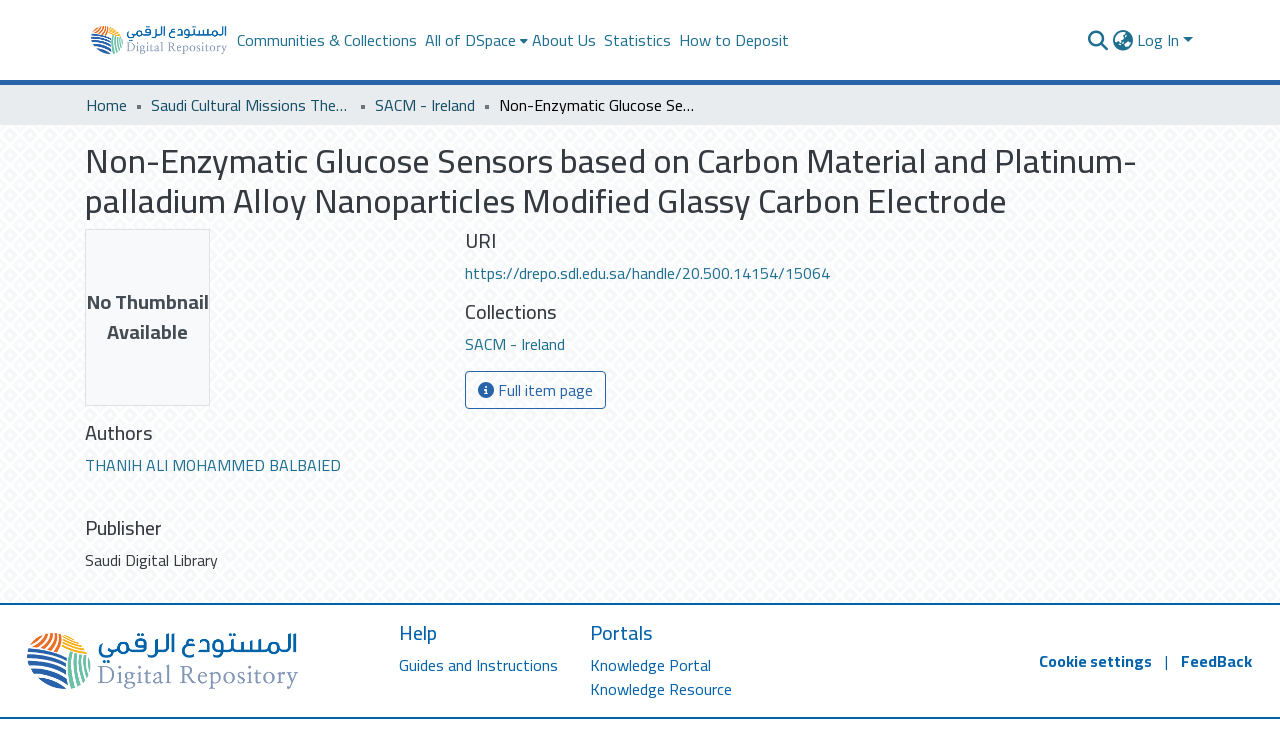

--- FILE ---
content_type: text/html; charset=utf-8
request_url: https://drepo.sdl.edu.sa/items/0bf9d9c9-319e-4427-9b3d-e32a66614e5f
body_size: 69910
content:
<!DOCTYPE html><html data-critters-container="" lang="en"><head>
  <meta charset="UTF-8">
  <base href="/">
  <title>Non-Enzymatic Glucose Sensors based on Carbon Material and Platinum- palladium Alloy Nanoparticles Modified Glassy Carbon Electrode</title>
  <meta name="viewport" content="width=device-width,minimum-scale=1">
  <meta http-equiv="cache-control" content="no-store">
<link rel="stylesheet" href="styles.e382c7dd35ca1222.css" media="print" onload="this.media='all'"><noscript><link rel="stylesheet" href="styles.e382c7dd35ca1222.css"></noscript><link rel="stylesheet" type="text/css" class="theme-css" href="dspace-theme.css"><link rel="icon" href="assets/dspace/images/favicons/SDL_favIcon.gif" sizes="any" class="theme-head-tag"><link rel="apple-touch-icon" href="assets/dspace/images/favicons/apple-touch-icon.png" class="theme-head-tag"><link rel="manifest" href="assets/dspace/images/favicons/manifest.webmanifest" class="theme-head-tag"><meta name="Generator" content="DSpace 8.0"><meta name="title" content="Non-Enzymatic Glucose Sensors based on Carbon Material and Platinum- palladium Alloy Nanoparticles Modified Glassy Carbon Electrode"><meta name="citation_title" content="Non-Enzymatic Glucose Sensors based on Carbon Material and Platinum- palladium Alloy Nanoparticles Modified Glassy Carbon Electrode"><meta name="citation_author" content="THANIH ALI MOHAMMED BALBAIED"><meta name="citation_publication_date" content="2022-05-19T16:30:51Z"><meta name="citation_abstract_html_url" content="https://drepo.sdl.edu.sa/handle/20.500.14154/15064"><meta name="citation_dissertation_institution" content="Saudi Digital Library"><meta name="citation_dissertation_name" content="Non-Enzymatic Glucose Sensors based on Carbon Material and Platinum- palladium Alloy Nanoparticles Modified Glassy Carbon Electrode"><style ng-app-id="dspace-angular">#skip-to-main-content[_ngcontent-dspace-angular-c69263008]{position:absolute;top:-40px;inset-inline-start:0;opacity:0;transition:opacity .3s;z-index:calc(var(--ds-nav-z-index) + 1);border-start-start-radius:0;border-start-end-radius:0;border-end-start-radius:0}#skip-to-main-content[_ngcontent-dspace-angular-c69263008]:focus{opacity:1;top:0}</style><style ng-app-id="dspace-angular">.notifications-wrapper{z-index:var(--bs-zindex-popover);text-align:end;overflow-wrap:break-word;word-wrap:break-word;-ms-word-break:break-all;word-break:break-all;word-break:break-word;-webkit-hyphens:auto;hyphens:auto}.notifications-wrapper .notification{display:block}.notifications-wrapper.left{inset-inline-start:0}.notifications-wrapper.top{top:0}.notifications-wrapper.right{inset-inline-end:0}.notifications-wrapper.bottom{bottom:0}.notifications-wrapper.center{inset-inline-start:50%;transform:translate(-50%)}.notifications-wrapper.middle{top:50%;transform:translateY(-50%)}.notifications-wrapper.middle.center{transform:translate(-50%,-50%)}@media screen and (max-width: 576px){.notifications-wrapper{width:auto;inset-inline-start:0;inset-inline-end:0}}
</style><style ng-app-id="dspace-angular">[_nghost-dspace-angular-c2658116359]{--ds-header-navbar-border-bottom-style: solid var(--ds-header-navbar-border-bottom-height) var(--ds-header-navbar-border-bottom-color);--ds-expandable-navbar-border-top-style: solid var(--ds-expandable-navbar-border-top-height) var(--ds-expandable-navbar-border-top-color);--ds-expandable-navbar-height: calc(100vh - var(--ds-header-height))}[_nghost-dspace-angular-c2658116359]   div#header-navbar-wrapper[_ngcontent-dspace-angular-c2658116359]{position:relative;border-bottom:var(--ds-header-navbar-border-bottom-style)}[_nghost-dspace-angular-c2658116359]   div#header-navbar-wrapper[_ngcontent-dspace-angular-c2658116359]   div#mobile-navbar-wrapper[_ngcontent-dspace-angular-c2658116359]{width:100%;background-color:var(--ds-expandable-navbar-bg);position:absolute;z-index:var(--ds-nav-z-index);overflow:hidden}[_nghost-dspace-angular-c2658116359]   div#header-navbar-wrapper[_ngcontent-dspace-angular-c2658116359]   div#mobile-navbar-wrapper[_ngcontent-dspace-angular-c2658116359]   nav#collapsible-mobile-navbar[_ngcontent-dspace-angular-c2658116359]{min-height:var(--ds-expandable-navbar-height);height:auto;border-bottom:var(--ds-header-navbar-border-bottom-style)}[_nghost-dspace-angular-c2658116359]     .ds-menu-item, [_nghost-dspace-angular-c2658116359]     .ds-menu-toggler-wrapper{white-space:nowrap;text-decoration:none}[_nghost-dspace-angular-c2658116359]     nav#desktop-navbar #main-site-navigation .ds-menu-item-wrapper, [_nghost-dspace-angular-c2658116359]     nav#desktop-navbar #main-site-navigation .ds-menu-item, [_nghost-dspace-angular-c2658116359]     nav#desktop-navbar #main-site-navigation .ds-menu-toggler-wrapper{display:flex;align-items:center;height:100%}[_nghost-dspace-angular-c2658116359]     nav#desktop-navbar #main-site-navigation .ds-menu-item{padding:var(--ds-navbar-item-vertical-padding) var(--ds-navbar-item-horizontal-padding)}[_nghost-dspace-angular-c2658116359]     nav#desktop-navbar #main-site-navigation .ds-menu-item, [_nghost-dspace-angular-c2658116359]     nav#desktop-navbar #main-site-navigation .ds-menu-toggler-wrapper{color:var(--ds-navbar-link-color)!important}[_nghost-dspace-angular-c2658116359]     nav#desktop-navbar #main-site-navigation .ds-menu-item:hover, [_nghost-dspace-angular-c2658116359]     nav#desktop-navbar #main-site-navigation .ds-menu-item:focus, [_nghost-dspace-angular-c2658116359]     nav#desktop-navbar #main-site-navigation .ds-menu-toggler-wrapper:hover, [_nghost-dspace-angular-c2658116359]     nav#desktop-navbar #main-site-navigation .ds-menu-toggler-wrapper:focus{color:var(--ds-navbar-link-color-hover)!important}[_nghost-dspace-angular-c2658116359]     nav#desktop-navbar #main-site-navigation .dropdown-menu .ds-menu-item{padding:var(--ds-navbar-dropdown-item-vertical-padding) var(--ds-navbar-dropdown-item-horizontal-padding)}[_nghost-dspace-angular-c2658116359]     nav#collapsible-mobile-navbar{border-top:var(--ds-expandable-navbar-border-top-style);padding-top:var(--ds-expandable-navbar-padding-top)}[_nghost-dspace-angular-c2658116359]     nav#collapsible-mobile-navbar #main-site-navigation .ds-menu-item{padding:var(--ds-expandable-navbar-item-vertical-padding) 0}</style><style ng-app-id="dspace-angular">[_nghost-dspace-angular-c3985428617]{position:fixed;inset-inline-start:0;top:0;z-index:var(--ds-sidebar-z-index)}[_nghost-dspace-angular-c3985428617]   nav#admin-sidebar[_ngcontent-dspace-angular-c3985428617]{max-width:var(--ds-admin-sidebar-fixed-element-width);display:flex;flex-direction:column;flex-wrap:nowrap}[_nghost-dspace-angular-c3985428617]   nav#admin-sidebar[_ngcontent-dspace-angular-c3985428617]   div#sidebar-top-level-items-container[_ngcontent-dspace-angular-c3985428617]{flex:1 1 auto;overflow-x:hidden;overflow-y:auto}[_nghost-dspace-angular-c3985428617]   nav#admin-sidebar[_ngcontent-dspace-angular-c3985428617]   div#sidebar-top-level-items-container[_ngcontent-dspace-angular-c3985428617]::-webkit-scrollbar{width:var(--ds-dark-scrollbar-width);height:3px}[_nghost-dspace-angular-c3985428617]   nav#admin-sidebar[_ngcontent-dspace-angular-c3985428617]   div#sidebar-top-level-items-container[_ngcontent-dspace-angular-c3985428617]::-webkit-scrollbar-button{background-color:var(--ds-dark-scrollbar-bg)}[_nghost-dspace-angular-c3985428617]   nav#admin-sidebar[_ngcontent-dspace-angular-c3985428617]   div#sidebar-top-level-items-container[_ngcontent-dspace-angular-c3985428617]::-webkit-scrollbar-track{background-color:var(--ds-dark-scrollbar-alt-bg)}[_nghost-dspace-angular-c3985428617]   nav#admin-sidebar[_ngcontent-dspace-angular-c3985428617]   div#sidebar-top-level-items-container[_ngcontent-dspace-angular-c3985428617]::-webkit-scrollbar-track-piece{background-color:var(--ds-dark-scrollbar-bg)}[_nghost-dspace-angular-c3985428617]   nav#admin-sidebar[_ngcontent-dspace-angular-c3985428617]   div#sidebar-top-level-items-container[_ngcontent-dspace-angular-c3985428617]::-webkit-scrollbar-thumb{height:50px;background-color:var(--ds-dark-scrollbar-fg);border-radius:3px}[_nghost-dspace-angular-c3985428617]   nav#admin-sidebar[_ngcontent-dspace-angular-c3985428617]   div#sidebar-top-level-items-container[_ngcontent-dspace-angular-c3985428617]::-webkit-scrollbar-corner{background-color:var(--ds-dark-scrollbar-alt-bg)}[_nghost-dspace-angular-c3985428617]   nav#admin-sidebar[_ngcontent-dspace-angular-c3985428617]   div#sidebar-top-level-items-container[_ngcontent-dspace-angular-c3985428617]::-webkit-resizer{background-color:var(--ds-dark-scrollbar-bg)}[_nghost-dspace-angular-c3985428617]   nav#admin-sidebar[_ngcontent-dspace-angular-c3985428617]   img#admin-sidebar-logo[_ngcontent-dspace-angular-c3985428617]{height:var(--ds-admin-sidebar-logo-height)}[_nghost-dspace-angular-c3985428617]   nav#admin-sidebar[_ngcontent-dspace-angular-c3985428617]     .sidebar-full-width-container{width:100%;padding-inline-start:0;padding-inline-end:0;margin-inline-start:0;margin-inline-end:0}[_nghost-dspace-angular-c3985428617]   nav#admin-sidebar[_ngcontent-dspace-angular-c3985428617]     .sidebar-item{padding-top:var(--ds-admin-sidebar-item-padding);padding-bottom:var(--ds-admin-sidebar-item-padding)}[_nghost-dspace-angular-c3985428617]   nav#admin-sidebar[_ngcontent-dspace-angular-c3985428617]     .sidebar-section-wrapper{display:flex;flex-direction:row;flex-wrap:nowrap;align-items:stretch}[_nghost-dspace-angular-c3985428617]   nav#admin-sidebar[_ngcontent-dspace-angular-c3985428617]     .sidebar-section-wrapper>.sidebar-fixed-element-wrapper{min-width:var(--ds-admin-sidebar-fixed-element-width);flex:1 1 auto;display:flex;flex-direction:row;justify-content:center;align-items:center}[_nghost-dspace-angular-c3985428617]   nav#admin-sidebar[_ngcontent-dspace-angular-c3985428617]     .sidebar-section-wrapper>.sidebar-collapsible-element-outer-wrapper{display:flex;flex-wrap:wrap;justify-content:flex-end;max-width:calc(100% - var(--ds-admin-sidebar-fixed-element-width));padding-inline-start:var(--ds-dark-scrollbar-width);overflow-x:hidden}[_nghost-dspace-angular-c3985428617]   nav#admin-sidebar[_ngcontent-dspace-angular-c3985428617]     .sidebar-section-wrapper>.sidebar-collapsible-element-outer-wrapper>.sidebar-collapsible-element-inner-wrapper{min-width:calc(var(--ds-admin-sidebar-collapsible-element-width) - var(--ds-dark-scrollbar-width));height:100%;padding-inline-end:var(--ds-admin-sidebar-item-padding)}[_nghost-dspace-angular-c3985428617]   nav#admin-sidebar[_ngcontent-dspace-angular-c3985428617]{background-color:var(--ds-admin-sidebar-bg)}[_nghost-dspace-angular-c3985428617]   nav#admin-sidebar[_ngcontent-dspace-angular-c3985428617]    {color:#fff}[_nghost-dspace-angular-c3985428617]   nav#admin-sidebar[_ngcontent-dspace-angular-c3985428617]     a{color:var(--ds-admin-sidebar-link-color);text-decoration:none}[_nghost-dspace-angular-c3985428617]   nav#admin-sidebar[_ngcontent-dspace-angular-c3985428617]     a:hover, [_nghost-dspace-angular-c3985428617]   nav#admin-sidebar[_ngcontent-dspace-angular-c3985428617]     a:focus{color:var(--ds-admin-sidebar-link-hover-color)}[_nghost-dspace-angular-c3985428617]   nav#admin-sidebar[_ngcontent-dspace-angular-c3985428617]   div#sidebar-header-container[_ngcontent-dspace-angular-c3985428617]{background-color:var(--ds-admin-sidebar-header-bg)}[_nghost-dspace-angular-c3985428617]   nav#admin-sidebar[_ngcontent-dspace-angular-c3985428617]   div#sidebar-header-container[_ngcontent-dspace-angular-c3985428617]   .sidebar-fixed-element-wrapper[_ngcontent-dspace-angular-c3985428617]{background-color:var(--ds-admin-sidebar-header-bg)}  .browser-firefox-windows{--ds-dark-scrollbar-width: 20px}</style><style ng-app-id="dspace-angular">@media (max-width: 991.98px){.container[_ngcontent-dspace-angular-c3196444830]{width:100%;max-width:none}}</style><style ng-app-id="dspace-angular">@charset "UTF-8";.nav-breadcrumb[_ngcontent-dspace-angular-c1114476248]{background-color:var(--ds-breadcrumb-bg)}.breadcrumb[_ngcontent-dspace-angular-c1114476248]{border-radius:0;padding-bottom:calc(var(--ds-content-spacing) / 2);padding-top:calc(var(--ds-content-spacing) / 2);background-color:var(--ds-breadcrumb-bg)}li.breadcrumb-item[_ngcontent-dspace-angular-c1114476248]{display:flex}.breadcrumb-item-limiter[_ngcontent-dspace-angular-c1114476248]{display:inline-block;max-width:var(--ds-breadcrumb-max-length)}.breadcrumb-item-limiter[_ngcontent-dspace-angular-c1114476248] > *[_ngcontent-dspace-angular-c1114476248]{max-width:100%;display:block}li.breadcrumb-item[_ngcontent-dspace-angular-c1114476248]   a[_ngcontent-dspace-angular-c1114476248]{color:var(--ds-breadcrumb-link-color)}li.breadcrumb-item.active[_ngcontent-dspace-angular-c1114476248]{color:var(--ds-breadcrumb-link-active-color)}.breadcrumb-item[_ngcontent-dspace-angular-c1114476248] + .breadcrumb-item[_ngcontent-dspace-angular-c1114476248]:before{display:block;content:"\2022"!important}</style><style ng-app-id="dspace-angular">[_nghost-dspace-angular-c2608672875]{color:#0362ac}[_nghost-dspace-angular-c2608672875]   footer[_ngcontent-dspace-angular-c2608672875]{background-color:var(--ds-footer-bg);text-align:center;z-index:var(--ds-footer-z-index);border-top:#0362ac 2px solid;border-bottom:#0362ac 2px solid;display:flex;flex-direction:row;align-items:center;text-align:start;justify-content:space-between}[_nghost-dspace-angular-c2608672875]   footer[_ngcontent-dspace-angular-c2608672875]   p[_ngcontent-dspace-angular-c2608672875]{margin:0}[_nghost-dspace-angular-c2608672875]   footer[_ngcontent-dspace-angular-c2608672875]   div[_ngcontent-dspace-angular-c2608672875] > img[_ngcontent-dspace-angular-c2608672875]{height:var(--ds-footer-logo-height)}[_nghost-dspace-angular-c2608672875]   footer[_ngcontent-dspace-angular-c2608672875]   .col-3[_ngcontent-dspace-angular-c2608672875], [_nghost-dspace-angular-c2608672875]   footer[_ngcontent-dspace-angular-c2608672875]   .col-6[_ngcontent-dspace-angular-c2608672875]{flex:0 0 auto}[_nghost-dspace-angular-c2608672875]   footer[_ngcontent-dspace-angular-c2608672875]   .col-3[_ngcontent-dspace-angular-c2608672875]{flex-basis:30%;max-width:30%}[_nghost-dspace-angular-c2608672875]   footer[_ngcontent-dspace-angular-c2608672875]   .col-6[_ngcontent-dspace-angular-c2608672875]{flex-basis:40%;max-width:40%}[_nghost-dspace-angular-c2608672875]   footer[_ngcontent-dspace-angular-c2608672875]   .col-3.d-flex[_ngcontent-dspace-angular-c2608672875]{justify-content:flex-end;align-items:center;white-space:nowrap}[_nghost-dspace-angular-c2608672875]   footer[_ngcontent-dspace-angular-c2608672875]   .footer-info[_ngcontent-dspace-angular-c2608672875]{font-size:1rem}[_nghost-dspace-angular-c2608672875]   footer[_ngcontent-dspace-angular-c2608672875]   .btn-link[_ngcontent-dspace-angular-c2608672875]{font-weight:700;color:inherit;text-decoration:none}[_nghost-dspace-angular-c2608672875]   footer[_ngcontent-dspace-angular-c2608672875]   .btn-link[_ngcontent-dspace-angular-c2608672875]:hover{text-decoration:underline}[_nghost-dspace-angular-c2608672875]   footer[_ngcontent-dspace-angular-c2608672875]   .col-3[_ngcontent-dspace-angular-c2608672875]   img[_ngcontent-dspace-angular-c2608672875]{height:5rem}[_nghost-dspace-angular-c2608672875]   footer[_ngcontent-dspace-angular-c2608672875]   .col-6.d-flex[_ngcontent-dspace-angular-c2608672875]   div[_ngcontent-dspace-angular-c2608672875]{text-align:start;padding-top:1rem;padding-bottom:1rem;margin-inline-end:2rem}[_nghost-dspace-angular-c2608672875]   footer[_ngcontent-dspace-angular-c2608672875]   .col-6.d-flex[_ngcontent-dspace-angular-c2608672875]   div[_ngcontent-dspace-angular-c2608672875]   a[_ngcontent-dspace-angular-c2608672875]{display:block;color:inherit;text-decoration:none}[_nghost-dspace-angular-c2608672875]   footer[_ngcontent-dspace-angular-c2608672875]   .col-6.d-flex[_ngcontent-dspace-angular-c2608672875]   div[_ngcontent-dspace-angular-c2608672875]   a[_ngcontent-dspace-angular-c2608672875]:hover{text-decoration:underline}@media (max-width: 768px){[_nghost-dspace-angular-c2608672875]   footer[_ngcontent-dspace-angular-c2608672875]{flex-direction:column}[_nghost-dspace-angular-c2608672875]   footer[_ngcontent-dspace-angular-c2608672875]   .col-3[_ngcontent-dspace-angular-c2608672875], [_nghost-dspace-angular-c2608672875]   footer[_ngcontent-dspace-angular-c2608672875]   .col-6[_ngcontent-dspace-angular-c2608672875]{flex-basis:100%;max-width:100%;margin-bottom:1rem}[_nghost-dspace-angular-c2608672875]   footer[_ngcontent-dspace-angular-c2608672875]   .col-3.d-flex[_ngcontent-dspace-angular-c2608672875]{justify-content:center}[_nghost-dspace-angular-c2608672875]   footer[_ngcontent-dspace-angular-c2608672875]   .col-6.d-flex[_ngcontent-dspace-angular-c2608672875]   div[_ngcontent-dspace-angular-c2608672875]{margin-inline-end:1rem}[_nghost-dspace-angular-c2608672875]   footer[_ngcontent-dspace-angular-c2608672875]   .col-3[_ngcontent-dspace-angular-c2608672875]   img[_ngcontent-dspace-angular-c2608672875]{height:5rem;margin-top:1rem}}</style><style ng-app-id="dspace-angular">.source-logo[_ngcontent-dspace-angular-c3068059823]{max-height:var(--ds-header-logo-height)}.source-logo-container[_ngcontent-dspace-angular-c3068059823]{width:var(--ds-qa-logo-width);display:flex;justify-content:center}.sections-gap[_ngcontent-dspace-angular-c3068059823]{gap:1rem}</style><style ng-app-id="dspace-angular">[_nghost-dspace-angular-c4059643400]{display:none}</style><style ng-app-id="dspace-angular">[_nghost-dspace-angular-c46866287]{width:100%}</style><style ng-app-id="dspace-angular">[_nghost-dspace-angular-c890813688]   .simple-view-element[_ngcontent-dspace-angular-c890813688]{margin-bottom:15px}[_nghost-dspace-angular-c890813688]   .simple-view-element-header[_ngcontent-dspace-angular-c890813688]{font-size:1.25rem}</style><style ng-app-id="dspace-angular">[_nghost-dspace-angular-c2589885493]   #main-site-header[_ngcontent-dspace-angular-c2589885493]{min-height:var(--ds-header-height);background-color:var(--ds-header-bg)}@media (min-width: 768px){[_nghost-dspace-angular-c2589885493]   #main-site-header[_ngcontent-dspace-angular-c2589885493]{height:var(--ds-header-height)}}[_nghost-dspace-angular-c2589885493]   #main-site-header-container[_ngcontent-dspace-angular-c2589885493]{min-height:var(--ds-header-height)}[_nghost-dspace-angular-c2589885493]   img#header-logo[_ngcontent-dspace-angular-c2589885493]{height:var(--ds-header-logo-height)}[_nghost-dspace-angular-c2589885493]   button#navbar-toggler[_ngcontent-dspace-angular-c2589885493]{color:var(--ds-header-icon-color)}[_nghost-dspace-angular-c2589885493]   button#navbar-toggler[_ngcontent-dspace-angular-c2589885493]:hover, [_nghost-dspace-angular-c2589885493]   button#navbar-toggler[_ngcontent-dspace-angular-c2589885493]:focus{color:var(--ds-header-icon-color-hover)}</style><style ng-app-id="dspace-angular">.ds-context-help-toggle[_ngcontent-dspace-angular-c3576224054]{color:var(--ds-header-icon-color);background-color:var(--ds-header-bg)}.ds-context-help-toggle[_ngcontent-dspace-angular-c3576224054]:hover, .ds-context-help-toggle[_ngcontent-dspace-angular-c3576224054]:focus{color:var(--ds-header-icon-color-hover)}</style><style ng-app-id="dspace-angular">.limit-width[_ngcontent-dspace-angular-c3383655244]{max-width:var(--ds-thumbnail-max-width)}img[_ngcontent-dspace-angular-c3383655244]{max-width:100%}.outer[_ngcontent-dspace-angular-c3383655244]{position:relative}.outer[_ngcontent-dspace-angular-c3383655244]:before{display:block;content:"";width:100%;padding-top:141.4285714286%}.outer[_ngcontent-dspace-angular-c3383655244] > .inner[_ngcontent-dspace-angular-c3383655244]{position:absolute;top:0;inset-inline-end:0;bottom:0;inset-inline-start:0}.outer[_ngcontent-dspace-angular-c3383655244] > .inner[_ngcontent-dspace-angular-c3383655244] > .thumbnail-placeholder[_ngcontent-dspace-angular-c3383655244]{background:var(--ds-thumbnail-placeholder-background);border:var(--ds-thumbnail-placeholder-border);color:var(--ds-thumbnail-placeholder-color);font-weight:700}.outer[_ngcontent-dspace-angular-c3383655244] > .inner[_ngcontent-dspace-angular-c3383655244] > .centered[_ngcontent-dspace-angular-c3383655244]{width:100%;height:100%;display:flex;justify-content:center;align-items:center;text-align:center}</style><style ng-app-id="dspace-angular">input[type=text][_ngcontent-dspace-angular-c3723375644]{margin-top:calc(-.5 * var(--bs-font-size-base));background-color:#fff!important;border-color:var(--ds-header-icon-color)}input[type=text].collapsed[_ngcontent-dspace-angular-c3723375644]{opacity:0}.submit-icon[_ngcontent-dspace-angular-c3723375644]{cursor:pointer;position:sticky;top:0;border:0!important;color:var(--ds-header-icon-color)}.submit-icon[_ngcontent-dspace-angular-c3723375644]:hover, .submit-icon[_ngcontent-dspace-angular-c3723375644]:focus{color:var(--ds-header-icon-color-hover)}@media screen and (max-width: 768px){.query[_ngcontent-dspace-angular-c3723375644]:focus{max-width:250px!important;width:40vw!important}}</style><style ng-app-id="dspace-angular">.dropdown-toggle[_ngcontent-dspace-angular-c507747932]:after{display:none}.dropdown-toggle[_ngcontent-dspace-angular-c507747932]{color:var(--ds-header-icon-color)}.dropdown-toggle[_ngcontent-dspace-angular-c507747932]:hover, .dropdown-toggle[_ngcontent-dspace-angular-c507747932]:focus{color:var(--ds-header-icon-color-hover)}.dropdown-item[_ngcontent-dspace-angular-c507747932]{cursor:pointer}</style><style ng-app-id="dspace-angular">#loginDropdownMenu[_ngcontent-dspace-angular-c901330935], #logoutDropdownMenu[_ngcontent-dspace-angular-c901330935]{min-width:330px;z-index:1002}#loginDropdownMenu[_ngcontent-dspace-angular-c901330935]{min-height:75px}.dropdown-item.active[_ngcontent-dspace-angular-c901330935], .dropdown-item[_ngcontent-dspace-angular-c901330935]:active, .dropdown-item[_ngcontent-dspace-angular-c901330935]:hover, .dropdown-item[_ngcontent-dspace-angular-c901330935]:focus{background-color:#0000!important}.loginLink[_ngcontent-dspace-angular-c901330935], .dropdownLogin[_ngcontent-dspace-angular-c901330935], .logoutLink[_ngcontent-dspace-angular-c901330935], .dropdownLogout[_ngcontent-dspace-angular-c901330935]{color:var(--ds-header-icon-color)}.loginLink[_ngcontent-dspace-angular-c901330935]:hover, .loginLink[_ngcontent-dspace-angular-c901330935]:focus, .dropdownLogin[_ngcontent-dspace-angular-c901330935]:hover, .dropdownLogin[_ngcontent-dspace-angular-c901330935]:focus, .logoutLink[_ngcontent-dspace-angular-c901330935]:hover, .logoutLink[_ngcontent-dspace-angular-c901330935]:focus, .dropdownLogout[_ngcontent-dspace-angular-c901330935]:hover, .dropdownLogout[_ngcontent-dspace-angular-c901330935]:focus{color:var(--ds-header-icon-color-hover)}.dropdownLogin[_ngcontent-dspace-angular-c901330935]:not(:focus-visible).active, .dropdownLogin[_ngcontent-dspace-angular-c901330935]:not(:focus-visible):active, .dropdownLogin[_ngcontent-dspace-angular-c901330935]:not(:focus-visible).active:focus, .dropdownLogin[_ngcontent-dspace-angular-c901330935]:not(:focus-visible):active:focus, .dropdownLogout[_ngcontent-dspace-angular-c901330935]:not(:focus-visible).active, .dropdownLogout[_ngcontent-dspace-angular-c901330935]:not(:focus-visible):active, .dropdownLogout[_ngcontent-dspace-angular-c901330935]:not(:focus-visible).active:focus, .dropdownLogout[_ngcontent-dspace-angular-c901330935]:not(:focus-visible):active:focus{box-shadow:unset}</style><style ng-app-id="dspace-angular">[_nghost-dspace-angular-c32708075]   .ds-menu-item[_ngcontent-dspace-angular-c32708075]{display:inline-block}</style><style ng-app-id="dspace-angular">[_nghost-dspace-angular-c3804357885]   .ds-menu-item-wrapper[_ngcontent-dspace-angular-c3804357885]{position:relative}[_nghost-dspace-angular-c3804357885]   .dropdown-menu[_ngcontent-dspace-angular-c3804357885]{overflow:hidden}@media (max-width: 767.98px){[_nghost-dspace-angular-c3804357885]   .dropdown-menu[_ngcontent-dspace-angular-c3804357885]{border:0;background-color:var(--ds-expandable-navbar-bg)}}@media (min-width: 768px){[_nghost-dspace-angular-c3804357885]   .dropdown-menu[_ngcontent-dspace-angular-c3804357885]{border-start-start-radius:0;border-start-end-radius:0;background-color:var(--ds-navbar-dropdown-bg)}}[_nghost-dspace-angular-c3804357885]   .toggle-menu-icon[_ngcontent-dspace-angular-c3804357885], [_nghost-dspace-angular-c3804357885]   .toggle-menu-icon[_ngcontent-dspace-angular-c3804357885]:hover{text-decoration:none}</style><style ng-app-id="dspace-angular">.login-container[_ngcontent-dspace-angular-c2530651607]{max-width:350px}a[_ngcontent-dspace-angular-c2530651607]{white-space:normal;padding:.25rem .75rem}</style><style ng-app-id="dspace-angular">[_nghost-dspace-angular-c1694367146]   .ds-menu-item[_ngcontent-dspace-angular-c1694367146]{display:inline-block}</style><style ng-app-id="dspace-angular">[_nghost-dspace-angular-c4026808668]     .card{margin-bottom:var(--ds-submission-sections-margin-bottom);overflow:unset}.section-focus[_ngcontent-dspace-angular-c4026808668]{border-radius:var(--bs-border-radius);box-shadow:var(--bs-btn-focus-box-shadow)}[_nghost-dspace-angular-c4026808668]     .card:first-of-type{border-bottom:var(--bs-card-border-width) solid var(--bs-card-border-color)!important;border-end-start-radius:var(--bs-card-border-radius)!important;border-end-end-radius:var(--bs-card-border-radius)!important}[_nghost-dspace-angular-c4026808668]     .card-header button{box-shadow:none!important;width:100%}</style><style ng-app-id="dspace-angular">.form-login[_ngcontent-dspace-angular-c415736274]   .form-control[_ngcontent-dspace-angular-c415736274]:focus{z-index:2}.form-login[_ngcontent-dspace-angular-c415736274]   input[type=email][_ngcontent-dspace-angular-c415736274]{margin-bottom:-1px;border-end-end-radius:0;border-end-start-radius:0}.form-login[_ngcontent-dspace-angular-c415736274]   input[type=password][_ngcontent-dspace-angular-c415736274]{border-start-start-radius:0;border-start-end-radius:0}.dropdown-item[_ngcontent-dspace-angular-c415736274]{white-space:normal;padding:.25rem .75rem}</style><link href="https://drepo.sdl.edu.sa/bitstreams/822690f4-a6d5-46ca-9f95-8af5f4230663/download" rel="item" type="application/pdf"><link href="https://drepo.sdl.edu.sa/signposting/describedby/0bf9d9c9-319e-4427-9b3d-e32a66614e5f" rel="describedby" type="application/vnd.datacite.datacite+xml"><link href="https://drepo.sdl.edu.sa/handle/20.500.14154/15064" rel="cite-as"><link href="https://drepo.sdl.edu.sa/signposting/linksets/0bf9d9c9-319e-4427-9b3d-e32a66614e5f" rel="linkset" type="application/linkset"><link href="https://drepo.sdl.edu.sa/signposting/linksets/0bf9d9c9-319e-4427-9b3d-e32a66614e5f/json" rel="linkset" type="application/linkset+json"><link href="https://schema.org/AboutPage" rel="type"><link href="https://schema.org/Thesis" rel="type"></head>

<body>
  <ds-app _nghost-dspace-angular-c1969421756="" ng-version="17.3.11" ng-server-context="ssr"><ds-root _ngcontent-dspace-angular-c1969421756="" data-used-theme="base"><ds-base-root _nghost-dspace-angular-c69263008="" class="ng-tns-c69263008-0 ng-star-inserted"><button _ngcontent-dspace-angular-c69263008="" id="skip-to-main-content" class="sr-only ng-tns-c69263008-0"> Skip to main content
</button><div _ngcontent-dspace-angular-c69263008="" class="outer-wrapper ng-tns-c69263008-0 ng-trigger ng-trigger-slideSidebarPadding" style="padding-inline-start: 0;"><ds-admin-sidebar _ngcontent-dspace-angular-c69263008="" class="ng-tns-c69263008-0" data-used-theme="base"><ds-base-admin-sidebar _nghost-dspace-angular-c3985428617="" class="ng-tns-c3985428617-2 ng-star-inserted" style=""><!----></ds-base-admin-sidebar><!----></ds-admin-sidebar><div _ngcontent-dspace-angular-c69263008="" class="inner-wrapper ng-tns-c69263008-0"><ds-system-wide-alert-banner _ngcontent-dspace-angular-c69263008="" class="ng-tns-c69263008-0" _nghost-dspace-angular-c296375887=""><!----></ds-system-wide-alert-banner><ds-header-navbar-wrapper _ngcontent-dspace-angular-c69263008="" class="ng-tns-c69263008-0" data-used-theme="dspace"><ds-themed-header-navbar-wrapper _nghost-dspace-angular-c2658116359="" class="ng-tns-c2658116359-1 ng-star-inserted" style=""><div _ngcontent-dspace-angular-c2658116359="" id="header-navbar-wrapper" class="ng-tns-c2658116359-1"><ds-header _ngcontent-dspace-angular-c2658116359="" class="ng-tns-c2658116359-1" data-used-theme="dspace"><ds-themed-header _nghost-dspace-angular-c2589885493="" class="ng-star-inserted"><header _ngcontent-dspace-angular-c2589885493="" id="main-site-header"><div _ngcontent-dspace-angular-c2589885493="" id="main-site-header-container" class="container h-100 d-flex flex-row flex-wrap align-items-center justify-content-between gapx-3 gapy-2"><div _ngcontent-dspace-angular-c2589885493="" id="header-left" class="h-100 flex-fill d-flex flex-row flex-nowrap justify-content-start align-items-center gapx-3" role="presentation"><a _ngcontent-dspace-angular-c2589885493="" routerlink="/home" class="d-block my-2 my-md-0" aria-label="Home" href="/home"><img _ngcontent-dspace-angular-c2589885493="" id="header-logo" src="assets/images/DSpace@3x-1.png" alt="Repository logo"></a><nav _ngcontent-dspace-angular-c2589885493="" id="desktop-navbar" class="navbar navbar-expand p-0 align-items-stretch align-self-stretch ng-star-inserted" aria-label="Main navigation bar"><ds-navbar _ngcontent-dspace-angular-c2589885493="" data-used-theme="dspace"><ds-themed-navbar _nghost-dspace-angular-c3947810853="" class="ng-tns-c3947810853-4 ng-star-inserted" style=""><!----><div _ngcontent-dspace-angular-c3947810853="" role="menubar" id="main-site-navigation" class="navbar-nav h-100 align-items-md-stretch gapx-3 ng-tns-c3947810853-4 navbar-nav-desktop"><ds-navbar-section _nghost-dspace-angular-c693881525="" class="ng-star-inserted"><div _ngcontent-dspace-angular-c693881525="" class="ds-menu-item-wrapper text-md-center" id="navbar-section-browse_global_communities_and_collections"><ds-link-menu-item _nghost-dspace-angular-c32708075="" class="ng-star-inserted"><a _ngcontent-dspace-angular-c32708075="" role="menuitem" href="/community-list" class="ds-menu-item" data-test="link-menu-item.menu.section.browse_global_communities_and_collections">Communities &amp; Collections</a></ds-link-menu-item><!----></div></ds-navbar-section><!----><!----><ds-expandable-navbar-section class="ng-star-inserted" data-used-theme="base"><ds-base-expandable-navbar-section _nghost-dspace-angular-c3804357885="" class="ng-tns-c3804357885-7 ng-star-inserted"><div _ngcontent-dspace-angular-c3804357885="" data-test="navbar-section-wrapper" class="ds-menu-item-wrapper text-md-center ng-tns-c3804357885-7 ng-star-inserted" id="expandable-navbar-section-browse_global"><a _ngcontent-dspace-angular-c3804357885="" href="javascript:void(0);" routerlinkactive="active" role="menuitem" aria-haspopup="menu" data-test="navbar-section-toggler" class="d-flex flex-row flex-nowrap align-items-center gapx-1 ds-menu-toggler-wrapper ng-tns-c3804357885-7" aria-expanded="false" aria-controls="expandable-navbar-section-browse_global-dropdown"><span _ngcontent-dspace-angular-c3804357885="" class="flex-fill ng-tns-c3804357885-7"><ds-text-menu-item _nghost-dspace-angular-c1694367146="" class="ng-star-inserted"><span _ngcontent-dspace-angular-c1694367146="" class="ds-menu-item">All of DSpace</span></ds-text-menu-item><!----></span><i _ngcontent-dspace-angular-c3804357885="" aria-hidden="true" class="fas fa-caret-down fa-xs toggle-menu-icon ng-tns-c3804357885-7"></i></a><!----></div><!----></ds-base-expandable-navbar-section><!----></ds-expandable-navbar-section><!----><!----><ds-navbar-section _nghost-dspace-angular-c693881525="" class="ng-star-inserted"><div _ngcontent-dspace-angular-c693881525="" class="ds-menu-item-wrapper text-md-center" id="navbar-section-about"><ds-link-menu-item _nghost-dspace-angular-c32708075="" class="ng-star-inserted"><a _ngcontent-dspace-angular-c32708075="" role="menuitem" href="/about" class="ds-menu-item" data-test="link-menu-item.menu.section.about">About Us</a></ds-link-menu-item><!----></div></ds-navbar-section><!----><!----><ds-navbar-section _nghost-dspace-angular-c693881525="" class="ng-star-inserted"><div _ngcontent-dspace-angular-c693881525="" class="ds-menu-item-wrapper text-md-center" id="navbar-section-statistics_item_0bf9d9c9-319e-4427-9b3d-e32a66614e5f"><ds-link-menu-item _nghost-dspace-angular-c32708075="" class="ng-star-inserted"><a _ngcontent-dspace-angular-c32708075="" role="menuitem" href="/statistics/items/0bf9d9c9-319e-4427-9b3d-e32a66614e5f" class="ds-menu-item" data-test="link-menu-item.menu.section.statistics">Statistics</a></ds-link-menu-item><!----></div></ds-navbar-section><!----><!----><ds-navbar-section _nghost-dspace-angular-c693881525="" class="ng-star-inserted"><div _ngcontent-dspace-angular-c693881525="" class="ds-menu-item-wrapper text-md-center" id="navbar-section-tutorial"><ds-link-menu-item _nghost-dspace-angular-c32708075="" class="ng-star-inserted"><a _ngcontent-dspace-angular-c32708075="" role="menuitem" href="/tutorial" class="ds-menu-item" data-test="link-menu-item.menu.section.tutorial">How to Deposit</a></ds-link-menu-item><!----></div></ds-navbar-section><!----><!----><!----></div></ds-themed-navbar><!----></ds-navbar></nav><!----></div><div _ngcontent-dspace-angular-c2589885493="" id="header-right" class="h-100 d-flex flex-row flex-nowrap justify-content-end align-items-center gapx-1 ml-auto"><ds-search-navbar _ngcontent-dspace-angular-c2589885493="" data-used-theme="base"><ds-base-search-navbar _nghost-dspace-angular-c3723375644="" class="ng-tns-c3723375644-5 ng-star-inserted" style=""><div _ngcontent-dspace-angular-c3723375644="" class="ng-tns-c3723375644-5" title="Search"><div _ngcontent-dspace-angular-c3723375644="" class="d-inline-block position-relative ng-tns-c3723375644-5"><form _ngcontent-dspace-angular-c3723375644="" novalidate="" autocomplete="on" class="d-flex ng-tns-c3723375644-5 ng-untouched ng-pristine ng-valid"><input _ngcontent-dspace-angular-c3723375644="" name="query" formcontrolname="query" type="text" class="bg-transparent position-absolute form-control dropdown-menu-right pl-1 pr-4 ng-tns-c3723375644-5 display ng-trigger ng-trigger-toggleAnimation ng-untouched ng-pristine ng-valid" placeholder="" tabindex="-1" aria-label="Search" value="" style="width: 0; opacity: 0;"><button _ngcontent-dspace-angular-c3723375644="" type="button" class="submit-icon btn btn-link btn-link-inline ng-tns-c3723375644-5" aria-label="Submit search"><em _ngcontent-dspace-angular-c3723375644="" class="fas fa-search fa-lg fa-fw ng-tns-c3723375644-5"></em></button></form></div></div></ds-base-search-navbar><!----></ds-search-navbar><div _ngcontent-dspace-angular-c2589885493="" role="menubar" class="h-100 d-flex flex-row flex-nowrap align-items-center gapx-1"><ds-lang-switch _ngcontent-dspace-angular-c2589885493="" data-used-theme="base"><ds-base-lang-switch _nghost-dspace-angular-c507747932="" class="ng-star-inserted" style=""><div _ngcontent-dspace-angular-c507747932="" ngbdropdown="" display="dynamic" class="navbar-nav ng-star-inserted dropdown"><a _ngcontent-dspace-angular-c507747932="" href="javascript:void(0);" role="menuitem" aria-controls="language-menu-list" aria-haspopup="menu" data-toggle="dropdown" ngbdropdowntoggle="" tabindex="0" class="dropdown-toggle" title="Language switch" aria-label="Language switch" aria-expanded="false"><i _ngcontent-dspace-angular-c507747932="" class="fas fa-globe-asia fa-lg fa-fw"></i></a><ul _ngcontent-dspace-angular-c507747932="" ngbdropdownmenu="" id="language-menu-list" role="menu" class="dropdown-menu" aria-label="Language switch" x-placement="bottom-left"><li _ngcontent-dspace-angular-c507747932="" tabindex="0" role="menuitem" class="dropdown-item active ng-star-inserted"> English </li><li _ngcontent-dspace-angular-c507747932="" tabindex="0" role="menuitem" class="dropdown-item ng-star-inserted"> العربية </li><!----></ul></div><!----></ds-base-lang-switch><!----></ds-lang-switch><ds-context-help-toggle _ngcontent-dspace-angular-c2589885493="" _nghost-dspace-angular-c3576224054="" class="d-none"><!----></ds-context-help-toggle><ds-impersonate-navbar _ngcontent-dspace-angular-c2589885493="" class="d-none"><!----></ds-impersonate-navbar><ds-auth-nav-menu _ngcontent-dspace-angular-c2589885493="" data-used-theme="base"><ds-base-auth-nav-menu _nghost-dspace-angular-c901330935="" class="ng-tns-c901330935-6 ng-star-inserted" style=""><div _ngcontent-dspace-angular-c901330935="" data-test="auth-nav" class="navbar-nav mr-auto ng-tns-c901330935-6 ng-star-inserted"><div _ngcontent-dspace-angular-c901330935="" class="nav-item ng-tns-c901330935-6 ng-star-inserted"><div _ngcontent-dspace-angular-c901330935="" ngbdropdown="" display="dynamic" class="d-inline-block ng-tns-c901330935-6 ng-trigger ng-trigger-fadeInOut dropdown"><a _ngcontent-dspace-angular-c901330935="" href="javascript:void(0);" role="menuitem" aria-haspopup="menu" aria-controls="loginDropdownMenu" ngbdropdowntoggle="" class="dropdown-toggle dropdownLogin px-0.5 ng-tns-c901330935-6" aria-label="Log In" aria-expanded="false">Log In</a><div _ngcontent-dspace-angular-c901330935="" id="loginDropdownMenu" ngbdropdownmenu="" role="menu" class="ng-tns-c901330935-6 dropdown-menu" aria-label="Log In" x-placement="bottom-left"><ds-log-in _ngcontent-dspace-angular-c901330935="" class="ng-tns-c901330935-6" data-used-theme="base"><ds-base-log-in _nghost-dspace-angular-c2530651607="" class="ng-star-inserted"><!----><div _ngcontent-dspace-angular-c2530651607="" class="px-4 py-3 mx-auto login-container ng-star-inserted"><a _ngcontent-dspace-angular-c2530651607="" href="https://drepo.sdl.edu.sa/Shibboleth.sso/Login?SAMLDS=1&amp;entityID=https://idp.sdl.edu.sa/idp/shibboleth&amp;target=https://drepo.sdl.edu.sa/server/api/authn/shibboleth?redirectUrl=https://drepo.sdl.edu.sa/home/" class="btn btn-lg btn-primary btn-block mt-3"><i _ngcontent-dspace-angular-c2530651607="" class="fas fa-sign-in-alt"></i> تسجيل الطلبة المبتعثين</a><div _ngcontent-dspace-angular-c2530651607="" class="dropdown-divider my-2"></div><ds-log-in-container _ngcontent-dspace-angular-c2530651607="" _nghost-dspace-angular-c4026808668="" class="ng-star-inserted"><ds-log-in-external-provider _nghost-dspace-angular-c1962822243="" class="ng-star-inserted"><button _ngcontent-dspace-angular-c1962822243="" class="btn btn-lg btn-primary btn-block text-white"><i _ngcontent-dspace-angular-c1962822243="" class="fas fa-sign-in-alt"></i> Log in with Shibboleth
</button></ds-log-in-external-provider><!----></ds-log-in-container><div _ngcontent-dspace-angular-c2530651607="" class="dropdown-divider my-2 ng-star-inserted"></div><!----><!----><ds-log-in-container _ngcontent-dspace-angular-c2530651607="" _nghost-dspace-angular-c4026808668="" class="ng-star-inserted"><ds-log-in-password _nghost-dspace-angular-c415736274="" class="ng-tns-c415736274-8 ng-star-inserted"><form _ngcontent-dspace-angular-c415736274="" novalidate="" class="form-login ng-tns-c415736274-8 ng-untouched ng-pristine ng-invalid"><input _ngcontent-dspace-angular-c415736274="" autocomplete="username" autofocus="" formcontrolname="email" required="" type="email" class="form-control form-control-lg position-relative ng-tns-c415736274-8 ng-untouched ng-pristine ng-invalid" placeholder="Email address" aria-label="Email address" value=""><input _ngcontent-dspace-angular-c415736274="" autocomplete="current-password" formcontrolname="password" required="" type="password" class="form-control form-control-lg position-relative mb-3 ng-tns-c415736274-8 ng-untouched ng-pristine ng-invalid" placeholder="Password" aria-label="Password" value=""><!----><!----><button _ngcontent-dspace-angular-c415736274="" type="submit" class="btn btn-lg btn-primary btn-block mt-3 ng-tns-c415736274-8" disabled=""><i _ngcontent-dspace-angular-c415736274="" class="fas fa-sign-in-alt ng-tns-c415736274-8"></i> Log in</button></form><div _ngcontent-dspace-angular-c415736274="" class="mt-2 ng-tns-c415736274-8 ng-star-inserted"><a _ngcontent-dspace-angular-c415736274="" role="menuitem" class="dropdown-item ng-tns-c415736274-8 ng-star-inserted" href="/register">New user? Click here to register.</a><!----><a _ngcontent-dspace-angular-c415736274="" role="menuitem" class="dropdown-item ng-tns-c415736274-8 ng-star-inserted" href="/forgot">Have you forgotten your password?</a><!----></div><!----><!----></ds-log-in-password><!----></ds-log-in-container><!----><!----><!----></div><!----></ds-base-log-in><!----></ds-log-in></div></div></div><!----><!----></div><!----><!----></ds-base-auth-nav-menu><!----></ds-auth-nav-menu></div><!----></div></div></header></ds-themed-header><!----></ds-header><!----></div></ds-themed-header-navbar-wrapper><!----></ds-header-navbar-wrapper><ds-breadcrumbs _ngcontent-dspace-angular-c69263008="" class="ng-tns-c69263008-0" data-used-theme="base"><ds-base-breadcrumbs _nghost-dspace-angular-c1114476248="" class="ng-star-inserted" style=""><nav _ngcontent-dspace-angular-c1114476248="" aria-label="breadcrumb" class="nav-breadcrumb ng-star-inserted" style=""><ol _ngcontent-dspace-angular-c1114476248="" class="container breadcrumb my-0"><li _ngcontent-dspace-angular-c1114476248="" class="breadcrumb-item ng-star-inserted"><div _ngcontent-dspace-angular-c1114476248="" class="breadcrumb-item-limiter"><a _ngcontent-dspace-angular-c1114476248="" placement="bottom" class="text-truncate" href="/">Home</a><!----></div></li><!----><li _ngcontent-dspace-angular-c1114476248="" class="breadcrumb-item ng-star-inserted"><div _ngcontent-dspace-angular-c1114476248="" class="breadcrumb-item-limiter"><a _ngcontent-dspace-angular-c1114476248="" placement="bottom" class="text-truncate" href="/communities/5f071cac-8e45-4e6c-ae98-48caac89b2e5">Saudi Cultural Missions Theses &amp; Dissertations</a><!----></div></li><!----><!----><li _ngcontent-dspace-angular-c1114476248="" class="breadcrumb-item ng-star-inserted"><div _ngcontent-dspace-angular-c1114476248="" class="breadcrumb-item-limiter"><a _ngcontent-dspace-angular-c1114476248="" placement="bottom" class="text-truncate" href="/collections/4b8fd134-4809-4977-9ffc-55c98714567f">SACM - Ireland</a><!----></div></li><!----><!----><li _ngcontent-dspace-angular-c1114476248="" aria-current="page" class="breadcrumb-item active ng-star-inserted"><div _ngcontent-dspace-angular-c1114476248="" class="breadcrumb-item-limiter"><div _ngcontent-dspace-angular-c1114476248="" class="text-truncate">Non-Enzymatic Glucose Sensors based on Carbon Material and Platinum- palladium Alloy Nanoparticles Modified Glassy Carbon Electrode</div></div></li><!----><!----><!----></ol></nav><!----><!----><!----><!----><!----></ds-base-breadcrumbs><!----></ds-breadcrumbs><main _ngcontent-dspace-angular-c69263008="" id="main-content" class="my-cs ng-tns-c69263008-0"><!----><div _ngcontent-dspace-angular-c69263008="" class="ng-tns-c69263008-0"><router-outlet _ngcontent-dspace-angular-c69263008="" class="ng-tns-c69263008-0"></router-outlet><ds-item-page class="ng-star-inserted" style="" data-used-theme="base"><ds-base-item-page _nghost-dspace-angular-c3196444830="" class="ng-tns-c3196444830-3 ng-star-inserted" style=""><div _ngcontent-dspace-angular-c3196444830="" class="container ng-tns-c3196444830-3 ng-star-inserted"><div _ngcontent-dspace-angular-c3196444830="" class="item-page ng-tns-c3196444830-3 ng-trigger ng-trigger-fadeInOut ng-star-inserted"><div _ngcontent-dspace-angular-c3196444830="" class="ng-tns-c3196444830-3 ng-star-inserted" style=""><ds-item-alerts _ngcontent-dspace-angular-c3196444830="" class="ng-tns-c3196444830-3" data-used-theme="base"><ds-base-item-alerts _nghost-dspace-angular-c3428146230="" class="ng-star-inserted"><div _ngcontent-dspace-angular-c3428146230=""><!----><!----></div></ds-base-item-alerts><!----></ds-item-alerts><ds-qa-event-notification _ngcontent-dspace-angular-c3196444830="" class="ng-tns-c3196444830-3" _nghost-dspace-angular-c3068059823=""><!----><!----><!----></ds-qa-event-notification><ds-notify-requests-status _ngcontent-dspace-angular-c3196444830="" class="ng-tns-c3196444830-3" _nghost-dspace-angular-c3837511913=""><!----></ds-notify-requests-status><ds-item-versions-notice _ngcontent-dspace-angular-c3196444830="" class="ng-tns-c3196444830-3"><!----></ds-item-versions-notice><ds-view-tracker _ngcontent-dspace-angular-c3196444830="" class="ng-tns-c3196444830-3" _nghost-dspace-angular-c4059643400="">&nbsp;
</ds-view-tracker><ds-listable-object-component-loader _ngcontent-dspace-angular-c3196444830="" _nghost-dspace-angular-c46866287="" class="ng-tns-c3196444830-3 ng-star-inserted"><ds-untyped-item _nghost-dspace-angular-c266107458="" class="ng-star-inserted"><!----><!----><div _ngcontent-dspace-angular-c266107458="" class="d-flex flex-row"><ds-item-page-title-field _ngcontent-dspace-angular-c266107458="" class="mr-auto" data-used-theme="base"><ds-base-item-page-title-field class="ng-star-inserted"><h1 class="item-page-title-field"><!----><span class="dont-break-out">Non-Enzymatic Glucose Sensors based on Carbon Material and Platinum- palladium Alloy Nanoparticles Modified Glassy Carbon Electrode</span></h1></ds-base-item-page-title-field><!----></ds-item-page-title-field><ds-dso-edit-menu _ngcontent-dspace-angular-c266107458="" _nghost-dspace-angular-c1211685996=""><div _ngcontent-dspace-angular-c1211685996="" class="dso-edit-menu d-flex"><!----></div></ds-dso-edit-menu></div><div _ngcontent-dspace-angular-c266107458="" class="row"><div _ngcontent-dspace-angular-c266107458="" class="col-xs-12 col-md-4"><ds-metadata-field-wrapper _ngcontent-dspace-angular-c266107458="" _nghost-dspace-angular-c890813688="" class="ng-star-inserted"><div _ngcontent-dspace-angular-c890813688="" class="simple-view-element"><!----><div _ngcontent-dspace-angular-c890813688="" class="simple-view-element-body"><ds-thumbnail _ngcontent-dspace-angular-c266107458="" data-used-theme="base"><ds-base-thumbnail _nghost-dspace-angular-c3383655244="" class="ng-star-inserted"><div _ngcontent-dspace-angular-c3383655244="" class="thumbnail limit-width ng-star-inserted"><!----><!----><div _ngcontent-dspace-angular-c3383655244="" class="thumbnail-content outer ng-star-inserted"><div _ngcontent-dspace-angular-c3383655244="" class="inner"><div _ngcontent-dspace-angular-c3383655244="" class="thumbnail-placeholder centered lead"> No Thumbnail Available </div></div></div><!----><!----><!----></div><!----></ds-base-thumbnail><!----></ds-thumbnail></div></div></ds-metadata-field-wrapper><!----><!----><!----><ds-item-page-file-section _ngcontent-dspace-angular-c266107458="" data-used-theme="base"><ds-base-item-page-file-section class="ng-star-inserted"><!----><!----><!----></ds-base-item-page-file-section><!----></ds-item-page-file-section><ds-item-page-date-field _ngcontent-dspace-angular-c266107458=""><div class="item-page-field"><ds-metadata-values _nghost-dspace-angular-c400763966=""><ds-metadata-field-wrapper _ngcontent-dspace-angular-c400763966="" _nghost-dspace-angular-c890813688=""><div _ngcontent-dspace-angular-c890813688="" class="simple-view-element d-none"><h2 _ngcontent-dspace-angular-c890813688="" class="simple-view-element-header ng-star-inserted">Date</h2><!----><div _ngcontent-dspace-angular-c890813688="" class="simple-view-element-body"><!----></div></div></ds-metadata-field-wrapper><!----><!----><!----><!----><!----></ds-metadata-values></div></ds-item-page-date-field><ds-metadata-representation-list _ngcontent-dspace-angular-c266107458="" class="ds-item-page-mixed-author-field" data-used-theme="base"><ds-base-metadata-representation-list class="ng-star-inserted"><ds-metadata-field-wrapper _nghost-dspace-angular-c890813688=""><div _ngcontent-dspace-angular-c890813688="" class="simple-view-element"><h2 _ngcontent-dspace-angular-c890813688="" class="simple-view-element-header ng-star-inserted">Authors</h2><!----><div _ngcontent-dspace-angular-c890813688="" class="simple-view-element-body"><ds-metadata-representation-loader class="ng-star-inserted"><ds-plain-text-metadata-list-element class="ng-star-inserted"><div><!----><!----><!----><a class="dont-break-out ds-browse-link ng-star-inserted" href="/browse/author?startsWith=THANIH%20ALI%20MOHAMMED%20BALBAIED"> THANIH ALI MOHAMMED BALBAIED </a><!----></div></ds-plain-text-metadata-list-element><!----></ds-metadata-representation-loader><!----><!----><div class="d-inline-block w-100 mt-2 ng-star-inserted"><!----><!----></div><!----><!----><!----><!----><!----></div></div></ds-metadata-field-wrapper></ds-base-metadata-representation-list><!----></ds-metadata-representation-list><ds-generic-item-page-field _ngcontent-dspace-angular-c266107458=""><div class="item-page-field"><ds-metadata-values _nghost-dspace-angular-c400763966=""><ds-metadata-field-wrapper _ngcontent-dspace-angular-c400763966="" _nghost-dspace-angular-c890813688=""><div _ngcontent-dspace-angular-c890813688="" class="simple-view-element d-none"><h2 _ngcontent-dspace-angular-c890813688="" class="simple-view-element-header ng-star-inserted">Journal Title</h2><!----><div _ngcontent-dspace-angular-c890813688="" class="simple-view-element-body"><!----></div></div></ds-metadata-field-wrapper><!----><!----><!----><!----><!----></ds-metadata-values></div></ds-generic-item-page-field><ds-generic-item-page-field _ngcontent-dspace-angular-c266107458=""><div class="item-page-field"><ds-metadata-values _nghost-dspace-angular-c400763966=""><ds-metadata-field-wrapper _ngcontent-dspace-angular-c400763966="" _nghost-dspace-angular-c890813688=""><div _ngcontent-dspace-angular-c890813688="" class="simple-view-element d-none"><h2 _ngcontent-dspace-angular-c890813688="" class="simple-view-element-header ng-star-inserted">Journal ISSN</h2><!----><div _ngcontent-dspace-angular-c890813688="" class="simple-view-element-body"><!----></div></div></ds-metadata-field-wrapper><!----><!----><!----><!----><!----></ds-metadata-values></div></ds-generic-item-page-field><ds-generic-item-page-field _ngcontent-dspace-angular-c266107458=""><div class="item-page-field"><ds-metadata-values _nghost-dspace-angular-c400763966=""><ds-metadata-field-wrapper _ngcontent-dspace-angular-c400763966="" _nghost-dspace-angular-c890813688=""><div _ngcontent-dspace-angular-c890813688="" class="simple-view-element d-none"><h2 _ngcontent-dspace-angular-c890813688="" class="simple-view-element-header ng-star-inserted">Volume Title</h2><!----><div _ngcontent-dspace-angular-c890813688="" class="simple-view-element-body"><!----></div></div></ds-metadata-field-wrapper><!----><!----><!----><!----><!----></ds-metadata-values></div></ds-generic-item-page-field><ds-generic-item-page-field _ngcontent-dspace-angular-c266107458=""><div class="item-page-field"><ds-metadata-values _nghost-dspace-angular-c400763966=""><ds-metadata-field-wrapper _ngcontent-dspace-angular-c400763966="" _nghost-dspace-angular-c890813688=""><div _ngcontent-dspace-angular-c890813688="" class="simple-view-element"><h2 _ngcontent-dspace-angular-c890813688="" class="simple-view-element-header ng-star-inserted">Publisher</h2><!----><div _ngcontent-dspace-angular-c890813688="" class="simple-view-element-body"><span _ngcontent-dspace-angular-c400763966="" class="dont-break-out preserve-line-breaks ng-star-inserted">Saudi Digital Library</span><!----><!----><!----><!----></div></div></ds-metadata-field-wrapper><!----><!----><!----><!----><!----></ds-metadata-values></div></ds-generic-item-page-field></div><div _ngcontent-dspace-angular-c266107458="" class="col-xs-12 col-md-6"><ds-item-page-abstract-field _ngcontent-dspace-angular-c266107458=""><div class="item-page-field"><ds-metadata-values _nghost-dspace-angular-c400763966=""><ds-metadata-field-wrapper _ngcontent-dspace-angular-c400763966="" _nghost-dspace-angular-c890813688=""><div _ngcontent-dspace-angular-c890813688="" class="simple-view-element d-none"><h2 _ngcontent-dspace-angular-c890813688="" class="simple-view-element-header ng-star-inserted">Abstract</h2><!----><div _ngcontent-dspace-angular-c890813688="" class="simple-view-element-body"><!----></div></div></ds-metadata-field-wrapper><!----><!----><!----><!----><!----></ds-metadata-values></div></ds-item-page-abstract-field><ds-generic-item-page-field _ngcontent-dspace-angular-c266107458=""><div class="item-page-field"><ds-metadata-values _nghost-dspace-angular-c400763966=""><ds-metadata-field-wrapper _ngcontent-dspace-angular-c400763966="" _nghost-dspace-angular-c890813688=""><div _ngcontent-dspace-angular-c890813688="" class="simple-view-element d-none"><h2 _ngcontent-dspace-angular-c890813688="" class="simple-view-element-header ng-star-inserted">Description</h2><!----><div _ngcontent-dspace-angular-c890813688="" class="simple-view-element-body"><!----></div></div></ds-metadata-field-wrapper><!----><!----><!----><!----><!----></ds-metadata-values></div></ds-generic-item-page-field><ds-generic-item-page-field _ngcontent-dspace-angular-c266107458=""><div class="item-page-field"><ds-metadata-values _nghost-dspace-angular-c400763966=""><ds-metadata-field-wrapper _ngcontent-dspace-angular-c400763966="" _nghost-dspace-angular-c890813688=""><div _ngcontent-dspace-angular-c890813688="" class="simple-view-element d-none"><h2 _ngcontent-dspace-angular-c890813688="" class="simple-view-element-header ng-star-inserted">Keywords</h2><!----><div _ngcontent-dspace-angular-c890813688="" class="simple-view-element-body"><!----></div></div></ds-metadata-field-wrapper><!----><!----><!----><!----><!----></ds-metadata-values></div></ds-generic-item-page-field><ds-generic-item-page-field _ngcontent-dspace-angular-c266107458=""><div class="item-page-field"><ds-metadata-values _nghost-dspace-angular-c400763966=""><ds-metadata-field-wrapper _ngcontent-dspace-angular-c400763966="" _nghost-dspace-angular-c890813688=""><div _ngcontent-dspace-angular-c890813688="" class="simple-view-element d-none"><h2 _ngcontent-dspace-angular-c890813688="" class="simple-view-element-header ng-star-inserted">Citation</h2><!----><div _ngcontent-dspace-angular-c890813688="" class="simple-view-element-body"><!----></div></div></ds-metadata-field-wrapper><!----><!----><!----><!----><!----></ds-metadata-values></div></ds-generic-item-page-field><ds-item-page-uri-field _ngcontent-dspace-angular-c266107458=""><div class="item-page-field"><ds-metadata-uri-values _nghost-dspace-angular-c1897804020=""><ds-metadata-field-wrapper _ngcontent-dspace-angular-c1897804020="" _nghost-dspace-angular-c890813688=""><div _ngcontent-dspace-angular-c890813688="" class="simple-view-element"><h2 _ngcontent-dspace-angular-c890813688="" class="simple-view-element-header ng-star-inserted">URI</h2><!----><div _ngcontent-dspace-angular-c890813688="" class="simple-view-element-body"><a _ngcontent-dspace-angular-c1897804020="" class="dont-break-out ng-star-inserted" href="https://drepo.sdl.edu.sa/handle/20.500.14154/15064" target="_blank"> https://drepo.sdl.edu.sa/handle/20.500.14154/15064<!----></a><!----></div></div></ds-metadata-field-wrapper></ds-metadata-uri-values></div></ds-item-page-uri-field><ds-item-page-collections _ngcontent-dspace-angular-c266107458=""><ds-metadata-field-wrapper _nghost-dspace-angular-c890813688=""><div _ngcontent-dspace-angular-c890813688="" class="simple-view-element"><h2 _ngcontent-dspace-angular-c890813688="" class="simple-view-element-header ng-star-inserted">Collections</h2><!----><div _ngcontent-dspace-angular-c890813688="" class="simple-view-element-body"><div class="collections"><a href="/collections/4b8fd134-4809-4977-9ffc-55c98714567f" class="ng-star-inserted"><span>SACM - Ireland</span><!----></a><!----></div><!----><!----></div></div></ds-metadata-field-wrapper></ds-item-page-collections><ds-item-page-uri-field _ngcontent-dspace-angular-c266107458=""><div class="item-page-field"><ds-metadata-uri-values _nghost-dspace-angular-c1897804020=""><ds-metadata-field-wrapper _ngcontent-dspace-angular-c1897804020="" _nghost-dspace-angular-c890813688=""><div _ngcontent-dspace-angular-c890813688="" class="simple-view-element d-none"><h2 _ngcontent-dspace-angular-c890813688="" class="simple-view-element-header ng-star-inserted">Endorsement</h2><!----><div _ngcontent-dspace-angular-c890813688="" class="simple-view-element-body"><!----></div></div></ds-metadata-field-wrapper></ds-metadata-uri-values></div></ds-item-page-uri-field><ds-item-page-uri-field _ngcontent-dspace-angular-c266107458=""><div class="item-page-field"><ds-metadata-uri-values _nghost-dspace-angular-c1897804020=""><ds-metadata-field-wrapper _ngcontent-dspace-angular-c1897804020="" _nghost-dspace-angular-c890813688=""><div _ngcontent-dspace-angular-c890813688="" class="simple-view-element d-none"><h2 _ngcontent-dspace-angular-c890813688="" class="simple-view-element-header ng-star-inserted">Review</h2><!----><div _ngcontent-dspace-angular-c890813688="" class="simple-view-element-body"><!----></div></div></ds-metadata-field-wrapper></ds-metadata-uri-values></div></ds-item-page-uri-field><ds-item-page-uri-field _ngcontent-dspace-angular-c266107458=""><div class="item-page-field"><ds-metadata-uri-values _nghost-dspace-angular-c1897804020=""><ds-metadata-field-wrapper _ngcontent-dspace-angular-c1897804020="" _nghost-dspace-angular-c890813688=""><div _ngcontent-dspace-angular-c890813688="" class="simple-view-element d-none"><h2 _ngcontent-dspace-angular-c890813688="" class="simple-view-element-header ng-star-inserted">Supplemented By</h2><!----><div _ngcontent-dspace-angular-c890813688="" class="simple-view-element-body"><!----></div></div></ds-metadata-field-wrapper></ds-metadata-uri-values></div></ds-item-page-uri-field><ds-item-page-uri-field _ngcontent-dspace-angular-c266107458=""><div class="item-page-field"><ds-metadata-uri-values _nghost-dspace-angular-c1897804020=""><ds-metadata-field-wrapper _ngcontent-dspace-angular-c1897804020="" _nghost-dspace-angular-c890813688=""><div _ngcontent-dspace-angular-c890813688="" class="simple-view-element d-none"><h2 _ngcontent-dspace-angular-c890813688="" class="simple-view-element-header ng-star-inserted">Referenced By</h2><!----><div _ngcontent-dspace-angular-c890813688="" class="simple-view-element-body"><!----></div></div></ds-metadata-field-wrapper></ds-metadata-uri-values></div></ds-item-page-uri-field><ds-item-page-cc-license-field _ngcontent-dspace-angular-c266107458=""><!----></ds-item-page-cc-license-field><div _ngcontent-dspace-angular-c266107458=""><a _ngcontent-dspace-angular-c266107458="" role="button" class="btn btn-outline-primary" href="/items/0bf9d9c9-319e-4427-9b3d-e32a66614e5f/full"><i _ngcontent-dspace-angular-c266107458="" class="fas fa-info-circle"></i> Full item page </a></div></div></div></ds-untyped-item><!----></ds-listable-object-component-loader><!----><ds-item-versions _ngcontent-dspace-angular-c3196444830="" class="mt-2 ng-tns-c3196444830-3" _nghost-dspace-angular-c1809442153=""><!----><!----><!----></ds-item-versions></div><!----></div><!----><!----><!----></div><!----></ds-base-item-page><!----></ds-item-page><!----></div></main><ds-footer _ngcontent-dspace-angular-c69263008="" class="ng-tns-c69263008-0" data-used-theme="base"><ds-base-footer _nghost-dspace-angular-c2608672875="" class="ng-star-inserted" style=""><footer _ngcontent-dspace-angular-c2608672875="" class="text-lg-start d-flex flex-column flex-md-row"><div _ngcontent-dspace-angular-c2608672875="" class="col-3"><img _ngcontent-dspace-angular-c2608672875="" src="/assets/images/DSpace@3x-1.png" alt="Logo" class="img-fluid"></div><div _ngcontent-dspace-angular-c2608672875="" class="col-6 d-flex"><div _ngcontent-dspace-angular-c2608672875=""><h4 _ngcontent-dspace-angular-c2608672875="">Help</h4><a _ngcontent-dspace-angular-c2608672875="" href="https://sdl.edu.sa/SACM/">Guides and Instructions</a></div><div _ngcontent-dspace-angular-c2608672875=""><h4 _ngcontent-dspace-angular-c2608672875="">Portals</h4><a _ngcontent-dspace-angular-c2608672875="" href="https://sdl.edu.sa">Knowledge Portal</a><a _ngcontent-dspace-angular-c2608672875="" href="https://sdl.edu.sa/SDLPortal/ar/A-ZArabic.aspx">Knowledge Resource</a></div></div><div _ngcontent-dspace-angular-c2608672875="" class="col-3 d-flex"><button _ngcontent-dspace-angular-c2608672875="" type="button" class="btn btn-link"> Cookie settings </button> | <button _ngcontent-dspace-angular-c2608672875="" type="button" onclick="window.location.href='https://support.sdl.edu.sa/'" class="btn btn-link"> FeedBack </button></div></footer><p _ngcontent-dspace-angular-c2608672875="" class="p-2 text-center"> Copyright owned by the Saudi Digital Library (SDL) © 2026
</p></ds-base-footer><!----></ds-footer></div></div><ds-notifications-board _ngcontent-dspace-angular-c69263008="" class="ng-tns-c69263008-0"><div class="notifications-wrapper position-fixed top right"><!----></div></ds-notifications-board><!----></ds-base-root><!----></ds-root></ds-app>
<script src="runtime.65fb0244a0740e46.js" type="module"></script><script src="polyfills.09046a8ad646614d.js" type="module"></script><script src="main.037d4eb00b8af2af.js" type="module"></script>




<script id="dspace-angular-state" type="application/json">{"APP_CONFIG_STATE":{"production":true,"ssr":{"enabled":true,"enablePerformanceProfiler":false,"inlineCriticalCss":false},"debug":false,"ui":{"ssl":false,"host":"localhost","port":4000,"nameSpace":"/","rateLimiter":{"windowMs":60000,"max":500},"useProxies":true,"baseUrl":"http://localhost:4000/"},"rest":{"ssl":true,"host":"drepo.sdl.edu.sa","port":443,"nameSpace":"/server","baseUrl":"https://drepo.sdl.edu.sa/server"},"actuators":{"endpointPath":"/actuator/health"},"cache":{"msToLive":{"default":900000},"control":"max-age=604800","autoSync":{"defaultTime":0,"maxBufferSize":100,"timePerMethod":{"PATCH":3}},"serverSide":{"debug":false,"headers":["Link"],"botCache":{"max":1000,"timeToLive":86400000,"allowStale":true},"anonymousCache":{"max":0,"timeToLive":10000,"allowStale":true}}},"auth":{"ui":{"timeUntilIdle":900000,"idleGracePeriod":300000},"rest":{"timeLeftBeforeTokenRefresh":120000}},"form":{"spellCheck":true,"validatorMap":{"required":"required","regex":"pattern"}},"notifications":{"rtl":false,"position":["top","right"],"maxStack":8,"timeOut":5000,"clickToClose":true,"animate":"scale"},"submission":{"autosave":{"metadata":[],"timer":0},"duplicateDetection":{"alwaysShowSection":false},"typeBind":{"field":"dc.type"},"icons":{"metadata":[{"name":"dc.author","style":"fas fa-user"},{"name":"default","style":""}],"authority":{"confidence":[{"value":600,"style":"text-success"},{"value":500,"style":"text-info"},{"value":400,"style":"text-warning"},{"value":"default","style":"text-muted"}]}}},"defaultLanguage":"en","languages":[{"code":"en","label":"English","active":true},{"code":"ca","label":"Català","active":false},{"code":"cs","label":"Čeština","active":false},{"code":"de","label":"Deutsch","active":false},{"code":"es","label":"Español","active":false},{"code":"fr","label":"Français","active":false},{"code":"gd","label":"Gàidhlig","active":false},{"code":"lv","label":"Latviešu","active":false},{"code":"hu","label":"Magyar","active":false},{"code":"nl","label":"Nederlands","active":false},{"code":"pl","label":"Polski","active":false},{"code":"pt-PT","label":"Português","active":false},{"code":"pt-BR","label":"Português do Brasil","active":false},{"code":"fi","label":"Suomi","active":false},{"code":"sv","label":"Svenska","active":false},{"code":"tr","label":"Türkçe","active":false},{"code":"kk","label":"Қазақ","active":false},{"code":"bn","label":"বাংলা","active":false},{"code":"hi","label":"हिंदी","active":false},{"code":"el","label":"Ελληνικά","active":false},{"code":"uk","label":"Yкраї́нська","active":false},{"code":"ar","label":"العربية","active":true}],"browseBy":{"oneYearLimit":10,"fiveYearLimit":30,"defaultLowerLimit":1900,"showThumbnails":true,"pageSize":20},"communityList":{"pageSize":20},"homePage":{"recentSubmissions":{"pageSize":5,"sortField":"dc.date.accessioned"},"topLevelCommunityList":{"pageSize":5},"showDiscoverFilters":false},"item":{"edit":{"undoTimeout":10000},"showAccessStatuses":true,"bitstream":{"pageSize":5}},"community":{"searchSection":{"showSidebar":true}},"collection":{"searchSection":{"showSidebar":true},"edit":{"undoTimeout":10000}},"suggestion":[],"themes":[{"name":"dspace","headTags":[{"tagName":"link","attributes":{"rel":"icon","href":"assets/dspace/images/favicons/SDL_favIcon.gif","sizes":"any"}},{"tagName":"link","attributes":{"rel":"apple-touch-icon","href":"assets/dspace/images/favicons/apple-touch-icon.png"}},{"tagName":"link","attributes":{"rel":"manifest","href":"assets/dspace/images/favicons/manifest.webmanifest"}}]}],"bundle":{"standardBundles":["ORIGINAL","THUMBNAIL","LICENSE"]},"mediaViewer":{"image":false,"video":false},"info":{"enableEndUserAgreement":false,"enablePrivacyStatement":false,"enableCOARNotifySupport":true},"markdown":{"enabled":false,"mathjax":false},"vocabularies":[{"filter":"subject","vocabulary":"srsc","enabled":true}],"comcolSelectionSort":{"sortField":"dc.title","sortDirection":"ASC"},"qualityAssuranceConfig":{"sourceUrlMapForProjectSearch":{"openaire":"https://explore.openaire.eu/search/project?projectId="},"pageSize":5},"search":{"advancedFilters":{"enabled":false,"filter":["title","author","subject","entityType"]}},"notifyMetrics":[{"title":"admin-notify-dashboard.received-ldn","boxes":[{"color":"#B8DAFF","title":"admin-notify-dashboard.NOTIFY.incoming.accepted","config":"NOTIFY.incoming.accepted","description":"admin-notify-dashboard.NOTIFY.incoming.accepted.description"},{"color":"#D4EDDA","title":"admin-notify-dashboard.NOTIFY.incoming.processed","config":"NOTIFY.incoming.processed","description":"admin-notify-dashboard.NOTIFY.incoming.processed.description"},{"color":"#FDBBC7","title":"admin-notify-dashboard.NOTIFY.incoming.failure","config":"NOTIFY.incoming.failure","description":"admin-notify-dashboard.NOTIFY.incoming.failure.description"},{"color":"#FDBBC7","title":"admin-notify-dashboard.NOTIFY.incoming.untrusted","config":"NOTIFY.incoming.untrusted","description":"admin-notify-dashboard.NOTIFY.incoming.untrusted.description"},{"color":"#2764a8","title":"admin-notify-dashboard.NOTIFY.incoming.involvedItems","textColor":"#fff","config":"NOTIFY.incoming.involvedItems","description":"admin-notify-dashboard.NOTIFY.incoming.involvedItems.description"}]},{"title":"admin-notify-dashboard.generated-ldn","boxes":[{"color":"#D4EDDA","title":"admin-notify-dashboard.NOTIFY.outgoing.delivered","config":"NOTIFY.outgoing.delivered","description":"admin-notify-dashboard.NOTIFY.outgoing.delivered.description"},{"color":"#B8DAFF","title":"admin-notify-dashboard.NOTIFY.outgoing.queued","config":"NOTIFY.outgoing.queued","description":"admin-notify-dashboard.NOTIFY.outgoing.queued.description"},{"color":"#FDEEBB","title":"admin-notify-dashboard.NOTIFY.outgoing.queued_for_retry","config":"NOTIFY.outgoing.queued_for_retry","description":"admin-notify-dashboard.NOTIFY.outgoing.queued_for_retry.description"},{"color":"#FDBBC7","title":"admin-notify-dashboard.NOTIFY.outgoing.failure","config":"NOTIFY.outgoing.failure","description":"admin-notify-dashboard.NOTIFY.outgoing.failure.description"},{"color":"#2764a8","title":"admin-notify-dashboard.NOTIFY.outgoing.involvedItems","textColor":"#fff","config":"NOTIFY.outgoing.involvedItems","description":"admin-notify-dashboard.NOTIFY.outgoing.involvedItems.description"}]}]},"NGX_TRANSLATE_STATE":{"en":{"401.help":"You're not authorized to access this page. You can use the button below to get back to the home page.","401.link.home-page":"Take me to the home page","401.unauthorized":"Unauthorized","403.help":"You don't have permission to access this page. You can use the button below to get back to the home page.","403.link.home-page":"Take me to the home page","403.forbidden":"Forbidden","500.page-internal-server-error":"Service unavailable","500.help":"The server is temporarily unable to service your request due to maintenance downtime or capacity problems. Please try again later.","500.link.home-page":"Take me to the home page","404.help":"We can't find the page you're looking for. The page may have been moved or deleted. You can use the button below to get back to the home page. ","404.link.home-page":"Take me to the home page","404.page-not-found":"Page not found","error-page.description.401":"Unauthorized","error-page.description.403":"Forbidden","error-page.description.500":"Service unavailable","error-page.description.404":"Page not found","error-page.orcid.generic-error":"An error occurred during login via ORCID. Make sure you have shared your ORCID account email address with DSpace. If the error persists, contact the administrator","access-status.embargo.listelement.badge":"Embargo","access-status.metadata.only.listelement.badge":"Metadata only","access-status.open.access.listelement.badge":"Open Access","access-status.restricted.listelement.badge":"Restricted","access-status.unknown.listelement.badge":"Unknown","admin.curation-tasks.breadcrumbs":"System curation tasks","admin.curation-tasks.title":"System curation tasks","admin.curation-tasks.header":"System curation tasks","admin.registries.bitstream-formats.breadcrumbs":"Format registry","admin.registries.bitstream-formats.create.breadcrumbs":"Bitstream format","admin.registries.bitstream-formats.create.failure.content":"An error occurred while creating the new bitstream format.","admin.registries.bitstream-formats.create.failure.head":"Failure","admin.registries.bitstream-formats.create.head":"Create bitstream format","admin.registries.bitstream-formats.create.new":"Add a new bitstream format","admin.registries.bitstream-formats.create.success.content":"The new bitstream format was successfully created.","admin.registries.bitstream-formats.create.success.head":"Success","admin.registries.bitstream-formats.delete.failure.amount":"Failed to remove {{ amount }} format(s)","admin.registries.bitstream-formats.delete.failure.head":"Failure","admin.registries.bitstream-formats.delete.success.amount":"Successfully removed {{ amount }} format(s)","admin.registries.bitstream-formats.delete.success.head":"Success","admin.registries.bitstream-formats.description":"This list of bitstream formats provides information about known formats and their support level.","admin.registries.bitstream-formats.edit.breadcrumbs":"Bitstream format","admin.registries.bitstream-formats.edit.description.hint":"","admin.registries.bitstream-formats.edit.description.label":"Description","admin.registries.bitstream-formats.edit.extensions.hint":"Extensions are file extensions that are used to automatically identify the format of uploaded files. You can enter several extensions for each format.","admin.registries.bitstream-formats.edit.extensions.label":"File extensions","admin.registries.bitstream-formats.edit.extensions.placeholder":"Enter a file extension without the dot","admin.registries.bitstream-formats.edit.failure.content":"An error occurred while editing the bitstream format.","admin.registries.bitstream-formats.edit.failure.head":"Failure","admin.registries.bitstream-formats.edit.head":"Bitstream format: {{ format }}","admin.registries.bitstream-formats.edit.internal.hint":"Formats marked as internal are hidden from the user, and used for administrative purposes.","admin.registries.bitstream-formats.edit.internal.label":"Internal","admin.registries.bitstream-formats.edit.mimetype.hint":"The MIME type associated with this format, does not have to be unique.","admin.registries.bitstream-formats.edit.mimetype.label":"MIME Type","admin.registries.bitstream-formats.edit.shortDescription.hint":"A unique name for this format, (e.g. Microsoft Word XP or Microsoft Word 2000)","admin.registries.bitstream-formats.edit.shortDescription.label":"Name","admin.registries.bitstream-formats.edit.success.content":"The bitstream format was successfully edited.","admin.registries.bitstream-formats.edit.success.head":"Success","admin.registries.bitstream-formats.edit.supportLevel.hint":"The level of support your institution pledges for this format.","admin.registries.bitstream-formats.edit.supportLevel.label":"Support level","admin.registries.bitstream-formats.head":"Bitstream Format Registry","admin.registries.bitstream-formats.no-items":"No bitstream formats to show.","admin.registries.bitstream-formats.table.delete":"Delete selected","admin.registries.bitstream-formats.table.deselect-all":"Deselect all","admin.registries.bitstream-formats.table.internal":"internal","admin.registries.bitstream-formats.table.mimetype":"MIME Type","admin.registries.bitstream-formats.table.name":"Name","admin.registries.bitstream-formats.table.selected":"Selected bitstream formats","admin.registries.bitstream-formats.table.id":"ID","admin.registries.bitstream-formats.table.return":"Back","admin.registries.bitstream-formats.table.supportLevel.KNOWN":"Known","admin.registries.bitstream-formats.table.supportLevel.SUPPORTED":"Supported","admin.registries.bitstream-formats.table.supportLevel.UNKNOWN":"Unknown","admin.registries.bitstream-formats.table.supportLevel.head":"Support Level","admin.registries.bitstream-formats.title":"Bitstream Format Registry","admin.registries.bitstream-formats.select":"Select","admin.registries.bitstream-formats.deselect":"Deselect","admin.registries.metadata.breadcrumbs":"Metadata registry","admin.registries.metadata.description":"The metadata registry maintains a list of all metadata fields available in the repository. These fields may be divided amongst multiple schemas. However, DSpace requires the qualified Dublin Core schema.","admin.registries.metadata.form.create":"Create metadata schema","admin.registries.metadata.form.edit":"Edit metadata schema","admin.registries.metadata.form.name":"Name","admin.registries.metadata.form.namespace":"Namespace","admin.registries.metadata.head":"Metadata Registry","admin.registries.metadata.schemas.no-items":"No metadata schemas to show.","admin.registries.metadata.schemas.select":"Select","admin.registries.metadata.schemas.deselect":"Deselect","admin.registries.metadata.schemas.table.delete":"Delete selected","admin.registries.metadata.schemas.table.selected":"Selected schemas","admin.registries.metadata.schemas.table.id":"ID","admin.registries.metadata.schemas.table.name":"Name","admin.registries.metadata.schemas.table.namespace":"Namespace","admin.registries.metadata.title":"Metadata Registry","admin.registries.schema.breadcrumbs":"Metadata schema","admin.registries.schema.description":"This is the metadata schema for \"{{namespace}}\".","admin.registries.schema.fields.select":"Select","admin.registries.schema.fields.deselect":"Deselect","admin.registries.schema.fields.head":"Schema metadata fields","admin.registries.schema.fields.no-items":"No metadata fields to show.","admin.registries.schema.fields.table.delete":"Delete selected","admin.registries.schema.fields.table.field":"Field","admin.registries.schema.fields.table.selected":"Selected metadata fields","admin.registries.schema.fields.table.id":"ID","admin.registries.schema.fields.table.scopenote":"Scope Note","admin.registries.schema.form.create":"Create metadata field","admin.registries.schema.form.edit":"Edit metadata field","admin.registries.schema.form.element":"Element","admin.registries.schema.form.qualifier":"Qualifier","admin.registries.schema.form.scopenote":"Scope Note","admin.registries.schema.head":"Metadata Schema","admin.registries.schema.notification.created":"Successfully created metadata schema \"{{prefix}}\"","admin.registries.schema.notification.deleted.failure":"Failed to delete {{amount}} metadata schemas","admin.registries.schema.notification.deleted.success":"Successfully deleted {{amount}} metadata schemas","admin.registries.schema.notification.edited":"Successfully edited metadata schema \"{{prefix}}\"","admin.registries.schema.notification.failure":"Error","admin.registries.schema.notification.field.created":"Successfully created metadata field \"{{field}}\"","admin.registries.schema.notification.field.deleted.failure":"Failed to delete {{amount}} metadata fields","admin.registries.schema.notification.field.deleted.success":"Successfully deleted {{amount}} metadata fields","admin.registries.schema.notification.field.edited":"Successfully edited metadata field \"{{field}}\"","admin.registries.schema.notification.success":"Success","admin.registries.schema.return":"Back","admin.registries.schema.title":"Metadata Schema Registry","admin.access-control.bulk-access.breadcrumbs":"Bulk Access Management","administrativeBulkAccess.search.results.head":"Search Results","admin.access-control.bulk-access":"Bulk Access Management","admin.access-control.bulk-access.title":"Bulk Access Management","admin.access-control.bulk-access-browse.header":"Step 1: Select Objects","admin.access-control.bulk-access-browse.search.header":"Search","admin.access-control.bulk-access-browse.selected.header":"Current selection({{number}})","admin.access-control.bulk-access-settings.header":"Step 2: Operation to Perform","admin.access-control.epeople.actions.delete":"Delete EPerson","admin.access-control.epeople.actions.impersonate":"Impersonate EPerson","admin.access-control.epeople.actions.reset":"Reset password","admin.access-control.epeople.actions.stop-impersonating":"Stop impersonating EPerson","admin.access-control.epeople.breadcrumbs":"EPeople","admin.access-control.epeople.title":"EPeople","admin.access-control.epeople.edit.breadcrumbs":"New EPerson","admin.access-control.epeople.edit.title":"New EPerson","admin.access-control.epeople.add.breadcrumbs":"Add EPerson","admin.access-control.epeople.add.title":"Add EPerson","admin.access-control.epeople.head":"EPeople","admin.access-control.epeople.search.head":"Search","admin.access-control.epeople.button.see-all":"Browse All","admin.access-control.epeople.search.scope.metadata":"Metadata","admin.access-control.epeople.search.scope.email":"Email (exact)","admin.access-control.epeople.search.button":"Search","admin.access-control.epeople.search.placeholder":"Search people...","admin.access-control.epeople.button.add":"Add EPerson","admin.access-control.epeople.table.id":"ID","admin.access-control.epeople.table.name":"Name","admin.access-control.epeople.table.email":"Email (exact)","admin.access-control.epeople.table.edit":"Edit","admin.access-control.epeople.table.edit.buttons.edit":"Edit \"{{name}}\"","admin.access-control.epeople.table.edit.buttons.edit-disabled":"You are not authorized to edit this group","admin.access-control.epeople.table.edit.buttons.remove":"Delete \"{{name}}\"","admin.access-control.epeople.no-items":"No EPeople to show.","admin.access-control.epeople.form.create":"Create EPerson","admin.access-control.epeople.form.edit":"Edit EPerson","admin.access-control.epeople.form.firstName":"First name","admin.access-control.epeople.form.lastName":"Last name","admin.access-control.epeople.form.email":"Email","admin.access-control.epeople.form.emailHint":"Must be a valid email address","admin.access-control.epeople.form.canLogIn":"Can log in","admin.access-control.epeople.form.requireCertificate":"Requires certificate","admin.access-control.epeople.form.return":"Back","admin.access-control.epeople.form.notification.created.success":"Successfully created EPerson \"{{name}}\"","admin.access-control.epeople.form.notification.created.failure":"Failed to create EPerson \"{{name}}\"","admin.access-control.epeople.form.notification.created.failure.emailInUse":"Failed to create EPerson \"{{name}}\", email \"{{email}}\" already in use.","admin.access-control.epeople.form.notification.edited.failure.emailInUse":"Failed to edit EPerson \"{{name}}\", email \"{{email}}\" already in use.","admin.access-control.epeople.form.notification.edited.success":"Successfully edited EPerson \"{{name}}\"","admin.access-control.epeople.form.notification.edited.failure":"Failed to edit EPerson \"{{name}}\"","admin.access-control.epeople.form.notification.deleted.success":"Successfully deleted EPerson \"{{name}}\"","admin.access-control.epeople.form.notification.deleted.failure":"Failed to delete EPerson \"{{name}}\"","admin.access-control.epeople.form.groupsEPersonIsMemberOf":"Member of these groups:","admin.access-control.epeople.form.table.id":"ID","admin.access-control.epeople.form.table.name":"Name","admin.access-control.epeople.form.table.collectionOrCommunity":"Collection/Community","admin.access-control.epeople.form.memberOfNoGroups":"This EPerson is not a member of any groups","admin.access-control.epeople.form.goToGroups":"Add to groups","admin.access-control.epeople.notification.deleted.failure":"Error occurred when trying to delete EPerson with id \"{{id}}\" with code: \"{{statusCode}}\" and message: \"{{restResponse.errorMessage}}\"","admin.access-control.epeople.notification.deleted.success":"Successfully deleted EPerson: \"{{name}}\"","admin.access-control.groups.title":"Groups","admin.access-control.groups.breadcrumbs":"Groups","admin.access-control.groups.singleGroup.breadcrumbs":"Edit Group","admin.access-control.groups.title.singleGroup":"Edit Group","admin.access-control.groups.title.addGroup":"New Group","admin.access-control.groups.addGroup.breadcrumbs":"New Group","admin.access-control.groups.head":"Groups","admin.access-control.groups.button.add":"Add group","admin.access-control.groups.search.head":"Search groups","admin.access-control.groups.button.see-all":"Browse all","admin.access-control.groups.search.button":"Search","admin.access-control.groups.search.placeholder":"Search groups...","admin.access-control.groups.table.id":"ID","admin.access-control.groups.table.name":"Name","admin.access-control.groups.table.collectionOrCommunity":"Collection/Community","admin.access-control.groups.table.members":"Members","admin.access-control.groups.table.edit":"Edit","admin.access-control.groups.table.edit.buttons.edit":"Edit \"{{name}}\"","admin.access-control.groups.table.edit.buttons.remove":"Delete \"{{name}}\"","admin.access-control.groups.no-items":"No groups found with this in their name or this as UUID","admin.access-control.groups.notification.deleted.success":"Successfully deleted group \"{{name}}\"","admin.access-control.groups.notification.deleted.failure.title":"Failed to delete group \"{{name}}\"","admin.access-control.groups.notification.deleted.failure.content":"Cause: \"{{cause}}\"","admin.access-control.groups.form.alert.permanent":"This group is permanent, so it can't be edited or deleted. You can still add and remove group members using this page.","admin.access-control.groups.form.alert.workflowGroup":"This group can’t be modified or deleted because it corresponds to a role in the submission and workflow process in the \"{{name}}\" {{comcol}}. You can delete it from the \u003Ca href='{{comcolEditRolesRoute}}'>\"assign roles\"\u003C/a> tab on the edit {{comcol}} page. You can still add and remove group members using this page.","admin.access-control.groups.form.head.create":"Create group","admin.access-control.groups.form.head.edit":"Edit group","admin.access-control.groups.form.groupName":"Group name","admin.access-control.groups.form.groupCommunity":"Community or Collection","admin.access-control.groups.form.groupDescription":"Description","admin.access-control.groups.form.notification.created.success":"Successfully created Group \"{{name}}\"","admin.access-control.groups.form.notification.created.failure":"Failed to create Group \"{{name}}\"","admin.access-control.groups.form.notification.created.failure.groupNameInUse":"Failed to create Group with name: \"{{name}}\", make sure the name is not already in use.","admin.access-control.groups.form.notification.edited.failure":"Failed to edit Group \"{{name}}\"","admin.access-control.groups.form.notification.edited.failure.groupNameInUse":"Name \"{{name}}\" already in use!","admin.access-control.groups.form.notification.edited.success":"Successfully edited Group \"{{name}}\"","admin.access-control.groups.form.actions.delete":"Delete Group","admin.access-control.groups.form.delete-group.modal.header":"Delete Group \"{{ dsoName }}\"","admin.access-control.groups.form.delete-group.modal.info":"Are you sure you want to delete Group \"{{ dsoName }}\"","admin.access-control.groups.form.delete-group.modal.cancel":"Cancel","admin.access-control.groups.form.delete-group.modal.confirm":"Delete","admin.access-control.groups.form.notification.deleted.success":"Successfully deleted group \"{{ name }}\"","admin.access-control.groups.form.notification.deleted.failure.title":"Failed to delete group \"{{ name }}\"","admin.access-control.groups.form.notification.deleted.failure.content":"Cause: \"{{ cause }}\"","admin.access-control.groups.form.members-list.head":"EPeople","admin.access-control.groups.form.members-list.search.head":"Add EPeople","admin.access-control.groups.form.members-list.button.see-all":"Browse All","admin.access-control.groups.form.members-list.headMembers":"Current Members","admin.access-control.groups.form.members-list.search.button":"Search","admin.access-control.groups.form.members-list.table.id":"ID","admin.access-control.groups.form.members-list.table.name":"Name","admin.access-control.groups.form.members-list.table.identity":"Identity","admin.access-control.groups.form.members-list.table.email":"Email","admin.access-control.groups.form.members-list.table.netid":"NetID","admin.access-control.groups.form.members-list.table.edit":"Remove / Add","admin.access-control.groups.form.members-list.table.edit.buttons.remove":"Remove member with name \"{{name}}\"","admin.access-control.groups.form.members-list.notification.success.addMember":"Successfully added member: \"{{name}}\"","admin.access-control.groups.form.members-list.notification.failure.addMember":"Failed to add member: \"{{name}}\"","admin.access-control.groups.form.members-list.notification.success.deleteMember":"Successfully deleted member: \"{{name}}\"","admin.access-control.groups.form.members-list.notification.failure.deleteMember":"Failed to delete member: \"{{name}}\"","admin.access-control.groups.form.members-list.table.edit.buttons.add":"Add member with name \"{{name}}\"","admin.access-control.groups.form.members-list.notification.failure.noActiveGroup":"No current active group, submit a name first.","admin.access-control.groups.form.members-list.no-members-yet":"No members in group yet, search and add.","admin.access-control.groups.form.members-list.no-items":"No EPeople found in that search","admin.access-control.groups.form.subgroups-list.notification.failure":"Something went wrong: \"{{cause}}\"","admin.access-control.groups.form.subgroups-list.head":"Groups","admin.access-control.groups.form.subgroups-list.search.head":"Add Subgroup","admin.access-control.groups.form.subgroups-list.button.see-all":"Browse All","admin.access-control.groups.form.subgroups-list.headSubgroups":"Current Subgroups","admin.access-control.groups.form.subgroups-list.search.button":"Search","admin.access-control.groups.form.subgroups-list.table.id":"ID","admin.access-control.groups.form.subgroups-list.table.name":"Name","admin.access-control.groups.form.subgroups-list.table.collectionOrCommunity":"Collection/Community","admin.access-control.groups.form.subgroups-list.table.edit":"Remove / Add","admin.access-control.groups.form.subgroups-list.table.edit.buttons.remove":"Remove subgroup with name \"{{name}}\"","admin.access-control.groups.form.subgroups-list.table.edit.buttons.add":"Add subgroup with name \"{{name}}\"","admin.access-control.groups.form.subgroups-list.notification.success.addSubgroup":"Successfully added subgroup: \"{{name}}\"","admin.access-control.groups.form.subgroups-list.notification.failure.addSubgroup":"Failed to add subgroup: \"{{name}}\"","admin.access-control.groups.form.subgroups-list.notification.success.deleteSubgroup":"Successfully deleted subgroup: \"{{name}}\"","admin.access-control.groups.form.subgroups-list.notification.failure.deleteSubgroup":"Failed to delete subgroup: \"{{name}}\"","admin.access-control.groups.form.subgroups-list.notification.failure.noActiveGroup":"No current active group, submit a name first.","admin.access-control.groups.form.subgroups-list.notification.failure.subgroupToAddIsActiveGroup":"This is the current group, can't be added.","admin.access-control.groups.form.subgroups-list.no-items":"No groups found with this in their name or this as UUID","admin.access-control.groups.form.subgroups-list.no-subgroups-yet":"No subgroups in group yet.","admin.access-control.groups.form.return":"Back","admin.quality-assurance.breadcrumbs":"Quality Assurance","admin.notifications.event.breadcrumbs":"Quality Assurance Suggestions","admin.notifications.event.page.title":"Quality Assurance Suggestions","admin.quality-assurance.page.title":"Quality Assurance","admin.notifications.source.breadcrumbs":"Quality Assurance","admin.access-control.groups.form.tooltip.editGroupPage":"On this page, you can modify the properties and members of a group. In the top section, you can edit the group name and description, unless this is an admin group for a collection or community, in which case the group name and description are auto-generated and cannot be edited. In the following sections, you can edit group membership. See [the wiki](https://wiki.lyrasis.org/display/DSDOC7x/Create+or+manage+a+user+group) for more details.","admin.access-control.groups.form.tooltip.editGroup.addEpeople":"To add or remove an EPerson to/from this group, either click the 'Browse All' button or use the search bar below to search for users (use the dropdown to the left of the search bar to choose whether to search by metadata or by email). Then click the plus icon for each user you wish to add in the list below, or the trash can icon for each user you wish to remove. The list below may have several pages: use the page controls below the list to navigate to the next pages.","admin.access-control.groups.form.tooltip.editGroup.addSubgroups":"To add or remove a Subgroup to/from this group, either click the 'Browse All' button or use the search bar below to search for groups. Then click the plus icon for each group you wish to add in the list below, or the trash can icon for each group you wish to remove. The list below may have several pages: use the page controls below the list to navigate to the next pages.","admin.reports.collections.title":"Collection Filter Report","admin.reports.collections.breadcrumbs":"Collection Filter Report","admin.reports.collections.head":"Collection Filter Report","admin.reports.button.show-collections":"Show Collections","admin.reports.collections.collections-report":"Collection Report","admin.reports.collections.item-results":"Item Results","admin.reports.collections.community":"Community","admin.reports.collections.collection":"Collection","admin.reports.collections.nb_items":"Nb. Items","admin.reports.collections.match_all_selected_filters":"Matching all selected filters","admin.reports.items.breadcrumbs":"Metadata Query Report","admin.reports.items.head":"Metadata Query Report","admin.reports.items.run":"Run Item Query","admin.reports.items.section.collectionSelector":"Collection Selector","admin.reports.items.section.metadataFieldQueries":"Metadata Field Queries","admin.reports.items.predefinedQueries":"Predefined Queries","admin.reports.items.section.limitPaginateQueries":"Limit/Paginate Queries","admin.reports.items.limit":"Limit/","admin.reports.items.offset":"Offset","admin.reports.items.wholeRepo":"Whole Repository","admin.reports.items.anyField":"Any field","admin.reports.items.predicate.exists":"exists","admin.reports.items.predicate.doesNotExist":"does not exist","admin.reports.items.predicate.equals":"equals","admin.reports.items.predicate.doesNotEqual":"does not equal","admin.reports.items.predicate.like":"like","admin.reports.items.predicate.notLike":"not like","admin.reports.items.predicate.contains":"contains","admin.reports.items.predicate.doesNotContain":"does not contain","admin.reports.items.predicate.matches":"matches","admin.reports.items.predicate.doesNotMatch":"does not match","admin.reports.items.preset.new":"New Query","admin.reports.items.preset.hasNoTitle":"Has No Title","admin.reports.items.preset.hasNoIdentifierUri":"Has No dc.identifier.uri","admin.reports.items.preset.hasCompoundSubject":"Has compound subject","admin.reports.items.preset.hasCompoundAuthor":"Has compound dc.contributor.author","admin.reports.items.preset.hasCompoundCreator":"Has compound dc.creator","admin.reports.items.preset.hasUrlInDescription":"Has URL in dc.description","admin.reports.items.preset.hasFullTextInProvenance":"Has full text in dc.description.provenance","admin.reports.items.preset.hasNonFullTextInProvenance":"Has non-full text in dc.description.provenance","admin.reports.items.preset.hasEmptyMetadata":"Has empty metadata","admin.reports.items.preset.hasUnbreakingDataInDescription":"Has unbreaking metadata in description","admin.reports.items.preset.hasXmlEntityInMetadata":"Has XML entity in metadata","admin.reports.items.preset.hasNonAsciiCharInMetadata":"Has non-ascii character in metadata","admin.reports.items.number":"No.","admin.reports.items.id":"UUID","admin.reports.items.collection":"Collection","admin.reports.items.handle":"URI","admin.reports.items.title":"Title","admin.reports.commons.filters":"Filters","admin.reports.commons.additional-data":"Additional data to return","admin.reports.commons.previous-page":"Prev Page","admin.reports.commons.next-page":"Next Page","admin.reports.commons.page":"Page","admin.reports.commons.of":"of","admin.reports.commons.export":"Export for Metadata Update","admin.reports.commons.filters.deselect_all":"Deselect all filters","admin.reports.commons.filters.select_all":"Select all filters","admin.reports.commons.filters.matches_all":"Matches all specified filters","admin.reports.commons.filters.property":"Item Property Filters","admin.reports.commons.filters.property.is_item":"Is Item - always true","admin.reports.commons.filters.property.is_withdrawn":"Withdrawn Items","admin.reports.commons.filters.property.is_not_withdrawn":"Available Items - Not Withdrawn","admin.reports.commons.filters.property.is_discoverable":"Discoverable Items - Not Private","admin.reports.commons.filters.property.is_not_discoverable":"Not Discoverable - Private Item","admin.reports.commons.filters.bitstream":"Basic Bitstream Filters","admin.reports.commons.filters.bitstream.has_multiple_originals":"Item has Multiple Original Bitstreams","admin.reports.commons.filters.bitstream.has_no_originals":"Item has No Original Bitstreams","admin.reports.commons.filters.bitstream.has_one_original":"Item has One Original Bitstream","admin.reports.commons.filters.bitstream_mime":"Bitstream Filters by MIME Type","admin.reports.commons.filters.bitstream_mime.has_doc_original":"Item has a Doc Original Bitstream (PDF, Office, Text, HTML, XML, etc)","admin.reports.commons.filters.bitstream_mime.has_image_original":"Item has an Image Original Bitstream","admin.reports.commons.filters.bitstream_mime.has_unsupp_type":"Has Other Bitstream Types (not Doc or Image)","admin.reports.commons.filters.bitstream_mime.has_mixed_original":"Item has multiple types of Original Bitstreams (Doc, Image, Other)","admin.reports.commons.filters.bitstream_mime.has_pdf_original":"Item has a PDF Original Bitstream","admin.reports.commons.filters.bitstream_mime.has_jpg_original":"Item has JPG Original Bitstream","admin.reports.commons.filters.bitstream_mime.has_small_pdf":"Has unusually small PDF","admin.reports.commons.filters.bitstream_mime.has_large_pdf":"Has unusually large PDF","admin.reports.commons.filters.bitstream_mime.has_doc_without_text":"Has document bitstream without TEXT item","admin.reports.commons.filters.mime":"Supported MIME Type Filters","admin.reports.commons.filters.mime.has_only_supp_image_type":"Item Image Bitstreams are Supported","admin.reports.commons.filters.mime.has_unsupp_image_type":"Item has Image Bitstream that is Unsupported","admin.reports.commons.filters.mime.has_only_supp_doc_type":"Item Document Bitstreams are Supported","admin.reports.commons.filters.mime.has_unsupp_doc_type":"Item has Document Bitstream that is Unsupported","admin.reports.commons.filters.bundle":"Bitstream Bundle Filters","admin.reports.commons.filters.bundle.has_unsupported_bundle":"Has bitstream in an unsupported bundle","admin.reports.commons.filters.bundle.has_small_thumbnail":"Has unusually small thumbnail","admin.reports.commons.filters.bundle.has_original_without_thumbnail":"Has original bitstream without thumbnail","admin.reports.commons.filters.bundle.has_invalid_thumbnail_name":"Has invalid thumbnail name (assumes one thumbnail for each original)","admin.reports.commons.filters.bundle.has_non_generated_thumb":"Has non-generated thumbnail","admin.reports.commons.filters.bundle.no_license":"Doesn't have a license","admin.reports.commons.filters.bundle.has_license_documentation":"Has documentation in the license bundle","admin.reports.commons.filters.permission":"Permission Filters","admin.reports.commons.filters.permission.has_restricted_original":"Item has Restricted Original Bitstream","admin.reports.commons.filters.permission.has_restricted_original.tooltip":"Item has at least one original bitstream that is not accessible to Anonymous user","admin.reports.commons.filters.permission.has_restricted_thumbnail":"Item has Restricted Thumbnail","admin.reports.commons.filters.permission.has_restricted_thumbnail.tooltip":"Item has at least one thumbnail that is not accessible to Anonymous user","admin.reports.commons.filters.permission.has_restricted_metadata":"Item has Restricted Metadata","admin.reports.commons.filters.permission.has_restricted_metadata.tooltip":"Item has metadata that is not accessible to Anonymous user","admin.search.breadcrumbs":"Administrative Search","admin.search.collection.edit":"Edit","admin.search.community.edit":"Edit","admin.search.item.delete":"Delete","admin.search.item.edit":"Edit","admin.search.item.make-private":"Make non-discoverable","admin.search.item.make-public":"Make discoverable","admin.search.item.move":"Move","admin.search.item.reinstate":"Reinstate","admin.search.item.withdraw":"Withdraw","admin.search.title":"Administrative Search","administrativeView.search.results.head":"Administrative Search","admin.workflow.breadcrumbs":"Administer Workflow","admin.workflow.title":"Administer Workflow","admin.workflow.item.workflow":"Workflow","admin.workflow.item.workspace":"Workspace","admin.workflow.item.delete":"Delete","admin.workflow.item.send-back":"Send back","admin.workflow.item.policies":"Policies","admin.workflow.item.supervision":"Supervision","admin.metadata-import.breadcrumbs":"Import Metadata","admin.batch-import.breadcrumbs":"Import Batch","admin.metadata-import.title":"Import Metadata","admin.batch-import.title":"Import Batch","admin.metadata-import.page.header":"Import Metadata","admin.batch-import.page.header":"Import Batch","admin.metadata-import.page.help":"You can drop or browse CSV files that contain batch metadata operations on files here","admin.batch-import.page.help":"Select the Collection to import into. Then, drop or browse to a Simple Archive Format (SAF) zip file that includes the Items to import","admin.batch-import.page.toggle.help":"It is possible to perform import either with file upload or via URL, use above toggle to set the input source","admin.metadata-import.page.dropMsg":"Drop a metadata CSV to import","admin.batch-import.page.dropMsg":"Drop a batch ZIP to import","admin.metadata-import.page.dropMsgReplace":"Drop to replace the metadata CSV to import","admin.batch-import.page.dropMsgReplace":"Drop to replace the batch ZIP to import","admin.metadata-import.page.button.return":"Back","admin.metadata-import.page.button.proceed":"Proceed","admin.metadata-import.page.button.select-collection":"Select Collection","admin.metadata-import.page.error.addFile":"Select file first!","admin.metadata-import.page.error.addFileUrl":"Insert file URL first!","admin.batch-import.page.error.addFile":"Select ZIP file first!","admin.metadata-import.page.toggle.upload":"Upload","admin.metadata-import.page.toggle.url":"URL","admin.metadata-import.page.urlMsg":"Insert the batch ZIP url to import","admin.metadata-import.page.validateOnly":"Validate Only","admin.metadata-import.page.validateOnly.hint":"When selected, the uploaded CSV will be validated. You will receive a report of detected changes, but no changes will be saved.","advanced-workflow-action.rating.form.rating.label":"Rating","advanced-workflow-action.rating.form.rating.error":"You must rate the item","advanced-workflow-action.rating.form.review.label":"Review","advanced-workflow-action.rating.form.review.error":"You must enter a review to submit this rating","advanced-workflow-action.rating.description":"Please select a rating below","advanced-workflow-action.rating.description-requiredDescription":"Please select a rating below and also add a review","advanced-workflow-action.select-reviewer.description-single":"Please select a single reviewer below before submitting","advanced-workflow-action.select-reviewer.description-multiple":"Please select one or more reviewers below before submitting","advanced-workflow-action-select-reviewer.groups.form.reviewers-list.head":"EPeople","advanced-workflow-action-select-reviewer.groups.form.reviewers-list.search.head":"Add EPeople","advanced-workflow-action-select-reviewer.groups.form.reviewers-list.button.see-all":"Browse All","advanced-workflow-action-select-reviewer.groups.form.reviewers-list.headMembers":"Current Members","advanced-workflow-action-select-reviewer.groups.form.reviewers-list.search.button":"Search","advanced-workflow-action-select-reviewer.groups.form.reviewers-list.table.id":"ID","advanced-workflow-action-select-reviewer.groups.form.reviewers-list.table.name":"Name","advanced-workflow-action-select-reviewer.groups.form.reviewers-list.table.identity":"Identity","advanced-workflow-action-select-reviewer.groups.form.reviewers-list.table.email":"Email","advanced-workflow-action-select-reviewer.groups.form.reviewers-list.table.netid":"NetID","advanced-workflow-action-select-reviewer.groups.form.reviewers-list.table.edit":"Remove / Add","advanced-workflow-action-select-reviewer.groups.form.reviewers-list.table.edit.buttons.remove":"Remove member with name \"{{name}}\"","advanced-workflow-action-select-reviewer.groups.form.reviewers-list.notification.success.addMember":"Successfully added member: \"{{name}}\"","advanced-workflow-action-select-reviewer.groups.form.reviewers-list.notification.failure.addMember":"Failed to add member: \"{{name}}\"","advanced-workflow-action-select-reviewer.groups.form.reviewers-list.notification.success.deleteMember":"Successfully deleted member: \"{{name}}\"","advanced-workflow-action-select-reviewer.groups.form.reviewers-list.notification.failure.deleteMember":"Failed to delete member: \"{{name}}\"","advanced-workflow-action-select-reviewer.groups.form.reviewers-list.table.edit.buttons.add":"Add member with name \"{{name}}\"","advanced-workflow-action-select-reviewer.groups.form.reviewers-list.notification.failure.noActiveGroup":"No current active group, submit a name first.","advanced-workflow-action-select-reviewer.groups.form.reviewers-list.no-members-yet":"No members in group yet, search and add.","advanced-workflow-action-select-reviewer.groups.form.reviewers-list.no-items":"No EPeople found in that search","advanced-workflow-action.select-reviewer.no-reviewer-selected.error":"No reviewer selected.","admin.batch-import.page.validateOnly.hint":"When selected, the uploaded ZIP will be validated. You will receive a report of detected changes, but no changes will be saved.","admin.batch-import.page.remove":"remove","auth.errors.invalid-user":"Invalid email address or password.","auth.messages.expired":"Your session has expired. Please log in again.","auth.messages.token-refresh-failed":"Refreshing your session token failed. Please log in again.","bitstream.download.page":"Now downloading {{bitstream}}...","bitstream.download.page.back":"Back","bitstream.edit.authorizations.link":"Edit bitstream's Policies","bitstream.edit.authorizations.title":"Edit bitstream's Policies","bitstream.edit.return":"Back","bitstream.edit.bitstream":"Bitstream: ","bitstream.edit.form.description.hint":"Optionally, provide a brief description of the file, for example \"\u003Ci>Main article\u003C/i>\" or \"\u003Ci>Experiment data readings\u003C/i>\".","bitstream.edit.form.description.label":"Description","bitstream.edit.form.embargo.hint":"The first day from which access is allowed. \u003Cb>This date cannot be modified on this form.\u003C/b> To set an embargo date for a bitstream, go to the \u003Ci>Item Status\u003C/i> tab, click \u003Ci>Authorizations...\u003C/i>, create or edit the bitstream's \u003Ci>READ\u003C/i> policy, and set the \u003Ci>Start Date\u003C/i> as desired.","bitstream.edit.form.embargo.label":"Embargo until specific date","bitstream.edit.form.fileName.hint":"Change the filename for the bitstream. Note that this will change the display bitstream URL, but old links will still resolve as long as the sequence ID does not change.","bitstream.edit.form.fileName.label":"Filename","bitstream.edit.form.newFormat.label":"Describe new format","bitstream.edit.form.newFormat.hint":"The application you used to create the file, and the version number (for example, \"\u003Ci>ACMESoft SuperApp version 1.5\u003C/i>\").","bitstream.edit.form.primaryBitstream.label":"Primary File","bitstream.edit.form.selectedFormat.hint":"If the format is not in the above list, \u003Cb>select \"format not in list\" above\u003C/b> and describe it under \"Describe new format\".","bitstream.edit.form.selectedFormat.label":"Selected Format","bitstream.edit.form.selectedFormat.unknown":"Format not in list","bitstream.edit.notifications.error.format.title":"An error occurred saving the bitstream's format","bitstream.edit.notifications.error.primaryBitstream.title":"An error occurred saving the primary bitstream","bitstream.edit.form.iiifLabel.label":"IIIF Label","bitstream.edit.form.iiifLabel.hint":"Canvas label for this image. If not provided default label will be used.","bitstream.edit.form.iiifToc.label":"IIIF Table of Contents","bitstream.edit.form.iiifToc.hint":"Adding text here makes this the start of a new table of contents range.","bitstream.edit.form.iiifWidth.label":"IIIF Canvas Width","bitstream.edit.form.iiifWidth.hint":"The canvas width should usually match the image width.","bitstream.edit.form.iiifHeight.label":"IIIF Canvas Height","bitstream.edit.form.iiifHeight.hint":"The canvas height should usually match the image height.","bitstream.edit.notifications.saved.content":"Your changes to this bitstream were saved.","bitstream.edit.notifications.saved.title":"Bitstream saved","bitstream.edit.title":"Edit bitstream","bitstream-request-a-copy.alert.canDownload1":"You already have access to this file. If you want to download the file, click ","bitstream-request-a-copy.alert.canDownload2":"here","bitstream-request-a-copy.header":"Request a copy of the file","bitstream-request-a-copy.intro":"Enter the following information to request a copy for the following item: ","bitstream-request-a-copy.intro.bitstream.one":"Requesting the following file: ","bitstream-request-a-copy.intro.bitstream.all":"Requesting all files. ","bitstream-request-a-copy.name.label":"Name *","bitstream-request-a-copy.name.error":"The name is required","bitstream-request-a-copy.email.label":"Your email address *","bitstream-request-a-copy.email.hint":"This email address is used for sending the file.","bitstream-request-a-copy.email.error":"Please enter a valid email address.","bitstream-request-a-copy.allfiles.label":"Files","bitstream-request-a-copy.files-all-false.label":"Only the requested file","bitstream-request-a-copy.files-all-true.label":"All files (of this item) in restricted access","bitstream-request-a-copy.message.label":"Message","bitstream-request-a-copy.return":"Back","bitstream-request-a-copy.submit":"Request copy","bitstream-request-a-copy.submit.success":"The item request was submitted successfully.","bitstream-request-a-copy.submit.error":"Something went wrong with submitting the item request.","browse.back.all-results":"All browse results","browse.comcol.by.author":"By Author","browse.comcol.by.dateissued":"By Issue Date","browse.comcol.by.subject":"By Subject","browse.comcol.by.srsc":"By Subject Category","browse.comcol.by.nsi":"By Norwegian Science Index","browse.comcol.by.title":"By Title","browse.comcol.head":"Browse","browse.empty":"No items to show.","browse.metadata.author":"Author","browse.metadata.dateissued":"Issue Date","browse.metadata.subject":"Subject","browse.metadata.title":"Title","browse.metadata.srsc":"Subject Category","browse.metadata.author.breadcrumbs":"Browse by Author","browse.metadata.dateissued.breadcrumbs":"Browse by Date","browse.metadata.subject.breadcrumbs":"Browse by Subject","browse.metadata.srsc.breadcrumbs":"Browse by Subject Category","browse.metadata.srsc.tree.descrption":"Select a subject to add as search filter","browse.metadata.nsi.breadcrumbs":"Browse by Norwegian Science Index","browse.metadata.nsi.tree.descrption":"Select an index to add as search filter","browse.metadata.title.breadcrumbs":"Browse by Title","pagination.next.button":"Next","pagination.previous.button":"Previous","pagination.next.button.disabled.tooltip":"No more pages of results","browse.startsWith":", starting with {{ startsWith }}","browse.startsWith.choose_start":"(Choose start)","browse.startsWith.choose_year":"(Choose year)","browse.startsWith.choose_year.label":"Choose the issue year","browse.startsWith.jump":"Filter results by year or month","browse.startsWith.months.april":"April","browse.startsWith.months.august":"August","browse.startsWith.months.december":"December","browse.startsWith.months.february":"February","browse.startsWith.months.january":"January","browse.startsWith.months.july":"July","browse.startsWith.months.june":"June","browse.startsWith.months.march":"March","browse.startsWith.months.may":"May","browse.startsWith.months.none":"(Choose month)","browse.startsWith.months.none.label":"Choose the issue month","browse.startsWith.months.november":"November","browse.startsWith.months.october":"October","browse.startsWith.months.september":"September","browse.startsWith.submit":"Browse","browse.startsWith.type_date":"Filter results by date","browse.startsWith.type_date.label":"Or type in a date (year-month) and click on the Browse button","browse.startsWith.type_text":"Filter results by typing the first few letters","browse.startsWith.input":"Filter","browse.taxonomy.button":"Browse","browse.title":"Browsing by {{ field }}{{ startsWith }} {{ value }}","browse.title.page":"Browsing by {{ field }} {{ value }}","search.browse.item-back":"Back to Results","chips.remove":"Remove chip","claimed-approved-search-result-list-element.title":"Approved","claimed-declined-search-result-list-element.title":"Rejected, sent back to submitter","claimed-declined-task-search-result-list-element.title":"Declined, sent back to Review Manager's workflow","collection.create.breadcrumbs":"Create collection","collection.browse.logo":"Browse for a collection logo","collection.create.head":"Create a Collection","collection.create.notifications.success":"Successfully created the Collection","collection.create.sub-head":"Create a Collection for Community {{ parent }}","collection.curate.header":"Curate Collection: {{collection}}","collection.delete.cancel":"Cancel","collection.delete.confirm":"Confirm","collection.delete.processing":"Deleting","collection.delete.head":"Delete Collection","collection.delete.notification.fail":"Collection could not be deleted","collection.delete.notification.success":"Successfully deleted collection","collection.delete.text":"Are you sure you want to delete collection \"{{ dso }}\"","collection.edit.delete":"Delete this collection","collection.edit.head":"Edit Collection","collection.edit.breadcrumbs":"Edit Collection","collection.edit.tabs.mapper.head":"Item Mapper","collection.edit.tabs.item-mapper.title":"Collection Edit - Item Mapper","collection.edit.item-mapper.cancel":"Cancel","collection.edit.item-mapper.collection":"Collection: \"\u003Cb>{{name}}\u003C/b>\"","collection.edit.item-mapper.confirm":"Map selected items","collection.edit.item-mapper.description":"This is the item mapper tool that allows collection administrators to map items from other collections into this collection. You can search for items from other collections and map them, or browse the list of currently mapped items.","collection.edit.item-mapper.head":"Item Mapper - Map Items from Other Collections","collection.edit.item-mapper.no-search":"Please enter a query to search","collection.edit.item-mapper.notifications.map.error.content":"Errors occurred for mapping of {{amount}} items.","collection.edit.item-mapper.notifications.map.error.head":"Mapping errors","collection.edit.item-mapper.notifications.map.success.content":"Successfully mapped {{amount}} items.","collection.edit.item-mapper.notifications.map.success.head":"Mapping completed","collection.edit.item-mapper.notifications.unmap.error.content":"Errors occurred for removing the mappings of {{amount}} items.","collection.edit.item-mapper.notifications.unmap.error.head":"Remove mapping errors","collection.edit.item-mapper.notifications.unmap.success.content":"Successfully removed the mappings of {{amount}} items.","collection.edit.item-mapper.notifications.unmap.success.head":"Remove mapping completed","collection.edit.item-mapper.remove":"Remove selected item mappings","collection.edit.item-mapper.search-form.placeholder":"Search items...","collection.edit.item-mapper.tabs.browse":"Browse mapped items","collection.edit.item-mapper.tabs.map":"Map new items","collection.edit.logo.delete.title":"Delete logo","collection.edit.logo.delete-undo.title":"Undo delete","collection.edit.logo.label":"Collection logo","collection.edit.logo.notifications.add.error":"Uploading Collection logo failed. Please verify the content before retrying.","collection.edit.logo.notifications.add.success":"Upload Collection logo successful.","collection.edit.logo.notifications.delete.success.title":"Logo deleted","collection.edit.logo.notifications.delete.success.content":"Successfully deleted the collection's logo","collection.edit.logo.notifications.delete.error.title":"Error deleting logo","collection.edit.logo.upload":"Drop a Collection Logo to upload","collection.edit.notifications.success":"Successfully edited the Collection","collection.edit.return":"Back","collection.edit.tabs.access-control.head":"Access Control","collection.edit.tabs.access-control.title":"Collection Edit - Access Control","collection.edit.tabs.curate.head":"Curate","collection.edit.tabs.curate.title":"Collection Edit - Curate","collection.edit.tabs.authorizations.head":"Authorizations","collection.edit.tabs.authorizations.title":"Collection Edit - Authorizations","collection.edit.item.authorizations.load-bundle-button":"Load more bundles","collection.edit.item.authorizations.load-more-button":"Load more","collection.edit.item.authorizations.show-bitstreams-button":"Show bitstream policies for bundle","collection.edit.tabs.metadata.head":"Edit Metadata","collection.edit.tabs.metadata.title":"Collection Edit - Metadata","collection.edit.tabs.roles.head":"Assign Roles","collection.edit.tabs.roles.title":"Collection Edit - Roles","collection.edit.tabs.source.external":"This collection harvests its content from an external source","collection.edit.tabs.source.form.errors.oaiSource.required":"You must provide a set id of the target collection.","collection.edit.tabs.source.form.harvestType":"Content being harvested","collection.edit.tabs.source.form.head":"Configure an external source","collection.edit.tabs.source.form.metadataConfigId":"Metadata Format","collection.edit.tabs.source.form.oaiSetId":"OAI specific set id","collection.edit.tabs.source.form.oaiSource":"OAI Provider","collection.edit.tabs.source.form.options.harvestType.METADATA_AND_BITSTREAMS":"Harvest metadata and bitstreams (requires ORE support)","collection.edit.tabs.source.form.options.harvestType.METADATA_AND_REF":"Harvest metadata and references to bitstreams (requires ORE support)","collection.edit.tabs.source.form.options.harvestType.METADATA_ONLY":"Harvest metadata only","collection.edit.tabs.source.head":"Content Source","collection.edit.tabs.source.notifications.discarded.content":"Your changes were discarded. To reinstate your changes click the 'Undo' button","collection.edit.tabs.source.notifications.discarded.title":"Changes discarded","collection.edit.tabs.source.notifications.invalid.content":"Your changes were not saved. Please make sure all fields are valid before you save.","collection.edit.tabs.source.notifications.invalid.title":"Metadata invalid","collection.edit.tabs.source.notifications.saved.content":"Your changes to this collection's content source were saved.","collection.edit.tabs.source.notifications.saved.title":"Content Source saved","collection.edit.tabs.source.title":"Collection Edit - Content Source","collection.edit.template.add-button":"Add","collection.edit.template.breadcrumbs":"Item template","collection.edit.template.cancel":"Cancel","collection.edit.template.delete-button":"Delete","collection.edit.template.edit-button":"Edit","collection.edit.template.error":"An error occurred retrieving the template item","collection.edit.template.head":"Edit Template Item for Collection \"{{ collection }}\"","collection.edit.template.label":"Template item","collection.edit.template.loading":"Loading template item...","collection.edit.template.notifications.delete.error":"Failed to delete the item template","collection.edit.template.notifications.delete.success":"Successfully deleted the item template","collection.edit.template.title":"Edit Template Item","collection.form.abstract":"Short Description","collection.form.description":"Introductory text (HTML)","collection.form.errors.title.required":"Please enter a collection name","collection.form.license":"License","collection.form.provenance":"Provenance","collection.form.rights":"Copyright text (HTML)","collection.form.tableofcontents":"News (HTML)","collection.form.title":"Name","collection.form.entityType":"Entity Type","collection.listelement.badge":"Collection","collection.logo":"Collection logo","collection.page.browse.search.head":"Search","collection.page.edit":"Edit this collection","collection.page.handle":"Permanent URI for this collection","collection.page.license":"License","collection.page.news":"News","collection.search.results.head":"Search Results","collection.select.confirm":"Confirm selected","collection.select.empty":"No collections to show","collection.select.table.selected":"Selected collections","collection.select.table.select":"Select collection","collection.select.table.deselect":"Deselect collection","collection.select.table.title":"Title","collection.source.controls.head":"Harvest Controls","collection.source.controls.test.submit.error":"Something went wrong with initiating the testing of the settings","collection.source.controls.test.failed":"The script to test the settings has failed","collection.source.controls.test.completed":"The script to test the settings has successfully finished","collection.source.controls.test.submit":"Test configuration","collection.source.controls.test.running":"Testing configuration...","collection.source.controls.import.submit.success":"The import has been successfully initiated","collection.source.controls.import.submit.error":"Something went wrong with initiating the import","collection.source.controls.import.submit":"Import now","collection.source.controls.import.running":"Importing...","collection.source.controls.import.failed":"An error occurred during the import","collection.source.controls.import.completed":"The import completed","collection.source.controls.reset.submit.success":"The reset and reimport has been successfully initiated","collection.source.controls.reset.submit.error":"Something went wrong with initiating the reset and reimport","collection.source.controls.reset.failed":"An error occurred during the reset and reimport","collection.source.controls.reset.completed":"The reset and reimport completed","collection.source.controls.reset.submit":"Reset and reimport","collection.source.controls.reset.running":"Resetting and reimporting...","collection.source.controls.harvest.status":"Harvest status:","collection.source.controls.harvest.start":"Harvest start time:","collection.source.controls.harvest.last":"Last time harvested:","collection.source.controls.harvest.message":"Harvest info:","collection.source.controls.harvest.no-information":"N/A","collection.source.update.notifications.error.content":"The provided settings have been tested and didn't work.","collection.source.update.notifications.error.title":"Server Error","communityList.breadcrumbs":"Community List","communityList.tabTitle":"Community List","communityList.title":"List of Communities","communityList.showMore":"Show More","communityList.expand":"Expand {{ name }}","communityList.collapse":"Collapse {{ name }}","community.browse.logo":"Browse for a community logo","community.subcoms-cols.breadcrumbs":"Subcommunities and Collections","community.create.breadcrumbs":"Create Community","community.create.head":"Create a Community","community.create.notifications.success":"Successfully created the Community","community.create.sub-head":"Create a Sub-Community for Community {{ parent }}","community.curate.header":"Curate Community: {{community}}","community.delete.cancel":"Cancel","community.delete.confirm":"Confirm","community.delete.processing":"Deleting...","community.delete.head":"Delete Community","community.delete.notification.fail":"Community could not be deleted","community.delete.notification.success":"Successfully deleted community","community.delete.text":"Are you sure you want to delete community \"{{ dso }}\"","community.edit.delete":"Delete this community","community.edit.head":"Edit Community","community.edit.breadcrumbs":"Edit Community","community.edit.logo.delete.title":"Delete logo","community-collection.edit.logo.delete.title":"Confirm deletion","community.edit.logo.delete-undo.title":"Undo delete","community-collection.edit.logo.delete-undo.title":"Undo delete","community.edit.logo.label":"Community logo","community.edit.logo.notifications.add.error":"Uploading community logo failed. Please verify the content before retrying.","community.edit.logo.notifications.add.success":"Upload community logo successful.","community.edit.logo.notifications.delete.success.title":"Logo deleted","community.edit.logo.notifications.delete.success.content":"Successfully deleted the community's logo","community.edit.logo.notifications.delete.error.title":"Error deleting logo","community.edit.logo.upload":"Drop a community logo to upload","community.edit.notifications.success":"Successfully edited the Community","community.edit.notifications.unauthorized":"You do not have privileges to make this change","community.edit.notifications.error":"An error occured while editing the community","community.edit.return":"Back","community.edit.tabs.curate.head":"Curate","community.edit.tabs.curate.title":"Community Edit - Curate","community.edit.tabs.access-control.head":"Access Control","community.edit.tabs.access-control.title":"Community Edit - Access Control","community.edit.tabs.metadata.head":"Edit Metadata","community.edit.tabs.metadata.title":"Community Edit - Metadata","community.edit.tabs.roles.head":"Assign Roles","community.edit.tabs.roles.title":"Community Edit - Roles","community.edit.tabs.authorizations.head":"Authorizations","community.edit.tabs.authorizations.title":"Community Edit - Authorizations","community.listelement.badge":"Community","community.logo":"Community logo","comcol-role.edit.no-group":"None","comcol-role.edit.create":"Create","comcol-role.edit.create.error.title":"Failed to create a group for the '{{ role }}' role","comcol-role.edit.restrict":"Restrict","comcol-role.edit.delete":"Delete","comcol-role.edit.delete.error.title":"Failed to delete the '{{ role }}' role's group","comcol-role.edit.community-admin.name":"Administrators","comcol-role.edit.collection-admin.name":"Administrators","comcol-role.edit.community-admin.description":"Community administrators can create sub-communities or collections, and manage or assign management for those sub-communities or collections. In addition, they decide who can submit items to any sub-collections, edit item metadata (after submission), and add (map) existing items from other collections (subject to authorization).","comcol-role.edit.collection-admin.description":"Collection administrators decide who can submit items to the collection, edit item metadata (after submission), and add (map) existing items from other collections to this collection (subject to authorization for that collection).","comcol-role.edit.submitters.name":"Submitters","comcol-role.edit.submitters.description":"The E-People and Groups that have permission to submit new items to this collection.","comcol-role.edit.item_read.name":"Default item read access","comcol-role.edit.item_read.description":"E-People and Groups that can read new items submitted to this collection. Changes to this role are not retroactive. Existing items in the system will still be viewable by those who had read access at the time of their addition.","comcol-role.edit.item_read.anonymous-group":"Default read for incoming items is currently set to Anonymous.","comcol-role.edit.bitstream_read.name":"Default bitstream read access","comcol-role.edit.bitstream_read.description":"E-People and Groups that can read new bitstreams submitted to this collection. Changes to this role are not retroactive. Existing bitstreams in the system will still be viewable by those who had read access at the time of their addition.","comcol-role.edit.bitstream_read.anonymous-group":"Default read for incoming bitstreams is currently set to Anonymous.","comcol-role.edit.editor.name":"Editors","comcol-role.edit.editor.description":"Editors are able to edit the metadata of incoming submissions, and then accept or reject them.","comcol-role.edit.finaleditor.name":"Final editors","comcol-role.edit.finaleditor.description":"Final editors are able to edit the metadata of incoming submissions, but will not be able to reject them.","comcol-role.edit.reviewer.name":"Reviewers","comcol-role.edit.reviewer.description":"Reviewers are able to accept or reject incoming submissions. However, they are not able to edit the submission's metadata.","comcol-role.edit.scorereviewers.name":"Score Reviewers","comcol-role.edit.scorereviewers.description":"Reviewers are able to give a score to incoming submissions, this will define whether the submission will be rejected or not.","community.form.abstract":"Short Description","community.form.description":"Introductory text (HTML)","community.form.errors.title.required":"Please enter a community name","community.form.rights":"Copyright text (HTML)","community.form.tableofcontents":"News (HTML)","community.form.title":"Name","community.page.edit":"Edit this community","community.page.handle":"Permanent URI for this community","community.page.license":"License","community.page.news":"News","community.all-lists.head":"Subcommunities and Collections","community.search.results.head":"Search Results","community.sub-collection-list.head":"Collections in this Community","community.sub-community-list.head":"Communities in this Community","cookies.consent.accept-all":"Accept all","cookies.consent.accept-selected":"Accept selected","cookies.consent.app.opt-out.description":"This app is loaded by default (but you can opt out)","cookies.consent.app.opt-out.title":"(opt-out)","cookies.consent.app.purpose":"purpose","cookies.consent.app.required.description":"This application is always required","cookies.consent.app.required.title":"(always required)","cookies.consent.app.disable-all.description":"Use this switch to enable or disable all services.","cookies.consent.app.disable-all.title":"Enable or disable all services","cookies.consent.update":"There were changes since your last visit, please update your consent.","cookies.consent.close":"Close","cookies.consent.decline":"Decline","cookies.consent.ok":"That's ok","cookies.consent.save":"Save","cookies.consent.content-notice.title":"Cookie Consent","cookies.consent.content-notice.description":"We collect and process your personal information for the following purposes: \u003Cstrong>Authentication, Preferences, Acknowledgement and Statistics\u003C/strong>. \u003Cbr/> To learn more, please read our {privacyPolicy}.","cookies.consent.content-notice.description.no-privacy":"We collect and process your personal information for the following purposes: \u003Cstrong>Authentication, Preferences, Acknowledgement and Statistics\u003C/strong>.","cookies.consent.content-notice.learnMore":"Customize","cookies.consent.content-modal.description":"Here you can see and customize the information that we collect about you.","cookies.consent.content-modal.privacy-policy.name":"privacy policy","cookies.consent.content-modal.privacy-policy.text":"To learn more, please read our {privacyPolicy}.","cookies.consent.content-modal.title":"Information that we collect","cookies.consent.content-modal.services":"services","cookies.consent.content-modal.service":"service","cookies.consent.app.title.authentication":"Authentication","cookies.consent.app.description.authentication":"Required for signing you in","cookies.consent.app.title.preferences":"Preferences","cookies.consent.app.description.preferences":"Required for saving your preferences","cookies.consent.app.title.acknowledgement":"Acknowledgement","cookies.consent.app.description.acknowledgement":"Required for saving your acknowledgements and consents","cookies.consent.app.title.google-analytics":"Google Analytics","cookies.consent.app.description.google-analytics":"Allows us to track statistical data","cookies.consent.app.title.google-recaptcha":"Google reCaptcha","cookies.consent.app.description.google-recaptcha":"We use google reCAPTCHA service during registration and password recovery","cookies.consent.purpose.functional":"Functional","cookies.consent.purpose.statistical":"Statistical","cookies.consent.purpose.registration-password-recovery":"Registration and Password recovery","cookies.consent.purpose.sharing":"Sharing","curation-task.task.citationpage.label":"Generate Citation Page","curation-task.task.checklinks.label":"Check Links in Metadata","curation-task.task.noop.label":"NOOP","curation-task.task.profileformats.label":"Profile Bitstream Formats","curation-task.task.requiredmetadata.label":"Check for Required Metadata","curation-task.task.translate.label":"Microsoft Translator","curation-task.task.vscan.label":"Virus Scan","curation-task.task.registerdoi.label":"Register DOI","curation.form.task-select.label":"Task:","curation.form.submit":"Start","curation.form.submit.success.head":"The curation task has been started successfully","curation.form.submit.success.content":"You will be redirected to the corresponding process page.","curation.form.submit.error.head":"Running the curation task failed","curation.form.submit.error.content":"An error occured when trying to start the curation task.","curation.form.submit.error.invalid-handle":"Couldn't determine the handle for this object","curation.form.handle.label":"Handle:","curation.form.handle.hint":"Hint: Enter [your-handle-prefix]/0 to run a task across entire site (not all tasks may support this capability)","deny-request-copy.email.message":"Dear {{ recipientName }},\nIn response to your request I regret to inform you that it's not possible to send you a copy of the file(s) you have requested, concerning the document: \"{{ itemUrl }}\" ({{ itemName }}), of which I am an author.\n\nBest regards,\n{{ authorName }} \u003C{{ authorEmail }}>","deny-request-copy.email.subject":"Request copy of document","deny-request-copy.error":"An error occurred","deny-request-copy.header":"Deny document copy request","deny-request-copy.intro":"This message will be sent to the applicant of the request","deny-request-copy.success":"Successfully denied item request","dropdown.clear":"Clear selection","dropdown.clear.tooltip":"Clear the selected option","dso.name.untitled":"Untitled","dso.name.unnamed":"Unnamed","dso-selector.create.collection.head":"New collection","dso-selector.create.collection.sub-level":"Create a new collection in","dso-selector.create.community.head":"New community","dso-selector.create.community.or-divider":"or","dso-selector.create.community.sub-level":"Create a new community in","dso-selector.create.community.top-level":"Create a new top-level community","dso-selector.create.item.head":"New item","dso-selector.create.item.sub-level":"Create a new item in","dso-selector.create.submission.head":"New submission","dso-selector.edit.collection.head":"Edit collection","dso-selector.edit.community.head":"Edit community","dso-selector.edit.item.head":"Edit item","dso-selector.error.title":"An error occurred searching for a {{ type }}","dso-selector.export-metadata.dspaceobject.head":"Export metadata from","dso-selector.export-batch.dspaceobject.head":"Export Batch (ZIP) from","dso-selector.import-batch.dspaceobject.head":"Import batch from","dso-selector.no-results":"No {{ type }} found","dso-selector.placeholder":"Search for a {{ type }}","dso-selector.placeholder.type.community":"community","dso-selector.placeholder.type.collection":"collection","dso-selector.placeholder.type.item":"item","dso-selector.select.collection.head":"Select a collection","dso-selector.set-scope.community.head":"Select a search scope","dso-selector.set-scope.community.button":"Search all of DSpace","dso-selector.set-scope.community.or-divider":"or","dso-selector.set-scope.community.input-header":"Search for a community or collection","dso-selector.claim.item.head":"Profile tips","dso-selector.claim.item.body":"These are existing profiles that may be related to you. If you recognize yourself in one of these profiles, select it and on the detail page, among the options, choose to claim it. Otherwise you can create a new profile from scratch using the button below.","dso-selector.claim.item.not-mine-label":"None of these are mine","dso-selector.claim.item.create-from-scratch":"Create a new one","dso-selector.results-could-not-be-retrieved":"Something went wrong, please refresh again ↻","supervision-group-selector.header":"Supervision Group Selector","supervision-group-selector.select.type-of-order.label":"Select a type of Order","supervision-group-selector.select.type-of-order.option.none":"NONE","supervision-group-selector.select.type-of-order.option.editor":"EDITOR","supervision-group-selector.select.type-of-order.option.observer":"OBSERVER","supervision-group-selector.select.group.label":"Select a Group","supervision-group-selector.button.cancel":"Cancel","supervision-group-selector.button.save":"Save","supervision-group-selector.select.type-of-order.error":"Please select a type of order","supervision-group-selector.select.group.error":"Please select a group","supervision-group-selector.notification.create.success.title":"Successfully created supervision order for group {{ name }}","supervision-group-selector.notification.create.failure.title":"Error","supervision-group-selector.notification.create.already-existing":"A supervision order already exists on this item for selected group","confirmation-modal.export-metadata.header":"Export metadata for {{ dsoName }}","confirmation-modal.export-metadata.info":"Are you sure you want to export metadata for {{ dsoName }}","confirmation-modal.export-metadata.cancel":"Cancel","confirmation-modal.export-metadata.confirm":"Export","confirmation-modal.export-batch.header":"Export batch (ZIP) for {{ dsoName }}","confirmation-modal.export-batch.info":"Are you sure you want to export batch (ZIP) for {{ dsoName }}","confirmation-modal.export-batch.cancel":"Cancel","confirmation-modal.export-batch.confirm":"Export","confirmation-modal.delete-eperson.header":"Delete EPerson \"{{ dsoName }}\"","confirmation-modal.delete-eperson.info":"Are you sure you want to delete EPerson \"{{ dsoName }}\"","confirmation-modal.delete-eperson.cancel":"Cancel","confirmation-modal.delete-eperson.confirm":"Delete","confirmation-modal.delete-community-collection-logo.info":"Are you sure you want to delete the logo?","confirmation-modal.delete-profile.header":"Delete Profile","confirmation-modal.delete-profile.info":"Are you sure you want to delete your profile","confirmation-modal.delete-profile.cancel":"Cancel","confirmation-modal.delete-profile.confirm":"Delete","confirmation-modal.delete-subscription.header":"Delete Subscription","confirmation-modal.delete-subscription.info":"Are you sure you want to delete subscription for \"{{ dsoName }}\"","confirmation-modal.delete-subscription.cancel":"Cancel","confirmation-modal.delete-subscription.confirm":"Delete","error.bitstream":"Error fetching bitstream","error.browse-by":"Error fetching items","error.collection":"Error fetching collection","error.collections":"Error fetching collections","error.community":"Error fetching community","error.identifier":"No item found for the identifier","error.default":"Error","error.item":"Error fetching item","error.items":"Error fetching items","error.objects":"Error fetching objects","error.recent-submissions":"Error fetching recent submissions","error.search-results":"Error fetching search results","error.invalid-search-query":"Search query is not valid. Please check \u003Ca href=\"https://solr.apache.org/guide/query-syntax-and-parsing.html\" target=\"_blank\">Solr query syntax\u003C/a> best practices for further information about this error.","error.sub-collections":"Error fetching sub-collections","error.sub-communities":"Error fetching sub-communities","error.submission.sections.init-form-error":"An error occurred during section initialize, please check your input-form configuration. Details are below : \u003Cbr> \u003Cbr>","error.top-level-communities":"Error fetching top-level communities","error.validation.license.notgranted":"You must grant this license to complete your submission. If you are unable to grant this license at this time you may save your work and return later or remove the submission.","error.validation.cclicense.required":"You must grant this cclicense to complete your submission. If you are unable to grant the cclicense at this time, you may save your work and return later or remove the submission.","error.validation.pattern":"This input is restricted by the current pattern: {{ pattern }}.","error.validation.filerequired":"The file upload is mandatory","error.validation.required":"This field is required","error.validation.NotValidEmail":"This is not a valid email","error.validation.emailTaken":"This email is already taken","error.validation.groupExists":"This group already exists","error.validation.metadata.name.invalid-pattern":"This field cannot contain dots, commas or spaces. Please use the Element & Qualifier fields instead","error.validation.metadata.name.max-length":"This field may not contain more than 32 characters","error.validation.metadata.namespace.max-length":"This field may not contain more than 256 characters","error.validation.metadata.element.invalid-pattern":"This field cannot contain dots, commas or spaces. Please use the Qualifier field instead","error.validation.metadata.element.max-length":"This field may not contain more than 64 characters","error.validation.metadata.qualifier.invalid-pattern":"This field cannot contain dots, commas or spaces","error.validation.metadata.qualifier.max-length":"This field may not contain more than 64 characters","feed.description":"Syndication feed","file-download-link.restricted":"Restricted bitstream","file-section.error.header":"Error obtaining files for this item","footer.copyright":"Copyright owned by the Saudi Digital Library (SDL) © {{ year }}","footer.link.dspace":"DSpace software","footer.link.lyrasis":"LYRASIS","footer.link.cookies":"Cookie settings","footer.link.privacy-policy":"Privacy policy","footer.link.end-user-agreement":"End User Agreement","footer.link.feedback":"FeedBack","footer.link.coar-notify-support":"COAR Notify","footer.SDL":"Portals","footer.SDL.portal":"Knowledge Portal","footer.knowledge-resources":"Knowledge Resource","footer.help":"Help","footer.FAQ":"FAQ","footer.guides-and-instructions":"Guides and Instructions","forgot-email.form.header":"Forgot Password","forgot-email.form.info":"Enter the email address associated with the account.","forgot-email.form.email":"Email Address *","forgot-email.form.email.error.required":"Please fill in an email address","forgot-email.form.email.error.not-email-form":"Please fill in a valid email address","forgot-email.form.email.hint":"An email will be sent to this address with a further instructions.","forgot-email.form.submit":"Reset password","forgot-email.form.success.head":"Password reset email sent","forgot-email.form.success.content":"An email has been sent to {{ email }} containing a special URL and further instructions.","forgot-email.form.error.head":"Error when trying to reset password","forgot-email.form.error.content":"An error occured when attempting to reset the password for the account associated with the following email address: {{ email }}","forgot-password.title":"Forgot Password","forgot-password.form.head":"Forgot Password","forgot-password.form.info":"Enter a new password in the box below, and confirm it by typing it again into the second box.","forgot-password.form.card.security":"Security","forgot-password.form.identification.header":"Identify","forgot-password.form.identification.email":"Email address: ","forgot-password.form.label.password":"Password","forgot-password.form.label.passwordrepeat":"Retype to confirm","forgot-password.form.error.empty-password":"Please enter a password in the boxes above.","forgot-password.form.error.matching-passwords":"The passwords do not match.","forgot-password.form.notification.error.title":"Error when trying to submit new password","forgot-password.form.notification.success.content":"The password reset was successful. You have been logged in as the created user.","forgot-password.form.notification.success.title":"Password reset completed","forgot-password.form.submit":"Submit password","form.add":"Add more","form.add-help":"Click here to add the current entry and to add another one","form.cancel":"Cancel","form.clear":"Clear","form.clear-help":"Click here to remove the selected value","form.discard":"Discard","form.drag":"Drag","form.edit":"Edit","form.edit-help":"Click here to edit the selected value","form.first-name":"First name","form.group-collapse":"Collapse","form.group-collapse-help":"Click here to collapse","form.group-expand":"Expand","form.group-expand-help":"Click here to expand and add more elements","form.last-name":"Last name","form.loading":"Loading...","form.lookup":"Lookup","form.lookup-help":"Click here to look up an existing relation","form.no-results":"No results found","form.no-value":"No value entered","form.other-information.email":"Email","form.other-information.first-name":"First Name","form.other-information.insolr":"In Solr Index","form.other-information.institution":"Institution","form.other-information.last-name":"Last Name","form.other-information.orcid":"ORCID","form.remove":"Remove","form.save":"Save","form.save-help":"Save changes","form.search":"Search","form.search-help":"Click here to look for an existing correspondence","form.submit":"Save","form.create":"Create","form.number-picker.decrement":"Decrement {{field}}","form.number-picker.increment":"Increment {{field}}","form.repeatable.sort.tip":"Drop the item in the new position","grant-deny-request-copy.deny":"Don't send copy","grant-deny-request-copy.email.back":"Back","grant-deny-request-copy.email.message":"Optional additional message","grant-deny-request-copy.email.message.empty":"Please enter a message","grant-deny-request-copy.email.permissions.info":"You may use this occasion to reconsider the access restrictions on the document, to avoid having to respond to these requests. If you’d like to ask the repository administrators to remove these restrictions, please check the box below.","grant-deny-request-copy.email.permissions.label":"Change to open access","grant-deny-request-copy.email.send":"Send","grant-deny-request-copy.email.subject":"Subject","grant-deny-request-copy.email.subject.empty":"Please enter a subject","grant-deny-request-copy.grant":"Send copy","grant-deny-request-copy.header":"Document copy request","grant-deny-request-copy.home-page":"Take me to the home page","grant-deny-request-copy.intro1":"If you are one of the authors of the document \u003Ca href='{{ url }}'>{{ name }}\u003C/a>, then please use one of the options below to respond to the user's request.","grant-deny-request-copy.intro2":"After choosing an option, you will be presented with a suggested email reply which you may edit.","grant-deny-request-copy.processed":"This request has already been processed. You can use the button below to get back to the home page.","grant-request-copy.email.subject":"Request copy of document","grant-request-copy.error":"An error occurred","grant-request-copy.header":"Grant document copy request","grant-request-copy.intro":"A message will be sent to the applicant of the request. The requested document(s) will be attached.","grant-request-copy.success":"Successfully granted item request","health.breadcrumbs":"Health","health-page.heading":"Health","health-page.info-tab":"Info","health-page.status-tab":"Status","health-page.error.msg":"The health check service is temporarily unavailable","health-page.property.status":"Status code","health-page.section.db.title":"Database","health-page.section.geoIp.title":"GeoIp","health-page.section.solrAuthorityCore.title":"Solr: authority core","health-page.section.solrOaiCore.title":"Solr: oai core","health-page.section.solrSearchCore.title":"Solr: search core","health-page.section.solrStatisticsCore.title":"Solr: statistics core","health-page.section-info.app.title":"Application Backend","health-page.section-info.java.title":"Java","health-page.status":"Status","health-page.status.ok.info":"Operational","health-page.status.error.info":"Problems detected","health-page.status.warning.info":"Possible issues detected","health-page.title":"Health","health-page.section.no-issues":"No issues detected","home.description":"","home.breadcrumbs":"Home","home.search-form.placeholder":"Search the repository ...","home.title":"Home","home.top-level-communities.head":"Communities in DSpace","home.top-level-communities.help":"Select a community to browse its collections.","info.end-user-agreement.accept":"I have read and I agree to the End User Agreement","info.end-user-agreement.accept.error":"An error occurred accepting the End User Agreement","info.end-user-agreement.accept.success":"Successfully updated the End User Agreement","info.end-user-agreement.breadcrumbs":"End User Agreement","info.end-user-agreement.buttons.cancel":"Cancel","info.end-user-agreement.buttons.save":"Save","info.end-user-agreement.head":"End User Agreement","info.end-user-agreement.title":"End User Agreement","info.end-user-agreement.hosting-country":"the United States","info.privacy.breadcrumbs":"Privacy Statement","info.privacy.head":"Privacy Statement","info.privacy.title":"Privacy Statement","info.feedback.breadcrumbs":"Feedback","info.feedback.head":"Feedback","info.feedback.title":"Feedback","info.feedback.info":"Thanks for sharing your feedback about the DSpace system. Your comments are appreciated!","info.feedback.email_help":"This address will be used to follow up on your feedback.","info.feedback.send":"Send Feedback","info.feedback.comments":"Comments","info.feedback.email-label":"Your Email","info.feedback.create.success":"Feedback Sent Successfully!","info.feedback.error.email.required":"A valid email address is required","info.feedback.error.message.required":"A comment is required","info.feedback.page-label":"Page","info.feedback.page_help":"The page related to your feedback","info.coar-notify-support.title":"COAR Notify Support","info.coar-notify-support.breadcrumbs":"COAR Notify Support","item.alerts.private":"This item is non-discoverable","item.alerts.withdrawn":"This item has been withdrawn","item.alerts.reinstate-request":"Request reinstate","quality-assurance.event.table.person-who-requested":"Requested by","item.edit.authorizations.heading":"With this editor you can view and alter the policies of an item, plus alter policies of individual item components: bundles and bitstreams. Briefly, an item is a container of bundles, and bundles are containers of bitstreams. Containers usually have ADD/REMOVE/READ/WRITE policies, while bitstreams only have READ/WRITE policies.","item.edit.authorizations.title":"Edit item's Policies","item.badge.private":"Non-discoverable","item.badge.withdrawn":"Withdrawn","item.bitstreams.upload.bundle":"Bundle","item.bitstreams.upload.bundle.placeholder":"Select a bundle or input new bundle name","item.bitstreams.upload.bundle.new":"Create bundle","item.bitstreams.upload.bundles.empty":"This item doesn't contain any bundles to upload a bitstream to.","item.bitstreams.upload.cancel":"Cancel","item.bitstreams.upload.drop-message":"Drop a file to upload","item.bitstreams.upload.item":"Item: ","item.bitstreams.upload.notifications.bundle.created.content":"Successfully created new bundle.","item.bitstreams.upload.notifications.bundle.created.title":"Created bundle","item.bitstreams.upload.notifications.upload.failed":"Upload failed. Please verify the content before retrying.","item.bitstreams.upload.title":"Upload bitstream","item.edit.bitstreams.bundle.edit.buttons.upload":"Upload","item.edit.bitstreams.bundle.displaying":"Currently displaying {{ amount }} bitstreams of {{ total }}.","item.edit.bitstreams.bundle.load.all":"Load all ({{ total }})","item.edit.bitstreams.bundle.load.more":"Load more","item.edit.bitstreams.bundle.name":"BUNDLE: {{ name }}","item.edit.bitstreams.discard-button":"Discard","item.edit.bitstreams.edit.buttons.download":"Download","item.edit.bitstreams.edit.buttons.drag":"Drag","item.edit.bitstreams.edit.buttons.edit":"Edit","item.edit.bitstreams.edit.buttons.remove":"Remove","item.edit.bitstreams.edit.buttons.undo":"Undo changes","item.edit.bitstreams.empty":"This item doesn't contain any bitstreams. Click the upload button to create one.","item.edit.bitstreams.headers.actions":"Actions","item.edit.bitstreams.headers.bundle":"Bundle","item.edit.bitstreams.headers.description":"Description","item.edit.bitstreams.headers.format":"Format","item.edit.bitstreams.headers.name":"Name","item.edit.bitstreams.notifications.discarded.content":"Your changes were discarded. To reinstate your changes click the 'Undo' button","item.edit.bitstreams.notifications.discarded.title":"Changes discarded","item.edit.bitstreams.notifications.move.failed.title":"Error moving bitstreams","item.edit.bitstreams.notifications.move.saved.content":"Your move changes to this item's bitstreams and bundles have been saved.","item.edit.bitstreams.notifications.move.saved.title":"Move changes saved","item.edit.bitstreams.notifications.outdated.content":"The item you're currently working on has been changed by another user. Your current changes are discarded to prevent conflicts","item.edit.bitstreams.notifications.outdated.title":"Changes outdated","item.edit.bitstreams.notifications.remove.failed.title":"Error deleting bitstream","item.edit.bitstreams.notifications.remove.saved.content":"Your removal changes to this item's bitstreams have been saved.","item.edit.bitstreams.notifications.remove.saved.title":"Removal changes saved","item.edit.bitstreams.reinstate-button":"Undo","item.edit.bitstreams.save-button":"Save","item.edit.bitstreams.upload-button":"Upload","item.edit.delete.cancel":"Cancel","item.edit.delete.confirm":"Delete","item.edit.delete.description":"Are you sure this item should be completely deleted? Caution: At present, no tombstone would be left.","item.edit.delete.error":"An error occurred while deleting the item","item.edit.delete.header":"Delete item: {{ id }}","item.edit.delete.success":"The item has been deleted","item.edit.head":"Edit Item","item.edit.breadcrumbs":"Edit Item","item.edit.tabs.disabled.tooltip":"You're not authorized to access this tab","item.edit.tabs.mapper.head":"Collection Mapper","item.edit.tabs.item-mapper.title":"Item Edit - Collection Mapper","item.edit.identifiers.doi.status.UNKNOWN":"Unknown","item.edit.identifiers.doi.status.TO_BE_REGISTERED":"Queued for registration","item.edit.identifiers.doi.status.TO_BE_RESERVED":"Queued for reservation","item.edit.identifiers.doi.status.IS_REGISTERED":"Registered","item.edit.identifiers.doi.status.IS_RESERVED":"Reserved","item.edit.identifiers.doi.status.UPDATE_RESERVED":"Reserved (update queued)","item.edit.identifiers.doi.status.UPDATE_REGISTERED":"Registered (update queued)","item.edit.identifiers.doi.status.UPDATE_BEFORE_REGISTRATION":"Queued for update and registration","item.edit.identifiers.doi.status.TO_BE_DELETED":"Queued for deletion","item.edit.identifiers.doi.status.DELETED":"Deleted","item.edit.identifiers.doi.status.PENDING":"Pending (not registered)","item.edit.identifiers.doi.status.MINTED":"Minted (not registered)","item.edit.tabs.status.buttons.register-doi.label":"Register a new or pending DOI","item.edit.tabs.status.buttons.register-doi.button":"Register DOI...","item.edit.register-doi.header":"Register a new or pending DOI","item.edit.register-doi.description":"Review any pending identifiers and item metadata below and click Confirm to proceed with DOI registration, or Cancel to back out","item.edit.register-doi.confirm":"Confirm","item.edit.register-doi.cancel":"Cancel","item.edit.register-doi.success":"DOI queued for registration successfully.","item.edit.register-doi.error":"Error registering DOI","item.edit.register-doi.to-update":"The following DOI has already been minted and will be queued for registration online","item.edit.item-mapper.buttons.add":"Map item to selected collections","item.edit.item-mapper.buttons.remove":"Remove item's mapping for selected collections","item.edit.item-mapper.cancel":"Cancel","item.edit.item-mapper.description":"This is the item mapper tool that allows administrators to map this item to other collections. You can search for collections and map them, or browse the list of collections the item is currently mapped to.","item.edit.item-mapper.head":"Item Mapper - Map Item to Collections","item.edit.item-mapper.item":"Item: \"\u003Cb>{{name}}\u003C/b>\"","item.edit.item-mapper.no-search":"Please enter a query to search","item.edit.item-mapper.notifications.add.error.content":"Errors occurred for mapping of item to {{amount}} collections.","item.edit.item-mapper.notifications.add.error.head":"Mapping errors","item.edit.item-mapper.notifications.add.success.content":"Successfully mapped item to {{amount}} collections.","item.edit.item-mapper.notifications.add.success.head":"Mapping completed","item.edit.item-mapper.notifications.remove.error.content":"Errors occurred for the removal of the mapping to {{amount}} collections.","item.edit.item-mapper.notifications.remove.error.head":"Removal of mapping errors","item.edit.item-mapper.notifications.remove.success.content":"Successfully removed mapping of item to {{amount}} collections.","item.edit.item-mapper.notifications.remove.success.head":"Removal of mapping completed","item.edit.item-mapper.search-form.placeholder":"Search collections...","item.edit.item-mapper.tabs.browse":"Browse mapped collections","item.edit.item-mapper.tabs.map":"Map new collections","item.edit.metadata.add-button":"Add","item.edit.metadata.discard-button":"Discard","item.edit.metadata.edit.language":"Edit language","item.edit.metadata.edit.value":"Edit value","item.edit.metadata.edit.authority.key":"Edit authority key","item.edit.metadata.edit.buttons.confirm":"Confirm","item.edit.metadata.edit.buttons.drag":"Drag to reorder","item.edit.metadata.edit.buttons.edit":"Edit","item.edit.metadata.edit.buttons.remove":"Remove","item.edit.metadata.edit.buttons.undo":"Undo changes","item.edit.metadata.edit.buttons.unedit":"Stop editing","item.edit.metadata.edit.buttons.virtual":"This is a virtual metadata value, i.e. a value inherited from a related entity. It can’t be modified directly. Add or remove the corresponding relationship in the \"Relationships\" tab","item.edit.metadata.empty":"The item currently doesn't contain any metadata. Click Add to start adding a metadata value.","item.edit.metadata.headers.edit":"Edit","item.edit.metadata.headers.field":"Field","item.edit.metadata.headers.language":"Lang","item.edit.metadata.headers.value":"Value","item.edit.metadata.metadatafield":"Edit field","item.edit.metadata.metadatafield.error":"An error occurred validating the metadata field","item.edit.metadata.metadatafield.invalid":"Please choose a valid metadata field","item.edit.metadata.notifications.discarded.content":"Your changes were discarded. To reinstate your changes click the 'Undo' button","item.edit.metadata.notifications.discarded.title":"Changes discarded","item.edit.metadata.notifications.error.title":"An error occurred","item.edit.metadata.notifications.invalid.content":"Your changes were not saved. Please make sure all fields are valid before you save.","item.edit.metadata.notifications.invalid.title":"Metadata invalid","item.edit.metadata.notifications.outdated.content":"The item you're currently working on has been changed by another user. Your current changes are discarded to prevent conflicts","item.edit.metadata.notifications.outdated.title":"Changes outdated","item.edit.metadata.notifications.saved.content":"Your changes to this item's metadata were saved.","item.edit.metadata.notifications.saved.title":"Metadata saved","item.edit.metadata.reinstate-button":"Undo","item.edit.metadata.reset-order-button":"Undo reorder","item.edit.metadata.save-button":"Save","item.edit.metadata.authority.label":"Authority: ","item.edit.metadata.edit.buttons.open-authority-edition":"Unlock the authority key value for manual editing","item.edit.metadata.edit.buttons.close-authority-edition":"Lock the authority key value for manual editing","item.edit.modify.overview.field":"Field","item.edit.modify.overview.language":"Language","item.edit.modify.overview.value":"Value","item.edit.move.cancel":"Back","item.edit.move.save-button":"Save","item.edit.move.discard-button":"Discard","item.edit.move.description":"Select the collection you wish to move this item to. To narrow down the list of displayed collections, you can enter a search query in the box.","item.edit.move.error":"An error occurred when attempting to move the item","item.edit.move.head":"Move item: {{id}}","item.edit.move.inheritpolicies.checkbox":"Inherit policies","item.edit.move.inheritpolicies.description":"Inherit the default policies of the destination collection","item.edit.move.inheritpolicies.tooltip":"Warning: When enabled, the read access policy for the item and any files associated with the item will be replaced by the default read access policy of the collection. This cannot be undone.","item.edit.move.move":"Move","item.edit.move.processing":"Moving...","item.edit.move.search.placeholder":"Enter a search query to look for collections","item.edit.move.success":"The item has been moved successfully","item.edit.move.title":"Move item","item.edit.private.cancel":"Cancel","item.edit.private.confirm":"Make it non-discoverable","item.edit.private.description":"Are you sure this item should be made non-discoverable in the archive?","item.edit.private.error":"An error occurred while making the item non-discoverable","item.edit.private.header":"Make item non-discoverable: {{ id }}","item.edit.private.success":"The item is now non-discoverable","item.edit.public.cancel":"Cancel","item.edit.public.confirm":"Make it discoverable","item.edit.public.description":"Are you sure this item should be made discoverable in the archive?","item.edit.public.error":"An error occurred while making the item discoverable","item.edit.public.header":"Make item discoverable: {{ id }}","item.edit.public.success":"The item is now discoverable","item.edit.reinstate.cancel":"Cancel","item.edit.reinstate.confirm":"Reinstate","item.edit.reinstate.description":"Are you sure this item should be reinstated to the archive?","item.edit.reinstate.error":"An error occurred while reinstating the item","item.edit.reinstate.header":"Reinstate item: {{ id }}","item.edit.reinstate.success":"The item was reinstated successfully","item.edit.relationships.discard-button":"Discard","item.edit.relationships.edit.buttons.add":"Add","item.edit.relationships.edit.buttons.remove":"Remove","item.edit.relationships.edit.buttons.undo":"Undo changes","item.edit.relationships.no-relationships":"No relationships","item.edit.relationships.notifications.discarded.content":"Your changes were discarded. To reinstate your changes click the 'Undo' button","item.edit.relationships.notifications.discarded.title":"Changes discarded","item.edit.relationships.notifications.failed.title":"Error editing relationships","item.edit.relationships.notifications.outdated.content":"The item you're currently working on has been changed by another user. Your current changes are discarded to prevent conflicts","item.edit.relationships.notifications.outdated.title":"Changes outdated","item.edit.relationships.notifications.saved.content":"Your changes to this item's relationships were saved.","item.edit.relationships.notifications.saved.title":"Relationships saved","item.edit.relationships.reinstate-button":"Undo","item.edit.relationships.save-button":"Save","item.edit.relationships.no-entity-type":"Add 'dspace.entity.type' metadata to enable relationships for this item","item.edit.return":"Back","item.edit.tabs.bitstreams.head":"Bitstreams","item.edit.tabs.bitstreams.title":"Item Edit - Bitstreams","item.edit.tabs.curate.head":"Curate","item.edit.tabs.curate.title":"Item Edit - Curate","item.edit.curate.title":"Curate Item: {{item}}","item.edit.tabs.access-control.head":"Access Control","item.edit.tabs.access-control.title":"Item Edit - Access Control","item.edit.tabs.metadata.head":"Metadata","item.edit.tabs.metadata.title":"Item Edit -  Metadata","item.edit.tabs.relationships.head":"Relationships","item.edit.tabs.relationships.title":"Item Edit - Relationships","item.edit.tabs.status.buttons.authorizations.button":"Authorizations...","item.edit.tabs.status.buttons.authorizations.label":"Edit item's authorization policies","item.edit.tabs.status.buttons.delete.button":"Permanently delete","item.edit.tabs.status.buttons.delete.label":"Completely expunge item","item.edit.tabs.status.buttons.mappedCollections.button":"Mapped collections","item.edit.tabs.status.buttons.mappedCollections.label":"Manage mapped collections","item.edit.tabs.status.buttons.move.button":"Move this Item to a different Collection","item.edit.tabs.status.buttons.move.label":"Move item to another collection","item.edit.tabs.status.buttons.private.button":"Make it non-discoverable...","item.edit.tabs.status.buttons.private.label":"Make item non-discoverable","item.edit.tabs.status.buttons.public.button":"Make it discoverable...","item.edit.tabs.status.buttons.public.label":"Make item discoverable","item.edit.tabs.status.buttons.reinstate.button":"Reinstate...","item.edit.tabs.status.buttons.reinstate.label":"Reinstate item into the repository","item.edit.tabs.status.buttons.unauthorized":"You're not authorized to perform this action","item.edit.tabs.status.buttons.withdraw.button":"Withdraw this item","item.edit.tabs.status.buttons.withdraw.label":"Withdraw item from the repository","item.edit.tabs.status.description":"Welcome to the item management page. From here you can withdraw, reinstate, move or delete the item. You may also update or add new metadata / bitstreams on the other tabs.","item.edit.tabs.status.head":"Status","item.edit.tabs.status.labels.handle":"Handle","item.edit.tabs.status.labels.id":"Item Internal ID","item.edit.tabs.status.labels.itemPage":"Item Page","item.edit.tabs.status.labels.lastModified":"Last Modified","item.edit.tabs.status.title":"Item Edit -  Status","item.edit.tabs.versionhistory.head":"Version History","item.edit.tabs.versionhistory.title":"Item Edit - Version History","item.edit.tabs.versionhistory.under-construction":"Editing or adding new versions is not yet possible in this user interface.","item.edit.tabs.view.head":"View Item","item.edit.tabs.view.title":"Item Edit -  View","item.edit.withdraw.cancel":"Cancel","item.edit.withdraw.confirm":"Withdraw","item.edit.withdraw.description":"Are you sure this item should be withdrawn from the archive?","item.edit.withdraw.error":"An error occurred while withdrawing the item","item.edit.withdraw.header":"Withdraw item: {{ id }}","item.edit.withdraw.success":"The item was withdrawn successfully","item.orcid.return":"Back","item.listelement.badge":"Item","item.page.description":"Description","item.page.journal-issn":"Journal ISSN","item.page.journal-title":"Journal Title","item.page.publisher":"Publisher","item.page.titleprefix":"Item: ","item.page.volume-title":"Volume Title","item.search.results.head":"Item Search Results","item.search.title":"Item Search","item.truncatable-part.show-more":"Show more","item.truncatable-part.show-less":"Collapse","item.qa-event-notification.check.notification-info":"There are {{num}} pending suggestions related to your account","item.qa-event-notification-info.check.button":"View","mydspace.qa-event-notification.check.notification-info":"There are {{num}} pending suggestions related to your account","mydspace.qa-event-notification-info.check.button":"View","workflow-item.search.result.delete-supervision.modal.header":"Delete Supervision Order","workflow-item.search.result.delete-supervision.modal.info":"Are you sure you want to delete Supervision Order","workflow-item.search.result.delete-supervision.modal.cancel":"Cancel","workflow-item.search.result.delete-supervision.modal.confirm":"Delete","workflow-item.search.result.notification.deleted.success":"Successfully deleted supervision order \"{{name}}\"","workflow-item.search.result.notification.deleted.failure":"Failed to delete supervision order \"{{name}}\"","workflow-item.search.result.list.element.supervised-by":"Supervised by:","workflow-item.search.result.list.element.supervised.remove-tooltip":"Remove supervision group","confidence.indicator.help-text.accepted":"This authority value has been confirmed as accurate by an interactive user","confidence.indicator.help-text.uncertain":"Value is singular and valid but has not been seen and accepted by a human so it is still uncertain","confidence.indicator.help-text.ambiguous":"There are multiple matching authority values of equal validity","confidence.indicator.help-text.notfound":"There are no matching answers in the authority","confidence.indicator.help-text.failed":"The authority encountered an internal failure","confidence.indicator.help-text.rejected":"The authority recommends this submission be rejected","confidence.indicator.help-text.novalue":"No reasonable confidence value was returned from the authority","confidence.indicator.help-text.unset":"Confidence was never recorded for this value","confidence.indicator.help-text.unknown":"Unknown confidence value","item.page.abstract":"Abstract","item.page.author":"Authors","item.page.citation":"Citation","item.page.collections":"Collections","item.page.collections.loading":"Loading...","item.page.collections.load-more":"Load more","item.page.date":"Date","item.page.edit":"Edit this item","item.page.files":"Files","item.page.filesection.description":"Description:","item.page.filesection.download":"Download","item.page.filesection.format":"Format:","item.page.filesection.name":"Name:","item.page.filesection.size":"Size:","item.page.journal.search.title":"Articles in this journal","item.page.link.full":"Full item page","item.page.link.simple":"Simple item page","item.page.orcid.title":"ORCID","item.page.orcid.tooltip":"Open ORCID setting page","item.page.person.search.title":"Articles by this author","item.page.related-items.view-more":"Show {{ amount }} more","item.page.related-items.view-less":"Hide last {{ amount }}","item.page.relationships.isAuthorOfPublication":"Publications","item.page.relationships.isJournalOfPublication":"Publications","item.page.relationships.isOrgUnitOfPerson":"Authors","item.page.relationships.isOrgUnitOfProject":"Research Projects","item.page.subject":"Keywords","item.page.uri":"URI","item.page.bitstreams.view-more":"Show more","item.page.bitstreams.collapse":"Collapse","item.page.bitstreams.primary":"Primary","item.page.filesection.original.bundle":"Original bundle","item.page.filesection.license.bundle":"License bundle","item.page.return":"Back","item.page.version.create":"Create new version","item.page.withdrawn":"Request a withdrawal for this item","item.page.reinstate":"Request reinstatement","item.page.version.hasDraft":"A new version cannot be created because there is an in-progress submission in the version history","item.page.claim.button":"Claim","item.page.claim.tooltip":"Claim this item as profile","item.page.image.alt.ROR":"ROR logo","item.preview.dc.identifier.uri":"Identifier:","item.preview.dc.contributor.author":"Authors:","item.preview.dc.date.issued":"Published date:","item.preview.dc.description.abstract":"Abstract:","item.preview.dc.identifier.other":"Other identifier:","item.preview.dc.language.iso":"Language:","item.preview.dc.subject":"Subjects:","item.preview.dc.title":"Title:","item.preview.dc.type":"Type:","item.preview.oaire.citation.issue":"Issue","item.preview.oaire.citation.volume":"Volume","item.preview.dc.relation.issn":"ISSN","item.preview.dc.identifier.isbn":"ISBN","item.preview.dc.identifier":"Identifier:","item.preview.dc.relation.ispartof":"Journal or Series","item.preview.dc.identifier.doi":"DOI","item.preview.dc.publisher":"Publisher:","item.preview.person.familyName":"Surname:","item.preview.person.givenName":"Name:","item.preview.person.identifier.orcid":"ORCID:","item.preview.project.funder.name":"Funder:","item.preview.project.funder.identifier":"Funder Identifier:","item.preview.oaire.awardNumber":"Funding ID:","item.preview.dc.title.alternative":"Acronym:","item.preview.dc.coverage.spatial":"Jurisdiction:","item.preview.oaire.fundingStream":"Funding Stream:","item.preview.oairecerif.identifier.url":"URL","item.preview.organization.address.addressCountry":"Country","item.preview.organization.foundingDate":"Founding Date","item.preview.organization.identifier.crossrefid":"Crossref ID","item.preview.organization.identifier.isni":"ISNI","item.preview.organization.identifier.ror":"ROR ID","item.preview.organization.legalName":"Legal Name","item.preview.dspace.entity.type":"Entity Type:","item.select.confirm":"Confirm selected","item.select.empty":"No items to show","item.select.table.selected":"Selected items","item.select.table.select":"Select item","item.select.table.deselect":"Deselect item","item.select.table.author":"Author","item.select.table.collection":"Collection","item.select.table.title":"Title","item.version.history.empty":"There are no other versions for this item yet.","item.version.history.head":"Version History","item.version.history.return":"Back","item.version.history.selected":"Selected version","item.version.history.selected.alert":"You are currently viewing version {{version}} of the item.","item.version.history.table.version":"Version","item.version.history.table.item":"Item","item.version.history.table.editor":"Editor","item.version.history.table.date":"Date","item.version.history.table.summary":"Summary","item.version.history.table.workspaceItem":"Workspace item","item.version.history.table.workflowItem":"Workflow item","item.version.history.table.actions":"Action","item.version.history.table.action.editWorkspaceItem":"Edit workspace item","item.version.history.table.action.editSummary":"Edit summary","item.version.history.table.action.saveSummary":"Save summary edits","item.version.history.table.action.discardSummary":"Discard summary edits","item.version.history.table.action.newVersion":"Create new version from this one","item.version.history.table.action.deleteVersion":"Delete version","item.version.history.table.action.hasDraft":"A new version cannot be created because there is an in-progress submission in the version history","item.version.notice":"This is not the latest version of this item. The latest version can be found \u003Ca href='{{destination}}'>here\u003C/a>.","item.version.create.modal.header":"New version","item.qa.withdrawn.modal.header":"Request withdrawal","item.qa.reinstate.modal.header":"Request reinstate","item.qa.reinstate.create.modal.header":"New version","item.version.create.modal.text":"Create a new version for this item","item.version.create.modal.text.startingFrom":"starting from version {{version}}","item.version.create.modal.button.confirm":"Create","item.version.create.modal.button.confirm.tooltip":"Create new version","item.qa.withdrawn-reinstate.modal.button.confirm.tooltip":"Send request","qa-withdrown.create.modal.button.confirm":"Withdraw","qa-reinstate.create.modal.button.confirm":"Reinstate","item.version.create.modal.button.cancel":"Cancel","item.qa.withdrawn-reinstate.create.modal.button.cancel":"Cancel","item.version.create.modal.button.cancel.tooltip":"Do not create new version","item.qa.withdrawn-reinstate.create.modal.button.cancel.tooltip":"Do not send request","item.version.create.modal.form.summary.label":"Summary","qa-withdrawn.create.modal.form.summary.label":"You are requesting to withdraw this item","qa-withdrawn.create.modal.form.summary2.label":"Please enter the reason for the withdrawal","qa-reinstate.create.modal.form.summary.label":"You are requesting to reinstate this item","qa-reinstate.create.modal.form.summary2.label":"Please enter the reason for the reinstatment","item.version.create.modal.form.summary.placeholder":"Insert the summary for the new version","qa-withdrown.modal.form.summary.placeholder":"Enter the reason for the withdrawal","qa-reinstate.modal.form.summary.placeholder":"Enter the reason for the reinstatement","item.version.create.modal.submitted.header":"Creating new version...","item.qa.withdrawn.modal.submitted.header":"Sending withdrawn request...","correction-type.manage-relation.action.notification.reinstate":"Reinstate request sent.","correction-type.manage-relation.action.notification.withdrawn":"Withdraw request sent.","item.version.create.modal.submitted.text":"The new version is being created. This may take some time if the item has a lot of relationships.","item.version.create.notification.success":"New version has been created with version number {{version}}","item.version.create.notification.failure":"New version has not been created","item.version.create.notification.inProgress":"A new version cannot be created because there is an in-progress submission in the version history","item.version.delete.modal.header":"Delete version","item.version.delete.modal.text":"Do you want to delete version {{version}}?","item.version.delete.modal.button.confirm":"Delete","item.version.delete.modal.button.confirm.tooltip":"Delete this version","item.version.delete.modal.button.cancel":"Cancel","item.version.delete.modal.button.cancel.tooltip":"Do not delete this version","item.version.delete.notification.success":"Version number {{version}} has been deleted","item.version.delete.notification.failure":"Version number {{version}} has not been deleted","item.version.edit.notification.success":"The summary of version number {{version}} has been changed","item.version.edit.notification.failure":"The summary of version number {{version}} has not been changed","itemtemplate.edit.metadata.add-button":"Add","itemtemplate.edit.metadata.discard-button":"Discard","itemtemplate.edit.metadata.edit.language":"Edit language","itemtemplate.edit.metadata.edit.value":"Edit value","itemtemplate.edit.metadata.edit.buttons.confirm":"Confirm","itemtemplate.edit.metadata.edit.buttons.drag":"Drag to reorder","itemtemplate.edit.metadata.edit.buttons.edit":"Edit","itemtemplate.edit.metadata.edit.buttons.remove":"Remove","itemtemplate.edit.metadata.edit.buttons.undo":"Undo changes","itemtemplate.edit.metadata.edit.buttons.unedit":"Stop editing","itemtemplate.edit.metadata.empty":"The item template currently doesn't contain any metadata. Click Add to start adding a metadata value.","itemtemplate.edit.metadata.headers.edit":"Edit","itemtemplate.edit.metadata.headers.field":"Field","itemtemplate.edit.metadata.headers.language":"Lang","itemtemplate.edit.metadata.headers.value":"Value","itemtemplate.edit.metadata.metadatafield":"Edit field","itemtemplate.edit.metadata.metadatafield.error":"An error occurred validating the metadata field","itemtemplate.edit.metadata.metadatafield.invalid":"Please choose a valid metadata field","itemtemplate.edit.metadata.notifications.discarded.content":"Your changes were discarded. To reinstate your changes click the 'Undo' button","itemtemplate.edit.metadata.notifications.discarded.title":"Changes discarded","itemtemplate.edit.metadata.notifications.error.title":"An error occurred","itemtemplate.edit.metadata.notifications.invalid.content":"Your changes were not saved. Please make sure all fields are valid before you save.","itemtemplate.edit.metadata.notifications.invalid.title":"Metadata invalid","itemtemplate.edit.metadata.notifications.outdated.content":"The item template you're currently working on has been changed by another user. Your current changes are discarded to prevent conflicts","itemtemplate.edit.metadata.notifications.outdated.title":"Changes outdated","itemtemplate.edit.metadata.notifications.saved.content":"Your changes to this item template's metadata were saved.","itemtemplate.edit.metadata.notifications.saved.title":"Metadata saved","itemtemplate.edit.metadata.reinstate-button":"Undo","itemtemplate.edit.metadata.reset-order-button":"Undo reorder","itemtemplate.edit.metadata.save-button":"Save","journal.listelement.badge":"Journal","journal.page.description":"Description","journal.page.edit":"Edit this item","journal.page.editor":"Editor-in-Chief","journal.page.issn":"ISSN","journal.page.publisher":"Publisher","journal.page.titleprefix":"Journal: ","journal.search.results.head":"Journal Search Results","journal-relationships.search.results.head":"Journal Search Results","journal.search.title":"Journal Search","journalissue.listelement.badge":"Journal Issue","journalissue.page.description":"Description","journalissue.page.edit":"Edit this item","journalissue.page.issuedate":"Issue Date","journalissue.page.journal-issn":"Journal ISSN","journalissue.page.journal-title":"Journal Title","journalissue.page.keyword":"Keywords","journalissue.page.number":"Number","journalissue.page.titleprefix":"Journal Issue: ","journalissue.search.results.head":"Journal Issue Search Results","journalvolume.listelement.badge":"Journal Volume","journalvolume.page.description":"Description","journalvolume.page.edit":"Edit this item","journalvolume.page.issuedate":"Issue Date","journalvolume.page.titleprefix":"Journal Volume: ","journalvolume.page.volume":"Volume","journalvolume.search.results.head":"Journal Volume Search Results","iiifsearchable.listelement.badge":"Document Media","iiifsearchable.page.titleprefix":"Document: ","iiifsearchable.page.doi":"Permanent Link: ","iiifsearchable.page.issue":"Issue: ","iiifsearchable.page.description":"Description: ","iiifviewer.fullscreen.notice":"Use full screen for better viewing.","iiif.listelement.badge":"Image Media","iiif.page.titleprefix":"Image: ","iiif.page.doi":"Permanent Link: ","iiif.page.issue":"Issue: ","iiif.page.description":"Description: ","loading.bitstream":"Loading bitstream...","loading.bitstreams":"Loading bitstreams...","loading.browse-by":"Loading items...","loading.browse-by-page":"Loading page...","loading.collection":"Loading collection...","loading.collections":"Loading collections...","loading.content-source":"Loading content source...","loading.community":"Loading community...","loading.default":"Loading...","loading.item":"Loading item...","loading.items":"Loading items...","loading.mydspace-results":"Loading items...","loading.objects":"Loading...","loading.recent-submissions":"Loading recent submissions...","loading.search-results":"Loading search results...","loading.sub-collections":"Loading sub-collections...","loading.sub-communities":"Loading sub-communities...","loading.top-level-communities":"Loading top-level communities...","login.form.email":"Email address","login.form.forgot-password":"Have you forgotten your password?","login.form.header":"Please log in to DSpace","login.form.new-user":"New user? Click here to register.","login.form.oidc":"Log in with OIDC","login.form.orcid":"Log in with ORCID","login.form.password":"Password","login.form.shibboleth":"Log in with Shibboleth","login.form.submit":"Log in","login.title":"Login","login.breadcrumbs":"Login","logout.form.header":"Log out from DSpace","logout.form.submit":"Log out","logout.title":"Logout","menu.header.nav.description":"Admin navigation bar","menu.header.admin":"Management","menu.header.image.logo":"Repository logo","menu.header.admin.description":"Management menu","menu.section.access_control":"Access Control","menu.section.access_control_authorizations":"Authorizations","menu.section.access_control_bulk":"Bulk Access Management","menu.section.access_control_groups":"Groups","menu.section.access_control_people":"People","menu.section.reports":"Reports","menu.section.reports.collections":"Filtered Collections","menu.section.reports.queries":"Metadata Query","menu.section.admin_search":"Admin Search","menu.section.browse_community":"This Community","menu.section.browse_community_by_author":"By Author","menu.section.browse_community_by_issue_date":"By Issue Date","menu.section.browse_community_by_title":"By Title","menu.section.browse_global":"All of DSpace","menu.section.browse_global_by_author":"By Author","menu.section.browse_global_by_dateissued":"By Issue Date","menu.section.browse_global_by_subject":"By Subject","menu.section.browse_global_by_srsc":"By Subject Category","menu.section.browse_global_by_nsi":"By Norwegian Science Index","menu.section.browse_global_by_title":"By Title","menu.section.browse_global_communities_and_collections":"Communities & Collections","menu.section.about":"About Us","menu.section.tutorial":"How to Deposit","menu.section.control_panel":"Control Panel","menu.section.curation_task":"Curation Task","menu.section.edit":"Edit","menu.section.edit_collection":"Collection","menu.section.edit_community":"Community","menu.section.edit_item":"Item","menu.section.export":"Export","menu.section.export_collection":"Collection","menu.section.export_community":"Community","menu.section.export_item":"Item","menu.section.export_metadata":"Metadata","menu.section.export_batch":"Batch Export (ZIP)","menu.section.icon.access_control":"Access Control menu section","menu.section.icon.reports":"Reports menu section","menu.section.icon.admin_search":"Admin search menu section","menu.section.icon.control_panel":"Control Panel menu section","menu.section.icon.curation_tasks":"Curation Task menu section","menu.section.icon.edit":"Edit menu section","menu.section.icon.export":"Export menu section","menu.section.icon.find":"Find menu section","menu.section.icon.health":"Health check menu section","menu.section.icon.import":"Import menu section","menu.section.icon.new":"New menu section","menu.section.icon.pin":"Pin sidebar","menu.section.icon.processes":"Processes Health","menu.section.icon.registries":"Registries menu section","menu.section.icon.statistics_task":"Statistics Task menu section","menu.section.icon.workflow":"Administer workflow menu section","menu.section.icon.unpin":"Unpin sidebar","menu.section.icon.notifications":"Notifications menu section","menu.section.import":"Import","menu.section.import_batch":"Batch Import (ZIP)","menu.section.import_metadata":"Metadata","menu.section.new":"New","menu.section.new_collection":"Collection","menu.section.new_community":"Community","menu.section.new_item":"Item","menu.section.new_item_version":"Item Version","menu.section.new_process":"Process","menu.section.notifications":"Notifications","menu.section.quality-assurance":"Quality Assurance","menu.section.notifications_publication-claim":"Publication Claim","menu.section.pin":"Pin sidebar","menu.section.unpin":"Unpin sidebar","menu.section.processes":"Processes","menu.section.health":"Health","menu.section.registries":"Registries","menu.section.registries_format":"Format","menu.section.registries_metadata":"Metadata","menu.section.statistics":"Statistics","menu.section.statistics_task":"Statistics Task","menu.section.toggle.access_control":"Toggle Access Control section","menu.section.toggle.reports":"Toggle Reports section","menu.section.toggle.control_panel":"Toggle Control Panel section","menu.section.toggle.curation_task":"Toggle Curation Task section","menu.section.toggle.edit":"Toggle Edit section","menu.section.toggle.export":"Toggle Export section","menu.section.toggle.find":"Toggle Find section","menu.section.toggle.import":"Toggle Import section","menu.section.toggle.new":"Toggle New section","menu.section.toggle.registries":"Toggle Registries section","menu.section.toggle.statistics_task":"Toggle Statistics Task section","menu.section.workflow":"Administer Workflow","metadata-export-search.tooltip":"Export search results as CSV","metadata-export-search.submit.success":"The export was started successfully","metadata-export-search.submit.error":"Starting the export has failed","mydspace.breadcrumbs":"MyDSpace","mydspace.description":"","mydspace.messages.controller-help":"Select this option to send a message to item's submitter.","mydspace.messages.description-placeholder":"Insert your message here...","mydspace.messages.hide-msg":"Hide message","mydspace.messages.mark-as-read":"Mark as read","mydspace.messages.mark-as-unread":"Mark as unread","mydspace.messages.no-content":"No content.","mydspace.messages.no-messages":"No messages yet.","mydspace.messages.send-btn":"Send","mydspace.messages.show-msg":"Show message","mydspace.messages.subject-placeholder":"Subject...","mydspace.messages.submitter-help":"Select this option to send a message to controller.","mydspace.messages.title":"Messages","mydspace.messages.to":"To","mydspace.new-submission":"New submission","mydspace.new-submission-external":"Import metadata from external source","mydspace.new-submission-external-short":"Import metadata","mydspace.results.head":"Your submissions","mydspace.results.no-abstract":"No Abstract","mydspace.results.no-authors":"No Authors","mydspace.results.no-collections":"No Collections","mydspace.results.no-date":"No Date","mydspace.results.no-files":"No Files","mydspace.results.no-results":"There were no items to show","mydspace.results.no-title":"No title","mydspace.results.no-uri":"No URI","mydspace.search-form.placeholder":"Search in MyDSpace...","mydspace.show.workflow":"Workflow tasks","mydspace.show.workspace":"Your submissions","mydspace.show.supervisedWorkspace":"Supervised items","mydspace.status.mydspaceArchived":"Archived","mydspace.status.mydspaceValidation":"Validation","mydspace.status.mydspaceWaitingController":"Waiting for reviewer","mydspace.status.mydspaceWorkflow":"Workflow","mydspace.status.mydspaceWorkspace":"Workspace","mydspace.title":"MyDSpace","mydspace.upload.upload-failed":"Error creating new workspace. Please verify the content uploaded before retry.","mydspace.upload.upload-failed-manyentries":"Unprocessable file. Detected too many entries but allowed only one for file.","mydspace.upload.upload-failed-moreonefile":"Unprocessable request. Only one file is allowed.","mydspace.upload.upload-multiple-successful":"{{qty}} new workspace items created.","mydspace.view-btn":"View","nav.expandable-navbar-section-suffix":"(submenu)","notification.suggestion":"We found \u003Cb>{{count}} publications\u003C/b> in the {{source}} that seems to be related to your profile.\u003Cbr>","notification.suggestion.review":"review the suggestions","notification.suggestion.please":"Please","nav.browse.header":"All of DSpace","nav.community-browse.header":"By Community","nav.context-help-toggle":"Toggle context help","nav.language":"Language switch","nav.login":"Log In","nav.user-profile-menu-and-logout":"User profile menu and log out","nav.logout":"Log Out","nav.main.description":"Main navigation bar","nav.mydspace":"MyDSpace","nav.profile":"Profile","nav.search":"Search","nav.search.button":"Submit search","nav.statistics.header":"Statistics","nav.stop-impersonating":"Stop impersonating EPerson","nav.subscriptions":"Subscriptions","nav.toggle":"Toggle navigation","nav.user.description":"User profile bar","none.listelement.badge":"Item","quality-assurance.title":"Quality Assurance","quality-assurance.topics.description":"Below you can see all the topics received from the subscriptions to {{source}}.","quality-assurance.source.description":"Below you can see all the notification's sources.","quality-assurance.topics":"Current Topics","quality-assurance.source":"Current Sources","quality-assurance.table.topic":"Topic","quality-assurance.table.source":"Source","quality-assurance.table.last-event":"Last Event","quality-assurance.table.actions":"Actions","quality-assurance.source-list.button.detail":"Show topics for {{param}}","quality-assurance.topics-list.button.detail":"Show suggestions for {{param}}","quality-assurance.noTopics":"No topics found.","quality-assurance.noSource":"No sources found.","notifications.events.title":"Quality Assurance Suggestions","quality-assurance.topic.error.service.retrieve":"An error occurred while loading the Quality Assurance topics","quality-assurance.source.error.service.retrieve":"An error occurred while loading the Quality Assurance source","quality-assurance.loading":"Loading ...","quality-assurance.events.topic":"Topic:","quality-assurance.noEvents":"No suggestions found.","quality-assurance.event.table.trust":"Trust","quality-assurance.event.table.publication":"Publication","quality-assurance.event.table.details":"Details","quality-assurance.event.table.project-details":"Project details","quality-assurance.event.table.reasons":"Reasons","quality-assurance.event.table.actions":"Actions","quality-assurance.event.action.accept":"Accept suggestion","quality-assurance.event.action.ignore":"Ignore suggestion","quality-assurance.event.action.undo":"Delete","quality-assurance.event.action.reject":"Reject suggestion","quality-assurance.event.action.import":"Import project and accept suggestion","quality-assurance.event.table.pidtype":"PID Type:","quality-assurance.event.table.pidvalue":"PID Value:","quality-assurance.event.table.subjectValue":"Subject Value:","quality-assurance.event.table.abstract":"Abstract:","quality-assurance.event.table.suggestedProject":"OpenAIRE Suggested Project data","quality-assurance.event.table.project":"Project title:","quality-assurance.event.table.acronym":"Acronym:","quality-assurance.event.table.code":"Code:","quality-assurance.event.table.funder":"Funder:","quality-assurance.event.table.fundingProgram":"Funding program:","quality-assurance.event.table.jurisdiction":"Jurisdiction:","quality-assurance.events.back":"Back to topics","quality-assurance.events.back-to-sources":"Back to sources","quality-assurance.event.table.less":"Show less","quality-assurance.event.table.more":"Show more","quality-assurance.event.project.found":"Bound to the local record:","quality-assurance.event.project.notFound":"No local record found","quality-assurance.event.sure":"Are you sure?","quality-assurance.event.ignore.description":"This operation can't be undone. Ignore this suggestion?","quality-assurance.event.undo.description":"This operation can't be undone!","quality-assurance.event.reject.description":"This operation can't be undone. Reject this suggestion?","quality-assurance.event.accept.description":"No DSpace project selected. A new project will be created based on the suggestion data.","quality-assurance.event.action.cancel":"Cancel","quality-assurance.event.action.saved":"Your decision has been saved successfully.","quality-assurance.event.action.error":"An error has occurred. Your decision has not been saved.","quality-assurance.event.modal.project.title":"Choose a project to bound","quality-assurance.event.modal.project.publication":"Publication:","quality-assurance.event.modal.project.bountToLocal":"Bound to the local record:","quality-assurance.event.modal.project.select":"Project search","quality-assurance.event.modal.project.search":"Search","quality-assurance.event.modal.project.clear":"Clear","quality-assurance.event.modal.project.cancel":"Cancel","quality-assurance.event.modal.project.bound":"Bound project","quality-assurance.event.modal.project.remove":"Remove","quality-assurance.event.modal.project.placeholder":"Enter a project name","quality-assurance.event.modal.project.notFound":"No project found.","quality-assurance.event.project.bounded":"The project has been linked successfully.","quality-assurance.event.project.removed":"The project has been successfully unlinked.","quality-assurance.event.project.error":"An error has occurred. No operation performed.","quality-assurance.event.reason":"Reason","orgunit.listelement.badge":"Organizational Unit","orgunit.listelement.no-title":"Untitled","orgunit.page.city":"City","orgunit.page.country":"Country","orgunit.page.dateestablished":"Date established","orgunit.page.description":"Description","orgunit.page.edit":"Edit this item","orgunit.page.id":"ID","orgunit.page.titleprefix":"Organizational Unit: ","orgunit.page.ror":"ROR Identifier","orgunit.search.results.head":"Organizational Unit Search Results","pagination.options.description":"Pagination options","pagination.results-per-page":"Results Per Page","pagination.showing.detail":"{{ range }} of {{ total }}","pagination.showing.label":"Now showing ","pagination.sort-direction":"Sort Options","person.listelement.badge":"Person","person.listelement.no-title":"No name found","person.page.birthdate":"Birth Date","person.page.edit":"Edit this item","person.page.email":"Email Address","person.page.firstname":"First Name","person.page.jobtitle":"Job Title","person.page.lastname":"Last Name","person.page.name":"Name","person.page.link.full":"Show all metadata","person.page.orcid":"ORCID","person.page.staffid":"Staff ID","person.page.titleprefix":"Person: ","person.search.results.head":"Person Search Results","person-relationships.search.results.head":"Person Search Results","person.search.title":"Person Search","process.new.select-parameters":"Parameters","process.new.select-parameter":"Select parameter","process.new.add-parameter":"Add a parameter...","process.new.delete-parameter":"Delete parameter","process.new.parameter.label":"Parameter value","process.new.cancel":"Cancel","process.new.submit":"Save","process.new.select-script":"Script","process.new.select-script.placeholder":"Choose a script...","process.new.select-script.required":"Script is required","process.new.parameter.file.upload-button":"Select file...","process.new.parameter.file.required":"Please select a file","process.new.parameter.string.required":"Parameter value is required","process.new.parameter.type.value":"value","process.new.parameter.type.file":"file","process.new.parameter.required.missing":"The following parameters are required but still missing:","process.new.notification.success.title":"Success","process.new.notification.success.content":"The process was successfully created","process.new.notification.error.title":"Error","process.new.notification.error.content":"An error occurred while creating this process","process.new.notification.error.max-upload.content":"The file exceeds the maximum upload size","process.new.header":"Create a new process","process.new.title":"Create a new process","process.new.breadcrumbs":"Create a new process","process.detail.arguments":"Arguments","process.detail.arguments.empty":"This process doesn't contain any arguments","process.detail.back":"Back","process.detail.output":"Process Output","process.detail.logs.button":"Retrieve process output","process.detail.logs.loading":"Retrieving","process.detail.logs.none":"This process has no output","process.detail.output-files":"Output Files","process.detail.output-files.empty":"This process doesn't contain any output files","process.detail.script":"Script","process.detail.title":"Process: {{ id }} - {{ name }}","process.detail.start-time":"Start time","process.detail.end-time":"Finish time","process.detail.status":"Status","process.detail.create":"Create similar process","process.detail.actions":"Actions","process.detail.delete.button":"Delete process","process.detail.delete.header":"Delete process","process.detail.delete.body":"Are you sure you want to delete the current process?","process.detail.delete.cancel":"Cancel","process.detail.delete.confirm":"Delete process","process.detail.delete.success":"The process was successfully deleted.","process.detail.delete.error":"Something went wrong when deleting the process","process.detail.refreshing":"Auto-refreshing…","process.overview.table.completed.info":"Finish time (UTC)","process.overview.table.completed.title":"Succeeded processes","process.overview.table.empty":"No matching processes found.","process.overview.table.failed.info":"Finish time (UTC)","process.overview.table.failed.title":"Failed processes","process.overview.table.finish":"Finish time (UTC)","process.overview.table.id":"Process ID","process.overview.table.name":"Name","process.overview.table.running.info":"Start time (UTC)","process.overview.table.running.title":"Running processes","process.overview.table.scheduled.info":"Creation time (UTC)","process.overview.table.scheduled.title":"Scheduled processes","process.overview.table.start":"Start time (UTC)","process.overview.table.status":"Status","process.overview.table.user":"User","process.overview.title":"Processes Overview","process.overview.breadcrumbs":"Processes Overview","process.overview.new":"New","process.overview.table.actions":"Actions","process.overview.delete":"Delete {{count}} processes","process.overview.delete-process":"Delete process","process.overview.delete.clear":"Clear delete selection","process.overview.delete.processing":"{{count}} process(es) are being deleted. Please wait for the deletion to fully complete. Note that this can take a while.","process.overview.delete.body":"Are you sure you want to delete {{count}} process(es)?","process.overview.delete.header":"Delete processes","process.overview.unknown.user":"Unknown","process.bulk.delete.error.head":"Error on deleteing process","process.bulk.delete.error.body":"The process with ID {{processId}} could not be deleted. The remaining processes will continue being deleted. ","process.bulk.delete.success":"{{count}} process(es) have been succesfully deleted","profile.breadcrumbs":"Update Profile","profile.card.identify":"Identify","profile.card.security":"Security","profile.form.submit":"Save","profile.groups.head":"Authorization groups you belong to","profile.special.groups.head":"Authorization special groups you belong to","profile.metadata.form.error.firstname.required":"First Name is required","profile.metadata.form.error.lastname.required":"Last Name is required","profile.metadata.form.label.email":"Email Address","profile.metadata.form.label.firstname":"First Name","profile.metadata.form.label.language":"Language","profile.metadata.form.label.lastname":"Last Name","profile.metadata.form.label.phone":"Contact Telephone","profile.metadata.form.notifications.success.content":"Your changes to the profile were saved.","profile.metadata.form.notifications.success.title":"Profile saved","profile.notifications.warning.no-changes.content":"No changes were made to the Profile.","profile.notifications.warning.no-changes.title":"No changes","profile.security.form.error.matching-passwords":"The passwords do not match.","profile.security.form.info":"Optionally, you can enter a new password in the box below, and confirm it by typing it again into the second box.","profile.security.form.label.password":"Password","profile.security.form.label.passwordrepeat":"Retype to confirm","profile.security.form.label.current-password":"Current password","profile.security.form.notifications.success.content":"Your changes to the password were saved.","profile.security.form.notifications.success.title":"Password saved","profile.security.form.notifications.error.title":"Error changing passwords","profile.security.form.notifications.error.change-failed":"An error occurred while trying to change the password. Please check if the current password is correct.","profile.security.form.notifications.error.not-same":"The provided passwords are not the same.","profile.security.form.notifications.error.general":"Please fill required fields of security form.","profile.title":"Update Profile","profile.card.researcher":"Researcher Profile","project.listelement.badge":"Research Project","project.page.contributor":"Contributors","project.page.description":"Description","project.page.edit":"Edit this item","project.page.expectedcompletion":"Expected Completion","project.page.funder":"Funders","project.page.id":"ID","project.page.keyword":"Keywords","project.page.status":"Status","project.page.titleprefix":"Research Project: ","project.search.results.head":"Project Search Results","project-relationships.search.results.head":"Project Search Results","publication.listelement.badge":"Publication","publication.page.description":"Description","publication.page.edit":"Edit this item","publication.page.journal-issn":"Journal ISSN","publication.page.journal-title":"Journal Title","publication.page.publisher":"Publisher","publication.page.titleprefix":"Publication: ","publication.page.volume-title":"Volume Title","publication.search.results.head":"Publication Search Results","publication-relationships.search.results.head":"Publication Search Results","publication.search.title":"Publication Search","media-viewer.next":"Next","media-viewer.previous":"Previous","media-viewer.playlist":"Playlist","suggestion.loading":"Loading ...","suggestion.title":"Publication Claim","suggestion.title.breadcrumbs":"Publication Claim","suggestion.targets.description":"Below you can see all the suggestions ","suggestion.targets":"Current Suggestions","suggestion.table.name":"Researcher Name","suggestion.table.actions":"Actions","suggestion.button.review":"Review {{ total }} suggestion(s)","suggestion.button.review.title":"Review {{ total }} suggestion(s) for ","suggestion.noTargets":"No target found.","suggestion.target.error.service.retrieve":"An error occurred while loading the Suggestion targets","suggestion.evidence.type":"Type","suggestion.evidence.score":"Score","suggestion.evidence.notes":"Notes","suggestion.approveAndImport":"Approve & import","suggestion.approveAndImport.success":"The suggestion has been imported successfully. \u003Ca href='{{ url }}'>View.\u003C/a>","suggestion.approveAndImport.bulk":"Approve & import Selected","suggestion.approveAndImport.bulk.success":"{{ count }} suggestions have been imported successfully ","suggestion.approveAndImport.bulk.error":"{{ count }} suggestions haven't been imported due to unexpected server errors","suggestion.ignoreSuggestion":"Ignore Suggestion","suggestion.ignoreSuggestion.success":"The suggestion has been discarded","suggestion.ignoreSuggestion.bulk":"Ignore Suggestion Selected","suggestion.ignoreSuggestion.bulk.success":"{{ count }} suggestions have been discarded ","suggestion.ignoreSuggestion.bulk.error":"{{ count }} suggestions haven't been discarded due to unexpected server errors","suggestion.seeEvidence":"See evidence","suggestion.hideEvidence":"Hide evidence","suggestion.suggestionFor":"Suggestions for","suggestion.suggestionFor.breadcrumb":"Suggestions for {{ name }}","suggestion.source.openaire":"OpenAIRE Graph","suggestion.from.source":"from the ","suggestion.count.missing":"You have no publication claims left","suggestion.totalScore":"Total Score","suggestion.type.openaire":"OpenAIRE","register-email.title":"New user registration","register-page.create-profile.header":"Create Profile","register-page.create-profile.identification.header":"Identify","register-page.create-profile.identification.email":"Email Address","register-page.create-profile.identification.first-name":"First Name *","register-page.create-profile.identification.first-name.error":"Please fill in a First Name","register-page.create-profile.identification.last-name":"Last Name *","register-page.create-profile.identification.last-name.error":"Please fill in a Last Name","register-page.create-profile.identification.contact":"Contact Telephone","register-page.create-profile.identification.language":"Language","register-page.create-profile.security.header":"Security","register-page.create-profile.security.info":"Please enter a password in the box below, and confirm it by typing it again into the second box.","register-page.create-profile.security.label.password":"Password *","register-page.create-profile.security.label.passwordrepeat":"Retype to confirm *","register-page.create-profile.security.error.empty-password":"Please enter a password in the box below.","register-page.create-profile.security.error.matching-passwords":"The passwords do not match.","register-page.create-profile.submit":"Complete Registration","register-page.create-profile.submit.error.content":"Something went wrong while registering a new user.","register-page.create-profile.submit.error.head":"Registration failed","register-page.create-profile.submit.success.content":"The registration was successful. You have been logged in as the created user.","register-page.create-profile.submit.success.head":"Registration completed","register-page.registration.header":"New user registration","register-page.registration.info":"Register an account to subscribe to collections for email updates, and submit new items to DSpace.","register-page.registration.email":"Email Address *","register-page.registration.email.error.required":"Please fill in an email address","register-page.registration.email.error.not-email-form":"Please fill in a valid email address.","register-page.registration.email.error.not-valid-domain":"Use email with allowed domains: {{ domains }}","register-page.registration.email.hint":"This address will be verified and used as your login name.","register-page.registration.submit":"Register","register-page.registration.success.head":"Verification email sent","register-page.registration.success.content":"An email has been sent to {{ email }} containing a special URL and further instructions.","register-page.registration.error.head":"Error when trying to register email","register-page.registration.error.content":"An error occured when registering the following email address: {{ email }}","register-page.registration.error.recaptcha":"Error when trying to authenticate with recaptcha","register-page.registration.google-recaptcha.must-accept-cookies":"In order to register you must accept the \u003Cb>Registration and Password recovery\u003C/b> (Google reCaptcha) cookies.","register-page.registration.error.maildomain":"This email address is not on the list of domains who can register. Allowed domains are {{ domains }}","register-page.registration.google-recaptcha.open-cookie-settings":"Open cookie settings","register-page.registration.google-recaptcha.notification.title":"Google reCaptcha","register-page.registration.google-recaptcha.notification.message.error":"An error occurred during reCaptcha verification","register-page.registration.google-recaptcha.notification.message.expired":"Verification expired. Please verify again.","register-page.registration.info.maildomain":"Accounts can be registered for mail addresses of the domains","relationships.add.error.relationship-type.content":"No suitable match could be found for relationship type {{ type }} between the two items","relationships.add.error.server.content":"The server returned an error","relationships.add.error.title":"Unable to add relationship","relationships.isAuthorOf":"Authors","relationships.isAuthorOf.Person":"Authors (persons)","relationships.isAuthorOf.OrgUnit":"Authors (organizational units)","relationships.isIssueOf":"Journal Issues","relationships.isIssueOf.JournalIssue":"Journal Issue","relationships.isJournalIssueOf":"Journal Issue","relationships.isJournalOf":"Journals","relationships.isJournalVolumeOf":"Journal Volume","relationships.isOrgUnitOf":"Organizational Units","relationships.isPersonOf":"Authors","relationships.isProjectOf":"Research Projects","relationships.isPublicationOf":"Publications","relationships.isPublicationOfJournalIssue":"Articles","relationships.isSingleJournalOf":"Journal","relationships.isSingleVolumeOf":"Journal Volume","relationships.isVolumeOf":"Journal Volumes","relationships.isVolumeOf.JournalVolume":"Journal Volume","relationships.isContributorOf":"Contributors","relationships.isContributorOf.OrgUnit":"Contributor (Organizational Unit)","relationships.isContributorOf.Person":"Contributor","relationships.isFundingAgencyOf.OrgUnit":"Funder","repository.image.logo":"Repository logo","repository.title":"DSpace Repository","repository.title.prefix":"DSpace Repository :: ","resource-policies.add.button":"Add","resource-policies.add.for.":"Add a new policy","resource-policies.add.for.bitstream":"Add a new Bitstream policy","resource-policies.add.for.bundle":"Add a new Bundle policy","resource-policies.add.for.item":"Add a new Item policy","resource-policies.add.for.community":"Add a new Community policy","resource-policies.add.for.collection":"Add a new Collection policy","resource-policies.create.page.heading":"Create new resource policy for ","resource-policies.create.page.failure.content":"An error occurred while creating the resource policy.","resource-policies.create.page.success.content":"Operation successful","resource-policies.create.page.title":"Create new resource policy","resource-policies.delete.btn":"Delete selected","resource-policies.delete.btn.title":"Delete selected resource policies","resource-policies.delete.failure.content":"An error occurred while deleting selected resource policies.","resource-policies.delete.success.content":"Operation successful","resource-policies.edit.page.heading":"Edit resource policy ","resource-policies.edit.page.failure.content":"An error occurred while editing the resource policy.","resource-policies.edit.page.target-failure.content":"An error occurred while editing the target (ePerson or group) of the resource policy.","resource-policies.edit.page.other-failure.content":"An error occurred while editing the resource policy. The target (ePerson or group) has been successfully updated.","resource-policies.edit.page.success.content":"Operation successful","resource-policies.edit.page.title":"Edit resource policy","resource-policies.form.action-type.label":"Select the action type","resource-policies.form.action-type.required":"You must select the resource policy action.","resource-policies.form.eperson-group-list.label":"The eperson or group that will be granted the permission","resource-policies.form.eperson-group-list.select.btn":"Select","resource-policies.form.eperson-group-list.tab.eperson":"Search for a ePerson","resource-policies.form.eperson-group-list.tab.group":"Search for a group","resource-policies.form.eperson-group-list.table.headers.action":"Action","resource-policies.form.eperson-group-list.table.headers.id":"ID","resource-policies.form.eperson-group-list.table.headers.name":"Name","resource-policies.form.eperson-group-list.modal.header":"Cannot change type","resource-policies.form.eperson-group-list.modal.text1.toGroup":"It is not possible to replace an ePerson with a group.","resource-policies.form.eperson-group-list.modal.text1.toEPerson":"It is not possible to replace a group with an ePerson.","resource-policies.form.eperson-group-list.modal.text2":"Delete the current resource policy and create a new one with the desired type.","resource-policies.form.eperson-group-list.modal.close":"Ok","resource-policies.form.date.end.label":"End Date","resource-policies.form.date.start.label":"Start Date","resource-policies.form.description.label":"Description","resource-policies.form.name.label":"Name","resource-policies.form.name.hint":"Max 30 characters","resource-policies.form.policy-type.label":"Select the policy type","resource-policies.form.policy-type.required":"You must select the resource policy type.","resource-policies.table.headers.action":"Action","resource-policies.table.headers.date.end":"End Date","resource-policies.table.headers.date.start":"Start Date","resource-policies.table.headers.edit":"Edit","resource-policies.table.headers.edit.group":"Edit group","resource-policies.table.headers.edit.policy":"Edit policy","resource-policies.table.headers.eperson":"EPerson","resource-policies.table.headers.group":"Group","resource-policies.table.headers.select-all":"Select all","resource-policies.table.headers.deselect-all":"Deselect all","resource-policies.table.headers.select":"Select","resource-policies.table.headers.deselect":"Deselect","resource-policies.table.headers.id":"ID","resource-policies.table.headers.name":"Name","resource-policies.table.headers.policyType":"type","resource-policies.table.headers.title.for.bitstream":"Policies for Bitstream","resource-policies.table.headers.title.for.bundle":"Policies for Bundle","resource-policies.table.headers.title.for.item":"Policies for Item","resource-policies.table.headers.title.for.community":"Policies for Community","resource-policies.table.headers.title.for.collection":"Policies for Collection","root.skip-to-content":"Skip to main content","search.description":"","search.switch-configuration.title":"Show","search.title":"Search","search.breadcrumbs":"Search","search.search-form.placeholder":"Search the repository ...","search.filters.remove":"Remove filter of type {{ type }} with value {{ value }}","search.filters.applied.f.title":"Title","search.filters.applied.f.author":"Author","search.filters.applied.f.dateIssued.max":"End date","search.filters.applied.f.dateIssued.min":"Start date","search.filters.applied.f.dateSubmitted":"Date submitted","search.filters.applied.f.discoverable":"Non-discoverable","search.filters.applied.f.entityType":"Item Type","search.filters.applied.f.has_content_in_original_bundle":"Has files","search.filters.applied.f.original_bundle_filenames":"File name","search.filters.applied.f.original_bundle_descriptions":"File description","search.filters.applied.f.itemtype":"Type","search.filters.applied.f.namedresourcetype":"Status","search.filters.applied.f.subject":"Subject","search.filters.applied.f.submitter":"Submitter","search.filters.applied.f.jobTitle":"Job Title","search.filters.applied.f.birthDate.max":"End birth date","search.filters.applied.f.birthDate.min":"Start birth date","search.filters.applied.f.supervisedBy":"Supervised by","search.filters.applied.f.withdrawn":"Withdrawn","search.filters.applied.operator.equals":"","search.filters.applied.operator.notequals":" not equals","search.filters.applied.operator.authority":"","search.filters.applied.operator.notauthority":" not authority","search.filters.applied.operator.contains":" contains","search.filters.applied.operator.notcontains":" not contains","search.filters.applied.operator.query":"","search.filters.filter.title.head":"Title","search.filters.filter.title.placeholder":"Title","search.filters.filter.title.label":"Search Title","search.filters.filter.author.head":"Author","search.filters.filter.author.placeholder":"Author name","search.filters.filter.author.label":"Search author name","search.filters.filter.birthDate.head":"Birth Date","search.filters.filter.birthDate.placeholder":"Birth Date","search.filters.filter.birthDate.label":"Search birth date","search.filters.filter.collapse":"Collapse filter","search.filters.filter.creativeDatePublished.head":"Date Published","search.filters.filter.creativeDatePublished.placeholder":"Date Published","search.filters.filter.creativeDatePublished.label":"Search date published","search.filters.filter.creativeWorkEditor.head":"Editor","search.filters.filter.creativeWorkEditor.placeholder":"Editor","search.filters.filter.creativeWorkEditor.label":"Search editor","search.filters.filter.creativeWorkKeywords.head":"Subject","search.filters.filter.creativeWorkKeywords.placeholder":"Subject","search.filters.filter.creativeWorkKeywords.label":"Search subject","search.filters.filter.creativeWorkPublisher.head":"Publisher","search.filters.filter.creativeWorkPublisher.placeholder":"Publisher","search.filters.filter.creativeWorkPublisher.label":"Search publisher","search.filters.filter.dateIssued.head":"Date","search.filters.filter.dateIssued.max.placeholder":"Maximum Date","search.filters.filter.dateIssued.max.label":"End","search.filters.filter.dateIssued.min.placeholder":"Minimum Date","search.filters.filter.dateIssued.min.label":"Start","search.filters.filter.dateSubmitted.head":"Date submitted","search.filters.filter.dateSubmitted.placeholder":"Date submitted","search.filters.filter.dateSubmitted.label":"Search date submitted","search.filters.filter.discoverable.head":"Non-discoverable","search.filters.filter.withdrawn.head":"Withdrawn","search.filters.filter.entityType.head":"Item Type","search.filters.filter.entityType.placeholder":"Item Type","search.filters.filter.entityType.label":"Search item type","search.filters.filter.expand":"Expand filter","search.filters.filter.has_content_in_original_bundle.head":"Has files","search.filters.filter.original_bundle_filenames.head":"File name","search.filters.filter.original_bundle_filenames.placeholder":"File name","search.filters.filter.original_bundle_filenames.label":"Search File name","search.filters.filter.original_bundle_descriptions.head":"File description","search.filters.filter.original_bundle_descriptions.placeholder":"File description","search.filters.filter.original_bundle_descriptions.label":"Search File description","search.filters.filter.itemtype.head":"Type","search.filters.filter.itemtype.placeholder":"Type","search.filters.filter.itemtype.label":"Search type","search.filters.filter.jobTitle.head":"Job Title","search.filters.filter.jobTitle.placeholder":"Job Title","search.filters.filter.jobTitle.label":"Search job title","search.filters.filter.knowsLanguage.head":"Known language","search.filters.filter.knowsLanguage.placeholder":"Known language","search.filters.filter.knowsLanguage.label":"Search known language","search.filters.filter.namedresourcetype.head":"Status","search.filters.filter.namedresourcetype.placeholder":"Status","search.filters.filter.namedresourcetype.label":"Search status","search.filters.filter.objectpeople.head":"People","search.filters.filter.objectpeople.placeholder":"People","search.filters.filter.objectpeople.label":"Search people","search.filters.filter.organizationAddressCountry.head":"Country","search.filters.filter.organizationAddressCountry.placeholder":"Country","search.filters.filter.organizationAddressCountry.label":"Search country","search.filters.filter.organizationAddressLocality.head":"City","search.filters.filter.organizationAddressLocality.placeholder":"City","search.filters.filter.organizationAddressLocality.label":"Search city","search.filters.filter.organizationFoundingDate.head":"Date Founded","search.filters.filter.organizationFoundingDate.placeholder":"Date Founded","search.filters.filter.organizationFoundingDate.label":"Search date founded","search.filters.filter.scope.head":"Scope","search.filters.filter.scope.placeholder":"Scope filter","search.filters.filter.scope.label":"Search scope filter","search.filters.filter.show-less":"Collapse","search.filters.filter.show-more":"Show more","search.filters.filter.subject.head":"Subject","search.filters.filter.subject.placeholder":"Subject","search.filters.filter.subject.label":"Search subject","search.filters.filter.submitter.head":"Submitter","search.filters.filter.submitter.placeholder":"Submitter","search.filters.filter.submitter.label":"Search submitter","search.filters.filter.show-tree":"Browse {{ name }} tree","search.filters.filter.funding.head":"Funding","search.filters.filter.funding.placeholder":"Funding","search.filters.filter.supervisedBy.head":"Supervised By","search.filters.filter.supervisedBy.placeholder":"Supervised By","search.filters.filter.supervisedBy.label":"Search Supervised By","search.filters.entityType.JournalIssue":"Journal Issue","search.filters.entityType.JournalVolume":"Journal Volume","search.filters.entityType.OrgUnit":"Organizational Unit","search.filters.entityType.Person":"Person","search.filters.entityType.Project":"Project","search.filters.entityType.Publication":"Publication","search.filters.has_content_in_original_bundle.true":"Yes","search.filters.has_content_in_original_bundle.false":"No","search.filters.discoverable.true":"No","search.filters.discoverable.false":"Yes","search.filters.namedresourcetype.Archived":"Archived","search.filters.namedresourcetype.Validation":"Validation","search.filters.namedresourcetype.Waiting for Controller":"Waiting for reviewer","search.filters.namedresourcetype.Workflow":"Workflow","search.filters.namedresourcetype.Workspace":"Workspace","search.filters.withdrawn.true":"Yes","search.filters.withdrawn.false":"No","search.filters.head":"Filters","search.filters.reset":"Reset filters","search.filters.search.submit":"Submit","search.filters.operator.equals.text":"Equals","search.filters.operator.notequals.text":"Not Equals","search.filters.operator.authority.text":"Authority","search.filters.operator.notauthority.text":"Not Authority","search.filters.operator.contains.text":"Contains","search.filters.operator.notcontains.text":"Not Contains","search.filters.operator.query.text":"Query","search.form.search":"Search","search.form.search_dspace":"All repository","search.form.scope.all":"All of DSpace","search.results.head":"Search Results","search.results.no-results":"Your search returned no results. Having trouble finding what you're looking for? Try putting","search.results.no-results-link":"quotes around it","search.results.empty":"Your search returned no results.","search.results.view-result":"View","search.results.response.500":"An error occurred during query execution, please try again later","default.search.results.head":"Search Results","default-relationships.search.results.head":"Search Results","search.sidebar.close":"Back to results","search.sidebar.filters.title":"Filters","search.sidebar.open":"Search Tools","search.sidebar.results":"results","search.sidebar.settings.rpp":"Results per page","search.sidebar.settings.sort-by":"Sort By","search.sidebar.advanced-search.title":"Advanced Search","search.sidebar.advanced-search.filter-by":"Filter by","search.sidebar.advanced-search.filters":"Filters","search.sidebar.advanced-search.operators":"Operators","search.sidebar.advanced-search.add":"Add","search.sidebar.settings.title":"Settings","search.view-switch.show-detail":"Show detail","search.view-switch.show-grid":"Show as grid","search.view-switch.show-list":"Show as list","selectable-list-item-control.deselect":"Deselect item","selectable-list-item-control.select":"Select item","sorting.ASC":"Ascending","sorting.DESC":"Descending","sorting.dc.title.ASC":"Title Ascending","sorting.dc.title.DESC":"Title Descending","sorting.score.ASC":"Least Relevant","sorting.score.DESC":"Most Relevant","sorting.dc.date.issued.ASC":"Date Issued Ascending","sorting.dc.date.issued.DESC":"Date Issued Descending","sorting.dc.date.accessioned.ASC":"Accessioned Date Ascending","sorting.dc.date.accessioned.DESC":"Accessioned Date Descending","sorting.lastModified.ASC":"Last modified Ascending","sorting.lastModified.DESC":"Last modified Descending","sorting.person.familyName.ASC":"Surname Ascending","sorting.person.familyName.DESC":"Surname Descending","sorting.person.givenName.ASC":"Name Ascending","sorting.person.givenName.DESC":"Name Descending","sorting.person.birthDate.ASC":"Birth Date Ascending","sorting.person.birthDate.DESC":"Birth Date Descending","statistics.title":"Statistics","statistics.header":"Statistics for {{ scope }}","statistics.breadcrumbs":"Statistics","statistics.page.no-data":"No data available","statistics.table.no-data":"No data available","statistics.table.title.TotalVisits":"Total visits","statistics.table.title.TotalVisitsPerMonth":"Total visits per month","statistics.table.title.TotalDownloads":"File Visits","statistics.table.title.TopCountries":"Top country views","statistics.table.title.TopCities":"Top city views","statistics.table.header.views":"Views","statistics.table.no-name":"(object name could not be loaded)","submission.edit.breadcrumbs":"Edit Submission","submission.edit.title":"Edit Submission","submission.general.cancel":"Cancel","submission.general.cannot_submit":"You don't have permission to make a new submission.","submission.general.deposit":"Deposit","submission.general.discard.confirm.cancel":"Cancel","submission.general.discard.confirm.info":"This operation can't be undone. Are you sure?","submission.general.discard.confirm.submit":"Yes, I'm sure","submission.general.discard.confirm.title":"Discard submission","submission.general.discard.submit":"Discard","submission.general.back.submit":"Back","submission.general.info.saved":"Saved","submission.general.info.pending-changes":"Unsaved changes","submission.general.save":"Save","submission.general.save-later":"Save for later","submission.import-external.page.title":"Import metadata from an external source","submission.import-external.title":"Import metadata from an external source","submission.import-external.title.Journal":"Import a journal from an external source","submission.import-external.title.JournalIssue":"Import a journal issue from an external source","submission.import-external.title.JournalVolume":"Import a journal volume from an external source","submission.import-external.title.OrgUnit":"Import a publisher from an external source","submission.import-external.title.Person":"Import a person from an external source","submission.import-external.title.Project":"Import a project from an external source","submission.import-external.title.Publication":"Import a publication from an external source","submission.import-external.title.none":"Import metadata from an external source","submission.import-external.page.hint":"Enter a query above to find items from the web to import in to DSpace.","submission.import-external.back-to-my-dspace":"Back to MyDSpace","submission.import-external.search.placeholder":"Search the external source","submission.import-external.search.button":"Search","submission.import-external.search.button.hint":"Write some words to search","submission.import-external.search.source.hint":"Pick an external source","submission.import-external.source.arxiv":"arXiv","submission.import-external.source.ads":"NASA/ADS","submission.import-external.source.cinii":"CiNii","submission.import-external.source.crossref":"Crossref","submission.import-external.source.datacite":"DataCite","submission.import-external.source.doi":"DOI","submission.import-external.source.scielo":"SciELO","submission.import-external.source.scopus":"Scopus","submission.import-external.source.vufind":"VuFind","submission.import-external.source.wos":"Web Of Science","submission.import-external.source.orcidWorks":"ORCID","submission.import-external.source.epo":"European Patent Office (EPO)","submission.import-external.source.loading":"Loading ...","submission.import-external.source.sherpaJournal":"SHERPA Journals","submission.import-external.source.sherpaJournalIssn":"SHERPA Journals by ISSN","submission.import-external.source.sherpaPublisher":"SHERPA Publishers","submission.import-external.source.openaire":"OpenAIRE Search by Authors","submission.import-external.source.openaireTitle":"OpenAIRE Search by Title","submission.import-external.source.openaireFunding":"OpenAIRE Search by Funder","submission.import-external.source.orcid":"ORCID","submission.import-external.source.pubmed":"Pubmed","submission.import-external.source.pubmedeu":"Pubmed Europe","submission.import-external.source.lcname":"Library of Congress Names","submission.import-external.source.ror":"Research Organization Registry (ROR)","submission.import-external.preview.title":"Item Preview","submission.import-external.preview.title.Publication":"Publication Preview","submission.import-external.preview.title.none":"Item Preview","submission.import-external.preview.title.Journal":"Journal Preview","submission.import-external.preview.title.OrgUnit":"Organizational Unit Preview","submission.import-external.preview.title.Person":"Person Preview","submission.import-external.preview.title.Project":"Project Preview","submission.import-external.preview.subtitle":"The metadata below was imported from an external source. It will be pre-filled when you start the submission.","submission.import-external.preview.button.import":"Start submission","submission.import-external.preview.error.import.title":"Submission error","submission.import-external.preview.error.import.body":"An error occurs during the external source entry import process.","submission.sections.describe.relationship-lookup.close":"Close","submission.sections.describe.relationship-lookup.external-source.added":"Successfully added local entry to the selection","submission.sections.describe.relationship-lookup.external-source.import-button-title.isAuthorOfPublication":"Import remote author","submission.sections.describe.relationship-lookup.external-source.import-button-title.Journal":"Import remote journal","submission.sections.describe.relationship-lookup.external-source.import-button-title.Journal Issue":"Import remote journal issue","submission.sections.describe.relationship-lookup.external-source.import-button-title.Journal Volume":"Import remote journal volume","submission.sections.describe.relationship-lookup.external-source.import-button-title.isProjectOfPublication":"Project","submission.sections.describe.relationship-lookup.external-source.import-button-title.none":"Import remote item","submission.sections.describe.relationship-lookup.external-source.import-button-title.Event":"Import remote event","submission.sections.describe.relationship-lookup.external-source.import-button-title.Product":"Import remote product","submission.sections.describe.relationship-lookup.external-source.import-button-title.Equipment":"Import remote equipment","submission.sections.describe.relationship-lookup.external-source.import-button-title.OrgUnit":"Import remote organizational unit","submission.sections.describe.relationship-lookup.external-source.import-button-title.Funding":"Import remote fund","submission.sections.describe.relationship-lookup.external-source.import-button-title.Person":"Import remote person","submission.sections.describe.relationship-lookup.external-source.import-button-title.Patent":"Import remote patent","submission.sections.describe.relationship-lookup.external-source.import-button-title.Project":"Import remote project","submission.sections.describe.relationship-lookup.external-source.import-button-title.Publication":"Import remote publication","submission.sections.describe.relationship-lookup.external-source.import-modal.isProjectOfPublication.added.new-entity":"New Entity Added!","submission.sections.describe.relationship-lookup.external-source.import-modal.isProjectOfPublication.title":"Project","submission.sections.describe.relationship-lookup.external-source.import-modal.isAuthorOfPublication.title":"Import Remote Author","submission.sections.describe.relationship-lookup.external-source.import-modal.isAuthorOfPublication.added.local-entity":"Successfully added local author to the selection","submission.sections.describe.relationship-lookup.external-source.import-modal.isAuthorOfPublication.added.new-entity":"Successfully imported and added external author to the selection","submission.sections.describe.relationship-lookup.external-source.import-modal.authority":"Authority","submission.sections.describe.relationship-lookup.external-source.import-modal.authority.new":"Import as a new local authority entry","submission.sections.describe.relationship-lookup.external-source.import-modal.cancel":"Cancel","submission.sections.describe.relationship-lookup.external-source.import-modal.collection":"Select a collection to import new entries to","submission.sections.describe.relationship-lookup.external-source.import-modal.entities":"Entities","submission.sections.describe.relationship-lookup.external-source.import-modal.entities.new":"Import as a new local entity","submission.sections.describe.relationship-lookup.external-source.import-modal.head.lcname":"Importing from LC Name","submission.sections.describe.relationship-lookup.external-source.import-modal.head.orcid":"Importing from ORCID","submission.sections.describe.relationship-lookup.external-source.import-modal.head.openaire":"Importing from OpenAIRE","submission.sections.describe.relationship-lookup.external-source.import-modal.head.openaireTitle":"Importing from OpenAIRE","submission.sections.describe.relationship-lookup.external-source.import-modal.head.openaireFunding":"Importing from OpenAIRE","submission.sections.describe.relationship-lookup.external-source.import-modal.head.sherpaJournal":"Importing from Sherpa Journal","submission.sections.describe.relationship-lookup.external-source.import-modal.head.sherpaPublisher":"Importing from Sherpa Publisher","submission.sections.describe.relationship-lookup.external-source.import-modal.head.pubmed":"Importing from PubMed","submission.sections.describe.relationship-lookup.external-source.import-modal.head.arxiv":"Importing from arXiv","submission.sections.describe.relationship-lookup.external-source.import-modal.head.ror":"Import from ROR","submission.sections.describe.relationship-lookup.external-source.import-modal.import":"Import","submission.sections.describe.relationship-lookup.external-source.import-modal.Journal.title":"Import Remote Journal","submission.sections.describe.relationship-lookup.external-source.import-modal.Journal.added.local-entity":"Successfully added local journal to the selection","submission.sections.describe.relationship-lookup.external-source.import-modal.Journal.added.new-entity":"Successfully imported and added external journal to the selection","submission.sections.describe.relationship-lookup.external-source.import-modal.Journal Issue.title":"Import Remote Journal Issue","submission.sections.describe.relationship-lookup.external-source.import-modal.Journal Issue.added.local-entity":"Successfully added local journal issue to the selection","submission.sections.describe.relationship-lookup.external-source.import-modal.Journal Issue.added.new-entity":"Successfully imported and added external journal issue to the selection","submission.sections.describe.relationship-lookup.external-source.import-modal.Journal Volume.title":"Import Remote Journal Volume","submission.sections.describe.relationship-lookup.external-source.import-modal.Journal Volume.added.local-entity":"Successfully added local journal volume to the selection","submission.sections.describe.relationship-lookup.external-source.import-modal.Journal Volume.added.new-entity":"Successfully imported and added external journal volume to the selection","submission.sections.describe.relationship-lookup.external-source.import-modal.select":"Select a local match:","submission.sections.describe.relationship-lookup.external-source.import-modal.isOrgUnitOfProject.title":"Import Remote Organization","submission.sections.describe.relationship-lookup.external-source.import-modal.isOrgUnitOfProject.added.local-entity":"Successfully added local organization to the selection","submission.sections.describe.relationship-lookup.external-source.import-modal.isOrgUnitOfProject.added.new-entity":"Successfully imported and added external organization to the selection","submission.sections.describe.relationship-lookup.search-tab.deselect-all":"Deselect all","submission.sections.describe.relationship-lookup.search-tab.deselect-page":"Deselect page","submission.sections.describe.relationship-lookup.search-tab.loading":"Loading...","submission.sections.describe.relationship-lookup.search-tab.placeholder":"Search query","submission.sections.describe.relationship-lookup.search-tab.search":"Go","submission.sections.describe.relationship-lookup.search-tab.search-form.placeholder":"Search...","submission.sections.describe.relationship-lookup.search-tab.select-all":"Select all","submission.sections.describe.relationship-lookup.search-tab.select-page":"Select page","submission.sections.describe.relationship-lookup.selected":"Selected {{ size }} items","submission.sections.describe.relationship-lookup.search-tab.tab-title.isAuthorOfPublication":"Local Authors ({{ count }})","submission.sections.describe.relationship-lookup.search-tab.tab-title.isJournalOfPublication":"Local Journals ({{ count }})","submission.sections.describe.relationship-lookup.search-tab.tab-title.Project":"Local Projects ({{ count }})","submission.sections.describe.relationship-lookup.search-tab.tab-title.Publication":"Local Publications ({{ count }})","submission.sections.describe.relationship-lookup.search-tab.tab-title.Person":"Local Authors ({{ count }})","submission.sections.describe.relationship-lookup.search-tab.tab-title.OrgUnit":"Local Organizational Units ({{ count }})","submission.sections.describe.relationship-lookup.search-tab.tab-title.DataPackage":"Local Data Packages ({{ count }})","submission.sections.describe.relationship-lookup.search-tab.tab-title.DataFile":"Local Data Files ({{ count }})","submission.sections.describe.relationship-lookup.search-tab.tab-title.Journal":"Local Journals ({{ count }})","submission.sections.describe.relationship-lookup.search-tab.tab-title.isJournalIssueOfPublication":"Local Journal Issues ({{ count }})","submission.sections.describe.relationship-lookup.search-tab.tab-title.JournalIssue":"Local Journal Issues ({{ count }})","submission.sections.describe.relationship-lookup.search-tab.tab-title.isJournalVolumeOfPublication":"Local Journal Volumes ({{ count }})","submission.sections.describe.relationship-lookup.search-tab.tab-title.JournalVolume":"Local Journal Volumes ({{ count }})","submission.sections.describe.relationship-lookup.search-tab.tab-title.sherpaJournal":"Sherpa Journals ({{ count }})","submission.sections.describe.relationship-lookup.search-tab.tab-title.sherpaPublisher":"Sherpa Publishers ({{ count }})","submission.sections.describe.relationship-lookup.search-tab.tab-title.orcid":"ORCID ({{ count }})","submission.sections.describe.relationship-lookup.search-tab.tab-title.lcname":"LC Names ({{ count }})","submission.sections.describe.relationship-lookup.search-tab.tab-title.pubmed":"PubMed ({{ count }})","submission.sections.describe.relationship-lookup.search-tab.tab-title.arxiv":"arXiv ({{ count }})","submission.sections.describe.relationship-lookup.search-tab.tab-title.ror":"ROR ({{ count }})","submission.sections.describe.relationship-lookup.search-tab.tab-title.orcidWorks":"ORCID ({{ count }})","submission.sections.describe.relationship-lookup.search-tab.tab-title.crossref":"Crossref ({{ count }})","submission.sections.describe.relationship-lookup.search-tab.tab-title.scopus":"Scopus ({{ count }})","submission.sections.describe.relationship-lookup.search-tab.tab-title.openaire":"OpenAIRE Search by Authors ({{ count }})","submission.sections.describe.relationship-lookup.search-tab.tab-title.openaireTitle":"OpenAIRE Search by Title ({{ count }})","submission.sections.describe.relationship-lookup.search-tab.tab-title.openaireFunding":"OpenAIRE Search by Funder ({{ count }})","submission.sections.describe.relationship-lookup.search-tab.tab-title.sherpaJournalIssn":"Sherpa Journals by ISSN ({{ count }})","submission.sections.describe.relationship-lookup.search-tab.tab-title.isFundingAgencyOfPublication":"Search for Funding Agencies","submission.sections.describe.relationship-lookup.search-tab.tab-title.isFundingOfPublication":"Search for Funding","submission.sections.describe.relationship-lookup.search-tab.tab-title.isChildOrgUnitOf":"Search for Organizational Units","submission.sections.describe.relationship-lookup.search-tab.tab-title.isProjectOfPublication":"Projects","submission.sections.describe.relationship-lookup.search-tab.tab-title.isFundingAgencyOfProject":"Funder of the Project","submission.sections.describe.relationship-lookup.search-tab.tab-title.isPublicationOfAuthor":"Publication of the Author","submission.sections.describe.relationship-lookup.search-tab.tab-title.isOrgUnitOfProject":"OrgUnit of the Project","submission.sections.describe.relationship-lookup.selection-tab.title.isProjectOfPublication":"Project","submission.sections.describe.relationship-lookup.title.isProjectOfPublication":"Projects","submission.sections.describe.relationship-lookup.title.isFundingAgencyOfProject":"Funder of the Project","submission.sections.describe.relationship-lookup.selection-tab.search-form.placeholder":"Search...","submission.sections.describe.relationship-lookup.selection-tab.tab-title":"Current Selection ({{ count }})","submission.sections.describe.relationship-lookup.title.Journal":"Journal","submission.sections.describe.relationship-lookup.title.isJournalIssueOfPublication":"Journal Issues","submission.sections.describe.relationship-lookup.title.JournalIssue":"Journal Issues","submission.sections.describe.relationship-lookup.title.isJournalVolumeOfPublication":"Journal Volumes","submission.sections.describe.relationship-lookup.title.JournalVolume":"Journal Volumes","submission.sections.describe.relationship-lookup.title.isJournalOfPublication":"Journals","submission.sections.describe.relationship-lookup.title.isAuthorOfPublication":"Authors","submission.sections.describe.relationship-lookup.title.isFundingAgencyOfPublication":"Funding Agency","submission.sections.describe.relationship-lookup.title.Project":"Projects","submission.sections.describe.relationship-lookup.title.Publication":"Publications","submission.sections.describe.relationship-lookup.title.Person":"Authors","submission.sections.describe.relationship-lookup.title.OrgUnit":"Organizational Units","submission.sections.describe.relationship-lookup.title.DataPackage":"Data Packages","submission.sections.describe.relationship-lookup.title.DataFile":"Data Files","submission.sections.describe.relationship-lookup.title.Funding Agency":"Funding Agency","submission.sections.describe.relationship-lookup.title.isFundingOfPublication":"Funding","submission.sections.describe.relationship-lookup.title.isChildOrgUnitOf":"Parent Organizational Unit","submission.sections.describe.relationship-lookup.title.isPublicationOfAuthor":"Publication","submission.sections.describe.relationship-lookup.title.isOrgUnitOfProject":"OrgUnit","submission.sections.describe.relationship-lookup.search-tab.toggle-dropdown":"Toggle dropdown","submission.sections.describe.relationship-lookup.selection-tab.settings":"Settings","submission.sections.describe.relationship-lookup.selection-tab.no-selection":"Your selection is currently empty.","submission.sections.describe.relationship-lookup.selection-tab.title.isAuthorOfPublication":"Selected Authors","submission.sections.describe.relationship-lookup.selection-tab.title.isJournalOfPublication":"Selected Journals","submission.sections.describe.relationship-lookup.selection-tab.title.isJournalVolumeOfPublication":"Selected Journal Volume","submission.sections.describe.relationship-lookup.selection-tab.title.Project":"Selected Projects","submission.sections.describe.relationship-lookup.selection-tab.title.Publication":"Selected Publications","submission.sections.describe.relationship-lookup.selection-tab.title.Person":"Selected Authors","submission.sections.describe.relationship-lookup.selection-tab.title.OrgUnit":"Selected Organizational Units","submission.sections.describe.relationship-lookup.selection-tab.title.DataPackage":"Selected Data Packages","submission.sections.describe.relationship-lookup.selection-tab.title.DataFile":"Selected Data Files","submission.sections.describe.relationship-lookup.selection-tab.title.Journal":"Selected Journals","submission.sections.describe.relationship-lookup.selection-tab.title.isJournalIssueOfPublication":"Selected Issue","submission.sections.describe.relationship-lookup.selection-tab.title.JournalVolume":"Selected Journal Volume","submission.sections.describe.relationship-lookup.selection-tab.title.isFundingAgencyOfPublication":"Selected Funding Agency","submission.sections.describe.relationship-lookup.selection-tab.title.isFundingOfPublication":"Selected Funding","submission.sections.describe.relationship-lookup.selection-tab.title.JournalIssue":"Selected Issue","submission.sections.describe.relationship-lookup.selection-tab.title.isChildOrgUnitOf":"Selected Organizational Unit","submission.sections.describe.relationship-lookup.selection-tab.title.sherpaJournal":"Search Results","submission.sections.describe.relationship-lookup.selection-tab.title.sherpaPublisher":"Search Results","submission.sections.describe.relationship-lookup.selection-tab.title.orcid":"Search Results","submission.sections.describe.relationship-lookup.selection-tab.title.orcidv2":"Search Results","submission.sections.describe.relationship-lookup.selection-tab.title.openaire":"Search Results","submission.sections.describe.relationship-lookup.selection-tab.title.openaireTitle":"Search Results","submission.sections.describe.relationship-lookup.selection-tab.title.openaireFundin":"Search Results","submission.sections.describe.relationship-lookup.selection-tab.title.lcname":"Search Results","submission.sections.describe.relationship-lookup.selection-tab.title.pubmed":"Search Results","submission.sections.describe.relationship-lookup.selection-tab.title.arxiv":"Search Results","submission.sections.describe.relationship-lookup.selection-tab.title.crossref":"Search Results","submission.sections.describe.relationship-lookup.selection-tab.title.epo":"Search Results","submission.sections.describe.relationship-lookup.selection-tab.title.scopus":"Search Results","submission.sections.describe.relationship-lookup.selection-tab.title.scielo":"Search Results","submission.sections.describe.relationship-lookup.selection-tab.title.wos":"Search Results","submission.sections.describe.relationship-lookup.selection-tab.title.ror":"Search Results","submission.sections.describe.relationship-lookup.selection-tab.title":"Search Results","submission.sections.describe.relationship-lookup.name-variant.notification.content":"Would you like to save \"{{ value }}\" as a name variant for this person so you and others can reuse it for future submissions? If you don't you can still use it for this submission.","submission.sections.describe.relationship-lookup.name-variant.notification.confirm":"Save a new name variant","submission.sections.describe.relationship-lookup.name-variant.notification.decline":"Use only for this submission","submission.sections.ccLicense.type":"License Type","submission.sections.ccLicense.select":"Select a license type…","submission.sections.ccLicense.change":"Change your license type…","submission.sections.ccLicense.none":"No licenses available","submission.sections.ccLicense.option.select":"Select an option…","submission.sections.ccLicense.link":"You’ve selected the following license:","submission.sections.ccLicense.confirmation":"I grant the license above","submission.sections.general.add-more":"Add more","submission.sections.general.cannot_deposit":"Deposit cannot be completed due to errors in the form.\u003Cbr>Please fill out all required fields to complete the deposit.","submission.sections.general.collection":"Collection","submission.sections.general.deposit_error_notice":"There was an issue when submitting the item, please try again later.","submission.sections.general.deposit_success_notice":"Submission deposited successfully.","submission.sections.general.discard_error_notice":"There was an issue when discarding the item, please try again later.","submission.sections.general.discard_success_notice":"Submission discarded successfully.","submission.sections.general.metadata-extracted":"New metadata have been extracted and added to the \u003Cstrong>{{sectionId}}\u003C/strong> section.","submission.sections.general.metadata-extracted-new-section":"New \u003Cstrong>{{sectionId}}\u003C/strong> section has been added to submission.","submission.sections.general.no-collection":"No collection found","submission.sections.general.no-entity":"No entity types found","submission.sections.general.no-sections":"No options available","submission.sections.general.save_error_notice":"There was an issue when saving the item, please try again later.","submission.sections.general.save_success_notice":"Submission saved successfully.","submission.sections.general.search-collection":"Search for a collection","submission.sections.general.sections_not_valid":"There are incomplete sections.","submission.sections.identifiers.info":"The following identifiers will be created for your item:","submission.sections.identifiers.no_handle":"No handles have been minted for this item.","submission.sections.identifiers.no_doi":"No DOIs have been minted for this item.","submission.sections.identifiers.handle_label":"Handle: ","submission.sections.identifiers.doi_label":"DOI: ","submission.sections.identifiers.otherIdentifiers_label":"Other identifiers: ","submission.sections.submit.progressbar.accessCondition":"Item access conditions","submission.sections.submit.progressbar.CClicense":"Creative commons license","submission.sections.submit.progressbar.describe.recycle":"Recycle","submission.sections.submit.progressbar.describe.stepcustom":"Describe","submission.sections.submit.progressbar.describe.stepone":"Describe","submission.sections.submit.progressbar.describe.steptwo":"Describe","submission.sections.submit.progressbar.duplicates":"Potential duplicates","submission.sections.submit.progressbar.identifiers":"Identifiers","submission.sections.submit.progressbar.license":"Deposit license","submission.sections.submit.progressbar.sherpapolicy":"Sherpa policies","submission.sections.submit.progressbar.upload":"Upload files","submission.sections.submit.progressbar.sherpaPolicies":"Publisher open access policy information","submission.sections.sherpa-policy.title-empty":"No publisher policy information available. If your work has an associated ISSN, please enter it above to see any related publisher open access policies.","submission.sections.status.errors.title":"Errors","submission.sections.status.valid.title":"Valid","submission.sections.status.warnings.title":"Warnings","submission.sections.status.errors.aria":"has errors","submission.sections.status.valid.aria":"is valid","submission.sections.status.warnings.aria":"has warnings","submission.sections.status.info.title":"Additional Information","submission.sections.status.info.aria":"Additional Information","submission.sections.toggle.open":"Open section","submission.sections.toggle.close":"Close section","submission.sections.toggle.aria.open":"Expand {{sectionHeader}} section","submission.sections.toggle.aria.close":"Collapse {{sectionHeader}} section","submission.sections.upload.primary.make":"Make {{fileName}} the primary bitstream","submission.sections.upload.primary.remove":"Remove {{fileName}} as the primary bitstream","submission.sections.upload.delete.confirm.cancel":"Cancel","submission.sections.upload.delete.confirm.info":"This operation can't be undone. Are you sure?","submission.sections.upload.delete.confirm.submit":"Yes, I'm sure","submission.sections.upload.delete.confirm.title":"Delete bitstream","submission.sections.upload.delete.submit":"Delete","submission.sections.upload.download.title":"Download bitstream","submission.sections.upload.drop-message":"Drop files to attach them to the item","submission.sections.upload.edit.title":"Edit bitstream","submission.sections.upload.form.access-condition-label":"Access condition type","submission.sections.upload.form.access-condition-hint":"Select an access condition to apply on the bitstream once the item is deposited","submission.sections.upload.form.date-required":"Date is required.","submission.sections.upload.form.date-required-from":"Grant access from date is required.","submission.sections.upload.form.date-required-until":"Grant access until date is required.","submission.sections.upload.form.from-label":"Grant access from","submission.sections.upload.form.from-hint":"Select the date from which the related access condition is applied","submission.sections.upload.form.from-placeholder":"From","submission.sections.upload.form.group-label":"Group","submission.sections.upload.form.group-required":"Group is required.","submission.sections.upload.form.until-label":"Grant access until","submission.sections.upload.form.until-hint":"Select the date until which the related access condition is applied","submission.sections.upload.form.until-placeholder":"Until","submission.sections.upload.header.policy.default.nolist":"Uploaded files in the {{collectionName}} collection will be accessible according to the following group(s):","submission.sections.upload.header.policy.default.withlist":"Please note that uploaded files in the {{collectionName}} collection will be accessible, in addition to what is explicitly decided for the single file, with the following group(s):","submission.sections.upload.info":"Here you will find all the files currently in the item. You can update the file metadata and access conditions or \u003Cstrong>upload additional files by dragging & dropping them anywhere on the page.\u003C/strong>","submission.sections.upload.no-entry":"No","submission.sections.upload.no-file-uploaded":"No file uploaded yet.","submission.sections.upload.save-metadata":"Save metadata","submission.sections.upload.undo":"Cancel","submission.sections.upload.upload-failed":"Upload failed","submission.sections.upload.upload-successful":"Upload successful","submission.sections.accesses.form.discoverable-description":"When checked, this item will be discoverable in search/browse. When unchecked, the item will only be available via a direct link and will never appear in search/browse.","submission.sections.accesses.form.discoverable-label":"Discoverable","submission.sections.accesses.form.access-condition-label":"Access condition type","submission.sections.accesses.form.access-condition-hint":"Select an access condition to apply on the item once it is deposited","submission.sections.accesses.form.date-required":"Date is required.","submission.sections.accesses.form.date-required-from":"Grant access from date is required.","submission.sections.accesses.form.date-required-until":"Grant access until date is required.","submission.sections.accesses.form.from-label":"Grant access from","submission.sections.accesses.form.from-hint":"Select the date from which the related access condition is applied","submission.sections.accesses.form.from-placeholder":"From","submission.sections.accesses.form.group-label":"Group","submission.sections.accesses.form.group-required":"Group is required.","submission.sections.accesses.form.until-label":"Grant access until","submission.sections.accesses.form.until-hint":"Select the date until which the related access condition is applied","submission.sections.accesses.form.until-placeholder":"Until","submission.sections.duplicates.none":"No duplicates were detected.","submission.sections.duplicates.detected":"Potential duplicates were detected. Please review the list below.","submission.sections.duplicates.in-workspace":"This item is in workspace","submission.sections.duplicates.in-workflow":"This item is in workflow","submission.sections.license.granted-label":"I confirm the license above","submission.sections.license.required":"You must accept the license","submission.sections.license.notgranted":"You must accept the license","submission.sections.sherpa.publication.information":"Publication information","submission.sections.sherpa.publication.information.title":"Title","submission.sections.sherpa.publication.information.issns":"ISSNs","submission.sections.sherpa.publication.information.url":"URL","submission.sections.sherpa.publication.information.publishers":"Publisher","submission.sections.sherpa.publication.information.romeoPub":"Romeo Pub","submission.sections.sherpa.publication.information.zetoPub":"Zeto Pub","submission.sections.sherpa.publisher.policy":"Publisher Policy","submission.sections.sherpa.publisher.policy.description":"The below information was found via Sherpa Romeo. Based on the policies of your publisher, it provides advice regarding whether an embargo may be necessary and/or which files you are allowed to upload. If you have questions, please contact your site administrator via the feedback form in the footer.","submission.sections.sherpa.publisher.policy.openaccess":"Open Access pathways permitted by this journal's policy are listed below by article version. Click on a pathway for a more detailed view","submission.sections.sherpa.publisher.policy.more.information":"For more information, please see the following links:","submission.sections.sherpa.publisher.policy.version":"Version","submission.sections.sherpa.publisher.policy.embargo":"Embargo","submission.sections.sherpa.publisher.policy.noembargo":"No Embargo","submission.sections.sherpa.publisher.policy.nolocation":"None","submission.sections.sherpa.publisher.policy.license":"License","submission.sections.sherpa.publisher.policy.prerequisites":"Prerequisites","submission.sections.sherpa.publisher.policy.location":"Location","submission.sections.sherpa.publisher.policy.conditions":"Conditions","submission.sections.sherpa.publisher.policy.refresh":"Refresh","submission.sections.sherpa.record.information":"Record Information","submission.sections.sherpa.record.information.id":"ID","submission.sections.sherpa.record.information.date.created":"Date Created","submission.sections.sherpa.record.information.date.modified":"Last Modified","submission.sections.sherpa.record.information.uri":"URI","submission.sections.sherpa.error.message":"There was an error retrieving sherpa informations","submission.submit.breadcrumbs":"New submission","submission.submit.title":"New submission","submission.workflow.generic.delete":"Delete","submission.workflow.generic.delete-help":"Select this option to discard this item. You will then be asked to confirm it.","submission.workflow.generic.edit":"Edit","submission.workflow.generic.edit-help":"Select this option to change the item's metadata.","submission.workflow.generic.view":"View","submission.workflow.generic.view-help":"Select this option to view the item's metadata.","submission.workflow.generic.submit_select_reviewer":"Select Reviewer","submission.workflow.generic.submit_select_reviewer-help":"","submission.workflow.generic.submit_score":"Rate","submission.workflow.generic.submit_score-help":"","submission.workflow.tasks.claimed.approve":"Approve","submission.workflow.tasks.claimed.approve_help":"If you have reviewed the item and it is suitable for inclusion in the collection, select \"Approve\".","submission.workflow.tasks.claimed.edit":"Edit","submission.workflow.tasks.claimed.edit_help":"Select this option to change the item's metadata.","submission.workflow.tasks.claimed.decline":"Decline","submission.workflow.tasks.claimed.decline_help":"","submission.workflow.tasks.claimed.reject.reason.info":"Please enter your reason for rejecting the submission into the box below, indicating whether the submitter may fix a problem and resubmit.","submission.workflow.tasks.claimed.reject.reason.placeholder":"Describe the reason of reject","submission.workflow.tasks.claimed.reject.reason.submit":"Reject item","submission.workflow.tasks.claimed.reject.reason.title":"Reason","submission.workflow.tasks.claimed.reject.submit":"Reject","submission.workflow.tasks.claimed.reject_help":"If you have reviewed the item and found it is \u003Cstrong>not\u003C/strong> suitable for inclusion in the collection, select \"Reject\".  You will then be asked to enter a message indicating why the item is unsuitable, and whether the submitter should change something and resubmit.","submission.workflow.tasks.claimed.return":"Return to pool","submission.workflow.tasks.claimed.return_help":"Return the task to the pool so that another user may perform the task.","submission.workflow.tasks.generic.error":"Error occurred during operation...","submission.workflow.tasks.generic.processing":"Processing...","submission.workflow.tasks.generic.submitter":"Submitter","submission.workflow.tasks.generic.success":"Operation successful","submission.workflow.tasks.pool.claim":"Claim","submission.workflow.tasks.pool.claim_help":"Assign this task to yourself.","submission.workflow.tasks.pool.hide-detail":"Hide detail","submission.workflow.tasks.pool.show-detail":"Show detail","submission.workflow.tasks.duplicates":"potential duplicates were detected for this item. Claim and edit this item to see details.","submission.workspace.generic.view":"View","submission.workspace.generic.view-help":"Select this option to view the item's metadata.","submitter.empty":"N/A","subscriptions.title":"Subscriptions","subscriptions.item":"Subscriptions for items","subscriptions.collection":"Subscriptions for collections","subscriptions.community":"Subscriptions for communities","subscriptions.subscription_type":"Subscription type","subscriptions.frequency":"Subscription frequency","subscriptions.frequency.D":"Daily","subscriptions.frequency.M":"Monthly","subscriptions.frequency.W":"Weekly","subscriptions.tooltip":"Subscribe","subscriptions.modal.title":"Subscriptions","subscriptions.modal.type-frequency":"Type and frequency","subscriptions.modal.close":"Close","subscriptions.modal.delete-info":"To remove this subscription, please visit the \"Subscriptions\" page under your user profile","subscriptions.modal.new-subscription-form.type.content":"Content","subscriptions.modal.new-subscription-form.frequency.D":"Daily","subscriptions.modal.new-subscription-form.frequency.W":"Weekly","subscriptions.modal.new-subscription-form.frequency.M":"Monthly","subscriptions.modal.new-subscription-form.submit":"Submit","subscriptions.modal.new-subscription-form.processing":"Processing...","subscriptions.modal.create.success":"Subscribed to {{ type }} successfully.","subscriptions.modal.delete.success":"Subscription deleted successfully","subscriptions.modal.update.success":"Subscription to {{ type }} updated successfully","subscriptions.modal.create.error":"An error occurs during the subscription creation","subscriptions.modal.delete.error":"An error occurs during the subscription delete","subscriptions.modal.update.error":"An error occurs during the subscription update","subscriptions.table.dso":"Subject","subscriptions.table.subscription_type":"Subscription Type","subscriptions.table.subscription_frequency":"Subscription Frequency","subscriptions.table.action":"Action","subscriptions.table.edit":"Edit","subscriptions.table.delete":"Delete","subscriptions.table.not-available":"Not available","subscriptions.table.not-available-message":"The subscribed item has been deleted, or you don't currently have the permission to view it","subscriptions.table.empty.message":"You do not have any subscriptions at this time. To subscribe to email updates for a Community or Collection, use the subscription button on the object's page.","thumbnail.default.alt":"Thumbnail Image","thumbnail.default.placeholder":"No Thumbnail Available","thumbnail.project.alt":"Project Logo","thumbnail.project.placeholder":"Project Placeholder Image","thumbnail.orgunit.alt":"OrgUnit Logo","thumbnail.orgunit.placeholder":"OrgUnit Placeholder Image","thumbnail.person.alt":"Profile Picture","thumbnail.person.placeholder":"No Profile Picture Available","title":"SDL","vocabulary-treeview.header":"Hierarchical tree view","vocabulary-treeview.load-more":"Load more","vocabulary-treeview.search.form.reset":"Reset","vocabulary-treeview.search.form.search":"Search","vocabulary-treeview.search.form.search-placeholder":"Filter results by typing the first few letters","vocabulary-treeview.search.no-result":"There were no items to show","vocabulary-treeview.tree.description.nsi":"The Norwegian Science Index","vocabulary-treeview.tree.description.srsc":"Research Subject Categories","vocabulary-treeview.info":"Select a subject to add as search filter","uploader.browse":"browse","uploader.drag-message":"Drag & Drop your files here","uploader.delete.btn-title":"Delete","uploader.or":", or ","uploader.processing":"Processing uploaded file(s)... (it's now safe to close this page)","uploader.queue-length":"Queue length","virtual-metadata.delete-item.info":"Select the types for which you want to save the virtual metadata as real metadata","virtual-metadata.delete-item.modal-head":"The virtual metadata of this relation","virtual-metadata.delete-relationship.modal-head":"Select the items for which you want to save the virtual metadata as real metadata","supervisedWorkspace.search.results.head":"Supervised Items","workspace.search.results.head":"Your submissions","workflowAdmin.search.results.head":"Administer Workflow","workflow.search.results.head":"Workflow tasks","supervision.search.results.head":"Workflow and Workspace tasks","workflow-item.edit.breadcrumbs":"Edit workflowitem","workflow-item.edit.title":"Edit workflowitem","workflow-item.delete.notification.success.title":"Deleted","workflow-item.delete.notification.success.content":"This workflow item was successfully deleted","workflow-item.delete.notification.error.title":"Something went wrong","workflow-item.delete.notification.error.content":"The workflow item could not be deleted","workflow-item.delete.title":"Delete workflow item","workflow-item.delete.header":"Delete workflow item","workflow-item.delete.button.cancel":"Cancel","workflow-item.delete.button.confirm":"Delete","workflow-item.send-back.notification.success.title":"Sent back to submitter","workflow-item.send-back.notification.success.content":"This workflow item was successfully sent back to the submitter","workflow-item.send-back.notification.error.title":"Something went wrong","workflow-item.send-back.notification.error.content":"The workflow item could not be sent back to the submitter","workflow-item.send-back.title":"Send workflow item back to submitter","workflow-item.send-back.header":"Send workflow item back to submitter","workflow-item.send-back.button.cancel":"Cancel","workflow-item.send-back.button.confirm":"Send back","workflow-item.view.breadcrumbs":"Workflow View","workspace-item.view.breadcrumbs":"Workspace View","workspace-item.view.title":"Workspace View","workspace-item.delete.breadcrumbs":"Workspace Delete","workspace-item.delete.header":"Delete workspace item","workspace-item.delete.button.confirm":"Delete","workspace-item.delete.button.cancel":"Cancel","workspace-item.delete.notification.success.title":"Deleted","workspace-item.delete.title":"This workspace item was successfully deleted","workspace-item.delete.notification.error.title":"Something went wrong","workspace-item.delete.notification.error.content":"The workspace item could not be deleted","workflow-item.advanced.title":"Advanced workflow","workflow-item.selectrevieweraction.notification.success.title":"Selected reviewer","workflow-item.selectrevieweraction.notification.success.content":"The reviewer for this workflow item has been successfully selected","workflow-item.selectrevieweraction.notification.error.title":"Something went wrong","workflow-item.selectrevieweraction.notification.error.content":"Couldn't select the reviewer for this workflow item","workflow-item.selectrevieweraction.title":"Select Reviewer","workflow-item.selectrevieweraction.header":"Select Reviewer","workflow-item.selectrevieweraction.button.cancel":"Cancel","workflow-item.selectrevieweraction.button.confirm":"Confirm","workflow-item.scorereviewaction.notification.success.title":"Rating review","workflow-item.scorereviewaction.notification.success.content":"The rating for this item workflow item has been successfully submitted","workflow-item.scorereviewaction.notification.error.title":"Something went wrong","workflow-item.scorereviewaction.notification.error.content":"Couldn't rate this item","workflow-item.scorereviewaction.title":"Rate this item","workflow-item.scorereviewaction.header":"Rate this item","workflow-item.scorereviewaction.button.cancel":"Cancel","workflow-item.scorereviewaction.button.confirm":"Confirm","idle-modal.header":"Session will expire soon","idle-modal.info":"For security reasons, user sessions expire after {{ timeToExpire }} minutes of inactivity. Your session will expire soon. Would you like to extend it or log out?","idle-modal.log-out":"Log out","idle-modal.extend-session":"Extend session","researcher.profile.action.processing":"Processing...","researcher.profile.associated":"Researcher profile associated","researcher.profile.change-visibility.fail":"An unexpected error occurs while changing the profile visibility","researcher.profile.create.new":"Create new","researcher.profile.create.success":"Researcher profile created successfully","researcher.profile.create.fail":"An error occurs during the researcher profile creation","researcher.profile.delete":"Delete","researcher.profile.expose":"Expose","researcher.profile.hide":"Hide","researcher.profile.not.associated":"Researcher profile not yet associated","researcher.profile.view":"View","researcher.profile.private.visibility":"PRIVATE","researcher.profile.public.visibility":"PUBLIC","researcher.profile.status":"Status:","researcherprofile.claim.not-authorized":"You are not authorized to claim this item. For more details contact the administrator(s).","researcherprofile.error.claim.body":"An error occurred while claiming the profile, please try again later","researcherprofile.error.claim.title":"Error","researcherprofile.success.claim.body":"Profile claimed with success","researcherprofile.success.claim.title":"Success","person.page.orcid.create":"Create an ORCID ID","person.page.orcid.granted-authorizations":"Granted authorizations","person.page.orcid.grant-authorizations":"Grant authorizations","person.page.orcid.link":"Connect to ORCID ID","person.page.orcid.link.processing":"Linking profile to ORCID...","person.page.orcid.link.error.message":"Something went wrong while connecting the profile with ORCID. If the problem persists, contact the administrator.","person.page.orcid.orcid-not-linked-message":"The ORCID iD of this profile ({{ orcid }}) has not yet been connected to an account on the ORCID registry or the connection is expired.","person.page.orcid.unlink":"Disconnect from ORCID","person.page.orcid.unlink.processing":"Processing...","person.page.orcid.missing-authorizations":"Missing authorizations","person.page.orcid.missing-authorizations-message":"The following authorizations are missing:","person.page.orcid.no-missing-authorizations-message":"Great! This box is empty, so you have granted all access rights to use all functions offers by your institution.","person.page.orcid.no-orcid-message":"No ORCID iD associated yet. By clicking on the button below it is possible to link this profile with an ORCID account.","person.page.orcid.profile-preferences":"Profile preferences","person.page.orcid.funding-preferences":"Funding preferences","person.page.orcid.publications-preferences":"Publication preferences","person.page.orcid.remove-orcid-message":"If you need to remove your ORCID, please contact the repository administrator","person.page.orcid.save.preference.changes":"Update settings","person.page.orcid.sync-profile.affiliation":"Affiliation","person.page.orcid.sync-profile.biographical":"Biographical data","person.page.orcid.sync-profile.education":"Education","person.page.orcid.sync-profile.identifiers":"Identifiers","person.page.orcid.sync-fundings.all":"All fundings","person.page.orcid.sync-fundings.mine":"My fundings","person.page.orcid.sync-fundings.my_selected":"Selected fundings","person.page.orcid.sync-fundings.disabled":"Disabled","person.page.orcid.sync-publications.all":"All publications","person.page.orcid.sync-publications.mine":"My publications","person.page.orcid.sync-publications.my_selected":"Selected publications","person.page.orcid.sync-publications.disabled":"Disabled","person.page.orcid.sync-queue.discard":"Discard the change and do not synchronize with the ORCID registry","person.page.orcid.sync-queue.discard.error":"The discarding of the ORCID queue record failed","person.page.orcid.sync-queue.discard.success":"The ORCID queue record have been discarded successfully","person.page.orcid.sync-queue.empty-message":"The ORCID queue registry is empty","person.page.orcid.sync-queue.table.header.type":"Type","person.page.orcid.sync-queue.table.header.description":"Description","person.page.orcid.sync-queue.table.header.action":"Action","person.page.orcid.sync-queue.description.affiliation":"Affiliations","person.page.orcid.sync-queue.description.country":"Country","person.page.orcid.sync-queue.description.education":"Educations","person.page.orcid.sync-queue.description.external_ids":"External ids","person.page.orcid.sync-queue.description.other_names":"Other names","person.page.orcid.sync-queue.description.qualification":"Qualifications","person.page.orcid.sync-queue.description.researcher_urls":"Researcher urls","person.page.orcid.sync-queue.description.keywords":"Keywords","person.page.orcid.sync-queue.tooltip.insert":"Add a new entry in the ORCID registry","person.page.orcid.sync-queue.tooltip.update":"Update this entry on the ORCID registry","person.page.orcid.sync-queue.tooltip.delete":"Remove this entry from the ORCID registry","person.page.orcid.sync-queue.tooltip.publication":"Publication","person.page.orcid.sync-queue.tooltip.project":"Project","person.page.orcid.sync-queue.tooltip.affiliation":"Affiliation","person.page.orcid.sync-queue.tooltip.education":"Education","person.page.orcid.sync-queue.tooltip.qualification":"Qualification","person.page.orcid.sync-queue.tooltip.other_names":"Other name","person.page.orcid.sync-queue.tooltip.country":"Country","person.page.orcid.sync-queue.tooltip.keywords":"Keyword","person.page.orcid.sync-queue.tooltip.external_ids":"External identifier","person.page.orcid.sync-queue.tooltip.researcher_urls":"Researcher url","person.page.orcid.sync-queue.send":"Synchronize with ORCID registry","person.page.orcid.sync-queue.send.unauthorized-error.title":"The submission to ORCID failed for missing authorizations.","person.page.orcid.sync-queue.send.unauthorized-error.content":"Click \u003Ca href='{{orcid}}'>here\u003C/a> to grant again the required permissions. If the problem persists, contact the administrator","person.page.orcid.sync-queue.send.bad-request-error":"The submission to ORCID failed because the resource sent to ORCID registry is not valid","person.page.orcid.sync-queue.send.error":"The submission to ORCID failed","person.page.orcid.sync-queue.send.conflict-error":"The submission to ORCID failed because the resource is already present on the ORCID registry","person.page.orcid.sync-queue.send.not-found-warning":"The resource does not exists anymore on the ORCID registry.","person.page.orcid.sync-queue.send.success":"The submission to ORCID was completed successfully","person.page.orcid.sync-queue.send.validation-error":"The data that you want to synchronize with ORCID is not valid","person.page.orcid.sync-queue.send.validation-error.amount-currency.required":"The amount's currency is required","person.page.orcid.sync-queue.send.validation-error.external-id.required":"The resource to be sent requires at least one identifier","person.page.orcid.sync-queue.send.validation-error.title.required":"The title is required","person.page.orcid.sync-queue.send.validation-error.type.required":"The dc.type is required","person.page.orcid.sync-queue.send.validation-error.start-date.required":"The start date is required","person.page.orcid.sync-queue.send.validation-error.funder.required":"The funder is required","person.page.orcid.sync-queue.send.validation-error.country.invalid":"Invalid 2 digits ISO 3166 country","person.page.orcid.sync-queue.send.validation-error.organization.required":"The organization is required","person.page.orcid.sync-queue.send.validation-error.organization.name-required":"The organization's name is required","person.page.orcid.sync-queue.send.validation-error.publication.date-invalid":"The publication date must be one year after 1900","person.page.orcid.sync-queue.send.validation-error.organization.address-required":"The organization to be sent requires an address","person.page.orcid.sync-queue.send.validation-error.organization.city-required":"The address of the organization to be sent requires a city","person.page.orcid.sync-queue.send.validation-error.organization.country-required":"The address of the organization to be sent requires a valid 2 digits ISO 3166 country","person.page.orcid.sync-queue.send.validation-error.disambiguated-organization.required":"An identifier to disambiguate organizations is required. Supported ids are GRID, Ringgold, Legal Entity identifiers (LEIs) and Crossref Funder Registry identifiers","person.page.orcid.sync-queue.send.validation-error.disambiguated-organization.value-required":"The organization's identifiers requires a value","person.page.orcid.sync-queue.send.validation-error.disambiguation-source.required":"The organization's identifiers requires a source","person.page.orcid.sync-queue.send.validation-error.disambiguation-source.invalid":"The source of one of the organization identifiers is invalid. Supported sources are RINGGOLD, GRID, LEI and FUNDREF","person.page.orcid.synchronization-mode":"Synchronization mode","person.page.orcid.synchronization-mode.batch":"Batch","person.page.orcid.synchronization-mode.label":"Synchronization mode","person.page.orcid.synchronization-mode-message":"Please select how you would like synchronization to ORCID to occur. The options include \"Manual\" (you must send your data to ORCID manually), or \"Batch\" (the system will send your data to ORCID via a scheduled script).","person.page.orcid.synchronization-mode-funding-message":"Select whether to send your linked Project entities to your ORCID record's list of funding information.","person.page.orcid.synchronization-mode-publication-message":"Select whether to send your linked Publication entities to your ORCID record's list of works.","person.page.orcid.synchronization-mode-profile-message":"Select whether to send your biographical data or personal identifiers to your ORCID record.","person.page.orcid.synchronization-settings-update.success":"The synchronization settings have been updated successfully","person.page.orcid.synchronization-settings-update.error":"The update of the synchronization settings failed","person.page.orcid.synchronization-mode.manual":"Manual","person.page.orcid.scope.authenticate":"Get your ORCID iD","person.page.orcid.scope.read-limited":"Read your information with visibility set to Trusted Parties","person.page.orcid.scope.activities-update":"Add/update your research activities","person.page.orcid.scope.person-update":"Add/update other information about you","person.page.orcid.unlink.success":"The disconnection between the profile and the ORCID registry was successful","person.page.orcid.unlink.error":"An error occurred while disconnecting between the profile and the ORCID registry. Try again","person.orcid.sync.setting":"ORCID Synchronization settings","person.orcid.registry.queue":"ORCID Registry Queue","person.orcid.registry.auth":"ORCID Authorizations","home.recent-submissions.head":"Recent Submissions","listable-notification-object.default-message":"This object couldn't be retrieved","system-wide-alert-banner.retrieval.error":"Something went wrong retrieving the system-wide alert banner","system-wide-alert-banner.countdown.prefix":"In","system-wide-alert-banner.countdown.days":"{{days}} day(s),","system-wide-alert-banner.countdown.hours":"{{hours}} hour(s) and","system-wide-alert-banner.countdown.minutes":"{{minutes}} minute(s):","menu.section.system-wide-alert":"System-wide Alert","system-wide-alert.form.header":"System-wide Alert","system-wide-alert-form.retrieval.error":"Something went wrong retrieving the system-wide alert","system-wide-alert.form.cancel":"Cancel","system-wide-alert.form.save":"Save","system-wide-alert.form.label.active":"ACTIVE","system-wide-alert.form.label.inactive":"INACTIVE","system-wide-alert.form.error.message":"The system wide alert must have a message","system-wide-alert.form.label.message":"Alert message","system-wide-alert.form.label.countdownTo.enable":"Enable a countdown timer","system-wide-alert.form.label.countdownTo.hint":"Hint: Set a countdown timer. When enabled, a date can be set in the future and the system-wide alert banner will perform a countdown to the set date. When this timer ends, it will disappear from the alert. The server will NOT be automatically stopped.","system-wide-alert-form.select-date-by-calendar":"Select date using calendar","system-wide-alert.form.label.preview":"System-wide alert preview","system-wide-alert.form.update.success":"The system-wide alert was successfully updated","system-wide-alert.form.update.error":"Something went wrong when updating the system-wide alert","system-wide-alert.form.create.success":"The system-wide alert was successfully created","system-wide-alert.form.create.error":"Something went wrong when creating the system-wide alert","admin.system-wide-alert.breadcrumbs":"System-wide Alerts","admin.system-wide-alert.title":"System-wide Alerts","discover.filters.head":"Discover","item-access-control-title":"This form allows you to perform changes to the access conditions of the item's metadata or its bitstreams.","collection-access-control-title":"This form allows you to perform changes to the access conditions of all the items owned by this collection. Changes may be performed to either all Item metadata or all content (bitstreams).","community-access-control-title":"This form allows you to perform changes to the access conditions of all the items owned by any collection under this community. Changes may be performed to either all Item metadata or all content (bitstreams).","access-control-item-header-toggle":"Item's Metadata","access-control-item-toggle.enable":"Enable option to perform changes on the item's metadata","access-control-item-toggle.disable":"Disable option to perform changes on the item's metadata","access-control-bitstream-header-toggle":"Bitstreams","access-control-bitstream-toggle.enable":"Enable option to perform changes on the bitstreams","access-control-bitstream-toggle.disable":"Disable option to perform changes on the bitstreams","access-control-mode":"Mode","access-control-access-conditions":"Access conditions","access-control-no-access-conditions-warning-message":"Currently, no access conditions are specified below. If executed, this will replace the current access conditions with the default access conditions inherited from the owning collection.","access-control-replace-all":"Replace access conditions","access-control-add-to-existing":"Add to existing ones","access-control-limit-to-specific":"Limit the changes to specific bitstreams","access-control-process-all-bitstreams":"Update all the bitstreams in the item","access-control-bitstreams-selected":"bitstreams selected","access-control-bitstreams-select":"Select bitstreams","access-control-cancel":"Cancel","access-control-execute":"Execute","access-control-add-more":"Add more","access-control-remove":"Remove access condition","access-control-select-bitstreams-modal.title":"Select bitstreams","access-control-select-bitstreams-modal.no-items":"No items to show.","access-control-select-bitstreams-modal.close":"Close","access-control-option-label":"Access condition type","access-control-option-note":"Choose an access condition to apply to selected objects.","access-control-option-start-date":"Grant access from","access-control-option-start-date-note":"Select the date from which the related access condition is applied","access-control-option-end-date":"Grant access until","access-control-option-end-date-note":"Select the date until which the related access condition is applied","vocabulary-treeview.search.form.add":"Add","admin.notifications.publicationclaim.breadcrumbs":"Publication Claim","admin.notifications.publicationclaim.page.title":"Publication Claim","coar-notify-support.title":"COAR Notify Protocol","coar-notify-support-title.content":"Here, we fully support the COAR Notify protocol, which is designed to enhance the communication between repositories. To learn more about the COAR Notify protocol, visit the \u003Ca href=\"https://notify.coar-repositories.org/\" rel=\"noopener noreferrer\">COAR Notify website\u003C/a>.","coar-notify-support.ldn-inbox.title":"LDN InBox","coar-notify-support.ldn-inbox.content":"For your convenience, our LDN (Linked Data Notifications) InBox is easily accessible at {{ ldnInboxUrl }}. The LDN InBox enables seamless communication and data exchange, ensuring efficient and effective collaboration.","coar-notify-support.message-moderation.title":"Message Moderation","coar-notify-support.message-moderation.content":"To ensure a secure and productive environment, all incoming LDN messages are moderated. If you are planning to exchange information with us, kindly reach out via our dedicated","coar-notify-support.message-moderation.feedback-form":" Feedback form.","service.overview.delete.header":"Delete Service","ldn-registered-services.title":"Registered Services","ldn-registered-services.table.name":"Name","ldn-registered-services.table.description":"Description","ldn-registered-services.table.status":"Status","ldn-registered-services.table.action":"Action","ldn-registered-services.new":"NEW","ldn-registered-services.new.breadcrumbs":"Registered Services","ldn-service.overview.table.enabled":"Enabled","ldn-service.overview.table.disabled":"Disabled","ldn-service.overview.table.clickToEnable":"Click to enable","ldn-service.overview.table.clickToDisable":"Click to disable","ldn-edit-registered-service.title":"Edit Service","ldn-create-service.title":"Create service","service.overview.create.modal":"Create Service","service.overview.create.body":"Please confirm the creation of this service.","ldn-service-status":"Status","service.confirm.create":"Create","service.refuse.create":"Cancel","ldn-register-new-service.title":"Register a new service","ldn-new-service.form.label.submit":"Save","ldn-new-service.form.label.name":"Name","ldn-new-service.form.label.description":"Description","ldn-new-service.form.label.url":"Service URL","ldn-new-service.form.label.ip-range":"Service IP range","ldn-new-service.form.label.score":"Level of trust","ldn-new-service.form.label.ldnUrl":"LDN Inbox URL","ldn-new-service.form.placeholder.name":"Please provide service name","ldn-new-service.form.placeholder.description":"Please provide a description regarding your service","ldn-new-service.form.placeholder.url":"Please input the URL for users to check out more information about the service","ldn-new-service.form.placeholder.lowerIp":"IPv4 range lower bound","ldn-new-service.form.placeholder.upperIp":"IPv4 range upper bound","ldn-new-service.form.placeholder.ldnUrl":"Please specify the URL of the LDN Inbox","ldn-new-service.form.placeholder.score":"Please enter a value between 0 and 1. Use the “.” as decimal separator","ldn-service.form.label.placeholder.default-select":"Select a pattern","ldn-service.form.pattern.ack-accept.label":"Acknowledge and Accept","ldn-service.form.pattern.ack-accept.description":"This pattern is used to acknowledge and accept a request (offer). It implies an intention to act on the request.","ldn-service.form.pattern.ack-accept.category":"Acknowledgements","ldn-service.form.pattern.ack-reject.label":"Acknowledge and Reject","ldn-service.form.pattern.ack-reject.description":"This pattern is used to acknowledge and reject a request (offer). It signifies no further action regarding the request.","ldn-service.form.pattern.ack-reject.category":"Acknowledgements","ldn-service.form.pattern.ack-tentative-accept.label":"Acknowledge and Tentatively Accept","ldn-service.form.pattern.ack-tentative-accept.description":"This pattern is used to acknowledge and tentatively accept a request (offer). It implies an intention to act, which may change.","ldn-service.form.pattern.ack-tentative-accept.category":"Acknowledgements","ldn-service.form.pattern.ack-tentative-reject.label":"Acknowledge and Tentatively Reject","ldn-service.form.pattern.ack-tentative-reject.description":"This pattern is used to acknowledge and tentatively reject a request (offer). It signifies no further action, subject to change.","ldn-service.form.pattern.ack-tentative-reject.category":"Acknowledgements","ldn-service.form.pattern.announce-endorsement.label":"Announce Endorsement","ldn-service.form.pattern.announce-endorsement.description":"This pattern is used to announce the existence of an endorsement, referencing the endorsed resource.","ldn-service.form.pattern.announce-endorsement.category":"Announcements","ldn-service.form.pattern.announce-ingest.label":"Announce Ingest","ldn-service.form.pattern.announce-ingest.description":"This pattern is used to announce that a resource has been ingested.","ldn-service.form.pattern.announce-ingest.category":"Announcements","ldn-service.form.pattern.announce-relationship.label":"Announce Relationship","ldn-service.form.pattern.announce-relationship.description":"This pattern is used to announce a relationship between two resources.","ldn-service.form.pattern.announce-relationship.category":"Announcements","ldn-service.form.pattern.announce-review.label":"Announce Review","ldn-service.form.pattern.announce-review.description":"This pattern is used to announce the existence of a review, referencing the reviewed resource.","ldn-service.form.pattern.announce-review.category":"Announcements","ldn-service.form.pattern.announce-service-result.label":"Announce Service Result","ldn-service.form.pattern.announce-service-result.description":"This pattern is used to announce the existence of a 'service result', referencing the relevant resource.","ldn-service.form.pattern.announce-service-result.category":"Announcements","ldn-service.form.pattern.request-endorsement.label":"Request Endorsement","ldn-service.form.pattern.request-endorsement.description":"This pattern is used to request endorsement of a resource owned by the origin system.","ldn-service.form.pattern.request-endorsement.category":"Requests","ldn-service.form.pattern.request-ingest.label":"Request Ingest","ldn-service.form.pattern.request-ingest.description":"This pattern is used to request that the target system ingest a resource.","ldn-service.form.pattern.request-ingest.category":"Requests","ldn-service.form.pattern.request-review.label":"Request Review","ldn-service.form.pattern.request-review.description":"This pattern is used to request a review of a resource owned by the origin system.","ldn-service.form.pattern.request-review.category":"Requests","ldn-service.form.pattern.undo-offer.label":"Undo Offer","ldn-service.form.pattern.undo-offer.description":"This pattern is used to undo (retract) an offer previously made.","ldn-service.form.pattern.undo-offer.category":"Undo","ldn-new-service.form.label.placeholder.selectedItemFilter":"No Item Filter Selected","ldn-new-service.form.label.ItemFilter":"Item Filter","ldn-new-service.form.label.automatic":"Automatic","ldn-new-service.form.error.name":"Name is required","ldn-new-service.form.error.url":"URL is required","ldn-new-service.form.error.ipRange":"Please enter a valid IP range","ldn-new-service.form.hint.ipRange":"Please enter a valid IpV4 in both range bounds (note: for single IP, please enter the same value in both fields)","ldn-new-service.form.error.ldnurl":"LDN URL is required","ldn-new-service.form.error.patterns":"At least a pattern is required","ldn-new-service.form.error.score":"Please enter a valid score (between 0 and 1). Use the “.” as decimal separator","ldn-new-service.form.label.inboundPattern":"Supported Pattern","ldn-new-service.form.label.addPattern":"+ Add more","ldn-new-service.form.label.removeItemFilter":"Remove","ldn-register-new-service.breadcrumbs":"New Service","service.overview.delete.body":"Are you sure you want to delete this service?","service.overview.edit.body":"Do you confirm the changes?","service.overview.edit.modal":"Edit Service","service.detail.update":"Confirm","service.detail.return":"Cancel","service.overview.reset-form.body":"Are you sure you want to discard the changes and leave?","service.overview.reset-form.modal":"Discard Changes","service.overview.reset-form.reset-confirm":"Discard","admin.registries.services-formats.modify.success.head":"Successful Edit","admin.registries.services-formats.modify.success.content":"The service has been edited","admin.registries.services-formats.modify.failure.head":"Failed Edit","admin.registries.services-formats.modify.failure.content":"The service has not been edited","ldn-service-notification.created.success.title":"Successful Create","ldn-service-notification.created.success.body":"The service has been created","ldn-service-notification.created.failure.title":"Failed Create","ldn-service-notification.created.failure.body":"The service has not been created","ldn-service-notification.created.warning.title":"Please select at least one Inbound Pattern","ldn-enable-service.notification.success.title":"Successful status updated","ldn-enable-service.notification.success.content":"The service status has been updated","ldn-service-delete.notification.success.title":"Successful Deletion","ldn-service-delete.notification.success.content":"The service has been deleted","ldn-service-delete.notification.error.title":"Failed Deletion","ldn-service-delete.notification.error.content":"The service has not been deleted","service.overview.reset-form.reset-return":"Cancel","service.overview.delete":"Delete service","ldn-edit-service.title":"Edit service","ldn-edit-service.form.label.name":"Name","ldn-edit-service.form.label.description":"Description","ldn-edit-service.form.label.url":"Service URL","ldn-edit-service.form.label.ldnUrl":"LDN Inbox URL","ldn-edit-service.form.label.inboundPattern":"Inbound Pattern","ldn-edit-service.form.label.noInboundPatternSelected":"No Inbound Pattern","ldn-edit-service.form.label.selectedItemFilter":"Selected Item Filter","ldn-edit-service.form.label.selectItemFilter":"No Item Filter","ldn-edit-service.form.label.automatic":"Automatic","ldn-edit-service.form.label.addInboundPattern":"+ Add more","ldn-edit-service.form.label.submit":"Save","ldn-edit-service.breadcrumbs":"Edit Service","ldn-service.control-constaint-select-none":"Select none","ldn-register-new-service.notification.error.title":"Error","ldn-register-new-service.notification.error.content":"An error occurred while creating this process","ldn-register-new-service.notification.success.title":"Success","ldn-register-new-service.notification.success.content":"The process was successfully created","submission.sections.notify.info":"The selected service is compatible with the item according to its current status. {{ service.name }}: {{ service.description }}","item.page.endorsement":"Endorsement","item.page.review":"Review","item.page.referenced":"Referenced By","item.page.supplemented":"Supplemented By","menu.section.icon.ldn_services":"LDN Services overview","menu.section.services":"LDN Services","menu.section.services_new":"LDN Service","quality-assurance.topics.description-with-target":"Below you can see all the topics received from the subscriptions to {{source}} in regards to the","quality-assurance.events.description":"Below the list of all the suggestions for the selected topic \u003Cb>{{topic}}\u003C/b>, related to \u003Cb>{{source}}\u003C/b>.","quality-assurance.events.description-with-topic-and-target":"Below the list of all the suggestions for the selected topic \u003Cb>{{topic}}\u003C/b>, related to \u003Cb>{{source}}\u003C/b> and ","quality-assurance.event.table.event.message.serviceUrl":"Service URL:","quality-assurance.event.table.event.message.link":"Link:","service.detail.delete.cancel":"Cancel","service.detail.delete.button":"Delete service","service.detail.delete.header":"Delete service","service.detail.delete.body":"Are you sure you want to delete the current service?","service.detail.delete.confirm":"Delete service","service.detail.delete.success":"The service was successfully deleted.","service.detail.delete.error":"Something went wrong when deleting the service","service.overview.table.id":"Services ID","service.overview.table.name":"Name","service.overview.table.start":"Start time (UTC)","service.overview.table.status":"Status","service.overview.table.user":"User","service.overview.title":"Services Overview","service.overview.breadcrumbs":"Services Overview","service.overview.table.actions":"Actions","service.overview.table.description":"Description","submission.sections.submit.progressbar.coarnotify":"COAR Notify","submission.section.section-coar-notify.control.request-review.label":"You can request a review to one of the following services","submission.section.section-coar-notify.control.request-endorsement.label":"You can request an Endorsement to one of the following overlay journals","submission.section.section-coar-notify.control.request-ingest.label":"You can request to ingest a copy of your submission to one of the following services","submission.section.section-coar-notify.dropdown.no-data":"No data available","submission.section.section-coar-notify.dropdown.select-none":"Select none","submission.section.section-coar-notify.small.notification":"Select a service for {{ pattern }} of this item","submission.section.section-coar-notify.selection.description":"Selected service's description:","submission.section.section-coar-notify.selection.no-description":"No further information is available","submission.section.section-coar-notify.notification.error":"The selected service is not suitable for the current item. Please check the description for details about which record can be managed by this service.","submission.section.section-coar-notify.info.no-pattern":"No configurable patterns found.","error.validation.coarnotify.invalidfilter":"Invalid filter, try to select another service or none.","request-status-alert-box.accepted":"The requested {{ offerType }} for \u003Ca href='{{serviceUrl}}' target='_blank'> {{ serviceName }}  \u003C/a> has been taken in charge.","request-status-alert-box.rejected":"The requested {{ offerType }} for \u003Ca href='{{serviceUrl}}' target='_blank'> {{ serviceName }}  \u003C/a> has been rejected.","request-status-alert-box.requested":"The requested {{ offerType }} for \u003Ca href='{{serviceUrl}}' target='_blank'> {{ serviceName }}  \u003C/a> is pending.","ldn-service-button-mark-inbound-deletion":"Mark supported pattern for deletion","ldn-service-button-unmark-inbound-deletion":"Unmark supported pattern for deletion","ldn-service-input-inbound-item-filter-dropdown":"Select Item filter for the pattern","ldn-service-input-inbound-pattern-dropdown":"Select a pattern for service","ldn-service-overview-select-delete":"Select service for deletion","ldn-service-overview-select-edit":"Edit LDN service","ldn-service-overview-close-modal":"Close modal","a-common-or_statement.label":"Item type is Journal Article or Dataset","always_true_filter.label":"Always true","automatic_processing_collection_filter_16.label":"Automatic processing","dc-identifier-uri-contains-doi_condition.label":"URI contains DOI","doi-filter.label":"DOI filter","driver-document-type_condition.label":"Document type equals driver","has-at-least-one-bitstream_condition.label":"Has at least one Bitstream","has-bitstream_filter.label":"Has Bitstream","has-one-bitstream_condition.label":"Has one Bitstream","is-archived_condition.label":"Is archived","is-withdrawn_condition.label":"Is withdrawn","item-is-public_condition.label":"Item is public","journals_ingest_suggestion_collection_filter_18.label":"Journals ingest","title-starts-with-pattern_condition.label":"Title starts with pattern","type-equals-dataset_condition.label":"Type equals Dataset","type-equals-journal-article_condition.label":"Type equals Journal Article","ldn.no-filter.label":"None","admin.notify.dashboard":"Dashboard","menu.section.notify_dashboard":"Dashboard","menu.section.coar_notify":"COAR Notify","admin-notify-dashboard.title":"Notify Dashboard","admin-notify-dashboard.description":"The Notify dashboard monitor the general usage of the COAR Notify protocol across the repository. In the “Metrics” tab are statistics about usage of the COAR Notify protocol. In the “Logs/Inbound” and “Logs/Outbound” tabs it’s possible to search and check the individual status of each LDN message, either received or sent.","admin-notify-dashboard.metrics":"Metrics","admin-notify-dashboard.received-ldn":"Number of received LDN","admin-notify-dashboard.generated-ldn":"Number of generated LDN","admin-notify-dashboard.NOTIFY.incoming.accepted":"Accepted","admin-notify-dashboard.NOTIFY.incoming.accepted.description":"Accepted inbound notifications","admin-notify-logs.NOTIFY.incoming.accepted":"Currently displaying: Accepted notifications","admin-notify-dashboard.NOTIFY.incoming.processed":"Processed LDN","admin-notify-dashboard.NOTIFY.incoming.processed.description":"Processed inbound notifications","admin-notify-logs.NOTIFY.incoming.processed":"Currently displaying: Processed LDN","admin-notify-logs.NOTIFY.incoming.failure":"Currently displaying: Failed notifications","admin-notify-dashboard.NOTIFY.incoming.failure":"Failure","admin-notify-dashboard.NOTIFY.incoming.failure.description":"Failed inbound notifications","admin-notify-logs.NOTIFY.outgoing.failure":"Currently displaying: Failed notifications","admin-notify-dashboard.NOTIFY.outgoing.failure":"Failure","admin-notify-dashboard.NOTIFY.outgoing.failure.description":"Failed outbound notifications","admin-notify-logs.NOTIFY.incoming.untrusted":"Currently displaying: Untrusted notifications","admin-notify-dashboard.NOTIFY.incoming.untrusted":"Untrusted","admin-notify-dashboard.NOTIFY.incoming.untrusted.description":"Inbound notifications not trusted","admin-notify-logs.NOTIFY.incoming.delivered":"Currently displaying: Delivered notifications","admin-notify-dashboard.NOTIFY.incoming.delivered.description":"Inbound notifications successfully delivered","admin-notify-dashboard.NOTIFY.outgoing.delivered":"Delivered","admin-notify-logs.NOTIFY.outgoing.delivered":"Currently displaying: Delivered notifications","admin-notify-dashboard.NOTIFY.outgoing.delivered.description":"Outbound notifications successfully delivered","admin-notify-logs.NOTIFY.outgoing.queued":"Currently displaying: Queued notifications","admin-notify-dashboard.NOTIFY.outgoing.queued.description":"Notifications currently queued","admin-notify-dashboard.NOTIFY.outgoing.queued":"Queued","admin-notify-logs.NOTIFY.outgoing.queued_for_retry":"Currently displaying: Queued for retry notifications","admin-notify-dashboard.NOTIFY.outgoing.queued_for_retry":"Queued for retry","admin-notify-dashboard.NOTIFY.outgoing.queued_for_retry.description":"Notifications currently queued for retry","admin-notify-dashboard.NOTIFY.incoming.involvedItems":"Items involved","admin-notify-dashboard.NOTIFY.incoming.involvedItems.description":"Items related to inbound notifications","admin-notify-dashboard.NOTIFY.outgoing.involvedItems":"Items involved","admin-notify-dashboard.NOTIFY.outgoing.involvedItems.description":"Items related to outbound notifications","admin.notify.dashboard.breadcrumbs":"Dashboard","admin.notify.dashboard.inbound":"Inbound messages","admin.notify.dashboard.inbound-logs":"Logs/Inbound","admin.notify.dashboard.filter":"Filter: ","search.filters.applied.f.relateditem":"Related items","search.filters.applied.f.ldn_service":"LDN Service","search.filters.applied.f.notifyReview":"Notify Review","search.filters.applied.f.notifyEndorsement":"Notify Endorsement","search.filters.applied.f.notifyRelation":"Notify Relation","search.filters.filter.queue_last_start_time.head":"Last processing time ","search.filters.filter.queue_last_start_time.min.label":"Min range","search.filters.filter.queue_last_start_time.max.label":"Max range","search.filters.applied.f.queue_last_start_time.min":"Min range","search.filters.applied.f.queue_last_start_time.max":"Max range","admin.notify.dashboard.outbound":"Outbound messages","admin.notify.dashboard.outbound-logs":"Logs/Outbound","NOTIFY.incoming.search.results.head":"Incoming","search.filters.filter.relateditem.head":"Related item","search.filters.filter.origin.head":"Origin","search.filters.filter.ldn_service.head":"LDN Service","search.filters.filter.target.head":"Target","search.filters.filter.queue_status.head":"Queue status","search.filters.filter.activity_stream_type.head":"Activity stream type","search.filters.filter.coar_notify_type.head":"COAR Notify type","search.filters.filter.notification_type.head":"Notification type","search.filters.filter.relateditem.label":"Search related items","search.filters.filter.queue_status.label":"Search queue status","search.filters.filter.target.label":"Search target","search.filters.filter.activity_stream_type.label":"Search activity stream type","search.filters.applied.f.queue_status":"Queue Status","search.filters.queue_status.0,authority":"Untrusted Ip","search.filters.queue_status.1,authority":"Queued","search.filters.queue_status.2,authority":"Processing","search.filters.queue_status.3,authority":"Processed","search.filters.queue_status.4,authority":"Failed","search.filters.queue_status.5,authority":"Untrusted","search.filters.queue_status.6,authority":"Unmapped Action","search.filters.queue_status.7,authority":"Queued for retry","search.filters.applied.f.activity_stream_type":"Activity stream type","search.filters.applied.f.coar_notify_type":"COAR Notify type","search.filters.applied.f.notification_type":"Notification type","search.filters.filter.coar_notify_type.label":"Search COAR Notify type","search.filters.filter.notification_type.label":"Search notification type","search.filters.filter.relateditem.placeholder":"Related items","search.filters.filter.target.placeholder":"Target","search.filters.filter.origin.label":"Search source","search.filters.filter.origin.placeholder":"Source","search.filters.filter.ldn_service.label":"Search LDN Service","search.filters.filter.ldn_service.placeholder":"LDN Service","search.filters.filter.queue_status.placeholder":"Queue status","search.filters.filter.activity_stream_type.placeholder":"Activity stream type","search.filters.filter.coar_notify_type.placeholder":"COAR Notify type","search.filters.filter.notification_type.placeholder":"Notification","search.filters.filter.notifyRelation.head":"Notify Relation","search.filters.filter.notifyRelation.label":"Search Notify Relation","search.filters.filter.notifyRelation.placeholder":"Notify Relation","search.filters.filter.notifyReview.head":"Notify Review","search.filters.filter.notifyReview.label":"Search Notify Review","search.filters.filter.notifyReview.placeholder":"Notify Review","search.filters.coar_notify_type.coar-notify:ReviewAction":"Review action","search.filters.coar_notify_type.coar-notify:ReviewAction,authority":"Review action","notify-detail-modal.coar-notify:ReviewAction":"Review action","search.filters.coar_notify_type.coar-notify:EndorsementAction":"Endorsement action","search.filters.coar_notify_type.coar-notify:EndorsementAction,authority":"Endorsement action","notify-detail-modal.coar-notify:EndorsementAction":"Endorsement action","search.filters.coar_notify_type.coar-notify:IngestAction":"Ingest action","search.filters.coar_notify_type.coar-notify:IngestAction,authority":"Ingest action","notify-detail-modal.coar-notify:IngestAction":"Ingest action","search.filters.coar_notify_type.coar-notify:RelationshipAction":"Relationship action","search.filters.coar_notify_type.coar-notify:RelationshipAction,authority":"Relationship action","notify-detail-modal.coar-notify:RelationshipAction":"Relationship action","search.filters.queue_status.QUEUE_STATUS_QUEUED":"Queued","notify-detail-modal.QUEUE_STATUS_QUEUED":"Queued","search.filters.queue_status.QUEUE_STATUS_QUEUED_FOR_RETRY":"Queued for retry","notify-detail-modal.QUEUE_STATUS_QUEUED_FOR_RETRY":"Queued for retry","search.filters.queue_status.QUEUE_STATUS_PROCESSING":"Processing","notify-detail-modal.QUEUE_STATUS_PROCESSING":"Processing","search.filters.queue_status.QUEUE_STATUS_PROCESSED":"Processed","notify-detail-modal.QUEUE_STATUS_PROCESSED":"Processed","search.filters.queue_status.QUEUE_STATUS_FAILED":"Failed","notify-detail-modal.QUEUE_STATUS_FAILED":"Failed","search.filters.queue_status.QUEUE_STATUS_UNTRUSTED":"Untrusted","search.filters.queue_status.QUEUE_STATUS_UNTRUSTED_IP":"Untrusted Ip","notify-detail-modal.QUEUE_STATUS_UNTRUSTED":"Untrusted","notify-detail-modal.QUEUE_STATUS_UNTRUSTED_IP":"Untrusted Ip","search.filters.queue_status.QUEUE_STATUS_UNMAPPED_ACTION":"Unmapped Action","notify-detail-modal.QUEUE_STATUS_UNMAPPED_ACTION":"Unmapped Action","sorting.queue_last_start_time.DESC":"Last started queue Descending","sorting.queue_last_start_time.ASC":"Last started queue Ascending","sorting.queue_attempts.DESC":"Queue attempted Descending","sorting.queue_attempts.ASC":"Queue attempted Ascending","NOTIFY.incoming.involvedItems.search.results.head":"Items involved in incoming LDN","NOTIFY.outgoing.involvedItems.search.results.head":"Items involved in outgoing LDN","type.notify-detail-modal":"Type","id.notify-detail-modal":"Id","coarNotifyType.notify-detail-modal":"COAR Notify type","activityStreamType.notify-detail-modal":"Activity stream type","inReplyTo.notify-detail-modal":"In reply to","object.notify-detail-modal":"Repository Item","context.notify-detail-modal":"Repository Item","queueAttempts.notify-detail-modal":"Queue attempts","queueLastStartTime.notify-detail-modal":"Queue last started","origin.notify-detail-modal":"LDN Service","target.notify-detail-modal":"LDN Service","queueStatusLabel.notify-detail-modal":"Queue status","queueTimeout.notify-detail-modal":"Queue timeout","notify-message-modal.title":"Message Detail","notify-message-modal.show-message":"Show message","notify-message-result.timestamp":"Timestamp","notify-message-result.repositoryItem":"Repository Item","notify-message-result.ldnService":"LDN Service","notify-message-result.type":"Type","notify-message-result.status":"Status","notify-message-result.action":"Action","notify-message-result.detail":"Detail","notify-message-result.reprocess":"Reprocess","notify-queue-status.processed":"Processed","notify-queue-status.failed":"Failed","notify-queue-status.queue_retry":"Queued for retry","notify-queue-status.unmapped_action":"Unmapped action","notify-queue-status.processing":"Processing","notify-queue-status.queued":"Queued","notify-queue-status.untrusted":"Untrusted","ldnService.notify-detail-modal":"LDN Service","relatedItem.notify-detail-modal":"Related Item","search.filters.filter.notifyEndorsement.head":"Notify Endorsement","search.filters.filter.notifyEndorsement.placeholder":"Notify Endorsement","search.filters.filter.notifyEndorsement.label":"Search Notify Endorsement","item.page.cc.license.title":"Creative Commons license","item.page.cc.license.disclaimer":"Except where otherwised noted, this item's license is described as","browse.search-form.placeholder":"Search the repository","welcomeHome.scientificThesesProject.description":"The scientific contributions of Saudi postgraduate students play a significant role in enriching the academic landscape of Saudi Arabia. Each year, thousands of students graduate, yet their research output is not utilized to its full potential. The \"Theses and Dissertations Project\" aims to address this by systematically collecting and archiving these valuable academic works. It encourages postgraduate students to submit their theses, making them accessible and ensuring their lasting impact on the scientific community.","welcomeHome.user-guide":"Guideline to Deposit","welcomeHome.latest-releases":"Latest releases","welcomeHome.communities":"Communities","welcomeHome.master-doctoral-theses":"Master's and Doctoral theses","welcomeHome.research-studies":"Research and studies","welcomeHome.students-work":"Students work","about.page.title":"About Us","about.digital-repository":"Digital Repository","about.project-description":"The Digital Repository is part of the digital research and educational services system established by the Saudi Digital Library. It aims to be the primary source for scientific production by students, faculty members, and research and publishing centers across various Saudi governmental and private institutions, supporting the Saudi Open Content project across different sectors.","about.objectives.title":"Objectives","about.objective.preserve-scientific-production":"Preserve and provide access to published and unpublished Saudi scientific production.","about.objective.preserve-theses":"Preserve and provide access to Saudi university theses.","about.objective.knowledge-economy":"Develop the Saudi knowledge economy.","about.objective.encourage-innovation":"Encourage creativity and innovation among students and researchers.","about.objective.intellectual-property":"Implement the general principles of Saudi intellectual property.","about.objective.reduce-waste":"Reduce waste in scientific production across Saudi research institutions.","about.objective.prevent-plagiarism":"Protect Saudi scientific production from plagiarism and literary theft while promoting transparency.","about.objective.intellectual-security":"Achieve intellectual security objectives for students and society, and provide open access to various forms of knowledge.","about.objective.facilitate-access":"Facilitate access for citizens including students, faculty members, researchers, and various segments of society to Saudi and global scientific knowledge content.","about.objective.national-alternative":"Create a national alternative for housing Saudi scientific production currently stored on non-Saudi platforms.","about.objective.repository-theses":"To establish a repository for Saudi university theses, including those from Saudi students studying abroad and graduates of both public and private postgraduate programs in Saudi universities, alongside a database for registering research topics.","tutorial.page.title":"Tutorial"}},"NGRX_STATE":{"router":{"state":{"url":"/items/0bf9d9c9-319e-4427-9b3d-e32a66614e5f","queryParams":{}},"navigationId":1},"hostWindow":{},"forms":{},"metadataRegistry":{"editSchema":null,"selectedSchemas":[],"editField":null,"selectedFields":[]},"notifications":[],"sidebar":{"sidebarCollapsed":true},"searchFilter":{},"truncatable":{},"cssVariables":{},"theme":{"currentTheme":"dspace"},"menus":{"admin-sidebar":{"id":"admin-sidebar","collapsed":true,"previewCollapsed":true,"visible":false,"sections":{"registries_metadata":{"id":"registries_metadata","parentID":"registries","active":false,"visible":false,"model":{"type":1,"text":"menu.section.registries_metadata","link":"admin/registries/metadata"},"shouldPersistOnRouteChange":true},"registries_format":{"id":"registries_format","parentID":"registries","active":false,"visible":false,"model":{"type":1,"text":"menu.section.registries_format","link":"admin/registries/bitstream-formats"},"shouldPersistOnRouteChange":true},"reports_collections":{"id":"reports_collections","parentID":"reports","active":false,"visible":false,"model":{"type":1,"text":"menu.section.reports.collections","link":"/admin/reports/collections"},"icon":"user-check","shouldPersistOnRouteChange":true},"reports_queries":{"id":"reports_queries","parentID":"reports","active":false,"visible":false,"model":{"type":1,"text":"menu.section.reports.queries","link":"/admin/reports/queries"},"icon":"user-check","shouldPersistOnRouteChange":true},"access_control_people":{"id":"access_control_people","parentID":"access_control","active":false,"visible":false,"model":{"type":1,"text":"menu.section.access_control_people","link":"/access-control/epeople"},"shouldPersistOnRouteChange":true},"access_control_groups":{"id":"access_control_groups","parentID":"access_control","active":false,"visible":false,"model":{"type":1,"text":"menu.section.access_control_groups","link":"/access-control/groups"},"shouldPersistOnRouteChange":true},"access_control_bulk":{"id":"access_control_bulk","parentID":"access_control","active":false,"visible":false,"model":{"type":1,"text":"menu.section.access_control_bulk","link":"/access-control/bulk-access"},"shouldPersistOnRouteChange":true},"new_community":{"id":"new_community","parentID":"new","active":false,"visible":false,"model":{"type":4,"text":"menu.section.new_community"},"shouldPersistOnRouteChange":true},"new_collection":{"id":"new_collection","parentID":"new","active":false,"visible":false,"model":{"type":4,"text":"menu.section.new_collection"},"shouldPersistOnRouteChange":true},"new_item":{"id":"new_item","parentID":"new","active":false,"visible":false,"model":{"type":4,"text":"menu.section.new_item"},"shouldPersistOnRouteChange":true},"new_process":{"id":"new_process","parentID":"new","active":false,"visible":false,"model":{"type":1,"text":"menu.section.new_process","link":"/processes/new"},"shouldPersistOnRouteChange":true},"ldn_services_new":{"id":"ldn_services_new","parentID":"new","active":false,"visible":false,"model":{"type":1,"text":"menu.section.services_new","link":"/admin/ldn/services/new"},"icon":"","shouldPersistOnRouteChange":true},"new":{"id":"new","active":false,"visible":false,"model":{"type":0,"text":"menu.section.new"},"icon":"plus","index":0,"shouldPersistOnRouteChange":true},"edit_community":{"id":"edit_community","parentID":"edit","active":false,"visible":false,"model":{"type":4,"text":"menu.section.edit_community"},"shouldPersistOnRouteChange":true},"edit_collection":{"id":"edit_collection","parentID":"edit","active":false,"visible":false,"model":{"type":4,"text":"menu.section.edit_collection"},"shouldPersistOnRouteChange":true},"edit_item":{"id":"edit_item","parentID":"edit","active":false,"visible":false,"model":{"type":4,"text":"menu.section.edit_item"},"shouldPersistOnRouteChange":true},"notify_dashboard":{"id":"notify_dashboard","active":false,"parentID":"coar_notify","visible":false,"model":{"type":1,"text":"menu.section.notify_dashboard","link":"/admin/notify-dashboard"},"shouldPersistOnRouteChange":true},"ldn_services":{"id":"ldn_services","active":false,"parentID":"coar_notify","visible":false,"model":{"type":1,"text":"menu.section.services","link":"/admin/ldn/services"},"shouldPersistOnRouteChange":true},"notifications_quality-assurance":{"id":"notifications_quality-assurance","parentID":"notifications","active":false,"visible":false,"model":{"type":1,"text":"menu.section.quality-assurance","link":"/notifications/quality-assurance"},"shouldPersistOnRouteChange":true},"notifications_publication-claim":{"id":"notifications_publication-claim","parentID":"notifications","active":false,"visible":false,"model":{"type":1,"text":"menu.section.notifications_publication-claim","link":"/admin/notifications/publication-claim"},"shouldPersistOnRouteChange":true},"edit":{"id":"edit","active":false,"visible":false,"model":{"type":0,"text":"menu.section.edit"},"icon":"pencil-alt","index":1,"shouldPersistOnRouteChange":true},"access_control":{"id":"access_control","active":false,"visible":false,"model":{"type":0,"text":"menu.section.access_control"},"icon":"key","index":4,"shouldPersistOnRouteChange":true},"notifications":{"id":"notifications","active":false,"visible":false,"model":{"type":0,"text":"menu.section.notifications"},"icon":"bell","index":4,"shouldPersistOnRouteChange":true},"admin_search":{"id":"admin_search","active":false,"visible":false,"model":{"type":1,"text":"menu.section.admin_search","link":"/admin/search"},"icon":"search","index":5,"shouldPersistOnRouteChange":true},"reports":{"id":"reports","active":false,"visible":false,"model":{"type":0,"text":"menu.section.reports"},"icon":"file-alt","index":5,"shouldPersistOnRouteChange":true},"registries":{"id":"registries","active":false,"visible":false,"model":{"type":0,"text":"menu.section.registries"},"icon":"list","index":6,"shouldPersistOnRouteChange":true},"curation_tasks":{"id":"curation_tasks","active":false,"visible":false,"model":{"type":1,"text":"menu.section.curation_task","link":"admin/curation-tasks"},"icon":"filter","index":7,"shouldPersistOnRouteChange":true},"processes":{"id":"processes","active":false,"visible":false,"model":{"type":1,"text":"menu.section.processes","link":"/processes"},"icon":"terminal","index":10,"shouldPersistOnRouteChange":true},"workflow":{"id":"workflow","active":false,"visible":false,"model":{"type":1,"text":"menu.section.workflow","link":"/admin/workflow"},"icon":"user-check","index":11,"shouldPersistOnRouteChange":true},"health":{"id":"health","active":false,"visible":false,"model":{"type":1,"text":"menu.section.health","link":"/health"},"icon":"heartbeat","index":11,"shouldPersistOnRouteChange":true},"system_wide_alert":{"id":"system_wide_alert","active":false,"visible":false,"model":{"type":1,"text":"menu.section.system-wide-alert","link":"/admin/system-wide-alert"},"icon":"exclamation-circle","index":12,"shouldPersistOnRouteChange":true},"coar_notify":{"id":"coar_notify","active":false,"visible":false,"model":{"type":0,"text":"menu.section.coar_notify"},"icon":"inbox","index":13,"shouldPersistOnRouteChange":true}},"sectionToSubsectionIndex":{"registries":["registries_metadata","registries_format"],"reports":["reports_collections","reports_queries"],"access_control":["access_control_people","access_control_groups","access_control_bulk"],"new":["new_community","new_collection","new_item","new_process","ldn_services_new"],"edit":["edit_community","edit_collection","edit_item"],"coar_notify":["notify_dashboard","ldn_services"],"notifications":["notifications_quality-assurance","notifications_publication-claim"]}},"public":{"id":"public","collapsed":true,"previewCollapsed":true,"visible":true,"sections":{"browse_global_communities_and_collections":{"id":"browse_global_communities_and_collections","active":false,"visible":true,"index":0,"model":{"type":1,"text":"menu.section.browse_global_communities_and_collections","link":"/community-list"},"shouldPersistOnRouteChange":true},"browse_global_by_dateissued":{"id":"browse_global_by_dateissued","parentID":"browse_global","active":false,"visible":true,"model":{"type":1,"text":"menu.section.browse_global_by_dateissued","link":"/browse/dateissued"},"shouldPersistOnRouteChange":true},"browse_global_by_author":{"id":"browse_global_by_author","parentID":"browse_global","active":false,"visible":true,"model":{"type":1,"text":"menu.section.browse_global_by_author","link":"/browse/author"},"shouldPersistOnRouteChange":true},"browse_global_by_title":{"id":"browse_global_by_title","parentID":"browse_global","active":false,"visible":true,"model":{"type":1,"text":"menu.section.browse_global_by_title","link":"/browse/title"},"shouldPersistOnRouteChange":true},"browse_global_by_subject":{"id":"browse_global_by_subject","parentID":"browse_global","active":false,"visible":true,"model":{"type":1,"text":"menu.section.browse_global_by_subject","link":"/browse/subject"},"shouldPersistOnRouteChange":true},"browse_global_by_srsc":{"id":"browse_global_by_srsc","parentID":"browse_global","active":false,"visible":true,"model":{"type":1,"text":"menu.section.browse_global_by_srsc","link":"/browse/srsc"},"shouldPersistOnRouteChange":true},"browse_global":{"id":"browse_global","active":false,"visible":true,"index":1,"model":{"type":0,"text":"menu.section.browse_global"},"shouldPersistOnRouteChange":true},"about":{"id":"about","active":false,"visible":true,"index":2,"model":{"type":1,"text":"menu.section.about","link":"/about"},"shouldPersistOnRouteChange":true},"statistics_item_0bf9d9c9-319e-4427-9b3d-e32a66614e5f":{"id":"statistics_item_0bf9d9c9-319e-4427-9b3d-e32a66614e5f","active":true,"visible":true,"index":2,"model":{"type":1,"text":"menu.section.statistics","link":"statistics/items/0bf9d9c9-319e-4427-9b3d-e32a66614e5f/"}},"tutorial":{"id":"tutorial","active":false,"visible":true,"index":3,"model":{"type":1,"text":"menu.section.tutorial","link":"/tutorial"},"shouldPersistOnRouteChange":true}},"sectionToSubsectionIndex":{"browse_global":["browse_global_by_dateissued","browse_global_by_author","browse_global_by_title","browse_global_by_subject","browse_global_by_srsc"]}},"dso-edit":{"id":"dso-edit","collapsed":true,"previewCollapsed":true,"visible":false,"sections":{"orcid-dso-0bf9d9c9-319e-4427-9b3d-e32a66614e5f":{"id":"orcid-dso-0bf9d9c9-319e-4427-9b3d-e32a66614e5f","active":false,"visible":false,"model":{"type":1,"text":"item.page.orcid.tooltip","link":"/items/0bf9d9c9-319e-4427-9b3d-e32a66614e5f/orcid"},"icon":"orcid fab fa-lg","index":0},"version-dso-0bf9d9c9-319e-4427-9b3d-e32a66614e5f":{"id":"version-dso-0bf9d9c9-319e-4427-9b3d-e32a66614e5f","active":false,"visible":false,"model":{"type":4,"text":"item.page.version.create","disabled":false},"icon":"code-branch","index":1},"edit-dso-0bf9d9c9-319e-4427-9b3d-e32a66614e5f":{"id":"edit-dso-0bf9d9c9-319e-4427-9b3d-e32a66614e5f","active":false,"visible":false,"model":{"type":1,"text":"item.page.edit","link":"/items/0bf9d9c9-319e-4427-9b3d-e32a66614e5f/edit/metadata"},"icon":"pencil-alt","index":2},"claim-dso-0bf9d9c9-319e-4427-9b3d-e32a66614e5f":{"id":"claim-dso-0bf9d9c9-319e-4427-9b3d-e32a66614e5f","active":false,"visible":false,"model":{"type":4,"text":"item.page.claim.button"},"icon":"hand-paper","index":3},"withdrawn-item-0bf9d9c9-319e-4427-9b3d-e32a66614e5f":{"id":"withdrawn-item-0bf9d9c9-319e-4427-9b3d-e32a66614e5f","active":false,"model":{"type":4,"text":"item.page.withdrawn"},"icon":"eye-slash","index":4},"reinstate-item-0bf9d9c9-319e-4427-9b3d-e32a66614e5f":{"id":"reinstate-item-0bf9d9c9-319e-4427-9b3d-e32a66614e5f","active":false,"visible":false,"model":{"type":4,"text":"item.page.reinstate"},"icon":"eye","index":5}},"sectionToSubsectionIndex":{}}},"objectSelection":{},"selectableLists":{},"relationshipLists":{},"communityList":{"expandedNodes":[],"loadingNode":null},"epeopleRegistry":{"editEPerson":null},"groupRegistry":{"editGroup":null},"correlationId":"cd637fcd-7064-435f-bf6b-a3a5f69ab627","contextHelp":{"allIconsVisible":false,"models":{}},"core":{"bitstreamFormats":{"selectedBitstreamFormats":[]},"cache/object":{"https://drepo.sdl.edu.sa/server/api":{"data":{"type":"root","dspaceUI":"https://drepo.sdl.edu.sa","dspaceName":"Digital Repository","dspaceServer":"https://drepo.sdl.edu.sa/server","dspaceVersion":"DSpace 8.0","_links":{"actuator":{"href":"https://drepo.sdl.edu.sa/server/actuator"},"authn":{"href":"https://drepo.sdl.edu.sa/server/api/authn"},"authorizations":{"href":"https://drepo.sdl.edu.sa/server/api/authz/authorizations"},"bitstreamformats":{"href":"https://drepo.sdl.edu.sa/server/api/core/bitstreamformats"},"bitstreams":{"href":"https://drepo.sdl.edu.sa/server/api/core/bitstreams"},"browses":{"href":"https://drepo.sdl.edu.sa/server/api/discover/browses"},"bulkaccessconditionoptions":{"href":"https://drepo.sdl.edu.sa/server/api/config/bulkaccessconditionoptions"},"bundles":{"href":"https://drepo.sdl.edu.sa/server/api/core/bundles"},"claimedtasks":{"href":"https://drepo.sdl.edu.sa/server/api/workflow/claimedtasks"},"claimedtasks-search":{"href":"https://drepo.sdl.edu.sa/server/api/workflow/claimedtasks/search"},"collections":{"href":"https://drepo.sdl.edu.sa/server/api/core/collections"},"communities":{"href":"https://drepo.sdl.edu.sa/server/api/core/communities"},"contentreport":{"href":"https://drepo.sdl.edu.sa/server/api/contentreport"},"correctiontypes":{"href":"https://drepo.sdl.edu.sa/server/api/config/correctiontypes"},"discover":{"href":"https://drepo.sdl.edu.sa/server/api/discover"},"dso":{"href":"https://drepo.sdl.edu.sa/server/api/dso/find{?uuid}","templated":true},"enqueueretry":{"href":"https://drepo.sdl.edu.sa/server/api/ldn/messages/{id}/enqueueretry","templated":true},"entitytypes":{"href":"https://drepo.sdl.edu.sa/server/api/core/entitytypes"},"eperson-registration":{"href":"https://drepo.sdl.edu.sa/server/api/eperson/registrations"},"epersons":{"href":"https://drepo.sdl.edu.sa/server/api/eperson/epersons"},"externalsources":{"href":"https://drepo.sdl.edu.sa/server/api/integration/externalsources"},"features":{"href":"https://drepo.sdl.edu.sa/server/api/authz/features"},"feedbacks":{"href":"https://drepo.sdl.edu.sa/server/api/tools/feedbacks"},"groups":{"href":"https://drepo.sdl.edu.sa/server/api/eperson/groups"},"identifiers":{"href":"https://drepo.sdl.edu.sa/server/api/pid/identifiers"},"itemfilters":{"href":"https://drepo.sdl.edu.sa/server/api/config/itemfilters"},"itemrequests":{"href":"https://drepo.sdl.edu.sa/server/api/tools/itemrequests"},"items":{"href":"https://drepo.sdl.edu.sa/server/api/core/items"},"itemtemplates":{"href":"https://drepo.sdl.edu.sa/server/api/core/itemtemplates"},"ldnservices":{"href":"https://drepo.sdl.edu.sa/server/api/ldn/ldnservices"},"messages":{"href":"https://drepo.sdl.edu.sa/server/api/ldn/messages"},"metadatafields":{"href":"https://drepo.sdl.edu.sa/server/api/core/metadatafields"},"metadataschemas":{"href":"https://drepo.sdl.edu.sa/server/api/core/metadataschemas"},"notifyrequests":{"href":"https://drepo.sdl.edu.sa/server/api/ldn/notifyrequests"},"oidc":{"href":"https://drepo.sdl.edu.sa/server/api/authn"},"pid":{"href":"https://drepo.sdl.edu.sa/server/api/pid/find{?id}","templated":true},"pooltasks":{"href":"https://drepo.sdl.edu.sa/server/api/workflow/pooltasks"},"pooltasks-search":{"href":"https://drepo.sdl.edu.sa/server/api/workflow/pooltasks/search"},"processes":{"href":"https://drepo.sdl.edu.sa/server/api/system/processes"},"properties":{"href":"https://drepo.sdl.edu.sa/server/api/config/properties"},"qualityassuranceevents":{"href":"https://drepo.sdl.edu.sa/server/api/integration/qualityassuranceevents"},"qualityassurancesources":{"href":"https://drepo.sdl.edu.sa/server/api/integration/qualityassurancesources"},"qualityassurancetopics":{"href":"https://drepo.sdl.edu.sa/server/api/integration/qualityassurancetopics"},"registrations":{"href":"https://drepo.sdl.edu.sa/server/api/eperson/registrations"},"relationships":{"href":"https://drepo.sdl.edu.sa/server/api/core/relationships"},"relationshiptypes":{"href":"https://drepo.sdl.edu.sa/server/api/core/relationshiptypes"},"resourcepolicies":{"href":"https://drepo.sdl.edu.sa/server/api/authz/resourcepolicies"},"resourcepolicies-search":{"href":"https://drepo.sdl.edu.sa/server/api/authz/resourcepolicies/search"},"scripts":{"href":"https://drepo.sdl.edu.sa/server/api/system/scripts"},"self":{"href":"https://drepo.sdl.edu.sa/server/api"},"sites":{"href":"https://drepo.sdl.edu.sa/server/api/core/sites"},"statistics":{"href":"https://drepo.sdl.edu.sa/server/api/statistics"},"submissionaccessoptions":{"href":"https://drepo.sdl.edu.sa/server/api/config/submissionaccessoptions"},"submissioncclicenseUrls":{"href":"https://drepo.sdl.edu.sa/server/api/config/submissioncclicenseUrls"},"submissioncclicenseUrls-search":{"href":"https://drepo.sdl.edu.sa/server/api/config/submissioncclicenseUrls/search"},"submissioncclicenses":{"href":"https://drepo.sdl.edu.sa/server/api/config/submissioncclicenses"},"submissioncoarnotifyconfigs":{"href":"https://drepo.sdl.edu.sa/server/api/config/submissioncoarnotifyconfigs"},"submissiondefinitions":{"href":"https://drepo.sdl.edu.sa/server/api/config/submissiondefinitions"},"submissionforms":{"href":"https://drepo.sdl.edu.sa/server/api/config/submissionforms"},"submissionsections":{"href":"https://drepo.sdl.edu.sa/server/api/config/submissionsections"},"submissionuploads":{"href":"https://drepo.sdl.edu.sa/server/api/config/submissionuploads"},"subscriptions":{"href":"https://drepo.sdl.edu.sa/server/api/core/subscriptions"},"subscriptions-search":{"href":"https://drepo.sdl.edu.sa/server/api/core/subscriptions/search"},"suggestions":{"href":"https://drepo.sdl.edu.sa/server/api/integration/suggestions"},"suggestionsources":{"href":"https://drepo.sdl.edu.sa/server/api/integration/suggestionsources"},"suggestiontargets":{"href":"https://drepo.sdl.edu.sa/server/api/integration/suggestiontargets"},"supervisionorders":{"href":"https://drepo.sdl.edu.sa/server/api/core/supervisionorders"},"systemwidealerts":{"href":"https://drepo.sdl.edu.sa/server/api/system/systemwidealerts"},"usagereports":{"href":"https://drepo.sdl.edu.sa/server/api/statistics/usagereports"},"versionhistories":{"href":"https://drepo.sdl.edu.sa/server/api/versioning/versionhistories"},"versions":{"href":"https://drepo.sdl.edu.sa/server/api/versioning/versions"},"vocabularies":{"href":"https://drepo.sdl.edu.sa/server/api/submission/vocabularies"},"vocabularyEntryDetails":{"href":"https://drepo.sdl.edu.sa/server/api/submission/vocabularyEntryDetails"},"vocabularyEntryDetails-search":{"href":"https://drepo.sdl.edu.sa/server/api/submission/vocabularyEntryDetails/search"},"workflowactions":{"href":"https://drepo.sdl.edu.sa/server/api/config/workflowactions"},"workflowdefinitions":{"href":"https://drepo.sdl.edu.sa/server/api/config/workflowdefinitions"},"workflowitems":{"href":"https://drepo.sdl.edu.sa/server/api/workflow/workflowitems"},"workflowsteps":{"href":"https://drepo.sdl.edu.sa/server/api/config/workflowsteps"},"workspaceitems":{"href":"https://drepo.sdl.edu.sa/server/api/submission/workspaceitems"}}},"timeCompleted":1768993419223,"msToLive":900000,"requestUUIDs":["client/607f83fd-9e14-4f93-a0cf-68cc65fa0f3e"],"dependentRequestUUIDs":[],"isDirty":false,"patches":[],"alternativeLinks":[]},"https://drepo.sdl.edu.sa/server/api/authn/status":{"data":{"id":null,"type":"status","uuid":null,"okay":true,"authenticated":false,"_links":{"eperson":{"href":"https://drepo.sdl.edu.sa/server/api/authn/status/eperson"},"specialGroups":{"href":"https://drepo.sdl.edu.sa/server/api/authn/status/specialGroups"},"self":{"href":"https://drepo.sdl.edu.sa/server/api/authn/status"}},"authMethods":[{"position":2,"authMethodType":"password"},{"position":0,"authMethodType":"ip"},{"position":1,"authMethodType":"shibboleth","location":"https://drepo.sdl.edu.sa/Shibboleth.sso/Login?target=https://drepo.sdl.edu.sa%2Fserver%2Fapi%2Fauthn%2Fshibboleth%3FredirectUrl%3Dhttps://drepo.sdl.edu.sa%2Fitems%2F0bf9d9c9-319e-4427-9b3d-e32a66614e5f"}]},"timeCompleted":1768993419364,"msToLive":900000,"requestUUIDs":["client/edbf9911-426f-40b4-9cfb-4891c1ed7358"],"dependentRequestUUIDs":[],"isDirty":false,"patches":[],"alternativeLinks":[]},"https://drepo.sdl.edu.sa/server/api/core/sites/e3b1bd45-107f-4c2f-8c88-f4768e947581":{"data":{"_name":"Digital Repository","id":"e3b1bd45-107f-4c2f-8c88-f4768e947581","uuid":"e3b1bd45-107f-4c2f-8c88-f4768e947581","type":"site","metadata":{},"_links":{"self":{"href":"https://drepo.sdl.edu.sa/server/api/core/sites/e3b1bd45-107f-4c2f-8c88-f4768e947581"}}},"timeCompleted":1768993419734,"msToLive":900000,"requestUUIDs":["client/afbec67b-bab7-4401-aaf3-539315f5a5d7"],"dependentRequestUUIDs":["client/08387cb7-d083-45e7-acea-86c77b5dab66","client/8fb22b35-e1f9-4e62-9cc6-50603cda8db1","client/fcc236d7-bfc6-47d6-8160-092eb5308361","client/3625dff7-4a74-4055-bceb-583424df7b65","client/e94ce9c0-e35a-43cf-8178-21610c7d2aa3","client/82bf98ff-edb3-40ce-a346-c0328664605e","client/470780d0-a7db-492d-8bad-566ef5c398e2","client/c379dac0-5cab-4ba0-8071-b54a5c774b2a","client/54c01ed5-cd4c-4a6a-a3b0-915204ab0eaa","client/2b6c2b22-db24-43ca-ba90-8858c2539f86","client/1248bd2c-503d-4dcd-8043-a34c09508d56"],"isDirty":false,"patches":[],"alternativeLinks":[]},"https://drepo.sdl.edu.sa/server/api/core/sites":{"data":{"type":{"value":"paginated-list"},"pageInfo":{"elementsPerPage":20,"totalElements":1,"totalPages":1,"currentPage":1},"_links":{"self":{"href":"https://drepo.sdl.edu.sa/server/api/core/sites"},"page":[{"href":"https://drepo.sdl.edu.sa/server/api/core/sites/e3b1bd45-107f-4c2f-8c88-f4768e947581"}]}},"timeCompleted":1768993419735,"msToLive":900000,"requestUUIDs":["client/afbec67b-bab7-4401-aaf3-539315f5a5d7"],"dependentRequestUUIDs":[],"isDirty":false,"patches":[],"alternativeLinks":[]},"https://drepo.sdl.edu.sa/server/api/discover/browses/dateissued":{"data":{"type":{"value":"flatBrowse"},"_links":{"items":{"href":"https://drepo.sdl.edu.sa/server/api/discover/browses/dateissued/items"},"entries":{"href":"https://drepo.sdl.edu.sa/server/api/discover/browses/dateissued/entries"},"self":{"href":"https://drepo.sdl.edu.sa/server/api/discover/browses/dateissued"}},"sortOptions":[{"name":"title","metadata":"dc.title"},{"name":"dateissued","metadata":"dc.date.issued"},{"name":"dateaccessioned","metadata":"dc.date.accessioned"}],"defaultSortOrder":"ASC","metadataKeys":["dc.date.issued"],"dataType":"date","id":"dateissued"},"timeCompleted":1768993419803,"msToLive":900000,"requestUUIDs":["client/4584ae18-a9d0-4cad-99d8-6bf0103da573"],"dependentRequestUUIDs":[],"isDirty":false,"patches":[],"alternativeLinks":[]},"https://drepo.sdl.edu.sa/server/api/discover/browses/author":{"data":{"type":{"value":"valueList"},"_links":{"entries":{"href":"https://drepo.sdl.edu.sa/server/api/discover/browses/author/entries"},"items":{"href":"https://drepo.sdl.edu.sa/server/api/discover/browses/author/items"},"self":{"href":"https://drepo.sdl.edu.sa/server/api/discover/browses/author"}},"sortOptions":[{"name":"title","metadata":"dc.title"},{"name":"dateissued","metadata":"dc.date.issued"},{"name":"dateaccessioned","metadata":"dc.date.accessioned"}],"defaultSortOrder":"ASC","metadataKeys":["dc.contributor.*","dc.creator"],"dataType":"text","id":"author"},"timeCompleted":1768993420705,"msToLive":900000,"requestUUIDs":["client/ec16e285-b9ee-4152-a257-b0a5886f5b3e","client/4584ae18-a9d0-4cad-99d8-6bf0103da573"],"dependentRequestUUIDs":[],"isDirty":false,"patches":[],"alternativeLinks":["https://drepo.sdl.edu.sa/server/api/discover/browses/search/byFields?fields=dc.contributor.author%2Cdc.creator"]},"https://drepo.sdl.edu.sa/server/api/discover/browses/title":{"data":{"type":{"value":"flatBrowse"},"_links":{"items":{"href":"https://drepo.sdl.edu.sa/server/api/discover/browses/title/items"},"entries":{"href":"https://drepo.sdl.edu.sa/server/api/discover/browses/title/entries"},"self":{"href":"https://drepo.sdl.edu.sa/server/api/discover/browses/title"}},"sortOptions":[{"name":"title","metadata":"dc.title"},{"name":"dateissued","metadata":"dc.date.issued"},{"name":"dateaccessioned","metadata":"dc.date.accessioned"}],"defaultSortOrder":"ASC","metadataKeys":["dc.title"],"dataType":"title","id":"title"},"timeCompleted":1768993419804,"msToLive":900000,"requestUUIDs":["client/4584ae18-a9d0-4cad-99d8-6bf0103da573"],"dependentRequestUUIDs":[],"isDirty":false,"patches":[],"alternativeLinks":[]},"https://drepo.sdl.edu.sa/server/api/discover/browses/subject":{"data":{"type":{"value":"valueList"},"_links":{"entries":{"href":"https://drepo.sdl.edu.sa/server/api/discover/browses/subject/entries"},"items":{"href":"https://drepo.sdl.edu.sa/server/api/discover/browses/subject/items"},"self":{"href":"https://drepo.sdl.edu.sa/server/api/discover/browses/subject"}},"sortOptions":[{"name":"title","metadata":"dc.title"},{"name":"dateissued","metadata":"dc.date.issued"},{"name":"dateaccessioned","metadata":"dc.date.accessioned"}],"defaultSortOrder":"ASC","metadataKeys":["dc.subject.*"],"dataType":"text","id":"subject"},"timeCompleted":1768993419805,"msToLive":900000,"requestUUIDs":["client/4584ae18-a9d0-4cad-99d8-6bf0103da573"],"dependentRequestUUIDs":[],"isDirty":false,"patches":[],"alternativeLinks":[]},"https://drepo.sdl.edu.sa/server/api/discover/browses/srsc":{"data":{"type":{"value":"hierarchicalBrowse"},"facetType":"subject","vocabulary":"srsc","metadataKeys":["dc.subject"],"_links":{"vocabulary":{"href":"https://drepo.sdl.edu.sa/server/api/submission/vocabularies/srsc/"},"items":{"href":"https://drepo.sdl.edu.sa/server/api/discover/browses/srsc/items"},"entries":{"href":"https://drepo.sdl.edu.sa/server/api/discover/browses/srsc/entries"},"self":{"href":"https://drepo.sdl.edu.sa/server/api/discover/browses/srsc"}},"id":"srsc"},"timeCompleted":1768993419806,"msToLive":900000,"requestUUIDs":["client/4584ae18-a9d0-4cad-99d8-6bf0103da573"],"dependentRequestUUIDs":[],"isDirty":false,"patches":[],"alternativeLinks":[]},"https://drepo.sdl.edu.sa/server/api/discover/browses?size=9999":{"data":{"type":{"value":"paginated-list"},"pageInfo":{"elementsPerPage":1000,"totalElements":5,"totalPages":1,"currentPage":1},"_links":{"self":{"href":"https://drepo.sdl.edu.sa/server/api/discover/browses?size=9999"},"search":{"href":"https://drepo.sdl.edu.sa/server/api/discover/browses/search"},"page":[{"href":"https://drepo.sdl.edu.sa/server/api/discover/browses/dateissued"},{"href":"https://drepo.sdl.edu.sa/server/api/discover/browses/author"},{"href":"https://drepo.sdl.edu.sa/server/api/discover/browses/title"},{"href":"https://drepo.sdl.edu.sa/server/api/discover/browses/subject"},{"href":"https://drepo.sdl.edu.sa/server/api/discover/browses/srsc"}]}},"timeCompleted":1768993419806,"msToLive":900000,"requestUUIDs":["client/4584ae18-a9d0-4cad-99d8-6bf0103da573"],"dependentRequestUUIDs":[],"isDirty":false,"patches":[],"alternativeLinks":[]},"https://drepo.sdl.edu.sa/server/api/core/items/0bf9d9c9-319e-4427-9b3d-e32a66614e5f/relationships":{"data":{"type":{"value":"paginated-list"},"pageInfo":{"elementsPerPage":20,"totalElements":0,"totalPages":0,"currentPage":1},"_links":{"self":{"href":"https://drepo.sdl.edu.sa/server/api/core/items/0bf9d9c9-319e-4427-9b3d-e32a66614e5f/relationships"},"page":[]}},"timeCompleted":1768993419815,"msToLive":900000,"requestUUIDs":["client/0b302d3d-490a-47a9-a156-9f4ace2786b5"],"dependentRequestUUIDs":["client/0b302d3d-490a-47a9-a156-9f4ace2786b5"],"isDirty":false,"patches":[],"alternativeLinks":[]},"https://drepo.sdl.edu.sa/server/api/core/communities/5f071cac-8e45-4e6c-ae98-48caac89b2e5":{"data":{"archivedItemsCount":-1,"_links":{"collections":{"href":"https://drepo.sdl.edu.sa/server/api/core/communities/5f071cac-8e45-4e6c-ae98-48caac89b2e5/collections"},"logo":{"href":"https://drepo.sdl.edu.sa/server/api/core/communities/5f071cac-8e45-4e6c-ae98-48caac89b2e5/logo"},"subcommunities":{"href":"https://drepo.sdl.edu.sa/server/api/core/communities/5f071cac-8e45-4e6c-ae98-48caac89b2e5/subcommunities"},"parentCommunity":{"href":"https://drepo.sdl.edu.sa/server/api/core/communities/5f071cac-8e45-4e6c-ae98-48caac89b2e5/parentCommunity"},"adminGroup":{"href":"https://drepo.sdl.edu.sa/server/api/core/communities/5f071cac-8e45-4e6c-ae98-48caac89b2e5/adminGroup"},"self":{"href":"https://drepo.sdl.edu.sa/server/api/core/communities/5f071cac-8e45-4e6c-ae98-48caac89b2e5"}},"_name":"Saudi Cultural Missions Theses & Dissertations","id":"5f071cac-8e45-4e6c-ae98-48caac89b2e5","uuid":"5f071cac-8e45-4e6c-ae98-48caac89b2e5","type":"community","metadata":{"dc.identifier.uri":[{"uuid":"f3e5abdc-ba3a-403d-96a2-51ece9834c5d","language":null,"value":"https://drepo.sdl.edu.sa/handle/20.500.14154/10","place":0,"authority":null,"confidence":-1}],"dc.title":[{"uuid":"25d693ca-8b26-4be8-b28e-e2204560e6e0","language":null,"value":"Saudi Cultural Missions Theses & Dissertations","place":0,"authority":null,"confidence":-1}]}},"timeCompleted":1768993419816,"msToLive":900000,"requestUUIDs":["client/0b302d3d-490a-47a9-a156-9f4ace2786b5"],"dependentRequestUUIDs":[],"isDirty":false,"patches":[],"alternativeLinks":["https://drepo.sdl.edu.sa/server/api/core/collections/4b8fd134-4809-4977-9ffc-55c98714567f/parentCommunity"]},"https://drepo.sdl.edu.sa/server/api/core/collections/4b8fd134-4809-4977-9ffc-55c98714567f":{"data":{"archivedItemsCount":-1,"_links":{"harvester":{"href":"https://drepo.sdl.edu.sa/server/api/core/collections/4b8fd134-4809-4977-9ffc-55c98714567f/harvester"},"itemtemplate":{"href":"https://drepo.sdl.edu.sa/server/api/core/collections/4b8fd134-4809-4977-9ffc-55c98714567f/itemtemplate"},"license":{"href":"https://drepo.sdl.edu.sa/server/api/core/collections/4b8fd134-4809-4977-9ffc-55c98714567f/license"},"logo":{"href":"https://drepo.sdl.edu.sa/server/api/core/collections/4b8fd134-4809-4977-9ffc-55c98714567f/logo"},"mappedItems":{"href":"https://drepo.sdl.edu.sa/server/api/core/collections/4b8fd134-4809-4977-9ffc-55c98714567f/mappedItems"},"parentCommunity":{"href":"https://drepo.sdl.edu.sa/server/api/core/collections/4b8fd134-4809-4977-9ffc-55c98714567f/parentCommunity"},"adminGroup":{"href":"https://drepo.sdl.edu.sa/server/api/core/collections/4b8fd134-4809-4977-9ffc-55c98714567f/adminGroup"},"submittersGroup":{"href":"https://drepo.sdl.edu.sa/server/api/core/collections/4b8fd134-4809-4977-9ffc-55c98714567f/submittersGroup"},"itemReadGroup":{"href":"https://drepo.sdl.edu.sa/server/api/core/collections/4b8fd134-4809-4977-9ffc-55c98714567f/itemReadGroup"},"bitstreamReadGroup":{"href":"https://drepo.sdl.edu.sa/server/api/core/collections/4b8fd134-4809-4977-9ffc-55c98714567f/bitstreamReadGroup"},"self":{"href":"https://drepo.sdl.edu.sa/server/api/core/collections/4b8fd134-4809-4977-9ffc-55c98714567f"},"workflowGroups":[{"href":"https://drepo.sdl.edu.sa/server/api/core/collections/4b8fd134-4809-4977-9ffc-55c98714567f/workflowGroups/reviewer","name":"reviewer"},{"href":"https://drepo.sdl.edu.sa/server/api/core/collections/4b8fd134-4809-4977-9ffc-55c98714567f/workflowGroups/editor","name":"editor"},{"href":"https://drepo.sdl.edu.sa/server/api/core/collections/4b8fd134-4809-4977-9ffc-55c98714567f/workflowGroups/finaleditor","name":"finaleditor"}]},"_name":"SACM - Ireland","id":"4b8fd134-4809-4977-9ffc-55c98714567f","uuid":"4b8fd134-4809-4977-9ffc-55c98714567f","type":"collection","metadata":{"dc.identifier.uri":[{"uuid":"ed03ec85-52ff-422d-bf8f-2b023f5c3e94","language":null,"value":"https://drepo.sdl.edu.sa/handle/20.500.14154/9656","place":0,"authority":null,"confidence":-1}],"dc.title":[{"uuid":"73e4be0c-4cb4-4a74-8e46-a57a3f88e368","language":null,"value":"SACM - Ireland","place":0,"authority":null,"confidence":-1}]}},"timeCompleted":1768993419817,"msToLive":900000,"requestUUIDs":["client/0b302d3d-490a-47a9-a156-9f4ace2786b5"],"dependentRequestUUIDs":["client/0b302d3d-490a-47a9-a156-9f4ace2786b5"],"isDirty":false,"patches":[],"alternativeLinks":["https://drepo.sdl.edu.sa/server/api/core/items/0bf9d9c9-319e-4427-9b3d-e32a66614e5f/owningCollection"]},"https://drepo.sdl.edu.sa/server/api/core/items/0bf9d9c9-319e-4427-9b3d-e32a66614e5f":{"data":{"handle":"20.500.14154/15064","lastModified":"2025-05-21T07:00:42.755Z","isArchived":true,"isDiscoverable":true,"isWithdrawn":false,"_links":{"accessStatus":{"href":"https://drepo.sdl.edu.sa/server/api/core/items/0bf9d9c9-319e-4427-9b3d-e32a66614e5f/accessStatus"},"bundles":{"href":"https://drepo.sdl.edu.sa/server/api/core/items/0bf9d9c9-319e-4427-9b3d-e32a66614e5f/bundles"},"identifiers":{"href":"https://drepo.sdl.edu.sa/server/api/core/items/0bf9d9c9-319e-4427-9b3d-e32a66614e5f/identifiers"},"mappedCollections":{"href":"https://drepo.sdl.edu.sa/server/api/core/items/0bf9d9c9-319e-4427-9b3d-e32a66614e5f/mappedCollections"},"owningCollection":{"href":"https://drepo.sdl.edu.sa/server/api/core/items/0bf9d9c9-319e-4427-9b3d-e32a66614e5f/owningCollection"},"relationships":{"href":"https://drepo.sdl.edu.sa/server/api/core/items/0bf9d9c9-319e-4427-9b3d-e32a66614e5f/relationships"},"version":{"href":"https://drepo.sdl.edu.sa/server/api/core/items/0bf9d9c9-319e-4427-9b3d-e32a66614e5f/version"},"templateItemOf":{"href":"https://drepo.sdl.edu.sa/server/api/core/items/0bf9d9c9-319e-4427-9b3d-e32a66614e5f/templateItemOf"},"thumbnail":{"href":"https://drepo.sdl.edu.sa/server/api/core/items/0bf9d9c9-319e-4427-9b3d-e32a66614e5f/thumbnail"},"self":{"href":"https://drepo.sdl.edu.sa/server/api/core/items/0bf9d9c9-319e-4427-9b3d-e32a66614e5f"}},"_name":"Non-Enzymatic Glucose Sensors based on Carbon Material and Platinum- palladium Alloy Nanoparticles Modified Glassy Carbon Electrode","id":"0bf9d9c9-319e-4427-9b3d-e32a66614e5f","uuid":"0bf9d9c9-319e-4427-9b3d-e32a66614e5f","type":"item","metadata":{"dc.contributor.advisor":[{"uuid":"99b4f8eb-f4ae-49b4-a900-7c01d12c0fd4","language":"","value":"Prof. Jeremy Glennon","place":0,"authority":null,"confidence":-1}],"dc.contributor.author":[{"uuid":"3d74a012-a208-4377-87c5-8cd82616606e","language":"","value":"THANIH ALI MOHAMMED BALBAIED","place":0,"authority":null,"confidence":-1}],"dc.date":[{"uuid":"3237d076-5ec3-4650-8649-02ace9d7e198","language":"","value":"2013","place":0,"authority":null,"confidence":-1},{"uuid":"06e3e7aa-cd95-4823-ad99-4c74fbddb133","language":"","value":"2015-03-06 06:04:10.973","place":1,"authority":null,"confidence":-1}],"dc.date.accessioned":[{"uuid":"53a798dc-9bd4-4f3b-a4bc-5c8e50287181","language":null,"value":"2022-05-19T16:30:51Z","place":0,"authority":null,"confidence":-1}],"dc.date.available":[{"uuid":"37f6a108-64aa-4a0c-b335-2b35f94fe562","language":null,"value":"2022-05-19T16:30:51Z","place":0,"authority":null,"confidence":-1}],"dc.degree.department":[{"uuid":"1581acae-9a51-40e4-b937-48ab9b581477","language":"","value":"Prof. Jeremy Glennon","place":0,"authority":null,"confidence":-1}],"dc.identifier.other":[{"uuid":"7dd27eb6-d868-495d-a905-3ca504634f14","language":"","value":"23032","place":0,"authority":null,"confidence":-1}],"dc.identifier.uri":[{"uuid":"824e106f-b2ca-4a25-8eed-afeadc033b18","language":null,"value":"https://drepo.sdl.edu.sa/handle/20.500.14154/15064","place":0,"authority":null,"confidence":-1}],"dc.publisher":[{"uuid":"0a30353d-d223-46fd-9d40-fb6db76ff4fd","language":"","value":"Saudi Digital Library","place":0,"authority":null,"confidence":-1}],"dc.title":[{"uuid":"a599f4b7-3b1e-4839-bec2-712176169ab9","language":"","value":"Non-Enzymatic Glucose Sensors based on Carbon Material and Platinum- palladium Alloy Nanoparticles Modified Glassy Carbon Electrode","place":0,"authority":null,"confidence":-1}],"dc.type":[{"uuid":"66da09df-1f48-424b-b07e-719bead7e7ea","language":"","value":"Thesis","place":0,"authority":null,"confidence":-1}],"sdl.thesis.level":[{"uuid":"f1e0859d-33ba-447c-ba56-6598590c3158","language":"","value":"Master","place":0,"authority":null,"confidence":-1}],"sdl.thesis.source":[{"uuid":"1721040f-cd9e-431c-9e64-a5ce776986de","language":"","value":"SACM - Ireland","place":0,"authority":null,"confidence":-1}]}},"timeCompleted":1768993419966,"msToLive":900000,"requestUUIDs":["client/ed01352d-96d3-4f4e-936e-1ee56b6a7889","client/0b302d3d-490a-47a9-a156-9f4ace2786b5"],"dependentRequestUUIDs":["client/a603ae91-fb4a-47ac-85f2-9e4ffb5c683c","client/d7c4981b-ab83-4653-bf26-3b75e2491a45","client/8aad555c-91c6-4fe4-86ca-c6a75350bda7","client/8271f22d-dcd8-4dcc-ad0b-62cf238c71b0","client/9e0b2799-f2f8-4ed3-92fc-93a63ed1bd52"],"isDirty":false,"patches":[],"alternativeLinks":["https://drepo.sdl.edu.sa/server/api/dso/find?uuid=0bf9d9c9-319e-4427-9b3d-e32a66614e5f"]},"https://drepo.sdl.edu.sa/server/api/authz/authorizations/search/object?uri=https://drepo.sdl.edu.sa/server/api/core/sites/e3b1bd45-107f-4c2f-8c88-f4768e947581&feature=canSubmit":{"data":{"type":{"value":"paginated-list"},"pageInfo":{"elementsPerPage":20,"totalElements":0,"totalPages":0,"currentPage":1},"_links":{"self":{"href":"https://drepo.sdl.edu.sa/server/api/authz/authorizations/search/object?uri=https://drepo.sdl.edu.sa/server/api/core/sites/e3b1bd45-107f-4c2f-8c88-f4768e947581&feature=canSubmit"},"page":[]}},"timeCompleted":1768993419845,"msToLive":900000,"requestUUIDs":["client/08387cb7-d083-45e7-acea-86c77b5dab66"],"dependentRequestUUIDs":[],"isDirty":false,"patches":[],"alternativeLinks":[]},"https://drepo.sdl.edu.sa/server/api/authz/authorizations/search/object?uri=https://drepo.sdl.edu.sa/server/api/core/sites/e3b1bd45-107f-4c2f-8c88-f4768e947581&feature=administratorOf":{"data":{"type":{"value":"paginated-list"},"pageInfo":{"elementsPerPage":20,"totalElements":0,"totalPages":0,"currentPage":1},"_links":{"self":{"href":"https://drepo.sdl.edu.sa/server/api/authz/authorizations/search/object?uri=https://drepo.sdl.edu.sa/server/api/core/sites/e3b1bd45-107f-4c2f-8c88-f4768e947581&feature=administratorOf"},"page":[]}},"timeCompleted":1768993419955,"msToLive":900000,"requestUUIDs":["client/8fb22b35-e1f9-4e62-9cc6-50603cda8db1"],"dependentRequestUUIDs":[],"isDirty":false,"patches":[],"alternativeLinks":[]},"https://drepo.sdl.edu.sa/server/api/authz/authorizations/search/object?uri=https://drepo.sdl.edu.sa/server/api/core/sites/e3b1bd45-107f-4c2f-8c88-f4768e947581&feature=isCommunityAdmin":{"data":{"type":{"value":"paginated-list"},"pageInfo":{"elementsPerPage":20,"totalElements":0,"totalPages":0,"currentPage":1},"_links":{"self":{"href":"https://drepo.sdl.edu.sa/server/api/authz/authorizations/search/object?uri=https://drepo.sdl.edu.sa/server/api/core/sites/e3b1bd45-107f-4c2f-8c88-f4768e947581&feature=isCommunityAdmin"},"page":[]}},"timeCompleted":1768993419963,"msToLive":900000,"requestUUIDs":["client/fcc236d7-bfc6-47d6-8160-092eb5308361"],"dependentRequestUUIDs":[],"isDirty":false,"patches":[],"alternativeLinks":[]},"https://drepo.sdl.edu.sa/server/api/authz/authorizations/search/object?uri=https://drepo.sdl.edu.sa/server/api/core/sites/e3b1bd45-107f-4c2f-8c88-f4768e947581&feature=isCollectionAdmin":{"data":{"type":{"value":"paginated-list"},"pageInfo":{"elementsPerPage":20,"totalElements":0,"totalPages":0,"currentPage":1},"_links":{"self":{"href":"https://drepo.sdl.edu.sa/server/api/authz/authorizations/search/object?uri=https://drepo.sdl.edu.sa/server/api/core/sites/e3b1bd45-107f-4c2f-8c88-f4768e947581&feature=isCollectionAdmin"},"page":[]}},"timeCompleted":1768993419964,"msToLive":900000,"requestUUIDs":["client/3625dff7-4a74-4055-bceb-583424df7b65"],"dependentRequestUUIDs":[],"isDirty":false,"patches":[],"alternativeLinks":[]},"https://drepo.sdl.edu.sa/server/api/authz/authorizations/search/object?uri=https://drepo.sdl.edu.sa/server/api/core/sites/e3b1bd45-107f-4c2f-8c88-f4768e947581&feature=canSeeQA":{"data":{"type":{"value":"paginated-list"},"pageInfo":{"elementsPerPage":20,"totalElements":0,"totalPages":0,"currentPage":1},"_links":{"self":{"href":"https://drepo.sdl.edu.sa/server/api/authz/authorizations/search/object?uri=https://drepo.sdl.edu.sa/server/api/core/sites/e3b1bd45-107f-4c2f-8c88-f4768e947581&feature=canSeeQA"},"page":[]}},"timeCompleted":1768993419993,"msToLive":900000,"requestUUIDs":["client/e94ce9c0-e35a-43cf-8178-21610c7d2aa3"],"dependentRequestUUIDs":[],"isDirty":false,"patches":[],"alternativeLinks":[]},"https://drepo.sdl.edu.sa/server/api/authz/authorizations/search/object?uri=https://drepo.sdl.edu.sa/server/api/core/sites/e3b1bd45-107f-4c2f-8c88-f4768e947581&feature=canManageGroups":{"data":{"type":{"value":"paginated-list"},"pageInfo":{"elementsPerPage":20,"totalElements":0,"totalPages":0,"currentPage":1},"_links":{"self":{"href":"https://drepo.sdl.edu.sa/server/api/authz/authorizations/search/object?uri=https://drepo.sdl.edu.sa/server/api/core/sites/e3b1bd45-107f-4c2f-8c88-f4768e947581&feature=canManageGroups"},"page":[]}},"timeCompleted":1768993419995,"msToLive":900000,"requestUUIDs":["client/82bf98ff-edb3-40ce-a346-c0328664605e"],"dependentRequestUUIDs":[],"isDirty":false,"patches":[],"alternativeLinks":[]},"https://drepo.sdl.edu.sa/server/api/authz/authorizations/search/object?uri=https://drepo.sdl.edu.sa/server/api/core/sites/e3b1bd45-107f-4c2f-8c88-f4768e947581&feature=coarNotifyEnabled":{"data":{"type":{"value":"paginated-list"},"pageInfo":{"elementsPerPage":20,"totalElements":0,"totalPages":0,"currentPage":1},"_links":{"self":{"href":"https://drepo.sdl.edu.sa/server/api/authz/authorizations/search/object?uri=https://drepo.sdl.edu.sa/server/api/core/sites/e3b1bd45-107f-4c2f-8c88-f4768e947581&feature=coarNotifyEnabled"},"page":[]}},"timeCompleted":1768993419999,"msToLive":900000,"requestUUIDs":["client/470780d0-a7db-492d-8bad-566ef5c398e2"],"dependentRequestUUIDs":[],"isDirty":false,"patches":[],"alternativeLinks":[]},"https://drepo.sdl.edu.sa/server/api/authz/authorizations/search/object?uri=https://drepo.sdl.edu.sa/server/api/core/sites/e3b1bd45-107f-4c2f-8c88-f4768e947581&feature=canEditItem":{"data":{"type":{"value":"paginated-list"},"pageInfo":{"elementsPerPage":20,"totalElements":0,"totalPages":0,"currentPage":1},"_links":{"self":{"href":"https://drepo.sdl.edu.sa/server/api/authz/authorizations/search/object?uri=https://drepo.sdl.edu.sa/server/api/core/sites/e3b1bd45-107f-4c2f-8c88-f4768e947581&feature=canEditItem"},"page":[]}},"timeCompleted":1768993420000,"msToLive":900000,"requestUUIDs":["client/c379dac0-5cab-4ba0-8071-b54a5c774b2a"],"dependentRequestUUIDs":[],"isDirty":false,"patches":[],"alternativeLinks":[]},"https://drepo.sdl.edu.sa/server/api/authz/authorizations/search/object?uri=https://drepo.sdl.edu.sa/server/api/core/items/0bf9d9c9-319e-4427-9b3d-e32a66614e5f&feature=canEditMetadata":{"data":{"type":{"value":"paginated-list"},"pageInfo":{"elementsPerPage":20,"totalElements":0,"totalPages":0,"currentPage":1},"_links":{"self":{"href":"https://drepo.sdl.edu.sa/server/api/authz/authorizations/search/object?uri=https://drepo.sdl.edu.sa/server/api/core/items/0bf9d9c9-319e-4427-9b3d-e32a66614e5f&feature=canEditMetadata"},"page":[]}},"timeCompleted":1768993420022,"msToLive":900000,"requestUUIDs":["client/a603ae91-fb4a-47ac-85f2-9e4ffb5c683c"],"dependentRequestUUIDs":[],"isDirty":false,"patches":[],"alternativeLinks":[]},"https://drepo.sdl.edu.sa/server/api/authz/authorizations/search/object?uri=https://drepo.sdl.edu.sa/server/api/core/items/0bf9d9c9-319e-4427-9b3d-e32a66614e5f&feature=canClaimItem":{"data":{"type":{"value":"paginated-list"},"pageInfo":{"elementsPerPage":20,"totalElements":0,"totalPages":0,"currentPage":1},"_links":{"self":{"href":"https://drepo.sdl.edu.sa/server/api/authz/authorizations/search/object?uri=https://drepo.sdl.edu.sa/server/api/core/items/0bf9d9c9-319e-4427-9b3d-e32a66614e5f&feature=canClaimItem"},"page":[]}},"timeCompleted":1768993420025,"msToLive":900000,"requestUUIDs":["client/d7c4981b-ab83-4653-bf26-3b75e2491a45"],"dependentRequestUUIDs":[],"isDirty":false,"patches":[],"alternativeLinks":[]},"https://drepo.sdl.edu.sa/server/api/authz/authorizations/search/object?uri=https://drepo.sdl.edu.sa/server/api/core/items/0bf9d9c9-319e-4427-9b3d-e32a66614e5f&feature=canSynchronizeWithORCID":{"data":{"type":{"value":"paginated-list"},"pageInfo":{"elementsPerPage":20,"totalElements":0,"totalPages":0,"currentPage":1},"_links":{"self":{"href":"https://drepo.sdl.edu.sa/server/api/authz/authorizations/search/object?uri=https://drepo.sdl.edu.sa/server/api/core/items/0bf9d9c9-319e-4427-9b3d-e32a66614e5f&feature=canSynchronizeWithORCID"},"page":[]}},"timeCompleted":1768993420026,"msToLive":900000,"requestUUIDs":["client/8aad555c-91c6-4fe4-86ca-c6a75350bda7"],"dependentRequestUUIDs":[],"isDirty":false,"patches":[],"alternativeLinks":[]},"https://drepo.sdl.edu.sa/server/api/authz/authorizations/search/object?uri=https://drepo.sdl.edu.sa/server/api/core/items/0bf9d9c9-319e-4427-9b3d-e32a66614e5f&feature=canCreateVersion":{"data":{"type":{"value":"paginated-list"},"pageInfo":{"elementsPerPage":20,"totalElements":0,"totalPages":0,"currentPage":1},"_links":{"self":{"href":"https://drepo.sdl.edu.sa/server/api/authz/authorizations/search/object?uri=https://drepo.sdl.edu.sa/server/api/core/items/0bf9d9c9-319e-4427-9b3d-e32a66614e5f&feature=canCreateVersion"},"page":[]}},"timeCompleted":1768993420027,"msToLive":900000,"requestUUIDs":["client/8271f22d-dcd8-4dcc-ad0b-62cf238c71b0"],"dependentRequestUUIDs":[],"isDirty":false,"patches":[],"alternativeLinks":[]},"https://drepo.sdl.edu.sa/server/api/core/items/0bf9d9c9-319e-4427-9b3d-e32a66614e5f/mappedCollections?page=0&size=5":{"data":{"type":{"value":"paginated-list"},"pageInfo":{"elementsPerPage":5,"totalElements":0,"totalPages":0,"currentPage":1},"_links":{"self":{"href":"https://drepo.sdl.edu.sa/server/api/core/items/0bf9d9c9-319e-4427-9b3d-e32a66614e5f/mappedCollections?page=0&size=5"},"page":[]}},"timeCompleted":1768993420297,"msToLive":900000,"requestUUIDs":["client/369c9ec1-ef80-43e0-831b-94939aa0bbaa"],"dependentRequestUUIDs":[],"isDirty":false,"patches":[],"alternativeLinks":[]},"https://drepo.sdl.edu.sa/server/api/config/properties/versioning.item.history.include.submitter":{"data":{"type":"property","uuid":"versioning.item.history.include.submitter","name":"versioning.item.history.include.submitter","values":["false"],"_links":{"self":{"href":"https://drepo.sdl.edu.sa/server/api/config/properties/versioning.item.history.include.submitter"}}},"timeCompleted":1768993420311,"msToLive":900000,"requestUUIDs":["client/c09b15e7-d8dd-4863-b9c4-a2601567bf6c"],"dependentRequestUUIDs":[],"isDirty":false,"patches":[],"alternativeLinks":[]},"https://drepo.sdl.edu.sa/server/api/config/properties/submit.type-bind.field":{"data":{"type":"property","uuid":"submit.type-bind.field","name":"submit.type-bind.field","values":["dc.type"],"_links":{"self":{"href":"https://drepo.sdl.edu.sa/server/api/config/properties/submit.type-bind.field"}}},"timeCompleted":1768993420316,"msToLive":900000,"requestUUIDs":["client/b6ec5fc9-e99e-4eec-a24e-eec2f8a23d92"],"dependentRequestUUIDs":[],"isDirty":false,"patches":[],"alternativeLinks":[]},"https://drepo.sdl.edu.sa/server/api/core/items/0bf9d9c9-319e-4427-9b3d-e32a66614e5f/bundles?size=9999":{"data":{"type":{"value":"paginated-list"},"pageInfo":{"elementsPerPage":1000,"totalElements":3,"totalPages":1,"currentPage":1},"_links":{"self":{"href":"https://drepo.sdl.edu.sa/server/api/core/items/0bf9d9c9-319e-4427-9b3d-e32a66614e5f/bundles?size=9999"},"page":[]}},"timeCompleted":1768993420321,"msToLive":900000,"requestUUIDs":["client/c10886d3-793c-4ace-b9ac-68f0da8ce907"],"dependentRequestUUIDs":[],"isDirty":false,"patches":[],"alternativeLinks":[]},"https://drepo.sdl.edu.sa/server/api/system/systemwidealerts/search/active":{"data":{"type":{"value":"paginated-list"},"pageInfo":{"elementsPerPage":20,"totalElements":0,"totalPages":0,"currentPage":1},"_links":{"self":{"href":"https://drepo.sdl.edu.sa/server/api/system/systemwidealerts/search/active"},"page":[]}},"timeCompleted":1768993420333,"msToLive":900000,"requestUUIDs":["client/6fb76af6-ccbf-4628-9ecd-25e23a31315b"],"dependentRequestUUIDs":[],"isDirty":false,"patches":[],"alternativeLinks":[]},"https://drepo.sdl.edu.sa/server/api/authz/features/canSendFeedback":{"data":{"id":"canSendFeedback","description":"It can be used to verify if the parameter that contain recipient e-mail is configured.","resourcetypes":["core.site"],"_links":{"self":{"href":"https://drepo.sdl.edu.sa/server/api/authz/features/canSendFeedback"}},"type":"feature"},"timeCompleted":1768993420682,"msToLive":900000,"requestUUIDs":["client/54c01ed5-cd4c-4a6a-a3b0-915204ab0eaa"],"dependentRequestUUIDs":["client/54c01ed5-cd4c-4a6a-a3b0-915204ab0eaa"],"isDirty":false,"patches":[],"alternativeLinks":["https://drepo.sdl.edu.sa/server/api/authz/authorizations/canSendFeedback_core.site_e3b1bd45-107f-4c2f-8c88-f4768e947581/feature"]},"https://drepo.sdl.edu.sa/server/api/authz/authorizations/canSendFeedback_core.site_e3b1bd45-107f-4c2f-8c88-f4768e947581":{"data":{"id":"canSendFeedback_core.site_e3b1bd45-107f-4c2f-8c88-f4768e947581","_links":{"eperson":{"href":"https://drepo.sdl.edu.sa/server/api/authz/authorizations/canSendFeedback_core.site_e3b1bd45-107f-4c2f-8c88-f4768e947581/eperson"},"feature":{"href":"https://drepo.sdl.edu.sa/server/api/authz/authorizations/canSendFeedback_core.site_e3b1bd45-107f-4c2f-8c88-f4768e947581/feature"},"object":{"href":"https://drepo.sdl.edu.sa/server/api/authz/authorizations/canSendFeedback_core.site_e3b1bd45-107f-4c2f-8c88-f4768e947581/object"},"self":{"href":"https://drepo.sdl.edu.sa/server/api/authz/authorizations/canSendFeedback_core.site_e3b1bd45-107f-4c2f-8c88-f4768e947581"}},"type":"authorization"},"timeCompleted":1768993420683,"msToLive":900000,"requestUUIDs":["client/54c01ed5-cd4c-4a6a-a3b0-915204ab0eaa"],"dependentRequestUUIDs":[],"isDirty":false,"patches":[],"alternativeLinks":[]},"https://drepo.sdl.edu.sa/server/api/authz/authorizations/search/object?uri=https://drepo.sdl.edu.sa/server/api/core/sites/e3b1bd45-107f-4c2f-8c88-f4768e947581&feature=canSendFeedback":{"data":{"type":{"value":"paginated-list"},"pageInfo":{"elementsPerPage":20,"totalElements":1,"totalPages":1,"currentPage":1},"_links":{"self":{"href":"https://drepo.sdl.edu.sa/server/api/authz/authorizations/search/object?uri=https://drepo.sdl.edu.sa/server/api/core/sites/e3b1bd45-107f-4c2f-8c88-f4768e947581&feature=canSendFeedback"},"page":[{"href":"https://drepo.sdl.edu.sa/server/api/authz/authorizations/canSendFeedback_core.site_e3b1bd45-107f-4c2f-8c88-f4768e947581"}]}},"timeCompleted":1768993420684,"msToLive":900000,"requestUUIDs":["client/54c01ed5-cd4c-4a6a-a3b0-915204ab0eaa"],"dependentRequestUUIDs":[],"isDirty":false,"patches":[],"alternativeLinks":[]},"https://drepo.sdl.edu.sa/server/api/authz/features/canViewUsageStatistics":{"data":{"id":"canViewUsageStatistics","description":"It can be used to verify if statistics can be viewed","resourcetypes":["core.site","core.community","core.collection","core.item"],"_links":{"self":{"href":"https://drepo.sdl.edu.sa/server/api/authz/features/canViewUsageStatistics"}},"type":"feature"},"timeCompleted":1768993420729,"msToLive":900000,"requestUUIDs":["client/9e0b2799-f2f8-4ed3-92fc-93a63ed1bd52"],"dependentRequestUUIDs":["client/9e0b2799-f2f8-4ed3-92fc-93a63ed1bd52"],"isDirty":false,"patches":[],"alternativeLinks":["https://drepo.sdl.edu.sa/server/api/authz/authorizations/canViewUsageStatistics_core.item_0bf9d9c9-319e-4427-9b3d-e32a66614e5f/feature"]},"https://drepo.sdl.edu.sa/server/api/authz/authorizations/canViewUsageStatistics_core.item_0bf9d9c9-319e-4427-9b3d-e32a66614e5f":{"data":{"id":"canViewUsageStatistics_core.item_0bf9d9c9-319e-4427-9b3d-e32a66614e5f","_links":{"eperson":{"href":"https://drepo.sdl.edu.sa/server/api/authz/authorizations/canViewUsageStatistics_core.item_0bf9d9c9-319e-4427-9b3d-e32a66614e5f/eperson"},"feature":{"href":"https://drepo.sdl.edu.sa/server/api/authz/authorizations/canViewUsageStatistics_core.item_0bf9d9c9-319e-4427-9b3d-e32a66614e5f/feature"},"object":{"href":"https://drepo.sdl.edu.sa/server/api/authz/authorizations/canViewUsageStatistics_core.item_0bf9d9c9-319e-4427-9b3d-e32a66614e5f/object"},"self":{"href":"https://drepo.sdl.edu.sa/server/api/authz/authorizations/canViewUsageStatistics_core.item_0bf9d9c9-319e-4427-9b3d-e32a66614e5f"}},"type":"authorization"},"timeCompleted":1768993420730,"msToLive":900000,"requestUUIDs":["client/9e0b2799-f2f8-4ed3-92fc-93a63ed1bd52"],"dependentRequestUUIDs":[],"isDirty":false,"patches":[],"alternativeLinks":[]},"https://drepo.sdl.edu.sa/server/api/authz/authorizations/search/object?uri=https://drepo.sdl.edu.sa/server/api/core/items/0bf9d9c9-319e-4427-9b3d-e32a66614e5f&feature=canViewUsageStatistics":{"data":{"type":{"value":"paginated-list"},"pageInfo":{"elementsPerPage":20,"totalElements":1,"totalPages":1,"currentPage":1},"_links":{"self":{"href":"https://drepo.sdl.edu.sa/server/api/authz/authorizations/search/object?uri=https://drepo.sdl.edu.sa/server/api/core/items/0bf9d9c9-319e-4427-9b3d-e32a66614e5f&feature=canViewUsageStatistics"},"page":[{"href":"https://drepo.sdl.edu.sa/server/api/authz/authorizations/canViewUsageStatistics_core.item_0bf9d9c9-319e-4427-9b3d-e32a66614e5f"}]}},"timeCompleted":1768993420730,"msToLive":900000,"requestUUIDs":["client/9e0b2799-f2f8-4ed3-92fc-93a63ed1bd52"],"dependentRequestUUIDs":[],"isDirty":false,"patches":[],"alternativeLinks":[]},"https://drepo.sdl.edu.sa/server/api/authz/features/epersonRegistration":{"data":{"id":"epersonRegistration","description":"It can be used to register an eperson","resourcetypes":["core.site"],"_links":{"self":{"href":"https://drepo.sdl.edu.sa/server/api/authz/features/epersonRegistration"}},"type":"feature"},"timeCompleted":1768993420736,"msToLive":900000,"requestUUIDs":["client/2b6c2b22-db24-43ca-ba90-8858c2539f86"],"dependentRequestUUIDs":["client/2b6c2b22-db24-43ca-ba90-8858c2539f86"],"isDirty":false,"patches":[],"alternativeLinks":["https://drepo.sdl.edu.sa/server/api/authz/authorizations/epersonRegistration_core.site_e3b1bd45-107f-4c2f-8c88-f4768e947581/feature"]},"https://drepo.sdl.edu.sa/server/api/authz/authorizations/epersonRegistration_core.site_e3b1bd45-107f-4c2f-8c88-f4768e947581":{"data":{"id":"epersonRegistration_core.site_e3b1bd45-107f-4c2f-8c88-f4768e947581","_links":{"eperson":{"href":"https://drepo.sdl.edu.sa/server/api/authz/authorizations/epersonRegistration_core.site_e3b1bd45-107f-4c2f-8c88-f4768e947581/eperson"},"feature":{"href":"https://drepo.sdl.edu.sa/server/api/authz/authorizations/epersonRegistration_core.site_e3b1bd45-107f-4c2f-8c88-f4768e947581/feature"},"object":{"href":"https://drepo.sdl.edu.sa/server/api/authz/authorizations/epersonRegistration_core.site_e3b1bd45-107f-4c2f-8c88-f4768e947581/object"},"self":{"href":"https://drepo.sdl.edu.sa/server/api/authz/authorizations/epersonRegistration_core.site_e3b1bd45-107f-4c2f-8c88-f4768e947581"}},"type":"authorization"},"timeCompleted":1768993420737,"msToLive":900000,"requestUUIDs":["client/2b6c2b22-db24-43ca-ba90-8858c2539f86"],"dependentRequestUUIDs":[],"isDirty":false,"patches":[],"alternativeLinks":[]},"https://drepo.sdl.edu.sa/server/api/authz/authorizations/search/object?uri=https://drepo.sdl.edu.sa/server/api/core/sites/e3b1bd45-107f-4c2f-8c88-f4768e947581&feature=epersonRegistration":{"data":{"type":{"value":"paginated-list"},"pageInfo":{"elementsPerPage":20,"totalElements":1,"totalPages":1,"currentPage":1},"_links":{"self":{"href":"https://drepo.sdl.edu.sa/server/api/authz/authorizations/search/object?uri=https://drepo.sdl.edu.sa/server/api/core/sites/e3b1bd45-107f-4c2f-8c88-f4768e947581&feature=epersonRegistration"},"page":[{"href":"https://drepo.sdl.edu.sa/server/api/authz/authorizations/epersonRegistration_core.site_e3b1bd45-107f-4c2f-8c88-f4768e947581"}]}},"timeCompleted":1768993420737,"msToLive":900000,"requestUUIDs":["client/2b6c2b22-db24-43ca-ba90-8858c2539f86"],"dependentRequestUUIDs":[],"isDirty":false,"patches":[],"alternativeLinks":[]},"https://drepo.sdl.edu.sa/server/api/authz/features/epersonForgotPassword":{"data":{"id":"epersonForgotPassword","description":"It can be used to check password reset for an eperson","resourcetypes":["core.site","eperson.eperson"],"_links":{"self":{"href":"https://drepo.sdl.edu.sa/server/api/authz/features/epersonForgotPassword"}},"type":"feature"},"timeCompleted":1768993420747,"msToLive":900000,"requestUUIDs":["client/1248bd2c-503d-4dcd-8043-a34c09508d56"],"dependentRequestUUIDs":["client/1248bd2c-503d-4dcd-8043-a34c09508d56"],"isDirty":false,"patches":[],"alternativeLinks":["https://drepo.sdl.edu.sa/server/api/authz/authorizations/epersonForgotPassword_core.site_e3b1bd45-107f-4c2f-8c88-f4768e947581/feature"]},"https://drepo.sdl.edu.sa/server/api/authz/authorizations/epersonForgotPassword_core.site_e3b1bd45-107f-4c2f-8c88-f4768e947581":{"data":{"id":"epersonForgotPassword_core.site_e3b1bd45-107f-4c2f-8c88-f4768e947581","_links":{"eperson":{"href":"https://drepo.sdl.edu.sa/server/api/authz/authorizations/epersonForgotPassword_core.site_e3b1bd45-107f-4c2f-8c88-f4768e947581/eperson"},"feature":{"href":"https://drepo.sdl.edu.sa/server/api/authz/authorizations/epersonForgotPassword_core.site_e3b1bd45-107f-4c2f-8c88-f4768e947581/feature"},"object":{"href":"https://drepo.sdl.edu.sa/server/api/authz/authorizations/epersonForgotPassword_core.site_e3b1bd45-107f-4c2f-8c88-f4768e947581/object"},"self":{"href":"https://drepo.sdl.edu.sa/server/api/authz/authorizations/epersonForgotPassword_core.site_e3b1bd45-107f-4c2f-8c88-f4768e947581"}},"type":"authorization"},"timeCompleted":1768993420748,"msToLive":900000,"requestUUIDs":["client/1248bd2c-503d-4dcd-8043-a34c09508d56"],"dependentRequestUUIDs":[],"isDirty":false,"patches":[],"alternativeLinks":[]},"https://drepo.sdl.edu.sa/server/api/authz/authorizations/search/object?uri=https://drepo.sdl.edu.sa/server/api/core/sites/e3b1bd45-107f-4c2f-8c88-f4768e947581&feature=epersonForgotPassword":{"data":{"type":{"value":"paginated-list"},"pageInfo":{"elementsPerPage":20,"totalElements":1,"totalPages":1,"currentPage":1},"_links":{"self":{"href":"https://drepo.sdl.edu.sa/server/api/authz/authorizations/search/object?uri=https://drepo.sdl.edu.sa/server/api/core/sites/e3b1bd45-107f-4c2f-8c88-f4768e947581&feature=epersonForgotPassword"},"page":[{"href":"https://drepo.sdl.edu.sa/server/api/authz/authorizations/epersonForgotPassword_core.site_e3b1bd45-107f-4c2f-8c88-f4768e947581"}]}},"timeCompleted":1768993420748,"msToLive":900000,"requestUUIDs":["client/1248bd2c-503d-4dcd-8043-a34c09508d56"],"dependentRequestUUIDs":[],"isDirty":false,"patches":[],"alternativeLinks":[]}},"cache/syncbuffer":{"buffer":[]},"cache/object-updates":{},"data/request":{"client/607f83fd-9e14-4f93-a0cf-68cc65fa0f3e":{"request":{"uuid":"client/607f83fd-9e14-4f93-a0cf-68cc65fa0f3e","href":"https://drepo.sdl.edu.sa/server/api","method":"GET","responseMsToLive":900000,"isMultipart":false},"state":"Success","response":{"timeCompleted":1768993419223,"lastUpdated":1768993419223,"statusCode":200,"payloadLink":{"href":"https://drepo.sdl.edu.sa/server/api"},"errorMessage":null},"lastUpdated":1768993419223},"client/edbf9911-426f-40b4-9cfb-4891c1ed7358":{"request":{"uuid":"client/edbf9911-426f-40b4-9cfb-4891c1ed7358","href":"https://drepo.sdl.edu.sa/server/api/authn/status","method":"GET","options":{"headers":{"normalizedNames":{},"lazyUpdate":[{"name":"Accept","value":"application/json","op":"a"},{"name":"X-Requested-With","value":"https://drepo.sdl.edu.sa/items/0bf9d9c9-319e-4427-9b3d-e32a66614e5f","op":"a"}],"headers":{},"lazyInit":{"normalizedNames":{},"lazyUpdate":null,"headers":{}}},"withCredentials":true},"responseMsToLive":900000,"isMultipart":false},"state":"Success","response":{"timeCompleted":1768993419364,"lastUpdated":1768993419364,"statusCode":200,"payloadLink":{"href":"https://drepo.sdl.edu.sa/server/api/authn/status"},"errorMessage":null},"lastUpdated":1768993419364},"client/4584ae18-a9d0-4cad-99d8-6bf0103da573":{"request":{"uuid":"client/4584ae18-a9d0-4cad-99d8-6bf0103da573","href":"https://drepo.sdl.edu.sa/server/api/discover/browses?size=9999","method":"GET","responseMsToLive":900000,"isMultipart":false},"state":"Success","response":{"timeCompleted":1768993419807,"lastUpdated":1768993419807,"statusCode":200,"payloadLink":{"href":"https://drepo.sdl.edu.sa/server/api/discover/browses?size=9999"},"errorMessage":null},"lastUpdated":1768993419807},"client/afbec67b-bab7-4401-aaf3-539315f5a5d7":{"request":{"uuid":"client/afbec67b-bab7-4401-aaf3-539315f5a5d7","href":"https://drepo.sdl.edu.sa/server/api/core/sites","method":"GET","responseMsToLive":900000,"isMultipart":false},"state":"Success","response":{"timeCompleted":1768993419737,"lastUpdated":1768993419737,"statusCode":200,"payloadLink":{"href":"https://drepo.sdl.edu.sa/server/api/core/sites"},"errorMessage":null},"lastUpdated":1768993419737},"client/c5dc2d65-4a62-4c23-9cb4-41a31f5a8a48":{"request":{"uuid":"client/c5dc2d65-4a62-4c23-9cb4-41a31f5a8a48","href":"https://drepo.sdl.edu.sa/server/api/system/scripts/metadata-export","method":"GET","responseMsToLive":900000,"isMultipart":false},"state":"Error","response":{"timeCompleted":1768993419731,"lastUpdated":1768993419731,"statusCode":401,"payloadLink":null,"errorMessage":"Authentication is required"},"lastUpdated":1768993419731},"client/44a6d027-8c9f-4302-98e3-47f82dcdd223":{"request":{"uuid":"client/44a6d027-8c9f-4302-98e3-47f82dcdd223","href":"https://drepo.sdl.edu.sa/server/api/system/scripts/metadata-import","method":"GET","responseMsToLive":900000,"isMultipart":false},"state":"Error","response":{"timeCompleted":1768993419732,"lastUpdated":1768993419732,"statusCode":401,"payloadLink":null,"errorMessage":"Authentication is required"},"lastUpdated":1768993419732},"client/2ec6db6b-f13c-4b23-8c4f-ce88cdba2dc6":{"request":{"uuid":"client/2ec6db6b-f13c-4b23-8c4f-ce88cdba2dc6","href":"https://drepo.sdl.edu.sa/server/api/config/properties/contentreport.enable","method":"GET","responseMsToLive":900000,"isMultipart":false},"state":"Error","response":{"timeCompleted":1768993419733,"lastUpdated":1768993419733,"statusCode":404,"payloadLink":null,"errorMessage":"An exception has occurred"},"lastUpdated":1768993419733},"client/0b302d3d-490a-47a9-a156-9f4ace2786b5":{"request":{"uuid":"client/0b302d3d-490a-47a9-a156-9f4ace2786b5","href":"https://drepo.sdl.edu.sa/server/api/core/items/0bf9d9c9-319e-4427-9b3d-e32a66614e5f?embed=owningCollection%2FparentCommunity%2FparentCommunity&embed=relationships&embed=version%2Fversionhistory&embed=thumbnail","method":"GET","responseMsToLive":900000,"isMultipart":false},"state":"Success","response":{"timeCompleted":1768993419818,"lastUpdated":1768993419818,"statusCode":200,"payloadLink":{"href":"https://drepo.sdl.edu.sa/server/api/core/items/0bf9d9c9-319e-4427-9b3d-e32a66614e5f"},"errorMessage":null},"lastUpdated":1768993419818},"client/ed01352d-96d3-4f4e-936e-1ee56b6a7889":{"request":{"uuid":"client/ed01352d-96d3-4f4e-936e-1ee56b6a7889","href":"https://drepo.sdl.edu.sa/server/api/dso/find?uuid=0bf9d9c9-319e-4427-9b3d-e32a66614e5f","method":"GET","responseMsToLive":900000,"isMultipart":false},"state":"Success","response":{"timeCompleted":1768993419966,"lastUpdated":1768993419966,"statusCode":200,"payloadLink":{"href":"https://drepo.sdl.edu.sa/server/api/core/items/0bf9d9c9-319e-4427-9b3d-e32a66614e5f"},"errorMessage":null},"lastUpdated":1768993419966},"client/3625dff7-4a74-4055-bceb-583424df7b65":{"request":{"uuid":"client/3625dff7-4a74-4055-bceb-583424df7b65","href":"https://drepo.sdl.edu.sa/server/api/authz/authorizations/search/object?uri=https://drepo.sdl.edu.sa/server/api/core/sites/e3b1bd45-107f-4c2f-8c88-f4768e947581&feature=isCollectionAdmin&embed=feature","method":"GET","responseMsToLive":900000,"isMultipart":false},"state":"Success","response":{"timeCompleted":1768993419965,"lastUpdated":1768993419965,"statusCode":200,"payloadLink":{"href":"https://drepo.sdl.edu.sa/server/api/authz/authorizations/search/object?uri=https://drepo.sdl.edu.sa/server/api/core/sites/e3b1bd45-107f-4c2f-8c88-f4768e947581&feature=isCollectionAdmin"},"errorMessage":null},"lastUpdated":1768993419965},"client/fcc236d7-bfc6-47d6-8160-092eb5308361":{"request":{"uuid":"client/fcc236d7-bfc6-47d6-8160-092eb5308361","href":"https://drepo.sdl.edu.sa/server/api/authz/authorizations/search/object?uri=https://drepo.sdl.edu.sa/server/api/core/sites/e3b1bd45-107f-4c2f-8c88-f4768e947581&feature=isCommunityAdmin&embed=feature","method":"GET","responseMsToLive":900000,"isMultipart":false},"state":"Success","response":{"timeCompleted":1768993419963,"lastUpdated":1768993419963,"statusCode":200,"payloadLink":{"href":"https://drepo.sdl.edu.sa/server/api/authz/authorizations/search/object?uri=https://drepo.sdl.edu.sa/server/api/core/sites/e3b1bd45-107f-4c2f-8c88-f4768e947581&feature=isCommunityAdmin"},"errorMessage":null},"lastUpdated":1768993419963},"client/8fb22b35-e1f9-4e62-9cc6-50603cda8db1":{"request":{"uuid":"client/8fb22b35-e1f9-4e62-9cc6-50603cda8db1","href":"https://drepo.sdl.edu.sa/server/api/authz/authorizations/search/object?uri=https://drepo.sdl.edu.sa/server/api/core/sites/e3b1bd45-107f-4c2f-8c88-f4768e947581&feature=administratorOf&embed=feature","method":"GET","responseMsToLive":900000,"isMultipart":false},"state":"Success","response":{"timeCompleted":1768993419957,"lastUpdated":1768993419957,"statusCode":200,"payloadLink":{"href":"https://drepo.sdl.edu.sa/server/api/authz/authorizations/search/object?uri=https://drepo.sdl.edu.sa/server/api/core/sites/e3b1bd45-107f-4c2f-8c88-f4768e947581&feature=administratorOf"},"errorMessage":null},"lastUpdated":1768993419957},"client/08387cb7-d083-45e7-acea-86c77b5dab66":{"request":{"uuid":"client/08387cb7-d083-45e7-acea-86c77b5dab66","href":"https://drepo.sdl.edu.sa/server/api/authz/authorizations/search/object?uri=https://drepo.sdl.edu.sa/server/api/core/sites/e3b1bd45-107f-4c2f-8c88-f4768e947581&feature=canSubmit&embed=feature","method":"GET","responseMsToLive":900000,"isMultipart":false},"state":"Success","response":{"timeCompleted":1768993419846,"lastUpdated":1768993419846,"statusCode":200,"payloadLink":{"href":"https://drepo.sdl.edu.sa/server/api/authz/authorizations/search/object?uri=https://drepo.sdl.edu.sa/server/api/core/sites/e3b1bd45-107f-4c2f-8c88-f4768e947581&feature=canSubmit"},"errorMessage":null},"lastUpdated":1768993419846},"client/c379dac0-5cab-4ba0-8071-b54a5c774b2a":{"request":{"uuid":"client/c379dac0-5cab-4ba0-8071-b54a5c774b2a","href":"https://drepo.sdl.edu.sa/server/api/authz/authorizations/search/object?uri=https://drepo.sdl.edu.sa/server/api/core/sites/e3b1bd45-107f-4c2f-8c88-f4768e947581&feature=canEditItem&embed=feature","method":"GET","responseMsToLive":900000,"isMultipart":false},"state":"Success","response":{"timeCompleted":1768993420001,"lastUpdated":1768993420001,"statusCode":200,"payloadLink":{"href":"https://drepo.sdl.edu.sa/server/api/authz/authorizations/search/object?uri=https://drepo.sdl.edu.sa/server/api/core/sites/e3b1bd45-107f-4c2f-8c88-f4768e947581&feature=canEditItem"},"errorMessage":null},"lastUpdated":1768993420001},"client/e94ce9c0-e35a-43cf-8178-21610c7d2aa3":{"request":{"uuid":"client/e94ce9c0-e35a-43cf-8178-21610c7d2aa3","href":"https://drepo.sdl.edu.sa/server/api/authz/authorizations/search/object?uri=https://drepo.sdl.edu.sa/server/api/core/sites/e3b1bd45-107f-4c2f-8c88-f4768e947581&feature=canSeeQA&embed=feature","method":"GET","responseMsToLive":900000,"isMultipart":false},"state":"Success","response":{"timeCompleted":1768993419993,"lastUpdated":1768993419993,"statusCode":200,"payloadLink":{"href":"https://drepo.sdl.edu.sa/server/api/authz/authorizations/search/object?uri=https://drepo.sdl.edu.sa/server/api/core/sites/e3b1bd45-107f-4c2f-8c88-f4768e947581&feature=canSeeQA"},"errorMessage":null},"lastUpdated":1768993419993},"client/470780d0-a7db-492d-8bad-566ef5c398e2":{"request":{"uuid":"client/470780d0-a7db-492d-8bad-566ef5c398e2","href":"https://drepo.sdl.edu.sa/server/api/authz/authorizations/search/object?uri=https://drepo.sdl.edu.sa/server/api/core/sites/e3b1bd45-107f-4c2f-8c88-f4768e947581&feature=coarNotifyEnabled&embed=feature","method":"GET","responseMsToLive":900000,"isMultipart":false},"state":"Success","response":{"timeCompleted":1768993419999,"lastUpdated":1768993419999,"statusCode":200,"payloadLink":{"href":"https://drepo.sdl.edu.sa/server/api/authz/authorizations/search/object?uri=https://drepo.sdl.edu.sa/server/api/core/sites/e3b1bd45-107f-4c2f-8c88-f4768e947581&feature=coarNotifyEnabled"},"errorMessage":null},"lastUpdated":1768993419999},"client/82bf98ff-edb3-40ce-a346-c0328664605e":{"request":{"uuid":"client/82bf98ff-edb3-40ce-a346-c0328664605e","href":"https://drepo.sdl.edu.sa/server/api/authz/authorizations/search/object?uri=https://drepo.sdl.edu.sa/server/api/core/sites/e3b1bd45-107f-4c2f-8c88-f4768e947581&feature=canManageGroups&embed=feature","method":"GET","responseMsToLive":900000,"isMultipart":false},"state":"Success","response":{"timeCompleted":1768993419996,"lastUpdated":1768993419996,"statusCode":200,"payloadLink":{"href":"https://drepo.sdl.edu.sa/server/api/authz/authorizations/search/object?uri=https://drepo.sdl.edu.sa/server/api/core/sites/e3b1bd45-107f-4c2f-8c88-f4768e947581&feature=canManageGroups"},"errorMessage":null},"lastUpdated":1768993419996},"client/8271f22d-dcd8-4dcc-ad0b-62cf238c71b0":{"request":{"uuid":"client/8271f22d-dcd8-4dcc-ad0b-62cf238c71b0","href":"https://drepo.sdl.edu.sa/server/api/authz/authorizations/search/object?uri=https://drepo.sdl.edu.sa/server/api/core/items/0bf9d9c9-319e-4427-9b3d-e32a66614e5f&feature=canCreateVersion&embed=feature","method":"GET","responseMsToLive":900000,"isMultipart":false},"state":"Success","response":{"timeCompleted":1768993420028,"lastUpdated":1768993420028,"statusCode":200,"payloadLink":{"href":"https://drepo.sdl.edu.sa/server/api/authz/authorizations/search/object?uri=https://drepo.sdl.edu.sa/server/api/core/items/0bf9d9c9-319e-4427-9b3d-e32a66614e5f&feature=canCreateVersion"},"errorMessage":null},"lastUpdated":1768993420028},"client/1c746ad0-84ad-49b6-b14c-ead72bed1760":{"request":{"uuid":"client/1c746ad0-84ad-49b6-b14c-ead72bed1760","href":"https://drepo.sdl.edu.sa/server/api/core/items/0bf9d9c9-319e-4427-9b3d-e32a66614e5f/version?embed=versionhistory","method":"GET","responseMsToLive":900000,"isMultipart":false},"state":"Success","response":{"timeCompleted":1768993420027,"lastUpdated":1768993420027,"statusCode":204,"errorMessage":null},"lastUpdated":1768993420027},"client/8aad555c-91c6-4fe4-86ca-c6a75350bda7":{"request":{"uuid":"client/8aad555c-91c6-4fe4-86ca-c6a75350bda7","href":"https://drepo.sdl.edu.sa/server/api/authz/authorizations/search/object?uri=https://drepo.sdl.edu.sa/server/api/core/items/0bf9d9c9-319e-4427-9b3d-e32a66614e5f&feature=canSynchronizeWithORCID&embed=feature","method":"GET","responseMsToLive":900000,"isMultipart":false},"state":"Success","response":{"timeCompleted":1768993420026,"lastUpdated":1768993420026,"statusCode":200,"payloadLink":{"href":"https://drepo.sdl.edu.sa/server/api/authz/authorizations/search/object?uri=https://drepo.sdl.edu.sa/server/api/core/items/0bf9d9c9-319e-4427-9b3d-e32a66614e5f&feature=canSynchronizeWithORCID"},"errorMessage":null},"lastUpdated":1768993420026},"client/d7c4981b-ab83-4653-bf26-3b75e2491a45":{"request":{"uuid":"client/d7c4981b-ab83-4653-bf26-3b75e2491a45","href":"https://drepo.sdl.edu.sa/server/api/authz/authorizations/search/object?uri=https://drepo.sdl.edu.sa/server/api/core/items/0bf9d9c9-319e-4427-9b3d-e32a66614e5f&feature=canClaimItem&embed=feature","method":"GET","responseMsToLive":900000,"isMultipart":false},"state":"Success","response":{"timeCompleted":1768993420025,"lastUpdated":1768993420025,"statusCode":200,"payloadLink":{"href":"https://drepo.sdl.edu.sa/server/api/authz/authorizations/search/object?uri=https://drepo.sdl.edu.sa/server/api/core/items/0bf9d9c9-319e-4427-9b3d-e32a66614e5f&feature=canClaimItem"},"errorMessage":null},"lastUpdated":1768993420025},"client/a11e5208-d676-44d8-b3b7-94f4e1d654fa":{"request":{"uuid":"client/a11e5208-d676-44d8-b3b7-94f4e1d654fa","href":"https://drepo.sdl.edu.sa/server/api/config/correctiontypes/search/findByItem?uuid=0bf9d9c9-319e-4427-9b3d-e32a66614e5f","method":"GET","responseMsToLive":900000,"isMultipart":false},"state":"Error","response":{"timeCompleted":1768993420024,"lastUpdated":1768993420024,"statusCode":401,"payloadLink":null,"errorMessage":"Authentication is required"},"lastUpdated":1768993420024},"client/a603ae91-fb4a-47ac-85f2-9e4ffb5c683c":{"request":{"uuid":"client/a603ae91-fb4a-47ac-85f2-9e4ffb5c683c","href":"https://drepo.sdl.edu.sa/server/api/authz/authorizations/search/object?uri=https://drepo.sdl.edu.sa/server/api/core/items/0bf9d9c9-319e-4427-9b3d-e32a66614e5f&feature=canEditMetadata&embed=feature","method":"GET","responseMsToLive":900000,"isMultipart":false},"state":"Success","response":{"timeCompleted":1768993420023,"lastUpdated":1768993420023,"statusCode":200,"payloadLink":{"href":"https://drepo.sdl.edu.sa/server/api/authz/authorizations/search/object?uri=https://drepo.sdl.edu.sa/server/api/core/items/0bf9d9c9-319e-4427-9b3d-e32a66614e5f&feature=canEditMetadata"},"errorMessage":null},"lastUpdated":1768993420023},"client/c10886d3-793c-4ace-b9ac-68f0da8ce907":{"request":{"uuid":"client/c10886d3-793c-4ace-b9ac-68f0da8ce907","href":"https://drepo.sdl.edu.sa/server/api/core/items/0bf9d9c9-319e-4427-9b3d-e32a66614e5f/bundles?size=9999&embed=primaryBitstream&embed.size=bitstreams=5&embed=bitstreams%2Fformat","method":"GET","responseMsToLive":900000,"isMultipart":false},"state":"Success","response":{"timeCompleted":1768993420321,"lastUpdated":1768993420321,"statusCode":200,"payloadLink":{"href":"https://drepo.sdl.edu.sa/server/api/core/items/0bf9d9c9-319e-4427-9b3d-e32a66614e5f/bundles?size=9999"},"errorMessage":null},"lastUpdated":1768993420321},"client/b6ec5fc9-e99e-4eec-a24e-eec2f8a23d92":{"request":{"uuid":"client/b6ec5fc9-e99e-4eec-a24e-eec2f8a23d92","href":"https://drepo.sdl.edu.sa/server/api/config/properties/submit.type-bind.field","method":"GET","responseMsToLive":900000,"isMultipart":false},"state":"Success","response":{"timeCompleted":1768993420317,"lastUpdated":1768993420317,"statusCode":200,"payloadLink":{"href":"https://drepo.sdl.edu.sa/server/api/config/properties/submit.type-bind.field"},"errorMessage":null},"lastUpdated":1768993420317},"client/c7ca56c8-f533-4294-be3c-01c96fcc6e4a":{"request":{"uuid":"client/c7ca56c8-f533-4294-be3c-01c96fcc6e4a","href":"https://drepo.sdl.edu.sa/server/api/core/communities/5f071cac-8e45-4e6c-ae98-48caac89b2e5/parentCommunity","method":"GET","responseMsToLive":900000,"isMultipart":false},"state":"Success","response":{"timeCompleted":1768993420313,"lastUpdated":1768993420313,"statusCode":204,"errorMessage":null},"lastUpdated":1768993420313},"client/6fb76af6-ccbf-4628-9ecd-25e23a31315b":{"request":{"uuid":"client/6fb76af6-ccbf-4628-9ecd-25e23a31315b","href":"https://drepo.sdl.edu.sa/server/api/system/systemwidealerts/search/active","method":"GET","responseMsToLive":900000,"isMultipart":false},"state":"Success","response":{"timeCompleted":1768993420333,"lastUpdated":1768993420333,"statusCode":200,"payloadLink":{"href":"https://drepo.sdl.edu.sa/server/api/system/systemwidealerts/search/active"},"errorMessage":null},"lastUpdated":1768993420333},"client/c09b15e7-d8dd-4863-b9c4-a2601567bf6c":{"request":{"uuid":"client/c09b15e7-d8dd-4863-b9c4-a2601567bf6c","href":"https://drepo.sdl.edu.sa/server/api/config/properties/versioning.item.history.include.submitter","method":"GET","responseMsToLive":900000,"isMultipart":false},"state":"Success","response":{"timeCompleted":1768993420312,"lastUpdated":1768993420312,"statusCode":200,"payloadLink":{"href":"https://drepo.sdl.edu.sa/server/api/config/properties/versioning.item.history.include.submitter"},"errorMessage":null},"lastUpdated":1768993420312},"client/db5dfc34-8da3-4808-a6f5-28ce0b5bcf0f":{"request":{"uuid":"client/db5dfc34-8da3-4808-a6f5-28ce0b5bcf0f","href":"https://drepo.sdl.edu.sa/server/api/integration/qualityassurancesources/search/byTarget?target=0bf9d9c9-319e-4427-9b3d-e32a66614e5f","method":"GET","responseMsToLive":900000,"isMultipart":false},"state":"Error","response":{"timeCompleted":1768993420310,"lastUpdated":1768993420310,"statusCode":401,"payloadLink":null,"errorMessage":"Authentication is required"},"lastUpdated":1768993420310},"client/b4c26934-846b-4555-8be1-90313f55f0d6":{"request":{"uuid":"client/b4c26934-846b-4555-8be1-90313f55f0d6","href":"https://drepo.sdl.edu.sa/server/api/ldn/notifyrequests/0bf9d9c9-319e-4427-9b3d-e32a66614e5f","method":"GET","responseMsToLive":900000,"isMultipart":false},"state":"Error","response":{"timeCompleted":1768993420309,"lastUpdated":1768993420309,"statusCode":401,"payloadLink":null,"errorMessage":"Authentication is required"},"lastUpdated":1768993420309},"client/369c9ec1-ef80-43e0-831b-94939aa0bbaa":{"request":{"uuid":"client/369c9ec1-ef80-43e0-831b-94939aa0bbaa","href":"https://drepo.sdl.edu.sa/server/api/core/items/0bf9d9c9-319e-4427-9b3d-e32a66614e5f/mappedCollections?page=0&size=5","method":"GET","responseMsToLive":900000,"isMultipart":false},"state":"Success","response":{"timeCompleted":1768993420298,"lastUpdated":1768993420298,"statusCode":200,"payloadLink":{"href":"https://drepo.sdl.edu.sa/server/api/core/items/0bf9d9c9-319e-4427-9b3d-e32a66614e5f/mappedCollections?page=0&size=5"},"errorMessage":null},"lastUpdated":1768993420298},"client/e2b647ef-16da-492e-90bb-450b9cd2eb45":{"request":{"uuid":"client/e2b647ef-16da-492e-90bb-450b9cd2eb45","href":"https://drepo.sdl.edu.sa/server/api/discover/browses/search/byFields?fields=dc.date.issued","method":"GET","responseMsToLive":900000,"isMultipart":false},"state":"Success","response":{"timeCompleted":1768993420283,"lastUpdated":1768993420283,"statusCode":204,"errorMessage":null},"lastUpdated":1768993420283},"client/8b99104c-72fd-4d78-a9c2-df90a56c0d9f":{"request":{"uuid":"client/8b99104c-72fd-4d78-a9c2-df90a56c0d9f","href":"https://drepo.sdl.edu.sa/server/api/discover/browses/search/byFields?fields=journal.title","method":"GET","responseMsToLive":900000,"isMultipart":false},"state":"Success","response":{"timeCompleted":1768993420261,"lastUpdated":1768993420261,"statusCode":204,"errorMessage":null},"lastUpdated":1768993420261},"client/7cd183db-34a7-416b-b69c-8116330233ed":{"request":{"uuid":"client/7cd183db-34a7-416b-b69c-8116330233ed","href":"https://drepo.sdl.edu.sa/server/api/discover/browses/search/byFields?fields=journal.identifier.issn","method":"GET","responseMsToLive":900000,"isMultipart":false},"state":"Success","response":{"timeCompleted":1768993420462,"lastUpdated":1768993420462,"statusCode":204,"errorMessage":null},"lastUpdated":1768993420462},"client/39e7b07f-d944-4d69-91df-97c90bdebc70":{"request":{"uuid":"client/39e7b07f-d944-4d69-91df-97c90bdebc70","href":"https://drepo.sdl.edu.sa/server/api/discover/browses/search/byFields?fields=journalvolume.identifier.name","method":"GET","responseMsToLive":900000,"isMultipart":false},"state":"Success","response":{"timeCompleted":1768993420491,"lastUpdated":1768993420491,"statusCode":204,"errorMessage":null},"lastUpdated":1768993420491},"client/226b17cd-f668-4f53-be0e-d6048fd7e480":{"request":{"uuid":"client/226b17cd-f668-4f53-be0e-d6048fd7e480","href":"https://drepo.sdl.edu.sa/server/api/discover/browses/search/byFields?fields=dc.publisher","method":"GET","responseMsToLive":900000,"isMultipart":false},"state":"Success","response":{"timeCompleted":1768993420527,"lastUpdated":1768993420527,"statusCode":204,"errorMessage":null},"lastUpdated":1768993420527},"client/a06c4ea6-dc29-4f3b-8f07-c8143c3388fb":{"request":{"uuid":"client/a06c4ea6-dc29-4f3b-8f07-c8143c3388fb","href":"https://drepo.sdl.edu.sa/server/api/discover/browses/search/byFields?fields=dc.description.abstract","method":"GET","responseMsToLive":900000,"isMultipart":false},"state":"Success","response":{"timeCompleted":1768993420504,"lastUpdated":1768993420504,"statusCode":204,"errorMessage":null},"lastUpdated":1768993420504},"client/e10541f8-538b-4dc6-9275-ce2749a5ee0e":{"request":{"uuid":"client/e10541f8-538b-4dc6-9275-ce2749a5ee0e","href":"https://drepo.sdl.edu.sa/server/api/discover/browses/search/byFields?fields=dc.description","method":"GET","responseMsToLive":900000,"isMultipart":false},"state":"Success","response":{"timeCompleted":1768993420539,"lastUpdated":1768993420539,"statusCode":204,"errorMessage":null},"lastUpdated":1768993420539},"client/d26618ed-f26f-4dee-92af-b52228bd26f0":{"request":{"uuid":"client/d26618ed-f26f-4dee-92af-b52228bd26f0","href":"https://drepo.sdl.edu.sa/server/api/discover/browses/search/byFields?fields=dc.subject","method":"GET","responseMsToLive":900000,"isMultipart":false},"state":"Success","response":{"timeCompleted":1768993420477,"lastUpdated":1768993420477,"statusCode":204,"errorMessage":null},"lastUpdated":1768993420477},"client/b96ef14e-ac14-4585-9375-61edd9671434":{"request":{"uuid":"client/b96ef14e-ac14-4585-9375-61edd9671434","href":"https://drepo.sdl.edu.sa/server/api/discover/browses/search/byFields?fields=dc.identifier.citation","method":"GET","responseMsToLive":900000,"isMultipart":false},"state":"Success","response":{"timeCompleted":1768993420514,"lastUpdated":1768993420514,"statusCode":204,"errorMessage":null},"lastUpdated":1768993420514},"client/54c01ed5-cd4c-4a6a-a3b0-915204ab0eaa":{"request":{"uuid":"client/54c01ed5-cd4c-4a6a-a3b0-915204ab0eaa","href":"https://drepo.sdl.edu.sa/server/api/authz/authorizations/search/object?uri=https://drepo.sdl.edu.sa/server/api/core/sites/e3b1bd45-107f-4c2f-8c88-f4768e947581&feature=canSendFeedback&embed=feature","method":"GET","responseMsToLive":900000,"isMultipart":false},"state":"Success","response":{"timeCompleted":1768993420684,"lastUpdated":1768993420684,"statusCode":200,"payloadLink":{"href":"https://drepo.sdl.edu.sa/server/api/authz/authorizations/search/object?uri=https://drepo.sdl.edu.sa/server/api/core/sites/e3b1bd45-107f-4c2f-8c88-f4768e947581&feature=canSendFeedback"},"errorMessage":null},"lastUpdated":1768993420684},"client/ff6d09f6-2f64-4bd0-adbb-ee854dcf3986":{"request":{"uuid":"client/ff6d09f6-2f64-4bd0-adbb-ee854dcf3986","href":"https://drepo.sdl.edu.sa/server/api/core/items/0bf9d9c9-319e-4427-9b3d-e32a66614e5f/thumbnail","method":"GET","responseMsToLive":900000,"isMultipart":false},"state":"Success","response":{"timeCompleted":1768993420688,"lastUpdated":1768993420688,"statusCode":204,"errorMessage":null},"lastUpdated":1768993420688},"client/ec16e285-b9ee-4152-a257-b0a5886f5b3e":{"request":{"uuid":"client/ec16e285-b9ee-4152-a257-b0a5886f5b3e","href":"https://drepo.sdl.edu.sa/server/api/discover/browses/search/byFields?fields=dc.contributor.author%2Cdc.creator","method":"GET","responseMsToLive":900000,"isMultipart":false},"state":"Success","response":{"timeCompleted":1768993420711,"lastUpdated":1768993420711,"statusCode":200,"payloadLink":{"href":"https://drepo.sdl.edu.sa/server/api/discover/browses/author"},"errorMessage":null},"lastUpdated":1768993420711},"client/9e0b2799-f2f8-4ed3-92fc-93a63ed1bd52":{"request":{"uuid":"client/9e0b2799-f2f8-4ed3-92fc-93a63ed1bd52","href":"https://drepo.sdl.edu.sa/server/api/authz/authorizations/search/object?uri=https://drepo.sdl.edu.sa/server/api/core/items/0bf9d9c9-319e-4427-9b3d-e32a66614e5f&feature=canViewUsageStatistics&embed=feature","method":"GET","responseMsToLive":900000,"isMultipart":false},"state":"Success","response":{"timeCompleted":1768993420731,"lastUpdated":1768993420731,"statusCode":200,"payloadLink":{"href":"https://drepo.sdl.edu.sa/server/api/authz/authorizations/search/object?uri=https://drepo.sdl.edu.sa/server/api/core/items/0bf9d9c9-319e-4427-9b3d-e32a66614e5f&feature=canViewUsageStatistics"},"errorMessage":null},"lastUpdated":1768993420731},"client/2b6c2b22-db24-43ca-ba90-8858c2539f86":{"request":{"uuid":"client/2b6c2b22-db24-43ca-ba90-8858c2539f86","href":"https://drepo.sdl.edu.sa/server/api/authz/authorizations/search/object?uri=https://drepo.sdl.edu.sa/server/api/core/sites/e3b1bd45-107f-4c2f-8c88-f4768e947581&feature=epersonRegistration&embed=feature","method":"GET","responseMsToLive":900000,"isMultipart":false},"state":"Success","response":{"timeCompleted":1768993420738,"lastUpdated":1768993420738,"statusCode":200,"payloadLink":{"href":"https://drepo.sdl.edu.sa/server/api/authz/authorizations/search/object?uri=https://drepo.sdl.edu.sa/server/api/core/sites/e3b1bd45-107f-4c2f-8c88-f4768e947581&feature=epersonRegistration"},"errorMessage":null},"lastUpdated":1768993420738},"client/1248bd2c-503d-4dcd-8043-a34c09508d56":{"request":{"uuid":"client/1248bd2c-503d-4dcd-8043-a34c09508d56","href":"https://drepo.sdl.edu.sa/server/api/authz/authorizations/search/object?uri=https://drepo.sdl.edu.sa/server/api/core/sites/e3b1bd45-107f-4c2f-8c88-f4768e947581&feature=epersonForgotPassword&embed=feature","method":"GET","responseMsToLive":900000,"isMultipart":false},"state":"Success","response":{"timeCompleted":1768993420749,"lastUpdated":1768993420749,"statusCode":200,"payloadLink":{"href":"https://drepo.sdl.edu.sa/server/api/authz/authorizations/search/object?uri=https://drepo.sdl.edu.sa/server/api/core/sites/e3b1bd45-107f-4c2f-8c88-f4768e947581&feature=epersonForgotPassword"},"errorMessage":null},"lastUpdated":1768993420749}},"history":["/items/0bf9d9c9-319e-4427-9b3d-e32a66614e5f"],"index":{"get-request/href-to-uuid":{"https://drepo.sdl.edu.sa/server/api":"client/607f83fd-9e14-4f93-a0cf-68cc65fa0f3e","https://drepo.sdl.edu.sa/server/api/authn/status":"client/edbf9911-426f-40b4-9cfb-4891c1ed7358","https://drepo.sdl.edu.sa/server/api/discover/browses?size=9999":"client/4584ae18-a9d0-4cad-99d8-6bf0103da573","https://drepo.sdl.edu.sa/server/api/core/sites":"client/afbec67b-bab7-4401-aaf3-539315f5a5d7","https://drepo.sdl.edu.sa/server/api/system/scripts/metadata-export":"client/c5dc2d65-4a62-4c23-9cb4-41a31f5a8a48","https://drepo.sdl.edu.sa/server/api/system/scripts/metadata-import":"client/44a6d027-8c9f-4302-98e3-47f82dcdd223","https://drepo.sdl.edu.sa/server/api/config/properties/contentreport.enable":"client/2ec6db6b-f13c-4b23-8c4f-ce88cdba2dc6","https://drepo.sdl.edu.sa/server/api/core/items/0bf9d9c9-319e-4427-9b3d-e32a66614e5f":"client/0b302d3d-490a-47a9-a156-9f4ace2786b5","https://drepo.sdl.edu.sa/server/api/dso/find?uuid=0bf9d9c9-319e-4427-9b3d-e32a66614e5f":"client/ed01352d-96d3-4f4e-936e-1ee56b6a7889","https://drepo.sdl.edu.sa/server/api/authz/authorizations/search/object?uri=https://drepo.sdl.edu.sa/server/api/core/sites/e3b1bd45-107f-4c2f-8c88-f4768e947581&feature=isCollectionAdmin":"client/3625dff7-4a74-4055-bceb-583424df7b65","https://drepo.sdl.edu.sa/server/api/authz/authorizations/search/object?uri=https://drepo.sdl.edu.sa/server/api/core/sites/e3b1bd45-107f-4c2f-8c88-f4768e947581&feature=isCommunityAdmin":"client/fcc236d7-bfc6-47d6-8160-092eb5308361","https://drepo.sdl.edu.sa/server/api/authz/authorizations/search/object?uri=https://drepo.sdl.edu.sa/server/api/core/sites/e3b1bd45-107f-4c2f-8c88-f4768e947581&feature=administratorOf":"client/8fb22b35-e1f9-4e62-9cc6-50603cda8db1","https://drepo.sdl.edu.sa/server/api/authz/authorizations/search/object?uri=https://drepo.sdl.edu.sa/server/api/core/sites/e3b1bd45-107f-4c2f-8c88-f4768e947581&feature=canSubmit":"client/08387cb7-d083-45e7-acea-86c77b5dab66","https://drepo.sdl.edu.sa/server/api/authz/authorizations/search/object?uri=https://drepo.sdl.edu.sa/server/api/core/sites/e3b1bd45-107f-4c2f-8c88-f4768e947581&feature=canEditItem":"client/c379dac0-5cab-4ba0-8071-b54a5c774b2a","https://drepo.sdl.edu.sa/server/api/authz/authorizations/search/object?uri=https://drepo.sdl.edu.sa/server/api/core/sites/e3b1bd45-107f-4c2f-8c88-f4768e947581&feature=canSeeQA":"client/e94ce9c0-e35a-43cf-8178-21610c7d2aa3","https://drepo.sdl.edu.sa/server/api/authz/authorizations/search/object?uri=https://drepo.sdl.edu.sa/server/api/core/sites/e3b1bd45-107f-4c2f-8c88-f4768e947581&feature=coarNotifyEnabled":"client/470780d0-a7db-492d-8bad-566ef5c398e2","https://drepo.sdl.edu.sa/server/api/authz/authorizations/search/object?uri=https://drepo.sdl.edu.sa/server/api/core/sites/e3b1bd45-107f-4c2f-8c88-f4768e947581&feature=canManageGroups":"client/82bf98ff-edb3-40ce-a346-c0328664605e","https://drepo.sdl.edu.sa/server/api/authz/authorizations/search/object?uri=https://drepo.sdl.edu.sa/server/api/core/items/0bf9d9c9-319e-4427-9b3d-e32a66614e5f&feature=canCreateVersion":"client/8271f22d-dcd8-4dcc-ad0b-62cf238c71b0","https://drepo.sdl.edu.sa/server/api/core/items/0bf9d9c9-319e-4427-9b3d-e32a66614e5f/version":"client/1c746ad0-84ad-49b6-b14c-ead72bed1760","https://drepo.sdl.edu.sa/server/api/authz/authorizations/search/object?uri=https://drepo.sdl.edu.sa/server/api/core/items/0bf9d9c9-319e-4427-9b3d-e32a66614e5f&feature=canSynchronizeWithORCID":"client/8aad555c-91c6-4fe4-86ca-c6a75350bda7","https://drepo.sdl.edu.sa/server/api/authz/authorizations/search/object?uri=https://drepo.sdl.edu.sa/server/api/core/items/0bf9d9c9-319e-4427-9b3d-e32a66614e5f&feature=canClaimItem":"client/d7c4981b-ab83-4653-bf26-3b75e2491a45","https://drepo.sdl.edu.sa/server/api/config/correctiontypes/search/findByItem?uuid=0bf9d9c9-319e-4427-9b3d-e32a66614e5f":"client/a11e5208-d676-44d8-b3b7-94f4e1d654fa","https://drepo.sdl.edu.sa/server/api/authz/authorizations/search/object?uri=https://drepo.sdl.edu.sa/server/api/core/items/0bf9d9c9-319e-4427-9b3d-e32a66614e5f&feature=canEditMetadata":"client/a603ae91-fb4a-47ac-85f2-9e4ffb5c683c","https://drepo.sdl.edu.sa/server/api/core/items/0bf9d9c9-319e-4427-9b3d-e32a66614e5f/bundles?size=9999":"client/c10886d3-793c-4ace-b9ac-68f0da8ce907","https://drepo.sdl.edu.sa/server/api/config/properties/submit.type-bind.field":"client/b6ec5fc9-e99e-4eec-a24e-eec2f8a23d92","https://drepo.sdl.edu.sa/server/api/core/communities/5f071cac-8e45-4e6c-ae98-48caac89b2e5/parentCommunity":"client/c7ca56c8-f533-4294-be3c-01c96fcc6e4a","https://drepo.sdl.edu.sa/server/api/system/systemwidealerts/search/active":"client/6fb76af6-ccbf-4628-9ecd-25e23a31315b","https://drepo.sdl.edu.sa/server/api/config/properties/versioning.item.history.include.submitter":"client/c09b15e7-d8dd-4863-b9c4-a2601567bf6c","https://drepo.sdl.edu.sa/server/api/integration/qualityassurancesources/search/byTarget?target=0bf9d9c9-319e-4427-9b3d-e32a66614e5f":"client/db5dfc34-8da3-4808-a6f5-28ce0b5bcf0f","https://drepo.sdl.edu.sa/server/api/ldn/notifyrequests/0bf9d9c9-319e-4427-9b3d-e32a66614e5f":"client/b4c26934-846b-4555-8be1-90313f55f0d6","https://drepo.sdl.edu.sa/server/api/core/items/0bf9d9c9-319e-4427-9b3d-e32a66614e5f/mappedCollections?page=0&size=5":"client/369c9ec1-ef80-43e0-831b-94939aa0bbaa","https://drepo.sdl.edu.sa/server/api/discover/browses/search/byFields?fields=dc.date.issued":"client/e2b647ef-16da-492e-90bb-450b9cd2eb45","https://drepo.sdl.edu.sa/server/api/discover/browses/search/byFields?fields=journal.title":"client/8b99104c-72fd-4d78-a9c2-df90a56c0d9f","https://drepo.sdl.edu.sa/server/api/discover/browses/search/byFields?fields=journal.identifier.issn":"client/7cd183db-34a7-416b-b69c-8116330233ed","https://drepo.sdl.edu.sa/server/api/discover/browses/search/byFields?fields=journalvolume.identifier.name":"client/39e7b07f-d944-4d69-91df-97c90bdebc70","https://drepo.sdl.edu.sa/server/api/discover/browses/search/byFields?fields=dc.publisher":"client/226b17cd-f668-4f53-be0e-d6048fd7e480","https://drepo.sdl.edu.sa/server/api/discover/browses/search/byFields?fields=dc.description.abstract":"client/a06c4ea6-dc29-4f3b-8f07-c8143c3388fb","https://drepo.sdl.edu.sa/server/api/discover/browses/search/byFields?fields=dc.description":"client/e10541f8-538b-4dc6-9275-ce2749a5ee0e","https://drepo.sdl.edu.sa/server/api/discover/browses/search/byFields?fields=dc.subject":"client/d26618ed-f26f-4dee-92af-b52228bd26f0","https://drepo.sdl.edu.sa/server/api/discover/browses/search/byFields?fields=dc.identifier.citation":"client/b96ef14e-ac14-4585-9375-61edd9671434","https://drepo.sdl.edu.sa/server/api/authz/authorizations/search/object?uri=https://drepo.sdl.edu.sa/server/api/core/sites/e3b1bd45-107f-4c2f-8c88-f4768e947581&feature=canSendFeedback":"client/54c01ed5-cd4c-4a6a-a3b0-915204ab0eaa","https://drepo.sdl.edu.sa/server/api/core/items/0bf9d9c9-319e-4427-9b3d-e32a66614e5f/thumbnail":"client/ff6d09f6-2f64-4bd0-adbb-ee854dcf3986","https://drepo.sdl.edu.sa/server/api/discover/browses/search/byFields?fields=dc.contributor.author%2Cdc.creator":"client/ec16e285-b9ee-4152-a257-b0a5886f5b3e","https://drepo.sdl.edu.sa/server/api/authz/authorizations/search/object?uri=https://drepo.sdl.edu.sa/server/api/core/items/0bf9d9c9-319e-4427-9b3d-e32a66614e5f&feature=canViewUsageStatistics":"client/9e0b2799-f2f8-4ed3-92fc-93a63ed1bd52","https://drepo.sdl.edu.sa/server/api/authz/authorizations/search/object?uri=https://drepo.sdl.edu.sa/server/api/core/sites/e3b1bd45-107f-4c2f-8c88-f4768e947581&feature=epersonRegistration":"client/2b6c2b22-db24-43ca-ba90-8858c2539f86","https://drepo.sdl.edu.sa/server/api/authz/authorizations/search/object?uri=https://drepo.sdl.edu.sa/server/api/core/sites/e3b1bd45-107f-4c2f-8c88-f4768e947581&feature=epersonForgotPassword":"client/1248bd2c-503d-4dcd-8043-a34c09508d56"},"object/uuid-to-self-link":{"e3b1bd45-107f-4c2f-8c88-f4768e947581":"https://drepo.sdl.edu.sa/server/api/core/sites/e3b1bd45-107f-4c2f-8c88-f4768e947581","5f071cac-8e45-4e6c-ae98-48caac89b2e5":"https://drepo.sdl.edu.sa/server/api/core/communities/5f071cac-8e45-4e6c-ae98-48caac89b2e5","4b8fd134-4809-4977-9ffc-55c98714567f":"https://drepo.sdl.edu.sa/server/api/core/collections/4b8fd134-4809-4977-9ffc-55c98714567f","0bf9d9c9-319e-4427-9b3d-e32a66614e5f":"https://drepo.sdl.edu.sa/server/api/core/items/0bf9d9c9-319e-4427-9b3d-e32a66614e5f","versioning.item.history.include.submitter":"https://drepo.sdl.edu.sa/server/api/config/properties/versioning.item.history.include.submitter","submit.type-bind.field":"https://drepo.sdl.edu.sa/server/api/config/properties/submit.type-bind.field"},"object/alt-link-to-self-link":{"https://drepo.sdl.edu.sa/server/api/core/collections/4b8fd134-4809-4977-9ffc-55c98714567f/parentCommunity":"https://drepo.sdl.edu.sa/server/api/core/communities/5f071cac-8e45-4e6c-ae98-48caac89b2e5","https://drepo.sdl.edu.sa/server/api/core/items/0bf9d9c9-319e-4427-9b3d-e32a66614e5f/owningCollection":"https://drepo.sdl.edu.sa/server/api/core/collections/4b8fd134-4809-4977-9ffc-55c98714567f","https://drepo.sdl.edu.sa/server/api/dso/find?uuid=0bf9d9c9-319e-4427-9b3d-e32a66614e5f":"https://drepo.sdl.edu.sa/server/api/core/items/0bf9d9c9-319e-4427-9b3d-e32a66614e5f","https://drepo.sdl.edu.sa/server/api/authz/authorizations/canSendFeedback_core.site_e3b1bd45-107f-4c2f-8c88-f4768e947581/feature":"https://drepo.sdl.edu.sa/server/api/authz/features/canSendFeedback","https://drepo.sdl.edu.sa/server/api/discover/browses/search/byFields?fields=dc.contributor.author%2Cdc.creator":"https://drepo.sdl.edu.sa/server/api/discover/browses/author","https://drepo.sdl.edu.sa/server/api/authz/authorizations/canViewUsageStatistics_core.item_0bf9d9c9-319e-4427-9b3d-e32a66614e5f/feature":"https://drepo.sdl.edu.sa/server/api/authz/features/canViewUsageStatistics","https://drepo.sdl.edu.sa/server/api/authz/authorizations/epersonRegistration_core.site_e3b1bd45-107f-4c2f-8c88-f4768e947581/feature":"https://drepo.sdl.edu.sa/server/api/authz/features/epersonRegistration","https://drepo.sdl.edu.sa/server/api/authz/authorizations/epersonForgotPassword_core.site_e3b1bd45-107f-4c2f-8c88-f4768e947581/feature":"https://drepo.sdl.edu.sa/server/api/authz/features/epersonForgotPassword"}},"auth":{"authenticated":false,"loaded":false,"blocking":false,"loading":false,"authMethods":[{"position":2,"authMethodType":"password"},{"position":0,"authMethodType":"ip"},{"position":1,"authMethodType":"shibboleth","location":"https://drepo.sdl.edu.sa/Shibboleth.sso/Login?target=https://drepo.sdl.edu.sa%2Fserver%2Fapi%2Fauthn%2Fshibboleth%3FredirectUrl%3Dhttps://drepo.sdl.edu.sa%2Fitems%2F0bf9d9c9-319e-4427-9b3d-e32a66614e5f"}],"externalAuth":false,"idle":false},"json/patch":{},"metaTag":{"tagsInUse":["title","citation_title","citation_author","citation_publication_date","citation_abstract_html_url","citation_dissertation_institution","citation_dissertation_name"]},"route":{"queryParams":{},"params":{}}},"suggestionNotifications":{"qaTopic":{"topics":[],"processing":false,"loaded":false,"totalPages":0,"currentPage":0,"totalElements":0},"qaSource":{"source":[],"processing":false,"loaded":false,"totalPages":0,"currentPage":0,"totalElements":0},"suggestionTarget":{"sources":{},"currentUserTargets":null,"currentUserTargetsVisited":false}},"submission":{"objects":{}}}}</script></body><!-- do not include client bundle, it is injected with Zone already loaded --></html>